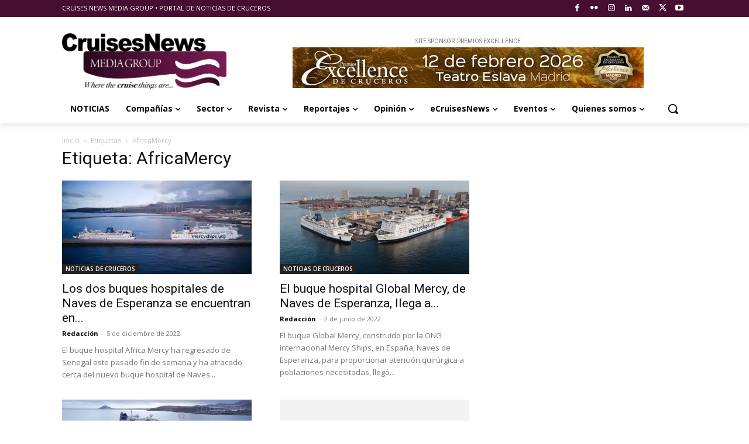

--- FILE ---
content_type: text/html; charset=UTF-8
request_url: https://www.cruisesnews.es/tag/africamercy/
body_size: 63314
content:
<!doctype html >
<!--[if IE 8]>    <html class="ie8" lang="en"> <![endif]-->
<!--[if IE 9]>    <html class="ie9" lang="en"> <![endif]-->
<!--[if gt IE 8]><!--> <html lang="es" prefix="og: https://ogp.me/ns#"> <!--<![endif]-->
<head>
    <title>AfricaMercy archivos - Cruises News Media Group⎟Noticias de cruceros</title>
    <meta charset="UTF-8" />
    <meta name="viewport" content="width=device-width, initial-scale=1.0">
    <link rel="pingback" href="https://www.cruisesnews.es/xmlrpc.php" />
    <link rel="icon" type="image/png" href="https://www.cruisesnews.es/wp-content/uploads/2019/07/Favicon.png"><link rel="apple-touch-icon" sizes="76x76" href="https://www.cruisesnews.es/wp-content/uploads/2024/01/Logo-CMNG-76.png"/><link rel="apple-touch-icon" sizes="120x120" href="https://www.cruisesnews.es/wp-content/uploads/2024/01/Logo-CMNG-120.png"/><link rel="apple-touch-icon" sizes="152x152" href="https://www.cruisesnews.es/wp-content/uploads/2024/01/Logo-CMNG-152.png"/><link rel="apple-touch-icon" sizes="114x114" href="https://www.cruisesnews.es/wp-content/uploads/2024/01/Logo-CMNG-114.png"/><link rel="apple-touch-icon" sizes="144x144" href="https://www.cruisesnews.es/wp-content/uploads/2024/01/Logo-CMNG-144.png"/>
<!-- Optimización para motores de búsqueda de Rank Math -  https://rankmath.com/ -->
<meta name="robots" content="follow, noindex"/>
<meta property="og:locale" content="es_ES" />
<meta property="og:type" content="article" />
<meta property="og:title" content="AfricaMercy archivos - Cruises News Media Group⎟Noticias de cruceros" />
<meta property="og:url" content="https://www.cruisesnews.es/tag/africamercy/" />
<meta property="og:site_name" content="Cruises News Media Group⎥Noticias de cruceros" />
<meta property="article:publisher" content="https://www.facebook.com/CNMGInfo" />
<meta name="twitter:card" content="summary_large_image" />
<meta name="twitter:title" content="AfricaMercy archivos - Cruises News Media Group⎟Noticias de cruceros" />
<meta name="twitter:site" content="@CruisesNewsMG" />
<script type="application/ld+json" class="rank-math-schema">{"@context":"https://schema.org","@graph":[{"@type":"Organization","@id":"https://www.cruisesnews.es/#organization","name":"Cruises News Media Group","url":"https://www.cruisesnews.es","sameAs":["https://www.facebook.com/CNMGInfo","https://twitter.com/CruisesNewsMG","https://www.instagram.com/cruisesnewsmediagroup/","https://www.linkedin.com/company/cruises-news-media-group-s.l./","https://www.youtube.com/user/CruisesNewsMG"],"logo":{"@type":"ImageObject","@id":"https://www.cruisesnews.es/#logo","url":"https://www.cruisesnews.es/wp-content/uploads/2022/02/Logo-CNMG-2022-HD.jpg","contentUrl":"https://www.cruisesnews.es/wp-content/uploads/2022/02/Logo-CNMG-2022-HD.jpg","caption":"Cruises News Media Group\u23a5Noticias de cruceros","inLanguage":"es","width":"544","height":"185"},"description":"Toda la informaci\u00f3n de cruceros en una sola fuente"},{"@type":"WebSite","@id":"https://www.cruisesnews.es/#website","url":"https://www.cruisesnews.es","name":"Cruises News Media Group\u23a5Noticias de cruceros","alternateName":"CNMG","publisher":{"@id":"https://www.cruisesnews.es/#organization"},"inLanguage":"es"},{"@type":"BreadcrumbList","@id":"https://www.cruisesnews.es/tag/africamercy/#breadcrumb","itemListElement":[{"@type":"ListItem","position":"1","item":{"@id":"https://www.cruisesnews.es","name":"Portada"}},{"@type":"ListItem","position":"2","item":{"@id":"https://www.cruisesnews.es/tag/africamercy/","name":"AfricaMercy"}}]},{"@type":"CollectionPage","@id":"https://www.cruisesnews.es/tag/africamercy/#webpage","url":"https://www.cruisesnews.es/tag/africamercy/","name":"AfricaMercy archivos - Cruises News Media Group\u239fNoticias de cruceros","isPartOf":{"@id":"https://www.cruisesnews.es/#website"},"inLanguage":"es","breadcrumb":{"@id":"https://www.cruisesnews.es/tag/africamercy/#breadcrumb"}}]}</script>
<!-- /Plugin Rank Math WordPress SEO -->

<link rel='dns-prefetch' href='//www.googletagmanager.com' />
<link rel='dns-prefetch' href='//stats.wp.com' />
<link rel='dns-prefetch' href='//fonts.googleapis.com' />
<link rel='preconnect' href='//i0.wp.com' />
<link rel='preconnect' href='//c0.wp.com' />
<link rel="alternate" type="application/rss+xml" title="Cruises News Media Group⎟Noticias de cruceros &raquo; Feed" href="https://www.cruisesnews.es/feed/" />
<link rel="alternate" type="application/rss+xml" title="Cruises News Media Group⎟Noticias de cruceros &raquo; Feed de los comentarios" href="https://www.cruisesnews.es/comments/feed/" />
<link rel="alternate" type="application/rss+xml" title="Cruises News Media Group⎟Noticias de cruceros &raquo; Etiqueta AfricaMercy del feed" href="https://www.cruisesnews.es/tag/africamercy/feed/" />
<link rel='stylesheet' id='all-css-0fef760f370235850c74595c30431691' href='https://www.cruisesnews.es/wp-content/boost-cache/static/bc71788081.min.css' type='text/css' media='all' />
<style id='newsletter-leads-inline-css'>
#tnp-modal-content {
    height: 400px;
    width: 600px;
    background-color: #57133c !important;
    background-image: none;
    background-repeat: no-repeat;
    background-size: cover;
    color: #ffffff;
}

#tnp-modal-body {
    color: #ffffff;
}

#tnp-modal-body .tnp-privacy-field {
    color: #ffffff;
}

#tnp-modal-body .tnp-privacy-field label a {
    color: #ffffff;
}

#tnp-modal-content input.tnp-submit {
    background-color: #000000;
    border: none;
    background-image: none;
    color: #fff;
    cursor: pointer;
}

/*# sourceURL=newsletter-leads-inline-css */
</style>

<style id='wp-img-auto-sizes-contain-inline-css'>
img:is([sizes=auto i],[sizes^="auto," i]){contain-intrinsic-size:3000px 1500px}
/*# sourceURL=wp-img-auto-sizes-contain-inline-css */
</style>
<style id='wp-emoji-styles-inline-css'>

	img.wp-smiley, img.emoji {
		display: inline !important;
		border: none !important;
		box-shadow: none !important;
		height: 1em !important;
		width: 1em !important;
		margin: 0 0.07em !important;
		vertical-align: -0.1em !important;
		background: none !important;
		padding: 0 !important;
	}
/*# sourceURL=wp-emoji-styles-inline-css */
</style>
<style id='classic-theme-styles-inline-css'>
/*! This file is auto-generated */
.wp-block-button__link{color:#fff;background-color:#32373c;border-radius:9999px;box-shadow:none;text-decoration:none;padding:calc(.667em + 2px) calc(1.333em + 2px);font-size:1.125em}.wp-block-file__button{background:#32373c;color:#fff;text-decoration:none}
/*# sourceURL=/wp-includes/css/classic-themes.min.css */
</style>
<link rel='stylesheet' id='google-fonts-style-css' href='https://fonts.googleapis.com/css?family=Open+Sans%3A400%2C600%2C700%7CRoboto%3A400%2C600%2C700&#038;display=swap&#038;ver=12.7.4' media='all' />
<script type="text/javascript" src="https://www.cruisesnews.es/wp-includes/js/jquery/jquery.min.js?ver=3.7.1" id="jquery-core-js"></script>
<script type='text/javascript' src='https://www.cruisesnews.es/wp-includes/js/jquery/jquery-migrate.min.js?m=1693199820'></script>

<!-- Fragmento de código de la etiqueta de Google (gtag.js) añadida por Site Kit -->
<!-- Fragmento de código de Google Analytics añadido por Site Kit -->
<script type="text/javascript" src="https://www.googletagmanager.com/gtag/js?id=G-VET0GSD0S9" id="google_gtagjs-js" async></script>
<script type="text/javascript" id="google_gtagjs-js-after">
/* <![CDATA[ */
window.dataLayer = window.dataLayer || [];function gtag(){dataLayer.push(arguments);}
gtag("set","linker",{"domains":["www.cruisesnews.es"]});
gtag("js", new Date());
gtag("set", "developer_id.dZTNiMT", true);
gtag("config", "G-VET0GSD0S9");
//# sourceURL=google_gtagjs-js-after
/* ]]> */
</script>
<link rel="https://api.w.org/" href="https://www.cruisesnews.es/wp-json/" /><link rel="alternate" title="JSON" type="application/json" href="https://www.cruisesnews.es/wp-json/wp/v2/tags/365" /><link rel="EditURI" type="application/rsd+xml" title="RSD" href="https://www.cruisesnews.es/xmlrpc.php?rsd" />
<meta name="generator" content="Site Kit by Google 1.171.0" />        <!-- MailerLite Universal -->
        <script>
            (function(w,d,e,u,f,l,n){w[f]=w[f]||function(){(w[f].q=w[f].q||[])
                .push(arguments);},l=d.createElement(e),l.async=1,l.src=u,
                n=d.getElementsByTagName(e)[0],n.parentNode.insertBefore(l,n);})
            (window,document,'script','https://assets.mailerlite.com/js/universal.js','ml');
            ml('account', '1305265');
            ml('enablePopups', true);
        </script>
        <!-- End MailerLite Universal -->
        <script id='pixel-script-poptin' src='https://cdn.popt.in/pixel.js?id=15456dc4b6edf' async='true'></script> 	<style>img#wpstats{display:none}</style>
		    <script>
        window.tdb_global_vars = {"wpRestUrl":"https:\/\/www.cruisesnews.es\/wp-json\/","permalinkStructure":"\/%year%\/%monthnum%\/%day%\/%postname%\/"};
        window.tdb_p_autoload_vars = {"isAjax":false,"isAdminBarShowing":false};
    </script>
    
    

    
	
<!-- JS generated by theme -->

<script type="text/javascript" id="td-generated-header-js">
    
    

	    var tdBlocksArray = []; //here we store all the items for the current page

	    // td_block class - each ajax block uses a object of this class for requests
	    function tdBlock() {
		    this.id = '';
		    this.block_type = 1; //block type id (1-234 etc)
		    this.atts = '';
		    this.td_column_number = '';
		    this.td_current_page = 1; //
		    this.post_count = 0; //from wp
		    this.found_posts = 0; //from wp
		    this.max_num_pages = 0; //from wp
		    this.td_filter_value = ''; //current live filter value
		    this.is_ajax_running = false;
		    this.td_user_action = ''; // load more or infinite loader (used by the animation)
		    this.header_color = '';
		    this.ajax_pagination_infinite_stop = ''; //show load more at page x
	    }

        // td_js_generator - mini detector
        ( function () {
            var htmlTag = document.getElementsByTagName("html")[0];

	        if ( navigator.userAgent.indexOf("MSIE 10.0") > -1 ) {
                htmlTag.className += ' ie10';
            }

            if ( !!navigator.userAgent.match(/Trident.*rv\:11\./) ) {
                htmlTag.className += ' ie11';
            }

	        if ( navigator.userAgent.indexOf("Edge") > -1 ) {
                htmlTag.className += ' ieEdge';
            }

            if ( /(iPad|iPhone|iPod)/g.test(navigator.userAgent) ) {
                htmlTag.className += ' td-md-is-ios';
            }

            var user_agent = navigator.userAgent.toLowerCase();
            if ( user_agent.indexOf("android") > -1 ) {
                htmlTag.className += ' td-md-is-android';
            }

            if ( -1 !== navigator.userAgent.indexOf('Mac OS X')  ) {
                htmlTag.className += ' td-md-is-os-x';
            }

            if ( /chrom(e|ium)/.test(navigator.userAgent.toLowerCase()) ) {
               htmlTag.className += ' td-md-is-chrome';
            }

            if ( -1 !== navigator.userAgent.indexOf('Firefox') ) {
                htmlTag.className += ' td-md-is-firefox';
            }

            if ( -1 !== navigator.userAgent.indexOf('Safari') && -1 === navigator.userAgent.indexOf('Chrome') ) {
                htmlTag.className += ' td-md-is-safari';
            }

            if( -1 !== navigator.userAgent.indexOf('IEMobile') ){
                htmlTag.className += ' td-md-is-iemobile';
            }

        })();

        var tdLocalCache = {};

        ( function () {
            "use strict";

            tdLocalCache = {
                data: {},
                remove: function (resource_id) {
                    delete tdLocalCache.data[resource_id];
                },
                exist: function (resource_id) {
                    return tdLocalCache.data.hasOwnProperty(resource_id) && tdLocalCache.data[resource_id] !== null;
                },
                get: function (resource_id) {
                    return tdLocalCache.data[resource_id];
                },
                set: function (resource_id, cachedData) {
                    tdLocalCache.remove(resource_id);
                    tdLocalCache.data[resource_id] = cachedData;
                }
            };
        })();

    
    
var td_viewport_interval_list=[{"limitBottom":767,"sidebarWidth":228},{"limitBottom":1018,"sidebarWidth":300},{"limitBottom":1140,"sidebarWidth":324}];
var td_animation_stack_effect="type0";
var tds_animation_stack=true;
var td_animation_stack_specific_selectors=".entry-thumb, img, .td-lazy-img";
var td_animation_stack_general_selectors=".td-animation-stack img, .td-animation-stack .entry-thumb, .post img, .td-animation-stack .td-lazy-img";
var tdc_is_installed="yes";
var tdc_domain_active=false;
var td_ajax_url="https:\/\/www.cruisesnews.es\/wp-admin\/admin-ajax.php?td_theme_name=Newspaper&v=12.7.4";
var td_get_template_directory_uri="https:\/\/www.cruisesnews.es\/wp-content\/plugins\/td-composer\/legacy\/common";
var tds_snap_menu="smart_snap_always";
var tds_logo_on_sticky="";
var tds_header_style="";
var td_please_wait="Por favor espera...";
var td_email_user_pass_incorrect="Usuario o contrase\u00f1a incorrecta!";
var td_email_user_incorrect="Correo electr\u00f3nico o nombre de usuario incorrecto!";
var td_email_incorrect="Email incorrecto!";
var td_user_incorrect="Username incorrect!";
var td_email_user_empty="Email or username empty!";
var td_pass_empty="Pass empty!";
var td_pass_pattern_incorrect="Invalid Pass Pattern!";
var td_retype_pass_incorrect="Retyped Pass incorrect!";
var tds_more_articles_on_post_enable="";
var tds_more_articles_on_post_time_to_wait="";
var tds_more_articles_on_post_pages_distance_from_top=0;
var tds_captcha="";
var tds_theme_color_site_wide="#460f31";
var tds_smart_sidebar="enabled";
var tdThemeName="Newspaper";
var tdThemeNameWl="Newspaper";
var td_magnific_popup_translation_tPrev="Anterior (tecla de flecha izquierda)";
var td_magnific_popup_translation_tNext="Siguiente (tecla de flecha derecha)";
var td_magnific_popup_translation_tCounter="%curr% de %total%";
var td_magnific_popup_translation_ajax_tError="El contenido de %url% no pudo cargarse.";
var td_magnific_popup_translation_image_tError="La imagen #%curr% no pudo cargarse.";
var tdBlockNonce="461f8dc151";
var tdMobileMenu="enabled";
var tdMobileSearch="enabled";
var tdDateNamesI18n={"month_names":["enero","febrero","marzo","abril","mayo","junio","julio","agosto","septiembre","octubre","noviembre","diciembre"],"month_names_short":["Ene","Feb","Mar","Abr","May","Jun","Jul","Ago","Sep","Oct","Nov","Dic"],"day_names":["domingo","lunes","martes","mi\u00e9rcoles","jueves","viernes","s\u00e1bado"],"day_names_short":["Dom","Lun","Mar","Mi\u00e9","Jue","Vie","S\u00e1b"]};
var tdb_modal_confirm="Ahorrar";
var tdb_modal_cancel="Cancelar";
var tdb_modal_confirm_alt="S\u00ed";
var tdb_modal_cancel_alt="No";
var td_deploy_mode="deploy";
var td_ad_background_click_link="";
var td_ad_background_click_target="";
</script>


<!-- Header style compiled by theme -->






<script type="application/ld+json">
    {
        "@context": "https://schema.org",
        "@type": "BreadcrumbList",
        "itemListElement": [
            {
                "@type": "ListItem",
                "position": 1,
                "item": {
                    "@type": "WebSite",
                    "@id": "https://www.cruisesnews.es/",
                    "name": "Inicio"
                }
            },
            {
                "@type": "ListItem",
                "position": 2,
                    "item": {
                    "@type": "WebPage",
                    "@id": "https://www.cruisesnews.es/tag/africamercy/",
                    "name": "AfricaMercy"
                }
            }    
        ]
    }
</script>
<link rel="icon" href="https://i0.wp.com/www.cruisesnews.es/wp-content/uploads/2024/01/cropped-Logo-CMNG-512.png?fit=32%2C32&#038;ssl=1" sizes="32x32" />
<link rel="icon" href="https://i0.wp.com/www.cruisesnews.es/wp-content/uploads/2024/01/cropped-Logo-CMNG-512.png?fit=192%2C192&#038;ssl=1" sizes="192x192" />
<link rel="apple-touch-icon" href="https://i0.wp.com/www.cruisesnews.es/wp-content/uploads/2024/01/cropped-Logo-CMNG-512.png?fit=180%2C180&#038;ssl=1" />
<meta name="msapplication-TileImage" content="https://i0.wp.com/www.cruisesnews.es/wp-content/uploads/2024/01/cropped-Logo-CMNG-512.png?fit=270%2C270&#038;ssl=1" />

<!-- Button style compiled by theme -->



	<style id='global-styles-inline-css'>
:root{--wp--preset--aspect-ratio--square: 1;--wp--preset--aspect-ratio--4-3: 4/3;--wp--preset--aspect-ratio--3-4: 3/4;--wp--preset--aspect-ratio--3-2: 3/2;--wp--preset--aspect-ratio--2-3: 2/3;--wp--preset--aspect-ratio--16-9: 16/9;--wp--preset--aspect-ratio--9-16: 9/16;--wp--preset--color--black: #000000;--wp--preset--color--cyan-bluish-gray: #abb8c3;--wp--preset--color--white: #ffffff;--wp--preset--color--pale-pink: #f78da7;--wp--preset--color--vivid-red: #cf2e2e;--wp--preset--color--luminous-vivid-orange: #ff6900;--wp--preset--color--luminous-vivid-amber: #fcb900;--wp--preset--color--light-green-cyan: #7bdcb5;--wp--preset--color--vivid-green-cyan: #00d084;--wp--preset--color--pale-cyan-blue: #8ed1fc;--wp--preset--color--vivid-cyan-blue: #0693e3;--wp--preset--color--vivid-purple: #9b51e0;--wp--preset--gradient--vivid-cyan-blue-to-vivid-purple: linear-gradient(135deg,rgb(6,147,227) 0%,rgb(155,81,224) 100%);--wp--preset--gradient--light-green-cyan-to-vivid-green-cyan: linear-gradient(135deg,rgb(122,220,180) 0%,rgb(0,208,130) 100%);--wp--preset--gradient--luminous-vivid-amber-to-luminous-vivid-orange: linear-gradient(135deg,rgb(252,185,0) 0%,rgb(255,105,0) 100%);--wp--preset--gradient--luminous-vivid-orange-to-vivid-red: linear-gradient(135deg,rgb(255,105,0) 0%,rgb(207,46,46) 100%);--wp--preset--gradient--very-light-gray-to-cyan-bluish-gray: linear-gradient(135deg,rgb(238,238,238) 0%,rgb(169,184,195) 100%);--wp--preset--gradient--cool-to-warm-spectrum: linear-gradient(135deg,rgb(74,234,220) 0%,rgb(151,120,209) 20%,rgb(207,42,186) 40%,rgb(238,44,130) 60%,rgb(251,105,98) 80%,rgb(254,248,76) 100%);--wp--preset--gradient--blush-light-purple: linear-gradient(135deg,rgb(255,206,236) 0%,rgb(152,150,240) 100%);--wp--preset--gradient--blush-bordeaux: linear-gradient(135deg,rgb(254,205,165) 0%,rgb(254,45,45) 50%,rgb(107,0,62) 100%);--wp--preset--gradient--luminous-dusk: linear-gradient(135deg,rgb(255,203,112) 0%,rgb(199,81,192) 50%,rgb(65,88,208) 100%);--wp--preset--gradient--pale-ocean: linear-gradient(135deg,rgb(255,245,203) 0%,rgb(182,227,212) 50%,rgb(51,167,181) 100%);--wp--preset--gradient--electric-grass: linear-gradient(135deg,rgb(202,248,128) 0%,rgb(113,206,126) 100%);--wp--preset--gradient--midnight: linear-gradient(135deg,rgb(2,3,129) 0%,rgb(40,116,252) 100%);--wp--preset--font-size--small: 11px;--wp--preset--font-size--medium: 20px;--wp--preset--font-size--large: 32px;--wp--preset--font-size--x-large: 42px;--wp--preset--font-size--regular: 15px;--wp--preset--font-size--larger: 50px;--wp--preset--spacing--20: 0.44rem;--wp--preset--spacing--30: 0.67rem;--wp--preset--spacing--40: 1rem;--wp--preset--spacing--50: 1.5rem;--wp--preset--spacing--60: 2.25rem;--wp--preset--spacing--70: 3.38rem;--wp--preset--spacing--80: 5.06rem;--wp--preset--shadow--natural: 6px 6px 9px rgba(0, 0, 0, 0.2);--wp--preset--shadow--deep: 12px 12px 50px rgba(0, 0, 0, 0.4);--wp--preset--shadow--sharp: 6px 6px 0px rgba(0, 0, 0, 0.2);--wp--preset--shadow--outlined: 6px 6px 0px -3px rgb(255, 255, 255), 6px 6px rgb(0, 0, 0);--wp--preset--shadow--crisp: 6px 6px 0px rgb(0, 0, 0);}:where(.is-layout-flex){gap: 0.5em;}:where(.is-layout-grid){gap: 0.5em;}body .is-layout-flex{display: flex;}.is-layout-flex{flex-wrap: wrap;align-items: center;}.is-layout-flex > :is(*, div){margin: 0;}body .is-layout-grid{display: grid;}.is-layout-grid > :is(*, div){margin: 0;}:where(.wp-block-columns.is-layout-flex){gap: 2em;}:where(.wp-block-columns.is-layout-grid){gap: 2em;}:where(.wp-block-post-template.is-layout-flex){gap: 1.25em;}:where(.wp-block-post-template.is-layout-grid){gap: 1.25em;}.has-black-color{color: var(--wp--preset--color--black) !important;}.has-cyan-bluish-gray-color{color: var(--wp--preset--color--cyan-bluish-gray) !important;}.has-white-color{color: var(--wp--preset--color--white) !important;}.has-pale-pink-color{color: var(--wp--preset--color--pale-pink) !important;}.has-vivid-red-color{color: var(--wp--preset--color--vivid-red) !important;}.has-luminous-vivid-orange-color{color: var(--wp--preset--color--luminous-vivid-orange) !important;}.has-luminous-vivid-amber-color{color: var(--wp--preset--color--luminous-vivid-amber) !important;}.has-light-green-cyan-color{color: var(--wp--preset--color--light-green-cyan) !important;}.has-vivid-green-cyan-color{color: var(--wp--preset--color--vivid-green-cyan) !important;}.has-pale-cyan-blue-color{color: var(--wp--preset--color--pale-cyan-blue) !important;}.has-vivid-cyan-blue-color{color: var(--wp--preset--color--vivid-cyan-blue) !important;}.has-vivid-purple-color{color: var(--wp--preset--color--vivid-purple) !important;}.has-black-background-color{background-color: var(--wp--preset--color--black) !important;}.has-cyan-bluish-gray-background-color{background-color: var(--wp--preset--color--cyan-bluish-gray) !important;}.has-white-background-color{background-color: var(--wp--preset--color--white) !important;}.has-pale-pink-background-color{background-color: var(--wp--preset--color--pale-pink) !important;}.has-vivid-red-background-color{background-color: var(--wp--preset--color--vivid-red) !important;}.has-luminous-vivid-orange-background-color{background-color: var(--wp--preset--color--luminous-vivid-orange) !important;}.has-luminous-vivid-amber-background-color{background-color: var(--wp--preset--color--luminous-vivid-amber) !important;}.has-light-green-cyan-background-color{background-color: var(--wp--preset--color--light-green-cyan) !important;}.has-vivid-green-cyan-background-color{background-color: var(--wp--preset--color--vivid-green-cyan) !important;}.has-pale-cyan-blue-background-color{background-color: var(--wp--preset--color--pale-cyan-blue) !important;}.has-vivid-cyan-blue-background-color{background-color: var(--wp--preset--color--vivid-cyan-blue) !important;}.has-vivid-purple-background-color{background-color: var(--wp--preset--color--vivid-purple) !important;}.has-black-border-color{border-color: var(--wp--preset--color--black) !important;}.has-cyan-bluish-gray-border-color{border-color: var(--wp--preset--color--cyan-bluish-gray) !important;}.has-white-border-color{border-color: var(--wp--preset--color--white) !important;}.has-pale-pink-border-color{border-color: var(--wp--preset--color--pale-pink) !important;}.has-vivid-red-border-color{border-color: var(--wp--preset--color--vivid-red) !important;}.has-luminous-vivid-orange-border-color{border-color: var(--wp--preset--color--luminous-vivid-orange) !important;}.has-luminous-vivid-amber-border-color{border-color: var(--wp--preset--color--luminous-vivid-amber) !important;}.has-light-green-cyan-border-color{border-color: var(--wp--preset--color--light-green-cyan) !important;}.has-vivid-green-cyan-border-color{border-color: var(--wp--preset--color--vivid-green-cyan) !important;}.has-pale-cyan-blue-border-color{border-color: var(--wp--preset--color--pale-cyan-blue) !important;}.has-vivid-cyan-blue-border-color{border-color: var(--wp--preset--color--vivid-cyan-blue) !important;}.has-vivid-purple-border-color{border-color: var(--wp--preset--color--vivid-purple) !important;}.has-vivid-cyan-blue-to-vivid-purple-gradient-background{background: var(--wp--preset--gradient--vivid-cyan-blue-to-vivid-purple) !important;}.has-light-green-cyan-to-vivid-green-cyan-gradient-background{background: var(--wp--preset--gradient--light-green-cyan-to-vivid-green-cyan) !important;}.has-luminous-vivid-amber-to-luminous-vivid-orange-gradient-background{background: var(--wp--preset--gradient--luminous-vivid-amber-to-luminous-vivid-orange) !important;}.has-luminous-vivid-orange-to-vivid-red-gradient-background{background: var(--wp--preset--gradient--luminous-vivid-orange-to-vivid-red) !important;}.has-very-light-gray-to-cyan-bluish-gray-gradient-background{background: var(--wp--preset--gradient--very-light-gray-to-cyan-bluish-gray) !important;}.has-cool-to-warm-spectrum-gradient-background{background: var(--wp--preset--gradient--cool-to-warm-spectrum) !important;}.has-blush-light-purple-gradient-background{background: var(--wp--preset--gradient--blush-light-purple) !important;}.has-blush-bordeaux-gradient-background{background: var(--wp--preset--gradient--blush-bordeaux) !important;}.has-luminous-dusk-gradient-background{background: var(--wp--preset--gradient--luminous-dusk) !important;}.has-pale-ocean-gradient-background{background: var(--wp--preset--gradient--pale-ocean) !important;}.has-electric-grass-gradient-background{background: var(--wp--preset--gradient--electric-grass) !important;}.has-midnight-gradient-background{background: var(--wp--preset--gradient--midnight) !important;}.has-small-font-size{font-size: var(--wp--preset--font-size--small) !important;}.has-medium-font-size{font-size: var(--wp--preset--font-size--medium) !important;}.has-large-font-size{font-size: var(--wp--preset--font-size--large) !important;}.has-x-large-font-size{font-size: var(--wp--preset--font-size--x-large) !important;}
/*# sourceURL=global-styles-inline-css */
</style>
<style id="td-inline-css-aggregated">@media (max-width:767px){.td-header-desktop-wrap{display:none}}@media (min-width:767px){.td-header-mobile-wrap{display:none}}:root{--accent-color:#fff}.td-menu-background,.td-search-background{background-image:url('https://www.cruisesnews.es/wp-content/uploads/2019/07/8.jpg')}ul.sf-menu>.menu-item>a{text-transform:none}.white-popup-block:before{background-image:url('https://www.cruisesnews.es/wp-content/uploads/2019/07/8.jpg')}:root{--td_excl_label:'EXCLUSIVO';--td_theme_color:#460f31;--td_slider_text:rgba(70,15,49,0.7);--td_header_color:#222222}.td-header-style-12 .td-header-menu-wrap-full,.td-header-style-12 .td-affix,.td-grid-style-1.td-hover-1 .td-big-grid-post:hover .td-post-category,.td-grid-style-5.td-hover-1 .td-big-grid-post:hover .td-post-category,.td_category_template_3 .td-current-sub-category,.td_category_template_8 .td-category-header .td-category a.td-current-sub-category,.td_category_template_4 .td-category-siblings .td-category a:hover,.td_block_big_grid_9.td-grid-style-1 .td-post-category,.td_block_big_grid_9.td-grid-style-5 .td-post-category,.td-grid-style-6.td-hover-1 .td-module-thumb:after,.tdm-menu-active-style5 .td-header-menu-wrap .sf-menu>.current-menu-item>a,.tdm-menu-active-style5 .td-header-menu-wrap .sf-menu>.current-menu-ancestor>a,.tdm-menu-active-style5 .td-header-menu-wrap .sf-menu>.current-category-ancestor>a,.tdm-menu-active-style5 .td-header-menu-wrap .sf-menu>li>a:hover,.tdm-menu-active-style5 .td-header-menu-wrap .sf-menu>.sfHover>a{background-color:#460f31}.td_mega_menu_sub_cats .cur-sub-cat,.td-mega-span h3 a:hover,.td_mod_mega_menu:hover .entry-title a,.header-search-wrap .result-msg a:hover,.td-header-top-menu .td-drop-down-search .td_module_wrap:hover .entry-title a,.td-header-top-menu .td-icon-search:hover,.td-header-wrap .result-msg a:hover,.top-header-menu li a:hover,.top-header-menu .current-menu-item>a,.top-header-menu .current-menu-ancestor>a,.top-header-menu .current-category-ancestor>a,.td-social-icon-wrap>a:hover,.td-header-sp-top-widget .td-social-icon-wrap a:hover,.td_mod_related_posts:hover h3>a,.td-post-template-11 .td-related-title .td-related-left:hover,.td-post-template-11 .td-related-title .td-related-right:hover,.td-post-template-11 .td-related-title .td-cur-simple-item,.td-post-template-11 .td_block_related_posts .td-next-prev-wrap a:hover,.td-category-header .td-pulldown-category-filter-link:hover,.td-category-siblings .td-subcat-dropdown a:hover,.td-category-siblings .td-subcat-dropdown a.td-current-sub-category,.footer-text-wrap .footer-email-wrap a,.footer-social-wrap a:hover,.td_module_17 .td-read-more a:hover,.td_module_18 .td-read-more a:hover,.td_module_19 .td-post-author-name a:hover,.td-pulldown-syle-2 .td-subcat-dropdown:hover .td-subcat-more span,.td-pulldown-syle-2 .td-subcat-dropdown:hover .td-subcat-more i,.td-pulldown-syle-3 .td-subcat-dropdown:hover .td-subcat-more span,.td-pulldown-syle-3 .td-subcat-dropdown:hover .td-subcat-more i,.tdm-menu-active-style3 .tdm-header.td-header-wrap .sf-menu>.current-category-ancestor>a,.tdm-menu-active-style3 .tdm-header.td-header-wrap .sf-menu>.current-menu-ancestor>a,.tdm-menu-active-style3 .tdm-header.td-header-wrap .sf-menu>.current-menu-item>a,.tdm-menu-active-style3 .tdm-header.td-header-wrap .sf-menu>.sfHover>a,.tdm-menu-active-style3 .tdm-header.td-header-wrap .sf-menu>li>a:hover{color:#460f31}.td-mega-menu-page .wpb_content_element ul li a:hover,.td-theme-wrap .td-aj-search-results .td_module_wrap:hover .entry-title a,.td-theme-wrap .header-search-wrap .result-msg a:hover{color:#460f31!important}.td_category_template_8 .td-category-header .td-category a.td-current-sub-category,.td_category_template_4 .td-category-siblings .td-category a:hover,.tdm-menu-active-style4 .tdm-header .sf-menu>.current-menu-item>a,.tdm-menu-active-style4 .tdm-header .sf-menu>.current-menu-ancestor>a,.tdm-menu-active-style4 .tdm-header .sf-menu>.current-category-ancestor>a,.tdm-menu-active-style4 .tdm-header .sf-menu>li>a:hover,.tdm-menu-active-style4 .tdm-header .sf-menu>.sfHover>a{border-color:#460f31}.td-header-wrap .td-header-top-menu-full,.td-header-wrap .top-header-menu .sub-menu,.tdm-header-style-1.td-header-wrap .td-header-top-menu-full,.tdm-header-style-1.td-header-wrap .top-header-menu .sub-menu,.tdm-header-style-2.td-header-wrap .td-header-top-menu-full,.tdm-header-style-2.td-header-wrap .top-header-menu .sub-menu,.tdm-header-style-3.td-header-wrap .td-header-top-menu-full,.tdm-header-style-3.td-header-wrap .top-header-menu .sub-menu{background-color:#460f31}.td-header-style-8 .td-header-top-menu-full{background-color:transparent}.td-header-style-8 .td-header-top-menu-full .td-header-top-menu{background-color:#460f31;padding-left:15px;padding-right:15px}.td-header-wrap .td-header-top-menu-full .td-header-top-menu,.td-header-wrap .td-header-top-menu-full{border-bottom:none}.td-header-top-menu,.td-header-top-menu a,.td-header-wrap .td-header-top-menu-full .td-header-top-menu,.td-header-wrap .td-header-top-menu-full a,.td-header-style-8 .td-header-top-menu,.td-header-style-8 .td-header-top-menu a,.td-header-top-menu .td-drop-down-search .entry-title a{color:460f31}.top-header-menu .current-menu-item>a,.top-header-menu .current-menu-ancestor>a,.top-header-menu .current-category-ancestor>a,.top-header-menu li a:hover,.td-header-sp-top-widget .td-icon-search:hover{color:#ffffff}ul.sf-menu>.td-menu-item>a,.td-theme-wrap .td-header-menu-social{text-transform:none}.td-theme-wrap .td_mod_mega_menu:hover .entry-title a,.td-theme-wrap .sf-menu .td_mega_menu_sub_cats .cur-sub-cat{color:#460f31}.td-theme-wrap .sf-menu .td-mega-menu .td-post-category:hover,.td-theme-wrap .td-mega-menu .td-next-prev-wrap a:hover{background-color:#460f31}.td-theme-wrap .td-mega-menu .td-next-prev-wrap a:hover{border-color:#460f31}.td-footer-wrapper,.td-footer-wrapper .td_block_template_7 .td-block-title>*,.td-footer-wrapper .td_block_template_17 .td-block-title,.td-footer-wrapper .td-block-title-wrap .td-wrapper-pulldown-filter{background-color:#111111}.td-footer-wrapper::before{background-size:cover}.td-footer-wrapper::before{background-position:center center}.td-footer-wrapper::before{opacity:0.3}.post .td-post-header .entry-title{color:#460f31}.td_module_15 .entry-title a{color:#460f31}.td-post-template-default .td-post-header .entry-title{line-height:42px}.post blockquote p,.page blockquote p,.td-post-text-content blockquote p{font-size:20px;line-height:24px;text-transform:none}.td-post-content h1{line-height:30px}.td-post-content h2{line-height:24px}.td-menu-background,.td-search-background{background-image:url('https://www.cruisesnews.es/wp-content/uploads/2019/07/8.jpg')}ul.sf-menu>.menu-item>a{text-transform:none}.white-popup-block:before{background-image:url('https://www.cruisesnews.es/wp-content/uploads/2019/07/8.jpg')}:root{--td_excl_label:'EXCLUSIVO';--td_theme_color:#460f31;--td_slider_text:rgba(70,15,49,0.7);--td_header_color:#222222}.td-header-style-12 .td-header-menu-wrap-full,.td-header-style-12 .td-affix,.td-grid-style-1.td-hover-1 .td-big-grid-post:hover .td-post-category,.td-grid-style-5.td-hover-1 .td-big-grid-post:hover .td-post-category,.td_category_template_3 .td-current-sub-category,.td_category_template_8 .td-category-header .td-category a.td-current-sub-category,.td_category_template_4 .td-category-siblings .td-category a:hover,.td_block_big_grid_9.td-grid-style-1 .td-post-category,.td_block_big_grid_9.td-grid-style-5 .td-post-category,.td-grid-style-6.td-hover-1 .td-module-thumb:after,.tdm-menu-active-style5 .td-header-menu-wrap .sf-menu>.current-menu-item>a,.tdm-menu-active-style5 .td-header-menu-wrap .sf-menu>.current-menu-ancestor>a,.tdm-menu-active-style5 .td-header-menu-wrap .sf-menu>.current-category-ancestor>a,.tdm-menu-active-style5 .td-header-menu-wrap .sf-menu>li>a:hover,.tdm-menu-active-style5 .td-header-menu-wrap .sf-menu>.sfHover>a{background-color:#460f31}.td_mega_menu_sub_cats .cur-sub-cat,.td-mega-span h3 a:hover,.td_mod_mega_menu:hover .entry-title a,.header-search-wrap .result-msg a:hover,.td-header-top-menu .td-drop-down-search .td_module_wrap:hover .entry-title a,.td-header-top-menu .td-icon-search:hover,.td-header-wrap .result-msg a:hover,.top-header-menu li a:hover,.top-header-menu .current-menu-item>a,.top-header-menu .current-menu-ancestor>a,.top-header-menu .current-category-ancestor>a,.td-social-icon-wrap>a:hover,.td-header-sp-top-widget .td-social-icon-wrap a:hover,.td_mod_related_posts:hover h3>a,.td-post-template-11 .td-related-title .td-related-left:hover,.td-post-template-11 .td-related-title .td-related-right:hover,.td-post-template-11 .td-related-title .td-cur-simple-item,.td-post-template-11 .td_block_related_posts .td-next-prev-wrap a:hover,.td-category-header .td-pulldown-category-filter-link:hover,.td-category-siblings .td-subcat-dropdown a:hover,.td-category-siblings .td-subcat-dropdown a.td-current-sub-category,.footer-text-wrap .footer-email-wrap a,.footer-social-wrap a:hover,.td_module_17 .td-read-more a:hover,.td_module_18 .td-read-more a:hover,.td_module_19 .td-post-author-name a:hover,.td-pulldown-syle-2 .td-subcat-dropdown:hover .td-subcat-more span,.td-pulldown-syle-2 .td-subcat-dropdown:hover .td-subcat-more i,.td-pulldown-syle-3 .td-subcat-dropdown:hover .td-subcat-more span,.td-pulldown-syle-3 .td-subcat-dropdown:hover .td-subcat-more i,.tdm-menu-active-style3 .tdm-header.td-header-wrap .sf-menu>.current-category-ancestor>a,.tdm-menu-active-style3 .tdm-header.td-header-wrap .sf-menu>.current-menu-ancestor>a,.tdm-menu-active-style3 .tdm-header.td-header-wrap .sf-menu>.current-menu-item>a,.tdm-menu-active-style3 .tdm-header.td-header-wrap .sf-menu>.sfHover>a,.tdm-menu-active-style3 .tdm-header.td-header-wrap .sf-menu>li>a:hover{color:#460f31}.td-mega-menu-page .wpb_content_element ul li a:hover,.td-theme-wrap .td-aj-search-results .td_module_wrap:hover .entry-title a,.td-theme-wrap .header-search-wrap .result-msg a:hover{color:#460f31!important}.td_category_template_8 .td-category-header .td-category a.td-current-sub-category,.td_category_template_4 .td-category-siblings .td-category a:hover,.tdm-menu-active-style4 .tdm-header .sf-menu>.current-menu-item>a,.tdm-menu-active-style4 .tdm-header .sf-menu>.current-menu-ancestor>a,.tdm-menu-active-style4 .tdm-header .sf-menu>.current-category-ancestor>a,.tdm-menu-active-style4 .tdm-header .sf-menu>li>a:hover,.tdm-menu-active-style4 .tdm-header .sf-menu>.sfHover>a{border-color:#460f31}.td-header-wrap .td-header-top-menu-full,.td-header-wrap .top-header-menu .sub-menu,.tdm-header-style-1.td-header-wrap .td-header-top-menu-full,.tdm-header-style-1.td-header-wrap .top-header-menu .sub-menu,.tdm-header-style-2.td-header-wrap .td-header-top-menu-full,.tdm-header-style-2.td-header-wrap .top-header-menu .sub-menu,.tdm-header-style-3.td-header-wrap .td-header-top-menu-full,.tdm-header-style-3.td-header-wrap .top-header-menu .sub-menu{background-color:#460f31}.td-header-style-8 .td-header-top-menu-full{background-color:transparent}.td-header-style-8 .td-header-top-menu-full .td-header-top-menu{background-color:#460f31;padding-left:15px;padding-right:15px}.td-header-wrap .td-header-top-menu-full .td-header-top-menu,.td-header-wrap .td-header-top-menu-full{border-bottom:none}.td-header-top-menu,.td-header-top-menu a,.td-header-wrap .td-header-top-menu-full .td-header-top-menu,.td-header-wrap .td-header-top-menu-full a,.td-header-style-8 .td-header-top-menu,.td-header-style-8 .td-header-top-menu a,.td-header-top-menu .td-drop-down-search .entry-title a{color:460f31}.top-header-menu .current-menu-item>a,.top-header-menu .current-menu-ancestor>a,.top-header-menu .current-category-ancestor>a,.top-header-menu li a:hover,.td-header-sp-top-widget .td-icon-search:hover{color:#ffffff}ul.sf-menu>.td-menu-item>a,.td-theme-wrap .td-header-menu-social{text-transform:none}.td-theme-wrap .td_mod_mega_menu:hover .entry-title a,.td-theme-wrap .sf-menu .td_mega_menu_sub_cats .cur-sub-cat{color:#460f31}.td-theme-wrap .sf-menu .td-mega-menu .td-post-category:hover,.td-theme-wrap .td-mega-menu .td-next-prev-wrap a:hover{background-color:#460f31}.td-theme-wrap .td-mega-menu .td-next-prev-wrap a:hover{border-color:#460f31}.td-footer-wrapper,.td-footer-wrapper .td_block_template_7 .td-block-title>*,.td-footer-wrapper .td_block_template_17 .td-block-title,.td-footer-wrapper .td-block-title-wrap .td-wrapper-pulldown-filter{background-color:#111111}.td-footer-wrapper::before{background-size:cover}.td-footer-wrapper::before{background-position:center center}.td-footer-wrapper::before{opacity:0.3}.post .td-post-header .entry-title{color:#460f31}.td_module_15 .entry-title a{color:#460f31}.td-post-template-default .td-post-header .entry-title{line-height:42px}.post blockquote p,.page blockquote p,.td-post-text-content blockquote p{font-size:20px;line-height:24px;text-transform:none}.td-post-content h1{line-height:30px}.td-post-content h2{line-height:24px}.tdm-btn-style1{background-color:#460f31}.tdm-btn-style2:before{border-color:#460f31}.tdm-btn-style2{color:#460f31}.tdm-btn-style3{-webkit-box-shadow:0 2px 16px #460f31;-moz-box-shadow:0 2px 16px #460f31;box-shadow:0 2px 16px #460f31}.tdm-btn-style3:hover{-webkit-box-shadow:0 4px 26px #460f31;-moz-box-shadow:0 4px 26px #460f31;box-shadow:0 4px 26px #460f31}.tdi_2{min-height:0}@media (max-width:767px){.tdi_2:before{content:'';display:block;width:100vw;height:100%;position:absolute;left:50%;transform:translateX(-50%);box-shadow:0px 6px 8px 0px rgba(0,0,0,0.08);z-index:20;pointer-events:none}@media (max-width:767px){.tdi_2:before{width:100%}}}@media (max-width:767px){.tdi_2{position:relative}}@media (max-width:767px){.tdi_1_rand_style{background-color:#222222!important}}.tdi_4,.tdi_4 .tdc-columns{min-height:0}.tdi_4,.tdi_4 .tdc-columns{display:block}.tdi_4 .tdc-columns{width:100%}.tdi_4:before,.tdi_4:after{display:table}@media (max-width:767px){.tdi_4,.tdi_4 .tdc-columns{min-height:auto}@media (min-width:768px){.tdi_4{margin-left:-0px;margin-right:-0px}.tdi_4 .tdc-row-video-background-error,.tdi_4>.vc_column,.tdi_4>.tdc-columns>.vc_column{padding-left:0px;padding-right:0px}}}@media (max-width:767px){.tdi_4{position:relative}}@media (max-width:767px){.tdi_3_rand_style{background-color:#ffffff!important}}.tdi_6{vertical-align:baseline}.tdi_6>.wpb_wrapper,.tdi_6>.wpb_wrapper>.tdc-elements{display:block}.tdi_6>.wpb_wrapper>.tdc-elements{width:100%}.tdi_6>.wpb_wrapper>.vc_row_inner{width:auto}.tdi_6>.wpb_wrapper{width:auto;height:auto}@media (max-width:767px){.tdi_6{vertical-align:middle}}@media (max-width:767px){.tdi_6{width:20%!important;display:inline-block!important}}@media (max-width:767px){.tdi_7{margin-top:2px!important;margin-left:-13px!important}}.tdb-header-align{vertical-align:middle}.tdb_mobile_menu{margin-bottom:0;clear:none}.tdb_mobile_menu a{display:inline-block!important;position:relative;text-align:center;color:var(--td_theme_color,#4db2ec)}.tdb_mobile_menu a>span{display:flex;align-items:center;justify-content:center}.tdb_mobile_menu svg{height:auto}.tdb_mobile_menu svg,.tdb_mobile_menu svg *{fill:var(--td_theme_color,#4db2ec)}#tdc-live-iframe .tdb_mobile_menu a{pointer-events:none}.td-menu-mob-open-menu{overflow:hidden}.td-menu-mob-open-menu #td-outer-wrap{position:static}.tdi_7{display:inline-block}.tdi_7 .tdb-mobile-menu-button i{font-size:22px;width:55px;height:55px;line-height:55px}.tdi_7 .tdb-mobile-menu-button svg{width:22px}.tdi_7 .tdb-mobile-menu-button .tdb-mobile-menu-icon-svg{width:55px;height:55px}.tdi_7 .tdb-mobile-menu-button{color:#460f31}.tdi_7 .tdb-mobile-menu-button svg,.tdi_7 .tdb-mobile-menu-button svg *{fill:#460f31}.tdi_7 .tdb-mobile-menu-button:hover{color:#460f31}.tdi_7 .tdb-mobile-menu-button:hover svg,.tdi_7 .tdb-mobile-menu-button:hover svg *{fill:#460f31}@media (max-width:767px){.tdi_7 .tdb-mobile-menu-button i{font-size:27px;width:54px;height:54px;line-height:54px}.tdi_7 .tdb-mobile-menu-button svg{width:27px}.tdi_7 .tdb-mobile-menu-button .tdb-mobile-menu-icon-svg{width:54px;height:54px}}.tdi_9{vertical-align:baseline}.tdi_9>.wpb_wrapper,.tdi_9>.wpb_wrapper>.tdc-elements{display:block}.tdi_9>.wpb_wrapper>.tdc-elements{width:100%}.tdi_9>.wpb_wrapper>.vc_row_inner{width:auto}.tdi_9>.wpb_wrapper{width:auto;height:auto}@media (max-width:767px){.tdi_9{vertical-align:middle}}@media (max-width:767px){.tdi_9{width:60%!important;display:inline-block!important}}@media (max-width:767px){.tdi_10{padding-top:6px!important;padding-bottom:6px!important}}.tdb_header_logo{margin-bottom:0;clear:none}.tdb_header_logo .tdb-logo-a,.tdb_header_logo h1{display:flex;pointer-events:auto;align-items:flex-start}.tdb_header_logo h1{margin:0;line-height:0}.tdb_header_logo .tdb-logo-img-wrap img{display:block}.tdb_header_logo .tdb-logo-svg-wrap+.tdb-logo-img-wrap{display:none}.tdb_header_logo .tdb-logo-svg-wrap svg{width:50px;display:block;transition:fill .3s ease}.tdb_header_logo .tdb-logo-text-wrap{display:flex}.tdb_header_logo .tdb-logo-text-title,.tdb_header_logo .tdb-logo-text-tagline{-webkit-transition:all 0.2s ease;transition:all 0.2s ease}.tdb_header_logo .tdb-logo-text-title{background-size:cover;background-position:center center;font-size:75px;font-family:serif;line-height:1.1;color:#222;white-space:nowrap}.tdb_header_logo .tdb-logo-text-tagline{margin-top:2px;font-size:12px;font-family:serif;letter-spacing:1.8px;line-height:1;color:#767676}.tdb_header_logo .tdb-logo-icon{position:relative;font-size:46px;color:#000}.tdb_header_logo .tdb-logo-icon-svg{line-height:0}.tdb_header_logo .tdb-logo-icon-svg svg{width:46px;height:auto}.tdb_header_logo .tdb-logo-icon-svg svg,.tdb_header_logo .tdb-logo-icon-svg svg *{fill:#000}.tdi_10 .tdb-logo-a,.tdi_10 h1{flex-direction:row;align-items:center;justify-content:center}.tdi_10 .tdb-logo-svg-wrap{display:block}.tdi_10 .tdb-logo-img-wrap{display:none}.tdi_10 .tdb-logo-text-tagline{margin-top:-3px;margin-left:0}.tdi_10 .tdb-logo-text-wrap{flex-direction:column;align-items:center}.tdi_10 .tdb-logo-icon{top:0px;display:block}.tdi_10 .tdb-logo-svg-wrap>*{fill:rgba(221,51,51,0)}.tdi_10 .tdb-logo-a:hover .tdb-logo-svg-wrap>*{fill:rgba(129,215,66,0)}.tdi_10 .tdb-logo-text-title{color:#ffffff}@media (max-width:767px){.tdb_header_logo .tdb-logo-text-title{font-size:36px}}@media (max-width:767px){.tdb_header_logo .tdb-logo-text-tagline{font-size:11px}}@media (min-width:768px) and (max-width:1018px){.tdi_10 .tdb-logo-img{max-width:186px}.tdi_10 .tdb-logo-text-tagline{margin-top:-2px;margin-left:0}}@media (max-width:767px){.tdi_10 .tdb-logo-svg-wrap{max-width:90%}.tdi_10 .tdb-logo-svg-wrap svg{width:90%!important;height:auto}.tdi_10 .tdb-logo-svg-wrap+.tdb-logo-img-wrap{display:none}.tdi_10 .tdb-logo-img{max-width:180px}.tdi_10 .tdb-logo-img-wrap{display:block}.tdi_10 .tdb-logo-text-title{display:none;font-size:0px!important;}.tdi_10 .tdb-logo-text-tagline{display:none;font-size:0px!important;}}.tdi_12{vertical-align:baseline}.tdi_12>.wpb_wrapper,.tdi_12>.wpb_wrapper>.tdc-elements{display:block}.tdi_12>.wpb_wrapper>.tdc-elements{width:100%}.tdi_12>.wpb_wrapper>.vc_row_inner{width:auto}.tdi_12>.wpb_wrapper{width:auto;height:auto}@media (max-width:767px){.tdi_12{vertical-align:middle}}@media (max-width:767px){.tdi_12{width:20%!important;display:inline-block!important}}@media (max-width:767px){.tdi_13{margin-right:-18px!important;margin-bottom:0px!important}}.tdb_mobile_search{margin-bottom:0;clear:none}.tdb_mobile_search a{display:inline-block!important;position:relative;text-align:center;color:var(--td_theme_color,#4db2ec)}.tdb_mobile_search a>span{display:flex;align-items:center;justify-content:center}.tdb_mobile_search svg{height:auto}.tdb_mobile_search svg,.tdb_mobile_search svg *{fill:var(--td_theme_color,#4db2ec)}#tdc-live-iframe .tdb_mobile_search a{pointer-events:none}.td-search-opened{overflow:hidden}.td-search-opened #td-outer-wrap{position:static}.td-search-opened .td-search-wrap-mob{position:fixed;height:calc(100% + 1px)}.td-search-opened .td-drop-down-search{height:calc(100% + 1px);overflow-y:scroll;overflow-x:hidden}.tdi_13{display:inline-block;float:right;clear:none}.tdi_13 .tdb-header-search-button-mob i{font-size:22px;width:55px;height:55px;line-height:55px}.tdi_13 .tdb-header-search-button-mob svg{width:22px}.tdi_13 .tdb-header-search-button-mob .tdb-mobile-search-icon-svg{width:55px;height:55px;display:flex;justify-content:center}.tdi_13 .tdb-header-search-button-mob{color:#ffffff}.tdi_13 .tdb-header-search-button-mob svg,.tdi_13 .tdb-header-search-button-mob svg *{fill:#ffffff}.tdi_15,.tdi_15 .tdc-columns{min-height:0}.tdi_15,.tdi_15 .tdc-columns{display:block}.tdi_15 .tdc-columns{width:100%}.tdi_15:before,.tdi_15:after{display:table}@media (max-width:767px){.tdi_15{position:relative}}@media (max-width:767px){.tdi_14_rand_style{background-color:#ffffff!important}}.tdi_17{vertical-align:baseline}.tdi_17>.wpb_wrapper,.tdi_17>.wpb_wrapper>.tdc-elements{display:block}.tdi_17>.wpb_wrapper>.tdc-elements{width:100%}.tdi_17>.wpb_wrapper>.vc_row_inner{width:auto}.tdi_17>.wpb_wrapper{width:auto;height:auto}@media(min-width:1141px){.tdi_18{display:none!important}}@media (max-width:767px){.tdi_18{margin-top:20px!important;margin-bottom:20px!important;justify-content:center!important;text-align:center!important}}@media (min-width:768px) and (max-width:1018px){.tdi_18{display:none!important}}@media (min-width:1019px) and (max-width:1140px){.tdi_18{display:none!important}}.tdi_18.td-a-rec{text-align:center}.tdi_18.td-a-rec:not(.td-a-rec-no-translate){transform:translateZ(0)}.tdi_18 .td-element-style{z-index:-1}.tdi_18 .td_spot_img_all img,.tdi_18 .td_spot_img_tl img,.tdi_18 .td_spot_img_tp img,.tdi_18 .td_spot_img_mob img{border-style:none}@media (min-width:1141px){.tdi_18 .td_spot_img_all{display:none}}@media (min-width:1019px) and (max-width:1140px){.tdi_18 .td_spot_img_all,.tdi_18 .td_spot_img_tl,.tdi_18 .td-adspot-title{display:none}}@media (min-width:768px) and (max-width:1018px){.tdi_18 .td_spot_img_all,.tdi_18 .td_spot_img_tp,.tdi_18 .td-adspot-title{display:none}}.tdi_20{min-height:0}.tdi_20:before{content:'';display:block;width:100vw;height:100%;position:absolute;left:50%;transform:translateX(-50%);box-shadow:0px 6px 8px 0px rgba(0,0,0,0.08);z-index:20;pointer-events:none}.td-header-desktop-wrap{position:relative}@media (max-width:767px){.tdi_20:before{width:100%}}.tdi_20{position:relative}.tdi_19_rand_style{background-color:#ffffff!important}.tdi_22,.tdi_22 .tdc-columns{min-height:0}.tdi_22,.tdi_22 .tdc-columns{display:block}.tdi_22 .tdc-columns{width:100%}.tdi_22:before,.tdi_22:after{display:table}@media (min-width:768px){.tdi_22{margin-left:-0px;margin-right:-0px}.tdi_22 .tdc-row-video-background-error,.tdi_22>.vc_column,.tdi_22>.tdc-columns>.vc_column{padding-left:0px;padding-right:0px}}.tdi_22{position:relative}.tdi_22 .td_block_wrap{text-align:left}.tdi_21_rand_style{background-color:#460f31!important}.tdi_24{vertical-align:baseline}.tdi_24>.wpb_wrapper,.tdi_24>.wpb_wrapper>.tdc-elements{display:block}.tdi_24>.wpb_wrapper>.tdc-elements{width:100%}.tdi_24>.wpb_wrapper>.vc_row_inner{width:auto}.tdi_24>.wpb_wrapper{width:auto;height:auto}.tdm_block.tdm_block_inline_text{margin-bottom:0;vertical-align:top}.tdm_block.tdm_block_inline_text .tdm-descr{margin-bottom:0;-webkit-transform:translateZ(0);transform:translateZ(0)}.tdc-row-content-vert-center .tdm-inline-text-yes{vertical-align:middle}.tdc-row-content-vert-bottom .tdm-inline-text-yes{vertical-align:bottom}.tdi_25{text-align:left!important}.tdi_25 .tdm-descr{color:#ffffff;font-size:11px!important}.tdm_block.tdm_block_socials{margin-bottom:0}.tdm-social-wrapper{*zoom:1}.tdm-social-wrapper:before,.tdm-social-wrapper:after{display:table;content:'';line-height:0}.tdm-social-wrapper:after{clear:both}.tdm-social-item-wrap{display:inline-block}.tdm-social-item{position:relative;display:inline-flex;align-items:center;justify-content:center;vertical-align:middle;-webkit-transition:all 0.2s;transition:all 0.2s;text-align:center;-webkit-transform:translateZ(0);transform:translateZ(0)}.tdm-social-item i{font-size:14px;color:var(--td_theme_color,#4db2ec);-webkit-transition:all 0.2s;transition:all 0.2s}.tdm-social-text{display:none;margin-top:-1px;vertical-align:middle;font-size:13px;color:var(--td_theme_color,#4db2ec);-webkit-transition:all 0.2s;transition:all 0.2s}.tdm-social-item-wrap:hover i,.tdm-social-item-wrap:hover .tdm-social-text{color:#000}.tdm-social-item-wrap:last-child .tdm-social-text{margin-right:0!important}.tdi_26{float:right;clear:none}.tdi_27 .tdm-social-item i{font-size:14px;vertical-align:middle;line-height:25.2px}.tdi_27 .tdm-social-item i.td-icon-linkedin,.tdi_27 .tdm-social-item i.td-icon-pinterest,.tdi_27 .tdm-social-item i.td-icon-blogger,.tdi_27 .tdm-social-item i.td-icon-vimeo{font-size:11.2px}.tdi_27 .tdm-social-item{width:25.2px;height:25.2px;margin:2px 4px 2px 0}.tdi_27 .tdm-social-item-wrap:last-child .tdm-social-item{margin-right:0!important}.tdi_27 .tdm-social-item i,.tds-team-member2 .tdi_27.tds-social1 .tdm-social-item i{color:#ffffff}.tdi_27 .tdm-social-item-wrap:hover i,.tds-team-member2 .tdi_27.tds-social1 .tdm-social-item:hover i{color:#1aa4ce}.tdi_27 .tdm-social-text{display:none;margin-left:2px;margin-right:18px}.tdi_29,.tdi_29 .tdc-columns{min-height:0}.tdi_29,.tdi_29 .tdc-columns{display:block}.tdi_29 .tdc-columns{width:100%}.tdi_29:before,.tdi_29:after{display:table}.tdi_31{vertical-align:baseline}.tdi_31>.wpb_wrapper,.tdi_31>.wpb_wrapper>.tdc-elements{display:block}.tdi_31>.wpb_wrapper>.tdc-elements{width:100%}.tdi_31>.wpb_wrapper>.vc_row_inner{width:auto}.tdi_31>.wpb_wrapper{width:auto;height:auto}.tdi_33{position:relative!important;top:0;transform:none;-webkit-transform:none}.tdi_33,.tdi_33 .tdc-inner-columns{display:block}.tdi_33 .tdc-inner-columns{width:100%}@media (min-width:768px){.tdi_33{margin-left:-0px;margin-right:-0px}.tdi_33>.vc_column_inner,.tdi_33>.tdc-inner-columns>.vc_column_inner{padding-left:0px;padding-right:0px}}@media (min-width:767px){.tdi_33.tdc-row-content-vert-center,.tdi_33.tdc-row-content-vert-center .tdc-inner-columns{display:flex;align-items:center;flex:1}.tdi_33.tdc-row-content-vert-bottom,.tdi_33.tdc-row-content-vert-bottom .tdc-inner-columns{display:flex;align-items:flex-end;flex:1}.tdi_33.tdc-row-content-vert-center .td_block_wrap{vertical-align:middle}.tdi_33.tdc-row-content-vert-bottom .td_block_wrap{vertical-align:bottom}}.tdi_33{padding-top:28px!important;padding-bottom:9px!important}.tdi_33 .td_block_wrap{text-align:left}@media (min-width:768px) and (max-width:1018px){.tdi_33{margin-bottom:-3px!important;padding-top:9px!important;padding-bottom:0px!important}}.tdi_35{vertical-align:baseline}.tdi_35 .vc_column-inner>.wpb_wrapper,.tdi_35 .vc_column-inner>.wpb_wrapper .tdc-elements{display:block}.tdi_35 .vc_column-inner>.wpb_wrapper .tdc-elements{width:100%}.tdi_35{width:30%!important}@media (min-width:1019px) and (max-width:1140px){.tdi_35{width:24%!important}}@media (min-width:768px) and (max-width:1018px){.tdi_35{width:calc(100% - 468px)!important}}.tdi_36{margin-right:20px!important}.tdi_36 .tdb-logo-a,.tdi_36 h1{align-items:center;justify-content:center}.tdi_36 .tdb-logo-svg-wrap{max-width:20vw}.tdi_36 .tdb-logo-svg-wrap svg{width:20vw!important;height:auto}.tdi_36 .tdb-logo-svg-wrap+.tdb-logo-img-wrap{display:none}.tdi_36 .tdb-logo-img-wrap{display:block}.tdi_36 .tdb-logo-text-tagline{margin-top:2px;margin-left:0;display:block;font-size:0px!important;}.tdi_36 .tdb-logo-text-title{display:block;font-size:0px!important;}.tdi_36 .tdb-logo-text-wrap{flex-direction:column;align-items:flex-start}.tdi_36 .tdb-logo-icon{top:0px;display:block}@media (min-width:768px) and (max-width:1018px){.tdi_36 .tdb-logo-svg-wrap{max-width:23vw}.tdi_36 .tdb-logo-svg-wrap svg{width:23vw!important;height:auto}.tdi_36 .tdb-logo-img{max-width:220px}}@media (max-width:767px){.tdi_36 .tdb-logo-svg-wrap{max-width:10vh}.tdi_36 .tdb-logo-svg-wrap svg{width:10vh!important;height:auto}}.tdi_38{vertical-align:baseline}.tdi_38 .vc_column-inner>.wpb_wrapper,.tdi_38 .vc_column-inner>.wpb_wrapper .tdc-elements{display:block}.tdi_38 .vc_column-inner>.wpb_wrapper .tdc-elements{width:100%}.tdi_38{width:70%!important}@media (min-width:1019px) and (max-width:1140px){.tdi_38{width:76%!important}}@media (min-width:768px) and (max-width:1018px){.tdi_38{width:468px!important}}.tdi_39{margin-bottom:0px!important}@media (max-width:767px){.tdi_39{display:none!important}}.tdi_39.td-a-rec{text-align:center}.tdi_39.td-a-rec:not(.td-a-rec-no-translate){transform:translateZ(0)}.tdi_39 .td-element-style{z-index:-1}.tdi_39.td-a-rec-img{text-align:right}.tdi_39.td-a-rec-img img{margin:0 0 0 auto}.tdi_39 .td_spot_img_all img,.tdi_39 .td_spot_img_tl img,.tdi_39 .td_spot_img_tp img,.tdi_39 .td_spot_img_mob img{border-style:none}@media (max-width:767px){.tdi_39.td-a-rec-img{text-align:center}}.tdi_41{position:relative!important;top:0;transform:none;-webkit-transform:none}.tdi_41,.tdi_41 .tdc-inner-columns{display:block}.tdi_41 .tdc-inner-columns{width:100%}.tdi_43{vertical-align:baseline}.tdi_43 .vc_column-inner>.wpb_wrapper,.tdi_43 .vc_column-inner>.wpb_wrapper .tdc-elements{display:block}.tdi_43 .vc_column-inner>.wpb_wrapper .tdc-elements{width:100%}.tdi_44{border-style:none!important;border-color:#888888!important;border-width:0!important}.tdb_header_menu{margin-bottom:0;z-index:999;clear:none}.tdb_header_menu .tdb-main-sub-icon-fake,.tdb_header_menu .tdb-sub-icon-fake{display:none}.rtl .tdb_header_menu .tdb-menu{display:flex}.tdb_header_menu .tdb-menu{display:inline-block;vertical-align:middle;margin:0}.tdb_header_menu .tdb-menu .tdb-mega-menu-inactive,.tdb_header_menu .tdb-menu .tdb-menu-item-inactive{pointer-events:none}.tdb_header_menu .tdb-menu .tdb-mega-menu-inactive>ul,.tdb_header_menu .tdb-menu .tdb-menu-item-inactive>ul{visibility:hidden;opacity:0}.tdb_header_menu .tdb-menu .sub-menu{font-size:14px;position:absolute;top:-999em;background-color:#fff;z-index:99}.tdb_header_menu .tdb-menu .sub-menu>li{list-style-type:none;margin:0;font-family:var(--td_default_google_font_1,'Open Sans','Open Sans Regular',sans-serif)}.tdb_header_menu .tdb-menu>li{float:left;list-style-type:none;margin:0}.tdb_header_menu .tdb-menu>li>a{position:relative;display:inline-block;padding:0 14px;font-weight:700;font-size:14px;line-height:48px;vertical-align:middle;text-transform:uppercase;-webkit-backface-visibility:hidden;color:#000;font-family:var(--td_default_google_font_1,'Open Sans','Open Sans Regular',sans-serif)}.tdb_header_menu .tdb-menu>li>a:after{content:'';position:absolute;bottom:0;left:0;right:0;margin:0 auto;width:0;height:3px;background-color:var(--td_theme_color,#4db2ec);-webkit-transform:translate3d(0,0,0);transform:translate3d(0,0,0);-webkit-transition:width 0.2s ease;transition:width 0.2s ease}.tdb_header_menu .tdb-menu>li>a>.tdb-menu-item-text{display:inline-block}.tdb_header_menu .tdb-menu>li>a .tdb-menu-item-text,.tdb_header_menu .tdb-menu>li>a span{vertical-align:middle;float:left}.tdb_header_menu .tdb-menu>li>a .tdb-sub-menu-icon{margin:0 0 0 7px}.tdb_header_menu .tdb-menu>li>a .tdb-sub-menu-icon-svg{float:none;line-height:0}.tdb_header_menu .tdb-menu>li>a .tdb-sub-menu-icon-svg svg{width:14px;height:auto}.tdb_header_menu .tdb-menu>li>a .tdb-sub-menu-icon-svg svg,.tdb_header_menu .tdb-menu>li>a .tdb-sub-menu-icon-svg svg *{fill:#000}.tdb_header_menu .tdb-menu>li.current-menu-item>a:after,.tdb_header_menu .tdb-menu>li.current-menu-ancestor>a:after,.tdb_header_menu .tdb-menu>li.current-category-ancestor>a:after,.tdb_header_menu .tdb-menu>li.current-page-ancestor>a:after,.tdb_header_menu .tdb-menu>li:hover>a:after,.tdb_header_menu .tdb-menu>li.tdb-hover>a:after{width:100%}.tdb_header_menu .tdb-menu>li:hover>ul,.tdb_header_menu .tdb-menu>li.tdb-hover>ul{top:auto;display:block!important}.tdb_header_menu .tdb-menu>li.td-normal-menu>ul.sub-menu{top:auto;left:0;z-index:99}.tdb_header_menu .tdb-menu>li .tdb-menu-sep{position:relative;vertical-align:middle;font-size:14px}.tdb_header_menu .tdb-menu>li .tdb-menu-sep-svg{line-height:0}.tdb_header_menu .tdb-menu>li .tdb-menu-sep-svg svg{width:14px;height:auto}.tdb_header_menu .tdb-menu>li:last-child .tdb-menu-sep{display:none}.tdb_header_menu .tdb-menu-item-text{word-wrap:break-word}.tdb_header_menu .tdb-menu-item-text,.tdb_header_menu .tdb-sub-menu-icon,.tdb_header_menu .tdb-menu-more-subicon{vertical-align:middle}.tdb_header_menu .tdb-sub-menu-icon,.tdb_header_menu .tdb-menu-more-subicon{position:relative;top:0;padding-left:0}.tdb_header_menu .tdb-normal-menu{position:relative}.tdb_header_menu .tdb-normal-menu ul{left:0;padding:15px 0;text-align:left}.tdb_header_menu .tdb-normal-menu ul ul{margin-top:-15px}.tdb_header_menu .tdb-normal-menu ul .tdb-menu-item{position:relative;list-style-type:none}.tdb_header_menu .tdb-normal-menu ul .tdb-menu-item>a{position:relative;display:block;padding:7px 30px;font-size:12px;line-height:20px;color:#111}.tdb_header_menu .tdb-normal-menu ul .tdb-menu-item>a .tdb-sub-menu-icon,.tdb_header_menu .td-pulldown-filter-list .tdb-menu-item>a .tdb-sub-menu-icon{position:absolute;top:50%;-webkit-transform:translateY(-50%);transform:translateY(-50%);right:0;padding-right:inherit;font-size:7px;line-height:20px}.tdb_header_menu .tdb-normal-menu ul .tdb-menu-item>a .tdb-sub-menu-icon-svg,.tdb_header_menu .td-pulldown-filter-list .tdb-menu-item>a .tdb-sub-menu-icon-svg{line-height:0}.tdb_header_menu .tdb-normal-menu ul .tdb-menu-item>a .tdb-sub-menu-icon-svg svg,.tdb_header_menu .td-pulldown-filter-list .tdb-menu-item>a .tdb-sub-menu-icon-svg svg{width:7px;height:auto}.tdb_header_menu .tdb-normal-menu ul .tdb-menu-item>a .tdb-sub-menu-icon-svg svg,.tdb_header_menu .tdb-normal-menu ul .tdb-menu-item>a .tdb-sub-menu-icon-svg svg *,.tdb_header_menu .td-pulldown-filter-list .tdb-menu-item>a .tdb-sub-menu-icon svg,.tdb_header_menu .td-pulldown-filter-list .tdb-menu-item>a .tdb-sub-menu-icon svg *{fill:#000}.tdb_header_menu .tdb-normal-menu ul .tdb-menu-item:hover>ul,.tdb_header_menu .tdb-normal-menu ul .tdb-menu-item.tdb-hover>ul{top:0;display:block!important}.tdb_header_menu .tdb-normal-menu ul .tdb-menu-item.current-menu-item>a,.tdb_header_menu .tdb-normal-menu ul .tdb-menu-item.current-menu-ancestor>a,.tdb_header_menu .tdb-normal-menu ul .tdb-menu-item.current-category-ancestor>a,.tdb_header_menu .tdb-normal-menu ul .tdb-menu-item.current-page-ancestor>a,.tdb_header_menu .tdb-normal-menu ul .tdb-menu-item.tdb-hover>a,.tdb_header_menu .tdb-normal-menu ul .tdb-menu-item:hover>a{color:var(--td_theme_color,#4db2ec)}.tdb_header_menu .tdb-normal-menu>ul{left:-15px}.tdb_header_menu.tdb-menu-sub-inline .tdb-normal-menu ul,.tdb_header_menu.tdb-menu-sub-inline .td-pulldown-filter-list{width:100%!important}.tdb_header_menu.tdb-menu-sub-inline .tdb-normal-menu ul li,.tdb_header_menu.tdb-menu-sub-inline .td-pulldown-filter-list li{display:inline-block;width:auto!important}.tdb_header_menu.tdb-menu-sub-inline .tdb-normal-menu,.tdb_header_menu.tdb-menu-sub-inline .tdb-normal-menu .tdb-menu-item{position:static}.tdb_header_menu.tdb-menu-sub-inline .tdb-normal-menu ul ul{margin-top:0!important}.tdb_header_menu.tdb-menu-sub-inline .tdb-normal-menu>ul{left:0!important}.tdb_header_menu.tdb-menu-sub-inline .tdb-normal-menu .tdb-menu-item>a .tdb-sub-menu-icon{float:none;line-height:1}.tdb_header_menu.tdb-menu-sub-inline .tdb-normal-menu .tdb-menu-item:hover>ul,.tdb_header_menu.tdb-menu-sub-inline .tdb-normal-menu .tdb-menu-item.tdb-hover>ul{top:100%}.tdb_header_menu.tdb-menu-sub-inline .tdb-menu-items-dropdown{position:static}.tdb_header_menu.tdb-menu-sub-inline .td-pulldown-filter-list{left:0!important}.tdb-menu .tdb-mega-menu .sub-menu{-webkit-transition:opacity 0.3s ease;transition:opacity 0.3s ease;width:1114px!important}.tdb-menu .tdb-mega-menu .sub-menu,.tdb-menu .tdb-mega-menu .sub-menu>li{position:absolute;left:50%;-webkit-transform:translateX(-50%);transform:translateX(-50%)}.tdb-menu .tdb-mega-menu .sub-menu>li{top:0;width:100%;max-width:1114px!important;height:auto;background-color:#fff;border:1px solid #eaeaea;overflow:hidden}.tdc-dragged .tdb-block-menu ul{visibility:hidden!important;opacity:0!important;-webkit-transition:all 0.3s ease;transition:all 0.3s ease}.tdb-mm-align-screen .tdb-menu .tdb-mega-menu .sub-menu{-webkit-transform:translateX(0);transform:translateX(0)}.tdb-mm-align-parent .tdb-menu .tdb-mega-menu{position:relative}.tdb-menu .tdb-mega-menu .tdc-row:not([class*='stretch_row_']),.tdb-menu .tdb-mega-menu .tdc-row-composer:not([class*='stretch_row_']){width:auto!important;max-width:1240px}.tdb-menu .tdb-mega-menu-page>.sub-menu>li .tdb-page-tpl-edit-btns{position:absolute;top:0;left:0;display:none;flex-wrap:wrap;gap:0 4px}.tdb-menu .tdb-mega-menu-page>.sub-menu>li:hover .tdb-page-tpl-edit-btns{display:flex}.tdb-menu .tdb-mega-menu-page>.sub-menu>li .tdb-page-tpl-edit-btn{background-color:#000;padding:1px 8px 2px;font-size:11px;color:#fff;z-index:100}.tdi_44{display:inline-block}.tdi_44 .tdb-menu>li .tdb-menu-sep,.tdi_44 .tdb-menu-items-dropdown .tdb-menu-sep{top:0px}.tdi_44 .tdb-menu>li>a .tdb-sub-menu-icon,.tdi_44 .td-subcat-more .tdb-menu-more-subicon{margin-left:5px;top:0px}.tdi_44 .td-subcat-more .tdb-menu-more-icon{top:0px;color:#460f31}.tdi_44 .td-subcat-more .tdb-menu-more-icon-svg,.tdi_44 .td-subcat-more .tdb-menu-more-icon-svg *{fill:#460f31}.tdi_44 .tdb-menu>li>a,.tdi_44 .td-subcat-more,.tdi_44 .td-subcat-more>.tdb-menu-item-text{text-transform:none!important}.tdi_44 .tdb-menu .tdb-normal-menu ul,.tdi_44 .td-pulldown-filter-list,.tdi_44 .td-pulldown-filter-list .sub-menu{padding:10px;background-color:#460f31;border-color:#ffffff;box-shadow:1px 1px 4px 0px rgba(0,0,0,0.15)}.tdi_44 .tdb-menu .tdb-normal-menu ul .tdb-menu-item>a,.tdi_44 .tdb-menu-items-dropdown .td-pulldown-filter-list li>a{padding:4px 16px}.tdi_44 .tdb-normal-menu ul .tdb-menu-item>a .tdb-sub-menu-icon,.tdi_44 .td-pulldown-filter-list .tdb-menu-item>a .tdb-sub-menu-icon{right:0;margin-top:1px}.tdi_44 .tdb-menu .tdb-normal-menu ul .tdb-menu-item>a,.tdi_44 .tdb-menu-items-dropdown .td-pulldown-filter-list li a,.tdi_44 .tdb-menu-items-dropdown .td-pulldown-filter-list li a{color:#ffffff}.tdi_44 .tdb-menu .tdb-normal-menu ul .tdb-menu-item>a .tdb-sub-menu-icon-svg svg,.tdi_44 .tdb-menu .tdb-normal-menu ul .tdb-menu-item>a .tdb-sub-menu-icon-svg svg *,.tdi_44 .tdb-menu-items-dropdown .td-pulldown-filter-list li a .tdb-sub-menu-icon-svg svg,.tdi_44 .tdb-menu-items-dropdown .td-pulldown-filter-list li a .tdb-sub-menu-icon-svg svg *{fill:#ffffff}.tdi_44 .tdb-menu .tdb-normal-menu ul .tdb-menu-item>a .tdb-sub-menu-icon,.tdi_44 .tdb-menu-items-dropdown .td-pulldown-filter-list li a .tdb-sub-menu-icon{color:#ffffff}.tdi_44 .tdb-menu .tdb-normal-menu ul .tdb-menu-item>a .tdb-sub-menu-icon-svg svg,.tdi_44 .tdb-menu .tdb-normal-menu ul .tdb-menu-item>a .tdb-sub-menu-icon-svg svg *,.tdi_44 .tdb-menu-items-dropdown .td-pulldown-filter-list li a .tdb-sub-menu-icon-svg svg,.tdi_44 .tdb-menu-items-dropdown .td-pulldown-filter-list li a .tdb-sub-menu-icon-svg svg *{fill:#ffffff}.tdi_44 .tdb-menu .tdb-normal-menu ul .tdb-menu-item>a,.tdi_44 .td-pulldown-filter-list li a{font-weight:600!important}.tdi_44:not(.tdb-mm-align-screen) .tdb-mega-menu .sub-menu,.tdi_44 .tdb-mega-menu .sub-menu>li{max-width:1300px!important}.tdi_44 .tdb-mega-menu .tdb_header_mega_menu{min-height:345px}.tdi_44 .tdb-menu .tdb-mega-menu .sub-menu>li{background-color:#ffffff;border-width:1px;box-shadow:0px 2px 6px 0px rgba(0,0,0,0.1)}@media (max-width:1140px){.tdb-menu .tdb-mega-menu .sub-menu>li{width:100%!important}}@media (min-width:1019px) and (max-width:1140px){.tdi_44 .tdb-menu>li>a,.tdi_44 .td-subcat-more{padding:0 10px}.tdi_44 .tdb-mega-menu .tdb_header_mega_menu{min-height:300px}}@media (min-width:768px) and (max-width:1018px){.tdi_44 .tdb-menu>li>a,.tdi_44 .td-subcat-more{padding:0 8px}.tdi_44 .tdb-menu>li>a,.tdi_44 .td-subcat-more,.tdi_44 .td-subcat-more>.tdb-menu-item-text{font-size:11px!important;line-height:48px!important}.tdi_44 .tdb-mega-menu .tdb_header_mega_menu{min-height:240px}.tdi_44 .tdb-mega-menu-page>.sub-menu>li{padding:14px}}.tdi_44 .tdb-menu>li>a:after,.tdi_44 .tdb-menu-items-dropdown .td-subcat-more:after{background-color:#460f31;bottom:0px}.tds_menu_sub_active2 .tdb-menu ul .tdb-normal-menu>a .tdb-menu-item-text,.tds_menu_sub_active2 .td-pulldown-filter-list li>a .tdb-menu-item-text{position:relative}.tds_menu_sub_active2 .tdb-menu ul .tdb-normal-menu>a .tdb-menu-item-text:after,.tds_menu_sub_active2 .td-pulldown-filter-list li>a .tdb-menu-item-text:after{content:'';position:absolute;bottom:0;left:0;width:100%;height:2px;background-color:var(--td_theme_color,#4db2ec);opacity:0;-webkit-transition:all 0.3s ease-in-out;transition:all 0.3s ease-in-out}.tds_menu_sub_active2 .tdb-menu ul .tdb-normal-menu.current-menu-item>a .tdb-menu-item-text:after,.tds_menu_sub_active2 .td-pulldown-filter-list li.current-menu-item>a .tdb-menu-item-text:after,.tds_menu_sub_active2 .tdb-menu ul .tdb-normal-menu.current-menu-ancestor>a .tdb-menu-item-text:after,.tds_menu_sub_active2 .td-pulldown-filter-list li.current-menu-ancestor>a .tdb-menu-item-text:after,.tds_menu_sub_active2 .tdb-menu ul .tdb-normal-menu.current-category-ancestor>a .tdb-menu-item-text:after,.tds_menu_sub_active2 .td-pulldown-filter-list li.current-category-ancestor>a .tdb-menu-item-text:after,.tds_menu_sub_active2 .tdb-menu ul .tdb-normal-menu:hover>a .tdb-menu-item-text:after,.tds_menu_sub_active2 .td-pulldown-filter-list li:hover>a .tdb-menu-item-text:after,.tds_menu_sub_active2 .tdb-menu ul .tdb-normal-menu.tdb-hover>a .tdb-menu-item-text:after,.tds_menu_sub_active2 .td-pulldown-filter-list li.tdb-hover>a .tdb-menu-item-text:after{opacity:1}.tdi_44 .tdb-menu ul .tdb-normal-menu>a .tdb-menu-item-text:after,.tdi_44 .td-pulldown-filter-list li>a .tdb-menu-item-text:after{width:25%;height:1px;bottom:-3px;background-color:#ffffff}.tdb_module_header{width:100%;padding-bottom:0}.tdb_module_header .td-module-container{display:flex;flex-direction:column;position:relative}.tdb_module_header .td-module-container:before{content:'';position:absolute;bottom:0;left:0;width:100%;height:1px}.tdb_module_header .td-image-wrap{display:block;position:relative;padding-bottom:70%}.tdb_module_header .td-image-container{position:relative;width:100%;flex:0 0 auto}.tdb_module_header .td-module-thumb{margin-bottom:0}.tdb_module_header .td-module-meta-info{width:100%;margin-bottom:0;padding:7px 0 0 0;z-index:1;border:0 solid #eaeaea;min-height:0}.tdb_module_header .entry-title{margin:0;font-size:13px;font-weight:500;line-height:18px}.tdb_module_header .td-post-author-name,.tdb_module_header .td-post-date,.tdb_module_header .td-module-comments{vertical-align:text-top}.tdb_module_header .td-post-author-name,.tdb_module_header .td-post-date{top:3px}.tdb_module_header .td-thumb-css{width:100%;height:100%;position:absolute;background-size:cover;background-position:center center}.tdb_module_header .td-category-pos-image .td-post-category:not(.td-post-extra-category),.tdb_module_header .td-post-vid-time{position:absolute;z-index:2;bottom:0}.tdb_module_header .td-category-pos-image .td-post-category:not(.td-post-extra-category){left:0}.tdb_module_header .td-post-vid-time{right:0;background-color:#000;padding:3px 6px 4px;font-family:var(--td_default_google_font_1,'Open Sans','Open Sans Regular',sans-serif);font-size:10px;font-weight:600;line-height:1;color:#fff}.tdb_module_header .td-excerpt{margin:20px 0 0;line-height:21px}.tdb_module_header .td-read-more{margin:20px 0 0}.tdb_header_mega_menu{display:flex;overflow:visible}.tdb_header_mega_menu .block-mega-child-cats{position:relative;padding:22px 0;width:200px;max-height:none;vertical-align:top;text-align:left;overflow:visible}.tdb_header_mega_menu .block-mega-child-cats:before{content:'';position:absolute;top:0;right:0;width:100vw;height:100%;background-color:#fafafa;z-index:-1}.tdb_header_mega_menu .block-mega-child-cats:after{content:'';position:absolute;top:0;left:0;width:100%;height:100%;border-width:0 1px 0 0;border-style:solid;border-color:#eaeaea}.tdb_header_mega_menu .block-mega-child-cats a{display:block;font-size:13px;font-weight:600;color:#333;padding:5px 22px;position:relative;vertical-align:middle;border-width:1px 0;border-style:solid;border-color:transparent;z-index:99}.tdb_header_mega_menu .block-mega-child-cats .cur-sub-cat{background-color:#fff;color:var(--td_theme_color,#4db2ec);border-color:#eaeaea;z-index:99}.tdb_header_mega_menu .td-next-prev-wrap{text-align:left}.tdb_header_mega_menu .td-next-prev-wrap a{width:auto;height:auto;min-width:25px;min-height:25px}.td-js-loaded .tdb_header_mega_menu .td-audio-player{visibility:inherit}.tdb-mega-modules-wrap{flex:1;padding:22px;display:flex;flex-direction:column;justify-content:space-between}.tdb-mega-modules-wrap .td_block_inner{*zoom:1}.tdb-mega-modules-wrap .td_block_inner:before,.tdb-mega-modules-wrap .td_block_inner:after{display:table;content:'';line-height:0}.tdb-mega-modules-wrap .td_block_inner:after{clear:both}.tdb_module_mm .td-author-photo{display:inline-block}.tdb_module_mm .td-author-photo,.tdb_module_mm .td-author-photo img{vertical-align:middle}.tdb_module_mm .td-module-meta-info{text-align:left}.tdi_47 .block-mega-child-cats{padding:16px 0;text-align:right}.tdi_47 .block-mega-child-cats:after{border-width:0 1px 0 0;border-color:#fafafa}.tdi_47 .block-mega-child-cats a{padding:2px 22px;border-width:0 1px 0 0;color:#000000;background:#fafafa;border-color:#ffffff;font-size:13px!important}.tdi_47 .block-mega-child-cats .cur-sub-cat{border-width:0 1px 0 0;color:#460f31;background:#ffffff;border-color:#ffffff}.tdi_47:not(.td-no-subcats) .td_module_wrap{width:25%;float:left}.td-md-is-safari .tdi_47:not(.td-no-subcats) .td_module_wrap{margin-right:-1px}.tdi_47.td-no-subcats .td_module_wrap{width:20%;float:left}.td-md-is-safari .tdi_47.td-no-subcats .td_module_wrap{margin-right:-1px}.tdi_47 .td_module_wrap:nth-child(4n+1){clear:both}.tdi_47 .td_module_wrap:nth-last-child(-n+4){margin-bottom:0;padding-bottom:0}.tdi_47 .td_module_wrap:nth-last-child(-n+4) .td-module-container:before{display:none}.tdi_47 .td_module_wrap{padding-left:11px;padding-right:11px;padding-bottom:13px;margin-bottom:13px;display:flex;flex-direction:column}.tdi_47 .td_block_inner{margin-left:-11px;margin-right:-11px;display:flex;flex-wrap:wrap}.tdi_47 .td-module-container:before{bottom:-13px;border-color:#eaeaea}.tdi_47 .td-module-container{border-color:#eaeaea;flex-direction:column;flex:1;flex-basis:auto}.tdi_47 .entry-thumb{background-position:center 50%}.tdi_47 .td-image-container{display:block;order:0}.ie10 .tdi_47 .td-module-meta-info,.ie11 .tdi_47 .td-module-meta-info{flex:auto}.tdi_47 .td-post-vid-time{display:block}.tdi_47 .entry-title{margin:3px 0;font-size:15px!important;line-height:1.2!important}.tdi_47 .td-excerpt{column-count:1;column-gap:48px;display:none}.tdi_47 .td-audio-player{font-size:12px;opacity:1;visibility:visible;height:auto}.tdi_47 .td-module-meta-info{border-color:#eaeaea}.tdi_47 .td-post-category:not(.td-post-extra-category){display:inline-block}.tdi_47 .td-author-date{display:inline}.tdi_47 .td-post-author-name{display:none}.tdi_47 .entry-review-stars{display:inline-block}.tdi_47 .td-icon-star,.tdi_47 .td-icon-star-empty,.tdi_47 .td-icon-star-half{font-size:15px}.tdi_47 .td-module-comments{display:none}.tdi_47 .td-author-photo .avatar{width:20px;height:20px;margin-right:6px;border-radius:50%}.tdi_47:not(.td-no-subcats) .block-mega-child-cats:before{background-color:#fafafa}.tdi_47 .td-module-title a{box-shadow:inset 0 0 0 0 #000}html:not([class*='ie']) .tdi_47 .td-module-container:hover .entry-thumb:before{opacity:0}@media (min-width:768px){.tdi_47 .td-module-title a{transition:all 0.2s ease;-webkit-transition:all 0.2s ease}}@media (min-width:1019px) and (max-width:1140px){.tdi_47 .block-mega-child-cats{width:160px}.tdi_47 .td_module_wrap{padding-bottom:13px!important;margin-bottom:13px!important;clear:none!important;padding-bottom:13px;margin-bottom:13px}.tdi_47 .td_module_wrap:nth-last-child(-n+4){margin-bottom:0!important;padding-bottom:0!important}.tdi_47 .td_module_wrap .td-module-container:before{display:block!important}.tdi_47 .td_module_wrap:nth-last-child(-n+4) .td-module-container:before{display:none!important}.tdi_47 .td_module_wrap:nth-child(4n+1){clear:both!important}.tdi_47 .td-module-container:before{bottom:-13px}.tdi_47 .td-module-title a{box-shadow:inset 0 0 0 0 #000}.tdi_47 .entry-title{font-size:14px!important}@media (min-width:768px){.tdi_47 .td-module-title a{transition:all 0.2s ease;-webkit-transition:all 0.2s ease}}}@media (min-width:768px) and (max-width:1018px){.tdi_47 .tdb-mega-modules-wrap{padding:14px}.tdi_47 .block-mega-child-cats{width:140px;padding:14px 0}.tdi_47 .block-mega-child-cats a{padding:0 14px;font-size:11px!important}.tdi_47 .td_module_wrap{padding-bottom:13px!important;margin-bottom:13px!important;clear:none!important;padding-left:7px;padding-right:7px;padding-bottom:13px;margin-bottom:13px}.tdi_47 .td_module_wrap:nth-last-child(-n+4){margin-bottom:0!important;padding-bottom:0!important}.tdi_47 .td_module_wrap .td-module-container:before{display:block!important}.tdi_47 .td_module_wrap:nth-last-child(-n+4) .td-module-container:before{display:none!important}.tdi_47 .td_module_wrap:nth-child(4n+1){clear:both!important}.tdi_47 .td_block_inner{margin-left:-7px;margin-right:-7px}.tdi_47 .td-module-container:before{bottom:-13px}.tdi_47 .td-video-play-ico{width:24px;height:24px;font-size:24px}.tdi_47 .td-module-title a{box-shadow:inset 0 0 0 0 #000}.tdi_47 .entry-title{font-size:13px!important}@media (min-width:768px){.tdi_47 .td-module-title a{transition:all 0.2s ease;-webkit-transition:all 0.2s ease}}}@media (max-width:767px){.tdi_47 .td_module_wrap{padding-bottom:13px!important;margin-bottom:13px!important;clear:none!important;padding-bottom:13px;margin-bottom:13px}.tdi_47 .td_module_wrap:nth-last-child(-n+4){margin-bottom:0!important;padding-bottom:0!important}.tdi_47 .td_module_wrap .td-module-container:before{display:block!important}.tdi_47 .td_module_wrap:nth-last-child(-n+4) .td-module-container:before{display:none!important}.tdi_47 .td_module_wrap:nth-child(4n+1){clear:both!important}.tdi_47 .td-module-container:before{bottom:-13px}.tdi_47 .td-module-title a{box-shadow:inset 0 0 0 0 #000}@media (min-width:768px){.tdi_47 .td-module-title a{transition:all 0.2s ease;-webkit-transition:all 0.2s ease}}}.tdi_51 .block-mega-child-cats{padding:16px 0;text-align:right}.tdi_51 .block-mega-child-cats:after{border-width:0 1px 0 0;border-color:#fafafa}.tdi_51 .block-mega-child-cats a{padding:2px 22px;border-width:0 1px 0 0;color:#000000;background:#fafafa;border-color:#ffffff;font-size:13px!important}.tdi_51 .block-mega-child-cats .cur-sub-cat{border-width:0 1px 0 0;color:#460f31;background:#ffffff;border-color:#ffffff}.tdi_51:not(.td-no-subcats) .td_module_wrap{width:25%;float:left}.td-md-is-safari .tdi_51:not(.td-no-subcats) .td_module_wrap{margin-right:-1px}.tdi_51.td-no-subcats .td_module_wrap{width:20%;float:left}.td-md-is-safari .tdi_51.td-no-subcats .td_module_wrap{margin-right:-1px}.tdi_51 .td_module_wrap:nth-child(4n+1){clear:both}.tdi_51 .td_module_wrap:nth-last-child(-n+4){margin-bottom:0;padding-bottom:0}.tdi_51 .td_module_wrap:nth-last-child(-n+4) .td-module-container:before{display:none}.tdi_51 .td_module_wrap{padding-left:11px;padding-right:11px;padding-bottom:13px;margin-bottom:13px;display:flex;flex-direction:column}.tdi_51 .td_block_inner{margin-left:-11px;margin-right:-11px;display:flex;flex-wrap:wrap}.tdi_51 .td-module-container:before{bottom:-13px;border-color:#eaeaea}.tdi_51 .td-module-container{border-color:#eaeaea;flex-direction:column;flex:1;flex-basis:auto}.tdi_51 .entry-thumb{background-position:center 50%}.tdi_51 .td-image-container{display:block;order:0}.ie10 .tdi_51 .td-module-meta-info,.ie11 .tdi_51 .td-module-meta-info{flex:auto}.tdi_51 .td-post-vid-time{display:block}.tdi_51 .entry-title{margin:3px 0;font-size:15px!important;line-height:1.2!important}.tdi_51 .td-excerpt{column-count:1;column-gap:48px;display:none}.tdi_51 .td-audio-player{font-size:12px;opacity:1;visibility:visible;height:auto}.tdi_51 .td-module-meta-info{border-color:#eaeaea}.tdi_51 .td-post-category:not(.td-post-extra-category){display:inline-block}.tdi_51 .td-author-date{display:inline}.tdi_51 .td-post-author-name{display:none}.tdi_51 .entry-review-stars{display:inline-block}.tdi_51 .td-icon-star,.tdi_51 .td-icon-star-empty,.tdi_51 .td-icon-star-half{font-size:15px}.tdi_51 .td-module-comments{display:none}.tdi_51 .td-author-photo .avatar{width:20px;height:20px;margin-right:6px;border-radius:50%}.tdi_51:not(.td-no-subcats) .block-mega-child-cats:before{background-color:#fafafa}.tdi_51 .td-module-title a{box-shadow:inset 0 0 0 0 #000}html:not([class*='ie']) .tdi_51 .td-module-container:hover .entry-thumb:before{opacity:0}@media (min-width:768px){.tdi_51 .td-module-title a{transition:all 0.2s ease;-webkit-transition:all 0.2s ease}}@media (min-width:1019px) and (max-width:1140px){.tdi_51 .block-mega-child-cats{width:160px}.tdi_51 .td_module_wrap{padding-bottom:13px!important;margin-bottom:13px!important;clear:none!important;padding-bottom:13px;margin-bottom:13px}.tdi_51 .td_module_wrap:nth-last-child(-n+4){margin-bottom:0!important;padding-bottom:0!important}.tdi_51 .td_module_wrap .td-module-container:before{display:block!important}.tdi_51 .td_module_wrap:nth-last-child(-n+4) .td-module-container:before{display:none!important}.tdi_51 .td_module_wrap:nth-child(4n+1){clear:both!important}.tdi_51 .td-module-container:before{bottom:-13px}.tdi_51 .td-module-title a{box-shadow:inset 0 0 0 0 #000}.tdi_51 .entry-title{font-size:14px!important}@media (min-width:768px){.tdi_51 .td-module-title a{transition:all 0.2s ease;-webkit-transition:all 0.2s ease}}}@media (min-width:768px) and (max-width:1018px){.tdi_51 .tdb-mega-modules-wrap{padding:14px}.tdi_51 .block-mega-child-cats{width:140px;padding:14px 0}.tdi_51 .block-mega-child-cats a{padding:0 14px;font-size:11px!important}.tdi_51 .td_module_wrap{padding-bottom:13px!important;margin-bottom:13px!important;clear:none!important;padding-left:7px;padding-right:7px;padding-bottom:13px;margin-bottom:13px}.tdi_51 .td_module_wrap:nth-last-child(-n+4){margin-bottom:0!important;padding-bottom:0!important}.tdi_51 .td_module_wrap .td-module-container:before{display:block!important}.tdi_51 .td_module_wrap:nth-last-child(-n+4) .td-module-container:before{display:none!important}.tdi_51 .td_module_wrap:nth-child(4n+1){clear:both!important}.tdi_51 .td_block_inner{margin-left:-7px;margin-right:-7px}.tdi_51 .td-module-container:before{bottom:-13px}.tdi_51 .td-video-play-ico{width:24px;height:24px;font-size:24px}.tdi_51 .td-module-title a{box-shadow:inset 0 0 0 0 #000}.tdi_51 .entry-title{font-size:13px!important}@media (min-width:768px){.tdi_51 .td-module-title a{transition:all 0.2s ease;-webkit-transition:all 0.2s ease}}}@media (max-width:767px){.tdi_51 .td_module_wrap{padding-bottom:13px!important;margin-bottom:13px!important;clear:none!important;padding-bottom:13px;margin-bottom:13px}.tdi_51 .td_module_wrap:nth-last-child(-n+4){margin-bottom:0!important;padding-bottom:0!important}.tdi_51 .td_module_wrap .td-module-container:before{display:block!important}.tdi_51 .td_module_wrap:nth-last-child(-n+4) .td-module-container:before{display:none!important}.tdi_51 .td_module_wrap:nth-child(4n+1){clear:both!important}.tdi_51 .td-module-container:before{bottom:-13px}.tdi_51 .td-module-title a{box-shadow:inset 0 0 0 0 #000}@media (min-width:768px){.tdi_51 .td-module-title a{transition:all 0.2s ease;-webkit-transition:all 0.2s ease}}}.tdi_59 .block-mega-child-cats{padding:16px 0;text-align:right}.tdi_59 .block-mega-child-cats:after{border-width:0 1px 0 0;border-color:#fafafa}.tdi_59 .block-mega-child-cats a{padding:2px 22px;border-width:0 1px 0 0;color:#000000;background:#fafafa;border-color:#ffffff;font-size:13px!important}.tdi_59 .block-mega-child-cats .cur-sub-cat{border-width:0 1px 0 0;color:#460f31;background:#ffffff;border-color:#ffffff}.tdi_59:not(.td-no-subcats) .td_module_wrap{width:25%;float:left}.td-md-is-safari .tdi_59:not(.td-no-subcats) .td_module_wrap{margin-right:-1px}.tdi_59.td-no-subcats .td_module_wrap{width:20%;float:left}.td-md-is-safari .tdi_59.td-no-subcats .td_module_wrap{margin-right:-1px}.tdi_59 .td_module_wrap:nth-child(4n+1){clear:both}.tdi_59 .td_module_wrap:nth-last-child(-n+4){margin-bottom:0;padding-bottom:0}.tdi_59 .td_module_wrap:nth-last-child(-n+4) .td-module-container:before{display:none}.tdi_59 .td_module_wrap{padding-left:11px;padding-right:11px;padding-bottom:13px;margin-bottom:13px;display:flex;flex-direction:column}.tdi_59 .td_block_inner{margin-left:-11px;margin-right:-11px;display:flex;flex-wrap:wrap}.tdi_59 .td-module-container:before{bottom:-13px;border-color:#eaeaea}.tdi_59 .td-module-container{border-color:#eaeaea;flex-direction:column;flex:1;flex-basis:auto}.tdi_59 .entry-thumb{background-position:center 50%}.tdi_59 .td-image-container{display:block;order:0}.ie10 .tdi_59 .td-module-meta-info,.ie11 .tdi_59 .td-module-meta-info{flex:auto}.tdi_59 .td-post-vid-time{display:block}.tdi_59 .entry-title{margin:3px 0;font-size:15px!important;line-height:1.2!important}.tdi_59 .td-excerpt{column-count:1;column-gap:48px;display:none}.tdi_59 .td-audio-player{font-size:12px;opacity:1;visibility:visible;height:auto}.tdi_59 .td-module-meta-info{border-color:#eaeaea}.tdi_59 .td-post-category:not(.td-post-extra-category){display:inline-block}.tdi_59 .td-author-date{display:inline}.tdi_59 .td-post-author-name{display:none}.tdi_59 .entry-review-stars{display:inline-block}.tdi_59 .td-icon-star,.tdi_59 .td-icon-star-empty,.tdi_59 .td-icon-star-half{font-size:15px}.tdi_59 .td-module-comments{display:none}.tdi_59 .td-author-photo .avatar{width:20px;height:20px;margin-right:6px;border-radius:50%}.tdi_59:not(.td-no-subcats) .block-mega-child-cats:before{background-color:#fafafa}.tdi_59 .td-module-title a{box-shadow:inset 0 0 0 0 #000}html:not([class*='ie']) .tdi_59 .td-module-container:hover .entry-thumb:before{opacity:0}@media (min-width:768px){.tdi_59 .td-module-title a{transition:all 0.2s ease;-webkit-transition:all 0.2s ease}}@media (min-width:1019px) and (max-width:1140px){.tdi_59 .block-mega-child-cats{width:160px}.tdi_59 .td_module_wrap{padding-bottom:13px!important;margin-bottom:13px!important;clear:none!important;padding-bottom:13px;margin-bottom:13px}.tdi_59 .td_module_wrap:nth-last-child(-n+4){margin-bottom:0!important;padding-bottom:0!important}.tdi_59 .td_module_wrap .td-module-container:before{display:block!important}.tdi_59 .td_module_wrap:nth-last-child(-n+4) .td-module-container:before{display:none!important}.tdi_59 .td_module_wrap:nth-child(4n+1){clear:both!important}.tdi_59 .td-module-container:before{bottom:-13px}.tdi_59 .td-module-title a{box-shadow:inset 0 0 0 0 #000}.tdi_59 .entry-title{font-size:14px!important}@media (min-width:768px){.tdi_59 .td-module-title a{transition:all 0.2s ease;-webkit-transition:all 0.2s ease}}}@media (min-width:768px) and (max-width:1018px){.tdi_59 .tdb-mega-modules-wrap{padding:14px}.tdi_59 .block-mega-child-cats{width:140px;padding:14px 0}.tdi_59 .block-mega-child-cats a{padding:0 14px;font-size:11px!important}.tdi_59 .td_module_wrap{padding-bottom:13px!important;margin-bottom:13px!important;clear:none!important;padding-left:7px;padding-right:7px;padding-bottom:13px;margin-bottom:13px}.tdi_59 .td_module_wrap:nth-last-child(-n+4){margin-bottom:0!important;padding-bottom:0!important}.tdi_59 .td_module_wrap .td-module-container:before{display:block!important}.tdi_59 .td_module_wrap:nth-last-child(-n+4) .td-module-container:before{display:none!important}.tdi_59 .td_module_wrap:nth-child(4n+1){clear:both!important}.tdi_59 .td_block_inner{margin-left:-7px;margin-right:-7px}.tdi_59 .td-module-container:before{bottom:-13px}.tdi_59 .td-video-play-ico{width:24px;height:24px;font-size:24px}.tdi_59 .td-module-title a{box-shadow:inset 0 0 0 0 #000}.tdi_59 .entry-title{font-size:13px!important}@media (min-width:768px){.tdi_59 .td-module-title a{transition:all 0.2s ease;-webkit-transition:all 0.2s ease}}}@media (max-width:767px){.tdi_59 .td_module_wrap{padding-bottom:13px!important;margin-bottom:13px!important;clear:none!important;padding-bottom:13px;margin-bottom:13px}.tdi_59 .td_module_wrap:nth-last-child(-n+4){margin-bottom:0!important;padding-bottom:0!important}.tdi_59 .td_module_wrap .td-module-container:before{display:block!important}.tdi_59 .td_module_wrap:nth-last-child(-n+4) .td-module-container:before{display:none!important}.tdi_59 .td_module_wrap:nth-child(4n+1){clear:both!important}.tdi_59 .td-module-container:before{bottom:-13px}.tdi_59 .td-module-title a{box-shadow:inset 0 0 0 0 #000}@media (min-width:768px){.tdi_59 .td-module-title a{transition:all 0.2s ease;-webkit-transition:all 0.2s ease}}}.tdi_63 .block-mega-child-cats{padding:16px 0;text-align:right}.tdi_63 .block-mega-child-cats:after{border-width:0 1px 0 0;border-color:#fafafa}.tdi_63 .block-mega-child-cats a{padding:2px 22px;border-width:0 1px 0 0;color:#000000;background:#fafafa;border-color:#ffffff;font-size:13px!important}.tdi_63 .block-mega-child-cats .cur-sub-cat{border-width:0 1px 0 0;color:#460f31;background:#ffffff;border-color:#ffffff}.tdi_63:not(.td-no-subcats) .td_module_wrap{width:25%;float:left}.td-md-is-safari .tdi_63:not(.td-no-subcats) .td_module_wrap{margin-right:-1px}.tdi_63.td-no-subcats .td_module_wrap{width:20%;float:left}.td-md-is-safari .tdi_63.td-no-subcats .td_module_wrap{margin-right:-1px}.tdi_63 .td_module_wrap:nth-child(4n+1){clear:both}.tdi_63 .td_module_wrap:nth-last-child(-n+4){margin-bottom:0;padding-bottom:0}.tdi_63 .td_module_wrap:nth-last-child(-n+4) .td-module-container:before{display:none}.tdi_63 .td_module_wrap{padding-left:11px;padding-right:11px;padding-bottom:13px;margin-bottom:13px;display:flex;flex-direction:column}.tdi_63 .td_block_inner{margin-left:-11px;margin-right:-11px;display:flex;flex-wrap:wrap}.tdi_63 .td-module-container:before{bottom:-13px;border-color:#eaeaea}.tdi_63 .td-module-container{border-color:#eaeaea;flex-direction:column;flex:1;flex-basis:auto}.tdi_63 .entry-thumb{background-position:center 50%}.tdi_63 .td-image-container{display:block;order:0}.ie10 .tdi_63 .td-module-meta-info,.ie11 .tdi_63 .td-module-meta-info{flex:auto}.tdi_63 .td-post-vid-time{display:block}.tdi_63 .entry-title{margin:3px 0;font-size:15px!important;line-height:1.2!important}.tdi_63 .td-excerpt{column-count:1;column-gap:48px;display:none}.tdi_63 .td-audio-player{font-size:12px;opacity:1;visibility:visible;height:auto}.tdi_63 .td-module-meta-info{border-color:#eaeaea}.tdi_63 .td-post-category:not(.td-post-extra-category){display:inline-block}.tdi_63 .td-author-date{display:inline}.tdi_63 .td-post-author-name{display:none}.tdi_63 .entry-review-stars{display:inline-block}.tdi_63 .td-icon-star,.tdi_63 .td-icon-star-empty,.tdi_63 .td-icon-star-half{font-size:15px}.tdi_63 .td-module-comments{display:none}.tdi_63 .td-author-photo .avatar{width:20px;height:20px;margin-right:6px;border-radius:50%}.tdi_63:not(.td-no-subcats) .block-mega-child-cats:before{background-color:#fafafa}.tdi_63 .td-module-title a{box-shadow:inset 0 0 0 0 #000}html:not([class*='ie']) .tdi_63 .td-module-container:hover .entry-thumb:before{opacity:0}@media (min-width:768px){.tdi_63 .td-module-title a{transition:all 0.2s ease;-webkit-transition:all 0.2s ease}}@media (min-width:1019px) and (max-width:1140px){.tdi_63 .block-mega-child-cats{width:160px}.tdi_63 .td_module_wrap{padding-bottom:13px!important;margin-bottom:13px!important;clear:none!important;padding-bottom:13px;margin-bottom:13px}.tdi_63 .td_module_wrap:nth-last-child(-n+4){margin-bottom:0!important;padding-bottom:0!important}.tdi_63 .td_module_wrap .td-module-container:before{display:block!important}.tdi_63 .td_module_wrap:nth-last-child(-n+4) .td-module-container:before{display:none!important}.tdi_63 .td_module_wrap:nth-child(4n+1){clear:both!important}.tdi_63 .td-module-container:before{bottom:-13px}.tdi_63 .td-module-title a{box-shadow:inset 0 0 0 0 #000}.tdi_63 .entry-title{font-size:14px!important}@media (min-width:768px){.tdi_63 .td-module-title a{transition:all 0.2s ease;-webkit-transition:all 0.2s ease}}}@media (min-width:768px) and (max-width:1018px){.tdi_63 .tdb-mega-modules-wrap{padding:14px}.tdi_63 .block-mega-child-cats{width:140px;padding:14px 0}.tdi_63 .block-mega-child-cats a{padding:0 14px;font-size:11px!important}.tdi_63 .td_module_wrap{padding-bottom:13px!important;margin-bottom:13px!important;clear:none!important;padding-left:7px;padding-right:7px;padding-bottom:13px;margin-bottom:13px}.tdi_63 .td_module_wrap:nth-last-child(-n+4){margin-bottom:0!important;padding-bottom:0!important}.tdi_63 .td_module_wrap .td-module-container:before{display:block!important}.tdi_63 .td_module_wrap:nth-last-child(-n+4) .td-module-container:before{display:none!important}.tdi_63 .td_module_wrap:nth-child(4n+1){clear:both!important}.tdi_63 .td_block_inner{margin-left:-7px;margin-right:-7px}.tdi_63 .td-module-container:before{bottom:-13px}.tdi_63 .td-video-play-ico{width:24px;height:24px;font-size:24px}.tdi_63 .td-module-title a{box-shadow:inset 0 0 0 0 #000}.tdi_63 .entry-title{font-size:13px!important}@media (min-width:768px){.tdi_63 .td-module-title a{transition:all 0.2s ease;-webkit-transition:all 0.2s ease}}}@media (max-width:767px){.tdi_63 .td_module_wrap{padding-bottom:13px!important;margin-bottom:13px!important;clear:none!important;padding-bottom:13px;margin-bottom:13px}.tdi_63 .td_module_wrap:nth-last-child(-n+4){margin-bottom:0!important;padding-bottom:0!important}.tdi_63 .td_module_wrap .td-module-container:before{display:block!important}.tdi_63 .td_module_wrap:nth-last-child(-n+4) .td-module-container:before{display:none!important}.tdi_63 .td_module_wrap:nth-child(4n+1){clear:both!important}.tdi_63 .td-module-container:before{bottom:-13px}.tdi_63 .td-module-title a{box-shadow:inset 0 0 0 0 #000}@media (min-width:768px){.tdi_63 .td-module-title a{transition:all 0.2s ease;-webkit-transition:all 0.2s ease}}}@media (min-width:768px) and (max-width:1018px){.tdi_67{margin-top:1px!important}}.tdb_module_search .tdb-author-photo{display:inline-block}.tdb_module_search .tdb-author-photo,.tdb_module_search .tdb-author-photo img{vertical-align:middle}.tdb_module_search .td-post-author-name{white-space:normal}.tdb_header_search{margin-bottom:0;clear:none}.tdb_header_search .tdb-block-inner{position:relative;display:inline-block;width:100%}.tdb_header_search .tdb-search-form{position:relative;padding:20px;border-width:3px 0 0;border-style:solid;border-color:var(--td_theme_color,#4db2ec);pointer-events:auto}.tdb_header_search .tdb-search-form:before{content:'';position:absolute;top:0;left:0;width:100%;height:100%;background-color:#fff}.tdb_header_search .tdb-search-form-inner{position:relative;display:flex;background-color:#fff}.tdb_header_search .tdb-search-form-inner:after{content:'';position:absolute;top:0;left:0;width:100%;height:100%;border:1px solid #e1e1e1;pointer-events:none}.tdb_header_search .tdb-head-search-placeholder{position:absolute;top:50%;transform:translateY(-50%);padding:3px 9px;font-size:12px;line-height:21px;color:#999;-webkit-transition:all 0.3s ease;transition:all 0.3s ease;pointer-events:none}.tdb_header_search .tdb-head-search-form-input:focus+.tdb-head-search-placeholder,.tdb-head-search-form-input:not(:placeholder-shown)~.tdb-head-search-placeholder{opacity:0}.tdb_header_search .tdb-head-search-form-btn,.tdb_header_search .tdb-head-search-form-input{height:auto;min-height:32px}.tdb_header_search .tdb-head-search-form-input{color:#444;flex:1;background-color:transparent;border:0}.tdb_header_search .tdb-head-search-form-input.tdb-head-search-nofocus{color:transparent;text-shadow:0 0 0 #444}.tdb_header_search .tdb-head-search-form-btn{margin-bottom:0;padding:0 15px;background-color:#222222;font-family:var(--td_default_google_font_2,'Roboto',sans-serif);font-size:13px;font-weight:500;color:#fff;-webkit-transition:all 0.3s ease;transition:all 0.3s ease;z-index:1}.tdb_header_search .tdb-head-search-form-btn:hover{background-color:var(--td_theme_color,#4db2ec)}.tdb_header_search .tdb-head-search-form-btn i,.tdb_header_search .tdb-head-search-form-btn span{display:inline-block;vertical-align:middle}.tdb_header_search .tdb-head-search-form-btn i{font-size:12px}.tdb_header_search .tdb-head-search-form-btn .tdb-head-search-form-btn-icon{position:relative}.tdb_header_search .tdb-head-search-form-btn .tdb-head-search-form-btn-icon-svg{line-height:0}.tdb_header_search .tdb-head-search-form-btn svg{width:12px;height:auto}.tdb_header_search .tdb-head-search-form-btn svg,.tdb_header_search .tdb-head-search-form-btn svg *{fill:#fff;-webkit-transition:all 0.3s ease;transition:all 0.3s ease}.tdb_header_search .tdb-aj-search-results{padding:20px;background-color:rgba(144,144,144,0.02);border-width:1px 0;border-style:solid;border-color:#ededed;background-color:#fff}.tdb_header_search .tdb-aj-search-results .td_module_wrap:last-child{margin-bottom:0;padding-bottom:0}.tdb_header_search .tdb-aj-search-results .td_module_wrap:last-child .td-module-container:before{display:none}.tdb_header_search .tdb-aj-search-inner{display:flex;flex-wrap:wrap;*zoom:1}.tdb_header_search .tdb-aj-search-inner:before,.tdb_header_search .tdb-aj-search-inner:after{display:table;content:'';line-height:0}.tdb_header_search .tdb-aj-search-inner:after{clear:both}.tdb_header_search .result-msg{padding:4px 0 6px 0;font-family:var(--td_default_google_font_2,'Roboto',sans-serif);font-size:12px;font-style:italic;background-color:#fff}.tdb_header_search .result-msg a{color:#222}.tdb_header_search .result-msg a:hover{color:var(--td_theme_color,#4db2ec)}.tdb_header_search .td-module-meta-info,.tdb_header_search .td-next-prev-wrap{text-align:left}.tdb_header_search .td_module_wrap:hover .entry-title a{color:var(--td_theme_color,#4db2ec)}.tdb_header_search .tdb-aj-cur-element .entry-title a{color:var(--td_theme_color,#4db2ec)}.tdc-dragged .tdb-head-search-btn:after,.tdc-dragged .tdb-drop-down-search{visibility:hidden!important;opacity:0!important;-webkit-transition:all 0.3s ease;transition:all 0.3s ease}.tdb-header-search-trigger-enabled{z-index:1000}.tdb-header-search-trigger-enabled .tdb-head-search-btn{display:flex;align-items:center;position:relative;text-align:center;color:var(--td_theme_color,#4db2ec)}.tdb-header-search-trigger-enabled .tdb-head-search-btn:after{visibility:hidden;opacity:0;content:'';display:block;position:absolute;bottom:0;left:0;right:0;margin:0 auto;width:0;height:0;border-style:solid;border-width:0 6.5px 7px 6.5px;-webkit-transform:translate3d(0,20px,0);transform:translate3d(0,20px,0);-webkit-transition:all 0.4s ease;transition:all 0.4s ease;border-color:transparent transparent var(--td_theme_color,#4db2ec) transparent}.tdb-header-search-trigger-enabled .tdb-drop-down-search-open+.tdb-head-search-btn:after{visibility:visible;opacity:1;-webkit-transform:translate3d(0,0,0);transform:translate3d(0,0,0)}.tdb-header-search-trigger-enabled .tdb-search-icon,.tdb-header-search-trigger-enabled .tdb-search-txt,.tdb-header-search-trigger-enabled .tdb-search-icon-svg svg *{-webkit-transition:all 0.3s ease-in-out;transition:all 0.3s ease-in-out}.tdb-header-search-trigger-enabled .tdb-search-icon-svg{display:flex;align-items:center;justify-content:center}.tdb-header-search-trigger-enabled .tdb-search-icon-svg svg{height:auto}.tdb-header-search-trigger-enabled .tdb-search-icon-svg svg,.tdb-header-search-trigger-enabled .tdb-search-icon-svg svg *{fill:var(--td_theme_color,#4db2ec)}.tdb-header-search-trigger-enabled .tdb-search-txt{position:relative;line-height:1}.tdb-header-search-trigger-enabled .tdb-drop-down-search{visibility:hidden;opacity:0;position:absolute;top:100%;left:0;-webkit-transform:translate3d(0,20px,0);transform:translate3d(0,20px,0);-webkit-transition:all 0.4s ease;transition:all 0.4s ease;pointer-events:none;z-index:10}.tdb-header-search-trigger-enabled .tdb-drop-down-search-open{visibility:visible;opacity:1;-webkit-transform:translate3d(0,0,0);transform:translate3d(0,0,0)}.tdb-header-search-trigger-enabled .tdb-drop-down-search-inner{position:relative;max-width:300px;pointer-events:all}.rtl .tdb-header-search-trigger-enabled .tdb-drop-down-search-inner{margin-left:0}.tdb_header_search .tdb-aj-srs-title{margin-bottom:10px;font-family:var(--td_default_google_font_2,'Roboto',sans-serif);font-weight:500;font-size:13px;line-height:1.3;color:#888}.tdb_header_search .tdb-aj-sr-taxonomies{display:flex;flex-direction:column}.tdb_header_search .tdb-aj-sr-taxonomy{font-family:var(--td_default_google_font_2,'Roboto',sans-serif);font-size:13px;font-weight:500;line-height:18px;color:#111}.tdb_header_search .tdb-aj-sr-taxonomy:not(:last-child){margin-bottom:5px}.tdb_header_search .tdb-aj-sr-taxonomy:hover{color:var(--td_theme_color,#4db2ec)}.tdi_67 .tdb-head-search-btn i{font-size:20px;width:48px;height:48px;line-height:48px;color:#000000}.tdi_67 .tdb-head-search-btn svg{width:20px}.tdi_67 .tdb-search-icon-svg{width:48px;height:48px}.tdi_67{display:inline-block;float:right;clear:none}.tdi_67 .tdb-search-txt{top:0px}.tdi_67 .tdb-drop-down-search .tdb-drop-down-search-inner{max-width:600px}.tdi_67 .tdb-search-form{padding:30px;border-width:0px}.tdi_67 .tdb-drop-down-search{left:auto;right:0}body .tdi_67 .tdb-drop-down-search-inner,.tdi_67 .tdb-search-form,.tdi_67 .tdb-aj-search{margin-left:auto;margin-right:0}.tdi_67 .tdb-search-form-inner:after{border-width:0 0 1px 0}.tdi_67 .tdb-head-search-form-btn i{font-size:7px}.tdi_67 .tdb-head-search-form-btn-icon{margin-left:8px;top:0px}.tdi_67 .tdb-head-search-form-btn{padding:0px;color:#000000;background-color:rgba(0,0,0,0)}.tdi_67 .tdb-aj-search-results{padding:0 30px 30px;border-width:0 0 1px 0}.tdi_67 .result-msg{padding:10px 0;text-align:center;font-style:normal!important}.tdi_67 .tdb-head-search-btn svg,.tdi_67 .tdb-head-search-btn svg *{fill:#000000}.tdi_67 .tdb-head-search-btn:after{border-bottom-color:#ffffff}.tdi_67 .tdb-drop-down-search-inner{box-shadow:0px 3px 6px 0px rgba(0,0,0,0.2)}.tdi_67 .tdb-head-search-form-btn svg,.tdi_67 .tdb-head-search-form-btn svg *{fill:#000000}.tdi_67 .tdb-head-search-form-btn:hover{color:#4db2ec;background-color:rgba(0,0,0,0)}.tdi_67 .tdb-head-search-form-btn:hover svg,.tdi_67 .tdb-head-search-form-btn:hover svg *{fill:#4db2ec}.tdi_67 .result-msg a:hover{color:#4db2ec}.tdi_67 .td_module_wrap{width:50%;float:left;padding-left:10px;padding-right:10px;padding-bottom:10px;margin-bottom:10px}.tdi_67 .td_module_wrap:nth-last-child(-n+2){margin-bottom:0;padding-bottom:0}.tdi_67 .td_module_wrap:nth-last-child(-n+2) .td-module-container:before{display:none}.tdi_67 .tdb-aj-search-inner{margin-left:-10px;margin-right:-10px}.tdi_67 .td-module-container:before{bottom:-10px}.tdi_67 .entry-thumb{background-position:center 50%}.tdi_67 .td-image-wrap{padding-bottom:100%}.tdi_67 .td-image-container{flex:0 0 30%;width:30%;display:block;order:0}.ie10 .tdi_67 .td-image-container,.ie11 .tdi_67 .td-image-container{flex:0 0 auto}.tdi_67 .td-module-container{flex-direction:row}.ie10 .tdi_67 .td-module-meta-info,.ie11 .tdi_67 .td-module-meta-info{flex:1}.tdi_67 .td-video-play-ico{width:24px;height:24px;font-size:24px}.tdi_67 .td-post-vid-time{display:block}.tdi_67 .td-module-meta-info{padding:3px 0 0 16px;border-color:#eaeaea}.tdi_67 .entry-title{margin:0 0 2px 0;font-size:13px!important;line-height:1.4!important}.tdi_67 .td-excerpt{column-count:1;column-gap:48px;display:none}.tdi_67 .td-post-category:not(.td-post-extra-category){display:none}.tdi_67 .td-read-more{display:none}.tdi_67 .td-author-date{display:inline}.tdi_67 .td-post-author-name{display:none}.tdi_67 .td-icon-star,.tdi_67 .td-icon-star-empty,.tdi_67 .td-icon-star-half{font-size:15px}.tdi_67 .td-module-comments{display:none}.tdi_67 .tdb-author-photo .avatar{width:20px;height:20px;margin-right:6px;border-radius:50%}body .tdi_67 .td_module_wrap:hover .td-module-title a,.tdi_67 .tdb-aj-cur-element .entry-title a{color:#4db2ec!important}.tdi_67 .td-module-title a{box-shadow:inset 0 0 0 0 #000}.tdi_67 .td-post-category{text-transform:uppercase!important}@media (min-width:768px){.tdi_67 .td-module-title a{transition:all 0.2s ease;-webkit-transition:all 0.2s ease}}@media (min-width:1019px) and (max-width:1140px){.tdi_67 .td_module_wrap{padding-bottom:10px!important;margin-bottom:10px!important;padding-bottom:10px;margin-bottom:10px}.tdi_67 .td_module_wrap:nth-last-child(-n+2){margin-bottom:0!important;padding-bottom:0!important}.tdi_67 .td_module_wrap .td-module-container:before{display:block!important}.tdi_67 .td_module_wrap:nth-last-child(-n+2) .td-module-container:before{display:none!important}.tdi_67 .td-module-container:before{bottom:-10px}.tdi_67 .td-module-title a{box-shadow:inset 0 0 0 0 #000}@media (min-width:768px){.tdi_67 .td-module-title a{transition:all 0.2s ease;-webkit-transition:all 0.2s ease}}}@media (min-width:768px) and (max-width:1018px){.tdi_67 .tdb-head-search-btn i{font-size:18px;width:46.8px;height:46.8px;line-height:46.8px}.tdi_67 .tdb-head-search-btn svg{width:18px}.tdi_67 .tdb-search-icon-svg{width:46.8px;height:46.8px}.tdi_67 .tdb-search-form{padding:20px 20px 20px}.tdi_67 .td_module_wrap{padding-bottom:10px!important;margin-bottom:10px!important;padding-bottom:10px;margin-bottom:10px}.tdi_67 .td_module_wrap:nth-last-child(-n+2){margin-bottom:0!important;padding-bottom:0!important}.tdi_67 .td_module_wrap .td-module-container:before{display:block!important}.tdi_67 .td_module_wrap:nth-last-child(-n+2) .td-module-container:before{display:none!important}.tdi_67 .td-module-container:before{bottom:-10px}.tdi_67 .td-module-title a{box-shadow:inset 0 0 0 0 #000}@media (min-width:768px){.tdi_67 .td-module-title a{transition:all 0.2s ease;-webkit-transition:all 0.2s ease}}}@media (max-width:767px){.tdi_67 .td_module_wrap{padding-bottom:10px!important;margin-bottom:10px!important;padding-bottom:10px;margin-bottom:10px}.tdi_67 .td_module_wrap:nth-last-child(-n+2){margin-bottom:0!important;padding-bottom:0!important}.tdi_67 .td_module_wrap .td-module-container:before{display:block!important}.tdi_67 .td_module_wrap:nth-last-child(-n+2) .td-module-container:before{display:none!important}.tdi_67 .td-module-container:before{bottom:-10px}.tdi_67 .td-module-title a{box-shadow:inset 0 0 0 0 #000}@media (min-width:768px){.tdi_67 .td-module-title a{transition:all 0.2s ease;-webkit-transition:all 0.2s ease}}}.tdi_69{min-height:0}.tdi_71,.tdi_71 .tdc-columns{min-height:0}.tdi_71,.tdi_71 .tdc-columns{display:block}.tdi_71 .tdc-columns{width:100%}.tdi_71:before,.tdi_71:after{display:table}.tdi_71{padding-top:30px!important;padding-bottom:30px!important;position:relative}.tdi_71 .td_block_wrap{text-align:left}@media (max-width:767px){.tdi_71{padding-top:40px!important}}@media (min-width:768px) and (max-width:1018px){.tdi_71{padding-top:44px!important}}.tdi_70_rand_style>.td-element-style-before{content:''!important;width:100%!important;height:100%!important;position:absolute!important;top:0!important;left:0!important;display:block!important;z-index:0!important;opacity:0.1!important}.tdi_70_rand_style::after{content:''!important;width:100%!important;height:100%!important;position:absolute!important;top:0!important;left:0!important;z-index:0!important;display:block!important;background:linear-gradient(#929fa8,#262b33)!important}.tdi_73{vertical-align:baseline}.tdi_73>.wpb_wrapper,.tdi_73>.wpb_wrapper>.tdc-elements{display:block}.tdi_73>.wpb_wrapper>.tdc-elements{width:100%}.tdi_73>.wpb_wrapper>.vc_row_inner{width:auto}.tdi_73>.wpb_wrapper{width:auto;height:auto}.tdi_75{position:relative!important;top:0;transform:none;-webkit-transform:none}.tdi_75,.tdi_75 .tdc-inner-columns{display:block}.tdi_75 .tdc-inner-columns{width:100%}.tdi_77{vertical-align:baseline}.tdi_77 .vc_column-inner>.wpb_wrapper,.tdi_77 .vc_column-inner>.wpb_wrapper .tdc-elements{display:block}.tdi_77 .vc_column-inner>.wpb_wrapper .tdc-elements{width:100%}.tdi_77{justify-content:center!important;text-align:center!important}@media (min-width:768px) and (max-width:1018px){.tdi_78{margin-top:44px!important}}@media (max-width:767px){.tdi_78{margin-top:0px!important}}.tdi_78 .tdb-logo-a,.tdi_78 h1{flex-direction:row;align-items:flex-start;justify-content:center}.tdi_78 .tdb-logo-svg-wrap{display:block}.tdi_78 .tdb-logo-svg-wrap+.tdb-logo-img-wrap{display:none}.tdi_78 .tdb-logo-img-wrap{display:block}.tdi_78 .tdb-logo-text-tagline{margin-top:2px;margin-left:0;display:none}.tdi_78 .tdb-logo-text-title{display:none}.tdi_78 .tdb-logo-text-wrap{flex-direction:column;align-items:flex-start}.tdi_78 .tdb-logo-icon{top:0px;display:block}@media (max-width:767px){.tdi_78 .tdb-logo-img{max-width:272px}}.tdi_79{margin-top:20px!important}@media (max-width:767px){.tdi_79{justify-content:center!important;text-align:center!important}}.tdm_block_column_title{margin-bottom:0;display:inline-block;width:100%}body .tdi_80 .tdm-title{color:#ffffff}.tdi_80 .tdm-title{font-size:18px!important;line-height:0!important;font-weight:700!important}@media (min-width:768px) and (max-width:1018px){.tdi_80 .tdm-title{font-size:15px!important;line-height:1,25!important}}@media (max-width:767px){.tdi_81{justify-content:center!important;text-align:center!important}}.tdi_81{text-align:center!important;margin-right:auto;margin-left:auto}.tdi_81 .tdm-descr{color:#eaeaea;font-size:13px!important;line-height:1.25!important}@media (min-width:768px) and (max-width:1018px){.tdi_81 .tdm-descr{font-size:12px!important}}.tdi_82{margin-top:20px!important;margin-bottom:0px!important;padding-top:10px!important;padding-right:10px!important;padding-bottom:10px!important;padding-left:10px!important;border-color:#ffffff!important;border-radius:10px!important;width:120px!important;height:auto!important;justify-content:center!important;text-align:center!important;border-style:solid!important;border-width:1px 1px 1px 1px!important;position:relative}@media (min-width:768px) and (max-width:1018px){.tdi_82{margin-top:20px!important;padding-right:3px!important;padding-left:3px!important;width:85px!important}}@media (max-width:767px){.tdi_82{margin-top:20px!important;width:120px!important}}.tdi_82{display:inline-block}.tdi_82 .tdb-logo-a,.tdi_82 h1{flex-direction:row;align-items:flex-start;justify-content:center}.tdi_82 .tdb-logo-svg-wrap{display:block}.tdi_82 .tdb-logo-svg-wrap+.tdb-logo-img-wrap{display:none}.tdi_82 .tdb-logo-img{max-width:90px}.tdi_82 .tdb-logo-img-wrap{display:block}.tdi_82 .tdb-logo-text-tagline{margin-top:2px;margin-left:0;display:none}.tdi_82 .tdb-logo-text-title{display:none}.tdi_82 .tdb-logo-text-wrap{flex-direction:column;align-items:flex-start}.tdi_82 .tdb-logo-icon{top:0px;display:block}@media (min-width:1019px) and (max-width:1140px){.tdi_82 .tdb-logo-img{max-width:75px}}@media (min-width:768px) and (max-width:1018px){.tdi_82 .tdb-logo-img{max-width:60px}}.tdi_84{vertical-align:baseline}.tdi_84 .vc_column-inner>.wpb_wrapper,.tdi_84 .vc_column-inner>.wpb_wrapper .tdc-elements{display:block}.tdi_84 .vc_column-inner>.wpb_wrapper .tdc-elements{width:100%}.td_block_template_3 .td-block-title{font-size:16px;font-weight:400;margin-top:0;margin-bottom:26px;line-height:31px;text-align:left}.td_block_template_3 .td-block-title>*{background-color:var(--td_header_color,#000);color:var(--td_text_header_color,#fff);padding:0 10px}.td_block_template_3 .td-related-title a{margin-right:10px}@media (max-width:767px){.td_block_template_3 .td-related-title a{margin-right:0;font-size:14px}}.td_block_template_3 .td-related-title .td-cur-simple-item{background-color:var(--td_theme_color,#4db2ec)}@-moz-document url-prefix(){.td_block_template_3 .td-block-title>*{padding-bottom:2px}}.td-theme-wrap .tdi_85 .td-pulldown-filter-link:hover,.td-theme-wrap .tdi_85 .td-subcat-item a:hover,.td-theme-wrap .tdi_85 .td-subcat-item .td-cur-simple-item,.td-theme-wrap .tdi_85 .td-subcat-dropdown:hover .td-subcat-more span,.td-theme-wrap .tdi_85 .td-subcat-dropdown:hover .td-subcat-more i{color:#460f31}.td-theme-wrap .tdi_85 .td-block-title>*{background-color:#460f31}.td-theme-wrap .tdi_85 .td_module_wrap:hover .entry-title a,.td-theme-wrap .tdi_85 .td_quote_on_blocks,.td-theme-wrap .tdi_85 .td-opacity-cat .td-post-category:hover,.td-theme-wrap .tdi_85 .td-opacity-read .td-read-more a:hover,.td-theme-wrap .tdi_85 .td-opacity-author .td-post-author-name a:hover,.td-theme-wrap .tdi_85 .td-instagram-user a{color:#460f31}.td-theme-wrap .tdi_85 .td-next-prev-wrap a:hover,.td-theme-wrap .tdi_85 .td-load-more-wrap a:hover{background-color:#460f31;border-color:#460f31}.td-theme-wrap .tdi_85 .td-read-more a,.td-theme-wrap .tdi_85 .td-weather-information:before,.td-theme-wrap .tdi_85 .td-weather-week:before,.td-theme-wrap .tdi_85 .td-exchange-header:before,.td-theme-wrap .td-footer-wrapper .tdi_85 .td-post-category,.td-theme-wrap .tdi_85 .td-post-category:hover{background-color:#460f31}.tdi_85{margin-top:26px!important;margin-bottom:-20px!important}body .tdi_85 .td-block-title a,body .tdi_85 .td-block-title span{font-size:14px!important}body .tdi_85 .td-block-title{text-align:center}body .tdi_85.td_block_template_4 .td-block-title>*:before,body .tdi_85.td_block_template_17 .td-block-title:after,body .tdi_85.td_block_template_13 .td-block-subtitle,body .tdi_85.td_block_template_9 .td-block-title:after{right:0;left:0}body .tdi_85.td_block_template_5 .td-block-title>*{border-width:0 0 0 4px}body .tdi_85.td_block_template_8 .td-block-title>*{padding-left:20px;padding-right:20px}body .tdi_85.td_block_template_12 .td-block-title{justify-content:center}.tdi_86{margin-top:0px!important}@media (max-width:767px){.tdi_86{justify-content:center!important;text-align:center!important}}.tdi_86{text-align:center!important;margin-right:auto;margin-left:auto}.tdi_86 .tdm-descr{color:var(--accent-color);font-size:14px!important;line-height:1.6!important}.tdi_86 .tdm-descr a{color:#ffffff}.tdi_86 .tdm-descr a:hover{color:#460f31}@media (min-width:768px) and (max-width:1018px){.tdi_86 .tdm-descr{font-size:13px!important}}.tdi_87{margin-top:0px!important}@media (max-width:767px){.tdi_87{justify-content:center!important;text-align:center!important}}.tdi_87{text-align:center!important;margin-right:auto;margin-left:auto}.tdi_87 .tdm-descr{color:var(--accent-color);font-size:14px!important;line-height:1.6!important}.tdi_87 .tdm-descr a{color:#ffffff}.tdi_87 .tdm-descr a:hover{color:#460f31}@media (min-width:768px) and (max-width:1018px){.tdi_87 .tdm-descr{font-size:13px!important}}.tdi_88{margin-top:0px!important}@media (max-width:767px){.tdi_88{justify-content:center!important;text-align:center!important}}.tdi_88{text-align:center!important;margin-right:auto;margin-left:auto}.tdi_88 .tdm-descr{color:var(--accent-color);font-size:14px!important;line-height:1.6!important}.tdi_88 .tdm-descr a{color:#ffffff}.tdi_88 .tdm-descr a:hover{color:#460f31}@media (min-width:768px) and (max-width:1018px){.tdi_88 .tdm-descr{font-size:13px!important}}.tdi_89{margin-top:20px!important;margin-bottom:0px!important}.tdi_89 .wpb_video_wrapper{position:relative;height:0;padding-bottom:56.25%}.tdi_89 iframe{position:absolute;top:0;left:0;width:100%!important;height:100%!important}.td-theme-wrap .tdi_90 .td-pulldown-filter-link:hover,.td-theme-wrap .tdi_90 .td-subcat-item a:hover,.td-theme-wrap .tdi_90 .td-subcat-item .td-cur-simple-item,.td-theme-wrap .tdi_90 .td-subcat-dropdown:hover .td-subcat-more span,.td-theme-wrap .tdi_90 .td-subcat-dropdown:hover .td-subcat-more i{color:#460f31}.td-theme-wrap .tdi_90 .td-block-title>*{background-color:#460f31}.td-theme-wrap .tdi_90 .td_module_wrap:hover .entry-title a,.td-theme-wrap .tdi_90 .td_quote_on_blocks,.td-theme-wrap .tdi_90 .td-opacity-cat .td-post-category:hover,.td-theme-wrap .tdi_90 .td-opacity-read .td-read-more a:hover,.td-theme-wrap .tdi_90 .td-opacity-author .td-post-author-name a:hover,.td-theme-wrap .tdi_90 .td-instagram-user a{color:#460f31}.td-theme-wrap .tdi_90 .td-next-prev-wrap a:hover,.td-theme-wrap .tdi_90 .td-load-more-wrap a:hover{background-color:#460f31;border-color:#460f31}.td-theme-wrap .tdi_90 .td-read-more a,.td-theme-wrap .tdi_90 .td-weather-information:before,.td-theme-wrap .tdi_90 .td-weather-week:before,.td-theme-wrap .tdi_90 .td-exchange-header:before,.td-theme-wrap .td-footer-wrapper .tdi_90 .td-post-category,.td-theme-wrap .tdi_90 .td-post-category:hover{background-color:#460f31}.tdi_90{margin-top:0px!important;margin-bottom:0px!important}body .tdi_90 .td-block-title a,body .tdi_90 .td-block-title span{font-size:14px!important}body .tdi_90 .td-block-title{text-align:center}body .tdi_90.td_block_template_4 .td-block-title>*:before,body .tdi_90.td_block_template_17 .td-block-title:after,body .tdi_90.td_block_template_13 .td-block-subtitle,body .tdi_90.td_block_template_9 .td-block-title:after{right:0;left:0}body .tdi_90.td_block_template_5 .td-block-title>*{border-width:0 0 0 4px}body .tdi_90.td_block_template_8 .td-block-title>*{padding-left:20px;padding-right:20px}body .tdi_90.td_block_template_12 .td-block-title{justify-content:center}@media (min-width:768px) and (max-width:1018px){body .tdi_90 .td-block-title a,body .tdi_90 .td-block-title span{font-size:13px!important}}.tdi_92{vertical-align:baseline}.tdi_92 .vc_column-inner>.wpb_wrapper,.tdi_92 .vc_column-inner>.wpb_wrapper .tdc-elements{display:block}.tdi_92 .vc_column-inner>.wpb_wrapper .tdc-elements{width:100%}.td-theme-wrap .tdi_93 .td-pulldown-filter-link:hover,.td-theme-wrap .tdi_93 .td-subcat-item a:hover,.td-theme-wrap .tdi_93 .td-subcat-item .td-cur-simple-item{color:#460f31}.td-theme-wrap .tdi_93 .block-title>*,.td-theme-wrap .tdi_93 .td-subcat-dropdown:hover .td-subcat-more{background-color:#460f31}.td-theme-wrap .td-footer-wrapper .tdi_93 .block-title>*{padding:6px 7px 5px;line-height:1}.td-theme-wrap .tdi_93 .block-title{border-color:#460f31}.td-theme-wrap .tdi_93 .td_module_wrap:hover .entry-title a,.td-theme-wrap .tdi_93 .td_quote_on_blocks,.td-theme-wrap .tdi_93 .td-opacity-cat .td-post-category:hover,.td-theme-wrap .tdi_93 .td-opacity-read .td-read-more a:hover,.td-theme-wrap .tdi_93 .td-opacity-author .td-post-author-name a:hover,.td-theme-wrap .tdi_93 .td-instagram-user a{color:#460f31}.td-theme-wrap .tdi_93 .td-next-prev-wrap a:hover,.td-theme-wrap .tdi_93 .td-load-more-wrap a:hover{background-color:#460f31;border-color:#460f31}.td-theme-wrap .tdi_93 .td-read-more a,.td-theme-wrap .tdi_93 .td-weather-information:before,.td-theme-wrap .tdi_93 .td-weather-week:before,.td-theme-wrap .tdi_93 .td-exchange-header:before,.td-theme-wrap .td-footer-wrapper .tdi_93 .td-post-category,.td-theme-wrap .tdi_93 .td-post-category:hover{background-color:#460f31}.tdi_93{margin-top:27px!important;margin-bottom:0px!important}.td_block_list_menu ul{flex-wrap:wrap;margin-left:12px}.td_block_list_menu ul li{margin-left:0}.td_block_list_menu ul li a{display:flex;margin-left:0}.td_block_list_menu .td-blm-menu-item-txt{display:flex;align-items:center;flex-grow:1}.td_block_list_menu .list-sub-menu{padding-left:22px}.td_block_list_menu .list-sub-menu li{font-size:13px}.td_block_list_menu li.current-menu-item>a,.td_block_list_menu li.current-menu-ancestor>a,.td_block_list_menu li.current-category-ancestor>a,.td_block_list_menu li.current-page-ancestor>a{color:var(--td_theme_color,#4db2ec)}.td_block_list_menu .td-blm-sub-icon{display:flex;align-items:center;justify-content:center;margin-left:.6em;padding:0 .6em;transition:transform .2s ease-in-out}.td_block_list_menu .td-blm-sub-icon svg{display:block;width:1em;height:auto}.td_block_list_menu .td-blm-sub-icon svg,.td_block_list_menu .td-blm-sub-icon svg *{fill:currentColor}.td_block_list_menu.td-blm-display-accordion .menu-item-has-children ul{display:none}.td_block_list_menu.td-blm-display-accordion .menu-item-has-children-open>a>.td-blm-sub-icon{transform:rotate(180deg)}.td_block_list_menu.td-blm-display-horizontal ul{display:flex}body .tdi_93 a,body .tdi_93 .td-blm-sub-icon{color:#ffffff}body .tdi_93 li{line-height:1.5!important}.tdi_95,.tdi_95 .tdc-columns{min-height:0}.tdi_95,.tdi_95 .tdc-columns{display:block}.tdi_95 .tdc-columns{width:100%}.tdi_95:before,.tdi_95:after{display:table}.tdi_95{position:relative}.tdi_95 .td_block_wrap{text-align:left}@media (max-width:767px){.tdi_95{padding-top:6px!important;padding-bottom:6px!important}}.tdi_94_rand_style{background-color:#0d0d0d!important}.tdi_97{vertical-align:baseline}.tdi_97>.wpb_wrapper,.tdi_97>.wpb_wrapper>.tdc-elements{display:block}.tdi_97>.wpb_wrapper>.tdc-elements{width:100%}.tdi_97>.wpb_wrapper>.vc_row_inner{width:auto}.tdi_97>.wpb_wrapper{width:auto;height:auto}.tdi_98{margin-top:2px!important;margin-bottom:0px!important;padding-top:8px!important;padding-bottom:8px!important}@media (max-width:767px){.tdi_98{margin-top:0px!important;justify-content:center!important;text-align:center!important}}.tdi_98{text-align:left!important}.tdi_98 .tdm-descr{color:#cccccc;font-size:12px!important;line-height:21px!important}.tdi_100{vertical-align:baseline}.tdi_100>.wpb_wrapper,.tdi_100>.wpb_wrapper>.tdc-elements{display:block}.tdi_100>.wpb_wrapper>.tdc-elements{width:100%}.tdi_100>.wpb_wrapper>.vc_row_inner{width:auto}.tdi_100>.wpb_wrapper{width:auto;height:auto}.tdi_100{justify-content:flex-end!important;text-align:right!important}@media (max-width:767px){.tdi_100{justify-content:center!important;text-align:center!important}}.tdi_101{margin-bottom:0px!important;padding-top:8px!important;padding-bottom:8px!important}@media(min-width:1141px){.tdi_101{display:inline-table!important}}@media (max-width:767px){.tdi_101{margin-left:16px!important;justify-content:center!important;text-align:center!important;display:inline-table!important}}@media (min-width:768px) and (max-width:1018px){.tdi_101{display:inline-table!important}}@media (min-width:1019px) and (max-width:1140px){.tdi_101{display:inline-table!important}}body .tdi_101 ul{text-align:left;justify-content:flex-start;margin:0px}body .tdi_101 ul li a{justify-content:flex-start}body .tdi_101 .td-blm-menu-item-txt{flex-grow:1}body .tdi_101 ul li{margin-right:16px}body .tdi_101 ul li:last-child{margin-right:0}body .tdi_101 a,body .tdi_101 .td-blm-sub-icon{color:#cccccc}body .tdi_101 li.current-menu-item>a,body .tdi_101 li.current-menu-ancestor>a,body .tdi_101 li.current-category-ancestor>a,body .tdi_101 li.current-page-ancestor>a,body .tdi_101 a:hover,body .tdi_101 li.current-menu-item>a>.td-blm-sub-icon,body .tdi_101 li.current-menu-ancestor>a>.td-blm-sub-icon,body .tdi_101 li.current-category-ancestor>a>.td-blm-sub-icon,body .tdi_101 li.current-page-ancestor>a>.td-blm-sub-icon,body .tdi_101 a:hover>.td-blm-sub-icon{color:#1aa4ce}body .tdi_101 li{font-size:12px!important;line-height:21px!important}</style></head>

<body data-rsssl=1 class="archive tag tag-africamercy tag-365 wp-theme-Newspaper wp-child-theme-Newspaper-child td-standard-pack global-block-template-1  tdc-header-template  tdc-footer-template td-animation-stack-type0 td-full-layout" itemscope="itemscope" itemtype="https://schema.org/WebPage">

<div class="td-scroll-up" data-style="style1"><i class="td-icon-menu-up"></i></div>
    <div class="td-menu-background" style="visibility:hidden"></div>
<div id="td-mobile-nav" style="visibility:hidden">
    <div class="td-mobile-container">
        <!-- mobile menu top section -->
        <div class="td-menu-socials-wrap">
            <!-- socials -->
            <div class="td-menu-socials">
                
        <span class="td-social-icon-wrap">
            <a target="_blank" rel="nofollow" href="https://www.facebook.com/CNMGInfo" title="Facebook">
                <i class="td-icon-font td-icon-facebook"></i>
                <span style="display: none">Facebook</span>
            </a>
        </span>
        <span class="td-social-icon-wrap">
            <a target="_blank" rel="nofollow" href="https://www.flickr.com/photos/cruisesnewsmediagroup/" title="Flickr">
                <i class="td-icon-font td-icon-flickr"></i>
                <span style="display: none">Flickr</span>
            </a>
        </span>
        <span class="td-social-icon-wrap">
            <a target="_blank" rel="nofollow" href="https://www.instagram.com/cruisesnewsmediagroup/" title="Instagram">
                <i class="td-icon-font td-icon-instagram"></i>
                <span style="display: none">Instagram</span>
            </a>
        </span>
        <span class="td-social-icon-wrap">
            <a target="_blank" rel="nofollow" href="https://www.linkedin.com/in/virginia-lópez-valiente-51a36119/" title="Linkedin">
                <i class="td-icon-font td-icon-linkedin"></i>
                <span style="display: none">Linkedin</span>
            </a>
        </span>
        <span class="td-social-icon-wrap">
            <a target="_blank" rel="nofollow" href="mailto:informacion@cruisesnews.es" title="Mail">
                <i class="td-icon-font td-icon-mail-1"></i>
                <span style="display: none">Mail</span>
            </a>
        </span>
        <span class="td-social-icon-wrap">
            <a target="_blank" rel="nofollow" href="https://twitter.com/CruisesNewsMG" title="Twitter">
                <i class="td-icon-font td-icon-twitter"></i>
                <span style="display: none">Twitter</span>
            </a>
        </span>
        <span class="td-social-icon-wrap">
            <a target="_blank" rel="nofollow" href="https://www.youtube.com/user/CruisesNewsMG" title="Youtube">
                <i class="td-icon-font td-icon-youtube"></i>
                <span style="display: none">Youtube</span>
            </a>
        </span>            </div>
            <!-- close button -->
            <div class="td-mobile-close">
                <span><i class="td-icon-close-mobile"></i></span>
            </div>
        </div>

        <!-- login section -->
        
        <!-- menu section -->
        <div class="td-mobile-content">
            <div class="menu-menu-principal-container"><ul id="menu-menu-principal-2" class="td-mobile-main-menu"><li class="menu-item menu-item-type-post_type menu-item-object-page menu-item-home menu-item-first menu-item-55"><a title="Noticias del sector cruceros" href="https://www.cruisesnews.es/">NOTICIAS</a></li>
<li class="menu-item menu-item-type-custom menu-item-object-custom menu-item-has-children menu-item-56"><a title="Compañías" href="#">Compañías<i class="td-icon-menu-right td-element-after"></i></a>
<ul class="sub-menu">
	<li class="menu-item-0"><a href="https://www.cruisesnews.es/Noticias-de-cruceros/companias/fluviales/">Fluviales</a></li>
	<li class="menu-item-0"><a href="https://www.cruisesnews.es/Noticias-de-cruceros/companias/maritimas/">Marítimas</a></li>
</ul>
</li>
<li class="menu-item menu-item-type-custom menu-item-object-custom menu-item-has-children menu-item-57"><a title="Sector" href="#">Sector<i class="td-icon-menu-right td-element-after"></i></a>
<ul class="sub-menu">
	<li class="menu-item-0"><a href="https://www.cruisesnews.es/Noticias-de-cruceros/sector/agencias/">Agencias</a></li>
	<li class="menu-item-0"><a href="https://www.cruisesnews.es/Noticias-de-cruceros/sector/destinos/">Destinos</a></li>
	<li class="menu-item-0"><a href="https://www.cruisesnews.es/Noticias-de-cruceros/sector/eventos-sector/">Eventos</a></li>
	<li class="menu-item-0"><a href="https://www.cruisesnews.es/Noticias-de-cruceros/sector/industria-auxiliar/">Industria auxiliar</a></li>
	<li class="menu-item-0"><a href="https://www.cruisesnews.es/Noticias-de-cruceros/sector/informes/">Informes</a></li>
	<li class="menu-item-0"><a href="https://www.cruisesnews.es/Noticias-de-cruceros/sector/puertos/">Puertos</a></li>
</ul>
</li>
<li class="menu-item menu-item-type-custom menu-item-object-custom menu-item-has-children menu-item-350"><a title="Revista CruisesNews" href="#">Revista<i class="td-icon-menu-right td-element-after"></i></a>
<ul class="sub-menu">
	<li class="menu-item menu-item-type-custom menu-item-object-custom menu-item-32902"><a target="_blank" href="https://www.calameo.com/subscriptions/151631">Revista CruisesNews</a></li>
</ul>
</li>
<li class="menu-item menu-item-type-custom menu-item-object-custom menu-item-has-children menu-item-58"><a title="Reportajes" href="#">Reportajes<i class="td-icon-menu-right td-element-after"></i></a>
<ul class="sub-menu">
	<li class="menu-item-0"><a href="https://www.cruisesnews.es/Noticias-de-cruceros/reportajes/articulos/">Artículos</a></li>
	<li class="menu-item-0"><a href="https://www.cruisesnews.es/Noticias-de-cruceros/reportajes/entrevistas/">Entrevistas</a></li>
</ul>
</li>
<li class="menu-item menu-item-type-custom menu-item-object-custom menu-item-has-children menu-item-403"><a title="Opinión" href="#">Opinión<i class="td-icon-menu-right td-element-after"></i></a>
<ul class="sub-menu">
	<li class="menu-item-0"><a href="https://www.cruisesnews.es/Noticias-de-cruceros/opinion/editoriales-opinion/">Editoriales</a></li>
	<li class="menu-item-0"><a href="https://www.cruisesnews.es/Noticias-de-cruceros/opinion/firmas/">Firmas</a></li>
</ul>
</li>
<li class="menu-item menu-item-type-custom menu-item-object-custom menu-item-has-children menu-item-202"><a title="Digitales eCruisesNews" href="#">eCruisesNews<i class="td-icon-menu-right td-element-after"></i></a>
<ul class="sub-menu">
	<li class="menu-item menu-item-type-custom menu-item-object-custom menu-item-32901"><a target="_blank" href="https://www.calameo.com/subscriptions/151636">Digitales eCruisesNews</a></li>
</ul>
</li>
<li class="menu-item menu-item-type-custom menu-item-object-custom menu-item-has-children menu-item-404"><a title="Eventos" href="#">Eventos<i class="td-icon-menu-right td-element-after"></i></a>
<ul class="sub-menu">
	<li class="menu-item menu-item-type-custom menu-item-object-custom menu-item-267"><a title="International Cruise Summit" target="_blank" href="https://www.internationalcruisesummit.com">International Cruise Summit</a></li>
	<li class="menu-item menu-item-type-custom menu-item-object-custom menu-item-268"><a title="Premios Excellence de Cruceros" target="_blank" href="http://www.premiosexcellence.com">Premios Excellence de Cruceros</a></li>
	<li class="menu-item menu-item-type-custom menu-item-object-custom menu-item-37254"><a target="_blank" href="https://www.cruisesnewsmediagroup.com/">Jornadas de Economía azul</a></li>
	<li class="menu-item menu-item-type-custom menu-item-object-custom menu-item-507"><a title="Cruise Forums" target="_blank" href="https://www.cruisesnewsmediagroup.com/">Cruise Forums</a></li>
	<li class="menu-item menu-item-type-custom menu-item-object-custom menu-item-508"><a title="Más eventos" target="_blank" href="https://www.cruisesnewsmediagroup.com/">Más eventos</a></li>
</ul>
</li>
<li class="menu-item menu-item-type-custom menu-item-object-custom menu-item-has-children menu-item-60"><a title="Quienes somos" href="#">Quienes somos<i class="td-icon-menu-right td-element-after"></i></a>
<ul class="sub-menu">
	<li class="menu-item menu-item-type-custom menu-item-object-custom menu-item-492"><a title="Cruises News Media Group" target="_blank" href="https://www.cruisesnewsmediagroup.com/">Cruises News Media Group</a></li>
	<li class="menu-item menu-item-type-custom menu-item-object-custom menu-item-39548"><a href="https://youtu.be/6nQdhWn90RM">Video corporativo</a></li>
</ul>
</li>
</ul></div>        </div>
    </div>

    <!-- register/login section -->
    </div><div class="td-search-background" style="visibility:hidden"></div>
<div class="td-search-wrap-mob" style="visibility:hidden">
	<div class="td-drop-down-search">
		<form method="get" class="td-search-form" action="https://www.cruisesnews.es/">
			<!-- close button -->
			<div class="td-search-close">
				<span><i class="td-icon-close-mobile"></i></span>
			</div>
			<div role="search" class="td-search-input">
				<span>Buscar</span>
				<input id="td-header-search-mob" type="text" value="" name="s" autocomplete="off" />
			</div>
		</form>
		<div id="td-aj-search-mob" class="td-ajax-search-flex"></div>
	</div>
</div>

    <div id="td-outer-wrap" class="td-theme-wrap">
    
                    <div class="td-header-template-wrap" style="position: relative">
                                    <div class="td-header-mobile-wrap ">
                        <div id="tdi_1" class="tdc-zone"><div class="tdc_zone tdi_2  wpb_row td-pb-row tdc-element-style"  >

<div class="tdi_1_rand_style td-element-style" ></div><div id="tdi_3" class="tdc-row"><div class="vc_row tdi_4  wpb_row td-pb-row tdc-element-style" >

<div class="tdi_3_rand_style td-element-style" ></div><div class="vc_column tdi_6  wpb_column vc_column_container tdc-column td-pb-span4">
<div class="wpb_wrapper" ><div class="td_block_wrap tdb_mobile_menu tdi_7 td-pb-border-top td_block_template_1 tdb-header-align"  data-td-block-uid="tdi_7" >

<div class="tdb-block-inner td-fix-index"><span class="tdb-mobile-menu-button"><i class="tdb-mobile-menu-icon td-icon-mobile"></i></span></div></div> <!-- ./block --></div></div><div class="vc_column tdi_9  wpb_column vc_column_container tdc-column td-pb-span4">
<div class="wpb_wrapper" ><div class="td_block_wrap tdb_header_logo tdi_10 td-pb-border-top td_block_template_1 tdb-header-align"  data-td-block-uid="tdi_10" >

<div class="tdb-block-inner td-fix-index"><a class="tdb-logo-a" href="https://www.cruisesnews.es/" title="Cruises News Media Group"><span class="tdb-logo-img-wrap"><img class="tdb-logo-img td-retina-data" data-retina="https://www.cruisesnews.es/wp-content/uploads/2022/11/Logo-CNMG-2022.png" src="https://www.cruisesnews.es/wp-content/uploads/2022/11/Logo-CNMG-2022.png" alt="Cruises News Media Group"  title="Cruises News Media Group"  width="1200" height="410" /></span><span class="tdb-logo-text-wrap"><span class="tdb-logo-text-title">Cruises News Media Group</span><span class="tdb-logo-text-tagline">Cruises News Media Group</span></span></a></div></div> <!-- ./block --></div></div><div class="vc_column tdi_12  wpb_column vc_column_container tdc-column td-pb-span4">
<div class="wpb_wrapper" ><div class="td_block_wrap tdb_mobile_search tdi_13 td-pb-border-top td_block_template_1 tdb-header-align"  data-td-block-uid="tdi_13" >

<div class="tdb-block-inner td-fix-index"><span class="tdb-header-search-button-mob dropdown-toggle" data-toggle="dropdown"><span class="tdb-mobile-search-icon tdb-mobile-search-icon-svg" ><svg version="1.1" xmlns="http://www.w3.org/2000/svg" viewBox="0 0 1024 1024"><path d="M946.371 843.601l-125.379-125.44c43.643-65.925 65.495-142.1 65.475-218.040 0.051-101.069-38.676-202.588-115.835-279.706-77.117-77.148-178.606-115.948-279.644-115.886-101.079-0.061-202.557 38.738-279.665 115.876-77.169 77.128-115.937 178.627-115.907 279.716-0.031 101.069 38.728 202.588 115.907 279.665 77.117 77.117 178.616 115.825 279.665 115.804 75.94 0.020 152.136-21.862 218.061-65.495l125.348 125.46c30.915 30.904 81.029 30.904 111.954 0.020 30.915-30.935 30.915-81.029 0.020-111.974zM705.772 714.925c-59.443 59.341-136.899 88.842-214.784 88.924-77.896-0.082-155.341-29.583-214.784-88.924-59.443-59.484-88.975-136.919-89.037-214.804 0.061-77.885 29.604-155.372 89.037-214.825 59.464-59.443 136.878-88.945 214.784-89.016 77.865 0.082 155.3 29.583 214.784 89.016 59.361 59.464 88.914 136.919 88.945 214.825-0.041 77.885-29.583 155.361-88.945 214.804z"></path></svg></span></span></div></div> <!-- ./block --></div></div></div></div><div id="tdi_14" class="tdc-row"><div class="vc_row tdi_15  wpb_row td-pb-row tdc-element-style" >

<div class="tdi_14_rand_style td-element-style" ></div><div class="vc_column tdi_17  wpb_column vc_column_container tdc-column td-pb-span12">
<div class="wpb_wrapper" ><div class="td-block td-a-rec td-a-rec-id-custom-spot tdi_18 td_block_template_1">

<span class="td-adspot-title">SITE SPONSOR: PREMIOS EXCELLENCE</span><div class="td-all-devices"><a href="https://www.premiosexcellence.com"><img src="https://www.cruisesnews.es/wp-content/uploads/2026/01/Banner-Excellence-2026-Home-1.jpg"/></a></div></div></div></div></div></div></div></div>                    </div>
                
                    <div class="td-header-desktop-wrap ">
                        <div id="tdi_19" class="tdc-zone"><div class="tdc_zone tdi_20  wpb_row td-pb-row tdc-element-style"  >

<div class="tdi_19_rand_style td-element-style" ></div><div id="tdi_21" class="tdc-row stretch_row"><div class="vc_row tdi_22  wpb_row td-pb-row tdc-element-style" >

<div class="tdi_21_rand_style td-element-style" ></div><div class="vc_column tdi_24  wpb_column vc_column_container tdc-column td-pb-span12">
<div class="wpb_wrapper" ><div class="tdm_block td_block_wrap tdm_block_inline_text tdi_25 tdm-inline-block td-pb-border-top td_block_template_1"  data-td-block-uid="tdi_25" >
<p class="tdm-descr">CRUISES NEWS MEDIA GROUP • PORTAL DE NOTICIAS DE CRUCEROS</p></div><div class="tdm_block td_block_wrap tdm_block_socials tdi_26 tdm-content-horiz-left td-pb-border-top td_block_template_1"  data-td-block-uid="tdi_26" >

<div class="tdm-social-wrapper tds-social1 tdi_27"><div class="tdm-social-item-wrap"><a href="https://www.facebook.com/CNMGInfo"  target="_blank"  title="Facebook" class="tdm-social-item"><i class="td-icon-font td-icon-facebook"></i><span style="display: none">Facebook</span></a></div><div class="tdm-social-item-wrap"><a href="https://www.flickr.com/photos/cruisesnewsmediagroup/"  target="_blank"  title="Flickr" class="tdm-social-item"><i class="td-icon-font td-icon-flickr"></i><span style="display: none">Flickr</span></a></div><div class="tdm-social-item-wrap"><a href="https://www.instagram.com/cruisesnewsmediagroup/"  target="_blank"  title="Instagram" class="tdm-social-item"><i class="td-icon-font td-icon-instagram"></i><span style="display: none">Instagram</span></a></div><div class="tdm-social-item-wrap"><a href="https://www.linkedin.com/in/virginia-lópez-valiente-51a36119/?original_referer="  target="_blank"  title="Linkedin" class="tdm-social-item"><i class="td-icon-font td-icon-linkedin"></i><span style="display: none">Linkedin</span></a></div><div class="tdm-social-item-wrap"><a href="informacion@cruisesnews.es"  target="_blank"  title="Mail" class="tdm-social-item"><i class="td-icon-font td-icon-mail-1"></i><span style="display: none">Mail</span></a></div><div class="tdm-social-item-wrap"><a href="https://twitter.com/CruisesNewsMG"  target="_blank"  title="Twitter" class="tdm-social-item"><i class="td-icon-font td-icon-twitter"></i><span style="display: none">Twitter</span></a></div><div class="tdm-social-item-wrap"><a href="https://www.youtube.com/user/CruisesNewsMG"  target="_blank"  title="Youtube" class="tdm-social-item"><i class="td-icon-font td-icon-youtube"></i><span style="display: none">Youtube</span></a></div></div></div></div></div></div></div><div id="tdi_28" class="tdc-row"><div class="vc_row tdi_29  wpb_row td-pb-row" >
<div class="vc_column tdi_31  wpb_column vc_column_container tdc-column td-pb-span12">
<div class="wpb_wrapper" ><div class="vc_row_inner tdi_33  vc_row vc_inner wpb_row td-pb-row tdc-row-content-vert-center" >
<div class="vc_column_inner tdi_35  wpb_column vc_column_container tdc-inner-column td-pb-span4">
<div class="vc_column-inner"><div class="wpb_wrapper" ><div class="td_block_wrap tdb_header_logo tdi_36 td-pb-border-top td_block_template_1 tdb-header-align"  data-td-block-uid="tdi_36" >

<div class="tdb-block-inner td-fix-index"><a class="tdb-logo-a" href="https://www.cruisesnews.es/" title="Cruises News Media Group - Noticias de cruceros"><span class="tdb-logo-img-wrap"><img class="tdb-logo-img td-retina-data" data-retina="https://www.cruisesnews.es/wp-content/uploads/2022/11/Logo-CNMG-2022.png" src="https://www.cruisesnews.es/wp-content/uploads/2022/11/Logo-CNMG-2022.png" alt="Cruises News Media Group - Noticias de cruceros"  title="Cruises News Media Group - Noticias de cruceros"  width="1200" height="410" /></span><span class="tdb-logo-text-wrap"><span class="tdb-logo-text-title">Cruises News Media Group - Noticias de cruceros</span><span class="tdb-logo-text-tagline">Cruises News Media Group - Noticias de cruceros</span></span></a></div></div> <!-- ./block --></div></div></div><div class="vc_column_inner tdi_38  wpb_column vc_column_container tdc-inner-column td-pb-span8">
<div class="vc_column-inner"><div class="wpb_wrapper" ><div class="td-block td-a-rec td-a-rec-id-custom-spot tdi_39 td_block_template_1">

<span class="td-adspot-title">SITE SPONSOR: PREMIOS EXCELLENCE</span><div class="td-all-devices"><a href="https://www.premiosexcellence.com"><img src="https://www.cruisesnews.es/wp-content/uploads/2026/01/Banner-Excellence-2026-Home-1.jpg"/></a></div></div></div></div></div></div><div class="vc_row_inner tdi_41  vc_row vc_inner wpb_row td-pb-row" >
<div class="vc_column_inner tdi_43  wpb_column vc_column_container tdc-inner-column td-pb-span12">
<div class="vc_column-inner"><div class="wpb_wrapper" ><div class="td_block_wrap tdb_header_menu tdi_44 tds_menu_active1 tds_menu_sub_active2 tdb-head-menu-inline tdb-mm-align-screen td-pb-border-top td_block_template_1 tdb-header-align"  data-td-block-uid="tdi_44"  style=" z-index: 999;">



<div id=tdi_44 class="td_block_inner td-fix-index"><div class="tdb-main-sub-icon-fake"><i class="tdb-sub-menu-icon td-icon-down tdb-main-sub-menu-icon"></i></div><div class="tdb-sub-icon-fake"><i class="tdb-sub-menu-icon td-icon-right-arrow"></i></div><ul id="menu-menu-principal-3" class="tdb-block-menu tdb-menu tdb-menu-items-visible"><li class="menu-item menu-item-type-post_type menu-item-object-page menu-item-home menu-item-first tdb-menu-item-button tdb-menu-item tdb-normal-menu menu-item-55"><a title="Noticias del sector cruceros" href="https://www.cruisesnews.es/"><div class="tdb-menu-item-text">NOTICIAS</div></a></li>
<li class="menu-item menu-item-type-custom menu-item-object-custom tdb-menu-item-button tdb-menu-item tdb-mega-menu tdb-mega-menu-inactive tdb-mega-menu-cat tdb-mega-menu-cats-first menu-item-56"><a title="Compañías" href="#"><div class="tdb-menu-item-text">Compañías</div><i class="tdb-sub-menu-icon td-icon-down tdb-main-sub-menu-icon"></i></a>
<ul class="sub-menu">
	<li class="menu-item-0"><div class="tdb-menu-item-text"><div class="tdb_header_mega_menu tdi_47 td_with_ajax_pagination td-pb-border-top td_block_template_1 td_ajax_preloading_preload"  data-td-block-uid="tdi_47" >
<script>var block_tdi_47 = new tdBlock();
block_tdi_47.id = "tdi_47";
block_tdi_47.atts = '{"main_sub_tdicon":"td-icon-down","sub_tdicon":"td-icon-right-arrow","mm_align_horiz":"content-horiz-center","modules_on_row_regular":"20%","modules_on_row_cats":"25%","image_size":"td_324x400","modules_category":"image","show_excerpt":"none","show_com":"none","show_date":"","show_author":"none","mm_sub_align_horiz":"content-horiz-right","mm_elem_align_horiz":"content-horiz-right","menu_id":"4","mm_align_screen":"yes","f_elem_font_family":"","f_elem_font_size":"eyJwb3J0cmFpdCI6IjExIn0=","mm_width":"1300","mm_subcats_bg":"#fafafa","mm_elem_border_a":"0 1px 0 0","mm_elem_padd":"eyJwb3J0cmFpdCI6IjAgMTRweCIsImFsbCI6IjJweCAyMnB4In0=","mm_sub_padd":"eyJhbGwiOiIxNnB4IDAiLCJwb3J0cmFpdCI6IjE0cHggMCJ9","f_title_font_size":"eyJhbGwiOiIxNSIsImxhbmRzY2FwZSI6IjE0IiwicG9ydHJhaXQiOiIxMyJ9","f_title_font_line_height":"1.2","art_title":"3px 0","f_mm_sub_font_size":"eyJhbGwiOiIxMyIsInBvcnRyYWl0IjoiMTEifQ==","mm_child_cats":"10","mm_elem_border":"0 1px 0 0","mm_height":"eyJhbGwiOiIzNDUiLCJsYW5kc2NhcGUiOiIzMDAiLCJwb3J0cmFpdCI6IjI0MCJ9","mm_sub_width":"eyJsYW5kc2NhcGUiOiIxNjAiLCJwb3J0cmFpdCI6IjE0MCJ9","mm_padd":"eyJwb3J0cmFpdCI6IjE0In0=","modules_gap":"eyJwb3J0cmFpdCI6IjE0In0=","elem_padd":"eyJwb3J0cmFpdCI6IjAgOHB4IiwibGFuZHNjYXBlIjoiMCAxMHB4In0=","f_elem_font_line_height":"eyJwb3J0cmFpdCI6IjQ4cHgifQ==","video_icon":"eyJwb3J0cmFpdCI6IjI0In0=","all_modules_space":"26","tds_menu_sub_active":"tds_menu_sub_active2","tds_menu_sub_active2-line_color":"#ffffff","tds_menu_active":"tds_menu_active1","inline":"yes","f_elem_font_transform":"none","more_icon_color":"#460f31","tds_menu_active1-line_color":"#460f31","tds_menu_sub_active1-sub_text_color_h":"#ffffff","mm_elem_color":"#000000","sub_bg_color":"#460f31","mm_bg":"#ffffff","mm_elem_color_a":"#460f31","mm_elem_bg":"#fafafa","mm_elem_bg_a":"#ffffff","mm_elem_border_color":"#ffffff","mm_elem_border_color_a":"#ffffff","mm_subcats_border_color":"#fafafa","mm_ajax_preloading":"preload","sub_elem_padd":"4px 16px","sub_padd":"10px","main_sub_icon_space":"5","f_sub_elem_font_weight":"600","sub_text_color":"#ffffff","tds_menu_sub_active2-line_alignment":"3","sub_color":"#ffffff","tds_menu_sub_active2-line_width":"25%","tds_menu_sub_active2-line_height":"1","sub_border_color":"#ffffff","mm_border_size":"1","main_sub_icon_align":"0","sep_icon_align":"0","mc1_title_tag":"h2","block_type":"tdb_header_mega_menu","show_subcat":"","show_mega":"","show_mega_cats":"","mob_load":"","separator":"","width":"","more":"","float_right":"","align_horiz":"content-horiz-left","elem_space":"","main_sub_icon_size":"","sep_tdicon":"","sep_icon_size":"","sep_icon_space":"","more_txt":"","more_tdicon":"","more_icon_size":"","more_icon_align":"0","sub_width":"","sub_first_left":"","sub_rest_top":"","sub_align_horiz":"content-horiz-left","sub_elem_inline":"","sub_elem_space":"","sub_elem_radius":"0","sub_icon_size":"","sub_icon_space":"","sub_icon_pos":"","sub_icon_align":"1","mm_content_width":"","mm_radius":"","mm_offset":"","mm_posts_limit":"5","mm_subcats_posts_limit":"4","open_in_new_window":"","mm_hide_all_item":"","mm_sub_border":"","mm_sub_inline":"","mm_elem_order":"name","mm_elem_space":"","mm_elem_border_rad":"","mc1_tl":"","mc1_el":"","m_padding":"","modules_border_size":"","modules_border_style":"","modules_border_color":"#eaeaea","modules_divider":"","modules_divider_color":"#eaeaea","h_effect":"","image_alignment":"50","image_height":"","image_width":"","image_floated":"no_float","image_radius":"","hide_image":"","show_vid_t":"block","vid_t_margin":"","vid_t_padding":"","vid_t_color":"","vid_t_bg_color":"","f_vid_time_font_header":"","f_vid_time_font_title":"Video duration text","f_vid_time_font_settings":"","f_vid_time_font_family":"","f_vid_time_font_size":"","f_vid_time_font_line_height":"","f_vid_time_font_style":"","f_vid_time_font_weight":"","f_vid_time_font_transform":"","f_vid_time_font_spacing":"","f_vid_time_":"","show_audio":"block","hide_audio":"","art_audio":"","art_audio_size":"1","meta_info_align":"","meta_info_horiz":"content-horiz-left","meta_width":"","meta_margin":"","meta_padding":"","meta_info_border_size":"","meta_info_border_style":"","meta_info_border_color":"#eaeaea","modules_category_margin":"","modules_category_padding":"","modules_cat_border":"","modules_category_radius":"0","show_cat":"inline-block","modules_extra_cat":"","author_photo":"","author_photo_size":"","author_photo_space":"","author_photo_radius":"","show_modified_date":"","time_ago":"","time_ago_add_txt":"ago","time_ago_txt_pos":"","art_excerpt":"","excerpt_col":"1","excerpt_gap":"","excerpt_middle":"","show_review":"inline-block","review_space":"","review_size":"2.5","review_distance":"","show_pagination":"","pag_space":"","pag_padding":"","pag_border_width":"","pag_border_radius":"","prev_tdicon":"","next_tdicon":"","pag_icons_size":"","text_color":"","main_sub_color":"","sep_color":"","hover_opacity":"","f_elem_font_header":"","f_elem_font_title":"Elements text","f_elem_font_settings":"","f_elem_font_style":"","f_elem_font_weight":"","f_elem_font_spacing":"","f_elem_":"","sub_border_size":"","sub_border_radius":"","sub_elem_bg_color":"","sub_shadow_shadow_header":"","sub_shadow_shadow_title":"Shadow","sub_shadow_shadow_size":"","sub_shadow_shadow_offset_horizontal":"","sub_shadow_shadow_offset_vertical":"","sub_shadow_shadow_spread":"","sub_shadow_shadow_color":"","f_sub_elem_font_header":"","f_sub_elem_font_title":"Elements text","f_sub_elem_font_settings":"","f_sub_elem_font_family":"","f_sub_elem_font_size":"","f_sub_elem_font_line_height":"","f_sub_elem_font_style":"","f_sub_elem_font_transform":"","f_sub_elem_font_spacing":"","f_sub_elem_":"","mm_content_bg":"","mm_border_color":"","mm_shadow_shadow_header":"","mm_shadow_shadow_title":"Shadow","mm_shadow_shadow_size":"","mm_shadow_shadow_offset_horizontal":"","mm_shadow_shadow_offset_vertical":"","mm_shadow_shadow_spread":"","mm_shadow_shadow_color":"","mm_elem_shadow_shadow_header":"","mm_elem_shadow_shadow_title":"Elements shadow","mm_elem_shadow_shadow_size":"","mm_elem_shadow_shadow_offset_horizontal":"","mm_elem_shadow_shadow_offset_vertical":"","mm_elem_shadow_shadow_spread":"","mm_elem_shadow_shadow_color":"","f_mm_sub_font_header":"","f_mm_sub_font_title":"Sub categories elements","f_mm_sub_font_settings":"","f_mm_sub_font_family":"","f_mm_sub_font_line_height":"","f_mm_sub_font_style":"","f_mm_sub_font_weight":"","f_mm_sub_font_transform":"","f_mm_sub_font_spacing":"","f_mm_sub_":"","m_bg":"","color_overlay":"","shadow_shadow_header":"","shadow_shadow_title":"Module Shadow","shadow_shadow_size":"","shadow_shadow_offset_horizontal":"","shadow_shadow_offset_vertical":"","shadow_shadow_spread":"","shadow_shadow_color":"","title_txt":"","title_txt_hover":"","all_underline_height":"","all_underline_color":"#000","cat_bg":"","cat_bg_hover":"","cat_txt":"","cat_txt_hover":"","cat_border":"","cat_border_hover":"","meta_bg":"","author_txt":"","author_txt_hover":"","date_txt":"","ex_txt":"","com_bg":"","com_txt":"","rev_txt":"","shadow_m_shadow_header":"","shadow_m_shadow_title":"Meta info shadow","shadow_m_shadow_size":"","shadow_m_shadow_offset_horizontal":"","shadow_m_shadow_offset_vertical":"","shadow_m_shadow_spread":"","shadow_m_shadow_color":"","audio_btn_color":"","audio_time_color":"","audio_bar_color":"","audio_bar_curr_color":"","pag_text":"","pag_h_text":"","pag_bg":"","pag_h_bg":"","pag_border":"","pag_h_border":"","f_title_font_header":"","f_title_font_title":"Article title","f_title_font_settings":"","f_title_font_family":"","f_title_font_style":"","f_title_font_weight":"","f_title_font_transform":"","f_title_font_spacing":"","f_title_":"","f_cat_font_title":"Article category tag","f_cat_font_settings":"","f_cat_font_family":"","f_cat_font_size":"","f_cat_font_line_height":"","f_cat_font_style":"","f_cat_font_weight":"","f_cat_font_transform":"","f_cat_font_spacing":"","f_cat_":"","f_meta_font_title":"Article meta info","f_meta_font_settings":"","f_meta_font_family":"","f_meta_font_size":"","f_meta_font_line_height":"","f_meta_font_style":"","f_meta_font_weight":"","f_meta_font_transform":"","f_meta_font_spacing":"","f_meta_":"","f_ex_font_title":"Article excerpt","f_ex_font_settings":"","f_ex_font_family":"","f_ex_font_size":"","f_ex_font_line_height":"","f_ex_font_style":"","f_ex_font_weight":"","f_ex_font_transform":"","f_ex_font_spacing":"","f_ex_":"","mix_color":"","mix_type":"","fe_brightness":"1","fe_contrast":"1","fe_saturate":"1","mix_color_h":"","mix_type_h":"","fe_brightness_h":"1","fe_contrast_h":"1","fe_saturate_h":"1","el_class":"","block_template_id":"","td_column_number":3,"header_color":"","ajax_pagination_infinite_stop":"","offset":"","limit":"4","td_ajax_preloading":"preload","td_ajax_filter_type":"td_category_ids_filter","td_filter_default_txt":"","td_ajax_filter_ids":"","color_preset":"","ajax_pagination":"next_prev","ajax_pagination_next_prev_swipe":"","border_top":"","css":"","tdc_css_class":"tdi_47","tdc_css_class_style":"tdi_47_rand_style","context":"","category_id":"6","subcats_posts_limit":"4","child_cats_limit":"10","hide_all":"","tdc_css":"","class":"tdi_47"}';
block_tdi_47.td_column_number = "3";
block_tdi_47.block_type = "tdb_header_mega_menu";
block_tdi_47.post_count = "4";
block_tdi_47.found_posts = "5899";
block_tdi_47.header_color = "";
block_tdi_47.ajax_pagination_infinite_stop = "";
block_tdi_47.max_num_pages = "1475";
tdBlocksArray.push(block_tdi_47);
</script>            <script>
                var tmpObj = JSON.parse(JSON.stringify(block_tdi_47));
                tmpObj.is_ajax_running = true;
                var currentBlockObjSignature = JSON.stringify(tmpObj);
                tdLocalCache.set(currentBlockObjSignature, JSON.stringify({"td_data":"\r\n        <div class=\"tdb_module_header tdb_module_mm td_module_wrap td-animation-stack td-cpt-post\">\r\n            <div class=\"td-module-container td-category-pos-image\">\r\n                                    <div class=\"td-image-container\">\r\n                        <a href=\"https:\/\/www.cruisesnews.es\/Noticias-de-cruceros\/breaking-news\/\" class=\"td-post-category\" >BREAKING NEWS<\/a>                        <div class=\"td-module-thumb\"><a href=\"https:\/\/www.cruisesnews.es\/2026\/01\/29\/celebrity-river-cruises-construira-10-nuevos-barcos-y-alcanzara-los-20-barcos-en-2031\/\"  rel=\"bookmark\" class=\"td-image-wrap \" title=\"Celebrity River Cruises construir\u00e1 10 nuevos barcos y alcanzar\u00e1 los 20 barcos en 2031\" ><span class=\"entry-thumb td-thumb-css \" style=\"background-image: url('https:\/\/i0.wp.com\/www.cruisesnews.es\/wp-content\/uploads\/2026\/01\/Celebrity-River-Cruises-Announces-10-More-ships-and-Opens-2028-European-Deployment-with-80-More-Destinations_Celebrity-Wanderer.jpg?resize=324%2C400&ssl=1')\" ><\/span><\/a><\/div>                                            <\/div>\r\n                \r\n                <div class=\"td-module-meta-info\">\r\n                                        \r\n                    <h2 class=\"entry-title td-module-title\"><a href=\"https:\/\/www.cruisesnews.es\/2026\/01\/29\/celebrity-river-cruises-construira-10-nuevos-barcos-y-alcanzara-los-20-barcos-en-2031\/\"  rel=\"bookmark\" title=\"Celebrity River Cruises construir\u00e1 10 nuevos barcos y alcanzar\u00e1 los 20 barcos en 2031\">Celebrity River Cruises construir\u00e1 10 nuevos barcos y alcanzar\u00e1 los 20 barcos en 2031<\/a><\/h2>\r\n                    \r\n                                            <div class=\"td-editor-date\">\r\n                                                        \r\n                                                            <span class=\"td-author-date\">\r\n                                    \r\n                                    <span class=\"td-post-date\"><time class=\"entry-date updated td-module-date\" datetime=\"2026-01-29T16:59:29+01:00\" >29 de enero de 2026<\/time><\/span>                                                                                                        <\/span>\r\n                                                    <\/div>\r\n                    \r\n                    \r\n                                    <\/div>\r\n            <\/div>\r\n        <\/div>\r\n\r\n        \r\n        <div class=\"tdb_module_header tdb_module_mm td_module_wrap td-animation-stack td-cpt-post\">\r\n            <div class=\"td-module-container td-category-pos-image\">\r\n                                    <div class=\"td-image-container\">\r\n                        <a href=\"https:\/\/www.cruisesnews.es\/Noticias-de-cruceros\/breaking-news\/\" class=\"td-post-category\" >BREAKING NEWS<\/a>                        <div class=\"td-module-thumb\"><a href=\"https:\/\/www.cruisesnews.es\/2026\/01\/29\/royal-caribbean-realiza-un-pedido-confirmado-de-dos-barcos-con-opcion-de-otros-cuatro-y-anuncia-la-nueva-clase-discovery\/\"  rel=\"bookmark\" class=\"td-image-wrap \" title=\"Royal Caribbean realiza un pedido confirmado de dos barcos con opci\u00f3n de otros cuatro y anuncia la nueva clase Discovery\" ><span class=\"entry-thumb td-thumb-css \" style=\"background-image: url('https:\/\/i0.wp.com\/www.cruisesnews.es\/wp-content\/uploads\/2024\/08\/Royal-Caribbean-Avios-2-002-1-scaled.jpg?resize=324%2C400&ssl=1')\" ><\/span><\/a><\/div>                                            <\/div>\r\n                \r\n                <div class=\"td-module-meta-info\">\r\n                                        \r\n                    <h2 class=\"entry-title td-module-title\"><a href=\"https:\/\/www.cruisesnews.es\/2026\/01\/29\/royal-caribbean-realiza-un-pedido-confirmado-de-dos-barcos-con-opcion-de-otros-cuatro-y-anuncia-la-nueva-clase-discovery\/\"  rel=\"bookmark\" title=\"Royal Caribbean realiza un pedido confirmado de dos barcos con opci\u00f3n de otros cuatro y anuncia la nueva clase Discovery\">Royal Caribbean realiza un pedido confirmado de dos barcos con opci\u00f3n de otros cuatro y anuncia la nueva clase Discovery<\/a><\/h2>\r\n                    \r\n                                            <div class=\"td-editor-date\">\r\n                                                        \r\n                                                            <span class=\"td-author-date\">\r\n                                    \r\n                                    <span class=\"td-post-date\"><time class=\"entry-date updated td-module-date\" datetime=\"2026-01-29T16:39:29+01:00\" >29 de enero de 2026<\/time><\/span>                                                                                                        <\/span>\r\n                                                    <\/div>\r\n                    \r\n                    \r\n                                    <\/div>\r\n            <\/div>\r\n        <\/div>\r\n\r\n        \r\n        <div class=\"tdb_module_header tdb_module_mm td_module_wrap td-animation-stack td-cpt-post\">\r\n            <div class=\"td-module-container td-category-pos-image\">\r\n                                    <div class=\"td-image-container\">\r\n                        <a href=\"https:\/\/www.cruisesnews.es\/Noticias-de-cruceros\/companias\/\" class=\"td-post-category\" >COMPA\u00d1\u00cdAS<\/a>                        <div class=\"td-module-thumb\"><a href=\"https:\/\/www.cruisesnews.es\/2026\/01\/29\/el-msc-magnifica-navega-por-el-canal-de-panama-en-su-vuelta-al-mundo-2026\/\"  rel=\"bookmark\" class=\"td-image-wrap \" title=\"El MSC Magnifica navega por el Canal de Panam\u00e1 en su Vuelta al Mundo 2026\" ><span class=\"entry-thumb td-thumb-css \" style=\"background-image: url('https:\/\/i0.wp.com\/www.cruisesnews.es\/wp-content\/uploads\/2026\/01\/MSC-Magnifica-Canal-de-Panama-1-002.jpg?resize=324%2C400&ssl=1')\" ><\/span><\/a><\/div>                                            <\/div>\r\n                \r\n                <div class=\"td-module-meta-info\">\r\n                                        \r\n                    <h2 class=\"entry-title td-module-title\"><a href=\"https:\/\/www.cruisesnews.es\/2026\/01\/29\/el-msc-magnifica-navega-por-el-canal-de-panama-en-su-vuelta-al-mundo-2026\/\"  rel=\"bookmark\" title=\"El MSC Magnifica navega por el Canal de Panam\u00e1 en su Vuelta al Mundo 2026\">El MSC Magnifica navega por el Canal de Panam\u00e1 en su Vuelta al Mundo 2026<\/a><\/h2>\r\n                    \r\n                                            <div class=\"td-editor-date\">\r\n                                                        \r\n                                                            <span class=\"td-author-date\">\r\n                                    \r\n                                    <span class=\"td-post-date\"><time class=\"entry-date updated td-module-date\" datetime=\"2026-01-29T11:43:49+01:00\" >29 de enero de 2026<\/time><\/span>                                                                                                        <\/span>\r\n                                                    <\/div>\r\n                    \r\n                    \r\n                                    <\/div>\r\n            <\/div>\r\n        <\/div>\r\n\r\n        \r\n        <div class=\"tdb_module_header tdb_module_mm td_module_wrap td-animation-stack td-cpt-post\">\r\n            <div class=\"td-module-container td-category-pos-image\">\r\n                                    <div class=\"td-image-container\">\r\n                        <a href=\"https:\/\/www.cruisesnews.es\/Noticias-de-cruceros\/companias\/\" class=\"td-post-category\" >COMPA\u00d1\u00cdAS<\/a>                        <div class=\"td-module-thumb\"><a href=\"https:\/\/www.cruisesnews.es\/2026\/01\/29\/hurtigruten-incorpora-islandia-en-sus-itinerarios-con-nuevos-viajes-y-paquetes\/\"  rel=\"bookmark\" class=\"td-image-wrap \" title=\"Hurtigruten incorpora Islandia en sus itinerarios con nuevos viajes y paquetes\" ><span class=\"entry-thumb td-thumb-css \" style=\"background-image: url('https:\/\/i0.wp.com\/www.cruisesnews.es\/wp-content\/uploads\/2024\/03\/hurtigruten_0302.png?resize=324%2C400&ssl=1')\" ><\/span><\/a><\/div>                                            <\/div>\r\n                \r\n                <div class=\"td-module-meta-info\">\r\n                                        \r\n                    <h2 class=\"entry-title td-module-title\"><a href=\"https:\/\/www.cruisesnews.es\/2026\/01\/29\/hurtigruten-incorpora-islandia-en-sus-itinerarios-con-nuevos-viajes-y-paquetes\/\"  rel=\"bookmark\" title=\"Hurtigruten incorpora Islandia en sus itinerarios con nuevos viajes y paquetes\">Hurtigruten incorpora Islandia en sus itinerarios con nuevos viajes y paquetes<\/a><\/h2>\r\n                    \r\n                                            <div class=\"td-editor-date\">\r\n                                                        \r\n                                                            <span class=\"td-author-date\">\r\n                                    \r\n                                    <span class=\"td-post-date\"><time class=\"entry-date updated td-module-date\" datetime=\"2026-01-29T11:35:03+01:00\" >29 de enero de 2026<\/time><\/span>                                                                                                        <\/span>\r\n                                                    <\/div>\r\n                    \r\n                    \r\n                                    <\/div>\r\n            <\/div>\r\n        <\/div>\r\n\r\n        ","td_block_id":"tdi_47","td_hide_prev":true,"td_hide_next":false}));
                                            tmpObj = JSON.parse(JSON.stringify(block_tdi_47));
                            tmpObj.is_ajax_running = true;
                            tmpObj.td_current_page = 1;
                            tmpObj.td_filter_value = 49;
                            var currentBlockObjSignature = JSON.stringify(tmpObj);
                            tdLocalCache.set(currentBlockObjSignature, JSON.stringify({"td_data":"\r\n        <div class=\"tdb_module_header tdb_module_mm td_module_wrap td-animation-stack td-cpt-post\">\r\n            <div class=\"td-module-container td-category-pos-image\">\r\n                                    <div class=\"td-image-container\">\r\n                        <a href=\"https:\/\/www.cruisesnews.es\/Noticias-de-cruceros\/sector\/agencias\/\" class=\"td-post-category\" >Agencias<\/a>                        <div class=\"td-module-thumb\"><a href=\"https:\/\/www.cruisesnews.es\/2026\/01\/05\/solocruceros-agencia-especializada-cruceros-espana\/\"  rel=\"bookmark\" class=\"td-image-wrap \" title=\"SoloCruceros.com, agencia l\u00edder en Espa\u00f1a en especializaci\u00f3n de cruceros\" ><span class=\"entry-thumb td-thumb-css \" style=\"background-image: url('https:\/\/i0.wp.com\/www.cruisesnews.es\/wp-content\/uploads\/2025\/12\/Foto-oficina-Madrid-v2-scaled.jpg?resize=324%2C400&ssl=1')\" ><\/span><\/a><\/div>                                            <\/div>\r\n                \r\n                <div class=\"td-module-meta-info\">\r\n                                        \r\n                    <h2 class=\"entry-title td-module-title\"><a href=\"https:\/\/www.cruisesnews.es\/2026\/01\/05\/solocruceros-agencia-especializada-cruceros-espana\/\"  rel=\"bookmark\" title=\"SoloCruceros.com, agencia l\u00edder en Espa\u00f1a en especializaci\u00f3n de cruceros\">SoloCruceros.com, agencia l\u00edder en Espa\u00f1a en especializaci\u00f3n de cruceros<\/a><\/h2>\r\n                    \r\n                                            <div class=\"td-editor-date\">\r\n                                                        \r\n                                                            <span class=\"td-author-date\">\r\n                                    \r\n                                    <span class=\"td-post-date\"><time class=\"entry-date updated td-module-date\" datetime=\"2026-01-05T10:15:35+01:00\" >5 de enero de 2026<\/time><\/span>                                                                                                        <\/span>\r\n                                                    <\/div>\r\n                    \r\n                    \r\n                                    <\/div>\r\n            <\/div>\r\n        <\/div>\r\n\r\n        \r\n        <div class=\"tdb_module_header tdb_module_mm td_module_wrap td-animation-stack td-cpt-post\">\r\n            <div class=\"td-module-container td-category-pos-image\">\r\n                                    <div class=\"td-image-container\">\r\n                        <a href=\"https:\/\/www.cruisesnews.es\/Noticias-de-cruceros\/sector\/agencias\/\" class=\"td-post-category\" >Agencias<\/a>                        <div class=\"td-module-thumb\"><a href=\"https:\/\/www.cruisesnews.es\/2023\/09\/27\/club-royal-aumenta-los-incentivos-a-los-agentes-de-viajes\/\"  rel=\"bookmark\" class=\"td-image-wrap \" title=\"Club Royal aumenta los incentivos a los agentes de viajes\" ><span class=\"entry-thumb td-thumb-css \" style=\"background-image: url('https:\/\/i0.wp.com\/www.cruisesnews.es\/wp-content\/uploads\/2023\/09\/Oasis-of-the-Seas-post2019_1200.jpg?resize=324%2C400&ssl=1')\" ><\/span><\/a><\/div>                                            <\/div>\r\n                \r\n                <div class=\"td-module-meta-info\">\r\n                                        \r\n                    <h2 class=\"entry-title td-module-title\"><a href=\"https:\/\/www.cruisesnews.es\/2023\/09\/27\/club-royal-aumenta-los-incentivos-a-los-agentes-de-viajes\/\"  rel=\"bookmark\" title=\"Club Royal aumenta los incentivos a los agentes de viajes\">Club Royal aumenta los incentivos a los agentes de viajes<\/a><\/h2>\r\n                    \r\n                                            <div class=\"td-editor-date\">\r\n                                                        \r\n                                                            <span class=\"td-author-date\">\r\n                                    \r\n                                    <span class=\"td-post-date\"><time class=\"entry-date updated td-module-date\" datetime=\"2023-09-27T12:02:32+02:00\" >27 de septiembre de 2023<\/time><\/span>                                                                                                        <\/span>\r\n                                                    <\/div>\r\n                    \r\n                    \r\n                                    <\/div>\r\n            <\/div>\r\n        <\/div>\r\n\r\n        \r\n        <div class=\"tdb_module_header tdb_module_mm td_module_wrap td-animation-stack td-cpt-post\">\r\n            <div class=\"td-module-container td-category-pos-image\">\r\n                                    <div class=\"td-image-container\">\r\n                        <a href=\"https:\/\/www.cruisesnews.es\/Noticias-de-cruceros\/sector\/agencias\/\" class=\"td-post-category\" >Agencias<\/a>                        <div class=\"td-module-thumb\"><a href=\"https:\/\/www.cruisesnews.es\/2022\/06\/08\/los-agentes-de-viajes-podran-ganar-una-cabina-en-el-crucero-vision-of-the-seas-en-el-concurso-de-club-royal\/\"  rel=\"bookmark\" class=\"td-image-wrap \" title=\"Los agentes de viajes podr\u00e1n ganar una cabina en el crucero Vision of the Seas en el concurso de Club Royal\" ><span class=\"entry-thumb td-thumb-css \" style=\"background-image: url('https:\/\/i0.wp.com\/www.cruisesnews.es\/wp-content\/uploads\/2022\/06\/2842-RCI-SPA-Vision-Win-a-Cruise-Instagram-Banner-1080x1080px-26Apr22-v1-002.jpg?resize=324%2C400&ssl=1')\" ><\/span><\/a><\/div>                                            <\/div>\r\n                \r\n                <div class=\"td-module-meta-info\">\r\n                                        \r\n                    <h2 class=\"entry-title td-module-title\"><a href=\"https:\/\/www.cruisesnews.es\/2022\/06\/08\/los-agentes-de-viajes-podran-ganar-una-cabina-en-el-crucero-vision-of-the-seas-en-el-concurso-de-club-royal\/\"  rel=\"bookmark\" title=\"Los agentes de viajes podr\u00e1n ganar una cabina en el crucero Vision of the Seas en el concurso de Club Royal\">Los agentes de viajes podr\u00e1n ganar una cabina en el crucero Vision of the Seas en el concurso de Club Royal<\/a><\/h2>\r\n                    \r\n                                            <div class=\"td-editor-date\">\r\n                                                        \r\n                                                            <span class=\"td-author-date\">\r\n                                    \r\n                                    <span class=\"td-post-date\"><time class=\"entry-date updated td-module-date\" datetime=\"2022-06-08T14:07:26+02:00\" >8 de junio de 2022<\/time><\/span>                                                                                                        <\/span>\r\n                                                    <\/div>\r\n                    \r\n                    \r\n                                    <\/div>\r\n            <\/div>\r\n        <\/div>\r\n\r\n        \r\n        <div class=\"tdb_module_header tdb_module_mm td_module_wrap td-animation-stack td-cpt-post\">\r\n            <div class=\"td-module-container td-category-pos-image\">\r\n                                    <div class=\"td-image-container\">\r\n                        <a href=\"https:\/\/www.cruisesnews.es\/Noticias-de-cruceros\/toda-la-informacion-de-cruceros-en-una-sola-fuente\/\" class=\"td-post-category\" >NOTICIAS DE CRUCEROS<\/a>                        <div class=\"td-module-thumb\"><a href=\"https:\/\/www.cruisesnews.es\/2022\/03\/11\/royal-caribbean-presenta-su-programa-de-fidelizacion-para-agentes-con-incentivos-por-la-venta-de-cada-crucero\/\"  rel=\"bookmark\" class=\"td-image-wrap \" title=\"Royal Caribbean presenta su programa de fidelizaci\u00f3n para agentes, con incentivos por la venta de cada crucero\" ><span class=\"entry-thumb td-thumb-css \" style=\"background-image: url('https:\/\/i0.wp.com\/www.cruisesnews.es\/wp-content\/uploads\/2022\/03\/rccl.jpg?resize=324%2C400&ssl=1')\" ><\/span><\/a><\/div>                                            <\/div>\r\n                \r\n                <div class=\"td-module-meta-info\">\r\n                                        \r\n                    <h2 class=\"entry-title td-module-title\"><a href=\"https:\/\/www.cruisesnews.es\/2022\/03\/11\/royal-caribbean-presenta-su-programa-de-fidelizacion-para-agentes-con-incentivos-por-la-venta-de-cada-crucero\/\"  rel=\"bookmark\" title=\"Royal Caribbean presenta su programa de fidelizaci\u00f3n para agentes, con incentivos por la venta de cada crucero\">Royal Caribbean presenta su programa de fidelizaci\u00f3n para agentes, con incentivos por la venta de cada crucero<\/a><\/h2>\r\n                    \r\n                                            <div class=\"td-editor-date\">\r\n                                                        \r\n                                                            <span class=\"td-author-date\">\r\n                                    \r\n                                    <span class=\"td-post-date\"><time class=\"entry-date updated td-module-date\" datetime=\"2022-03-11T11:04:31+01:00\" >11 de marzo de 2022<\/time><\/span>                                                                                                        <\/span>\r\n                                                    <\/div>\r\n                    \r\n                    \r\n                                    <\/div>\r\n            <\/div>\r\n        <\/div>\r\n\r\n        ","td_block_id":"tdi_47","td_hide_prev":true,"td_hide_next":false}));
                                                    tmpObj = JSON.parse(JSON.stringify(block_tdi_47));
                            tmpObj.is_ajax_running = true;
                            tmpObj.td_current_page = 1;
                            tmpObj.td_filter_value = 53;
                            var currentBlockObjSignature = JSON.stringify(tmpObj);
                            tdLocalCache.set(currentBlockObjSignature, JSON.stringify({"td_data":"\r\n        <div class=\"tdb_module_header tdb_module_mm td_module_wrap td-animation-stack td-cpt-post\">\r\n            <div class=\"td-module-container td-category-pos-image\">\r\n                                    <div class=\"td-image-container\">\r\n                        <a href=\"https:\/\/www.cruisesnews.es\/Noticias-de-cruceros\/reportajes\/articulos\/\" class=\"td-post-category\" >Art\u00edculos<\/a>                        <div class=\"td-module-thumb\"><a href=\"https:\/\/www.cruisesnews.es\/2026\/01\/28\/la-evolucion-y-los-desafios-de-los-cruceros-residenciales\/\"  rel=\"bookmark\" class=\"td-image-wrap \" title=\"La evoluci\u00f3n y los desaf\u00edos de los cruceros residenciales\" ><span class=\"entry-thumb td-thumb-css \" style=\"background-image: url('https:\/\/i0.wp.com\/www.cruisesnews.es\/wp-content\/uploads\/2025\/12\/Residenciales1.jpg?resize=324%2C400&ssl=1')\" ><\/span><\/a><\/div>                                            <\/div>\r\n                \r\n                <div class=\"td-module-meta-info\">\r\n                                        \r\n                    <h2 class=\"entry-title td-module-title\"><a href=\"https:\/\/www.cruisesnews.es\/2026\/01\/28\/la-evolucion-y-los-desafios-de-los-cruceros-residenciales\/\"  rel=\"bookmark\" title=\"La evoluci\u00f3n y los desaf\u00edos de los cruceros residenciales\">La evoluci\u00f3n y los desaf\u00edos de los cruceros residenciales<\/a><\/h2>\r\n                    \r\n                                            <div class=\"td-editor-date\">\r\n                                                        \r\n                                                            <span class=\"td-author-date\">\r\n                                    \r\n                                    <span class=\"td-post-date\"><time class=\"entry-date updated td-module-date\" datetime=\"2026-01-28T11:27:07+01:00\" >28 de enero de 2026<\/time><\/span>                                                                                                        <\/span>\r\n                                                    <\/div>\r\n                    \r\n                    \r\n                                    <\/div>\r\n            <\/div>\r\n        <\/div>\r\n\r\n        \r\n        <div class=\"tdb_module_header tdb_module_mm td_module_wrap td-animation-stack td-cpt-post\">\r\n            <div class=\"td-module-container td-category-pos-image\">\r\n                                    <div class=\"td-image-container\">\r\n                        <a href=\"https:\/\/www.cruisesnews.es\/Noticias-de-cruceros\/reportajes\/articulos\/\" class=\"td-post-category\" >Art\u00edculos<\/a>                        <div class=\"td-module-thumb\"><a href=\"https:\/\/www.cruisesnews.es\/2026\/01\/27\/ms-ravel-de-riverside-luxury-cruises\/\"  rel=\"bookmark\" class=\"td-image-wrap \" title=\"MS Ravel de Riverside Luxury Cruises\" ><span class=\"entry-thumb td-thumb-css \" style=\"background-image: url('https:\/\/i0.wp.com\/www.cruisesnews.es\/wp-content\/uploads\/2025\/12\/Ravel1.jpg?resize=324%2C400&ssl=1')\" ><\/span><\/a><\/div>                                            <\/div>\r\n                \r\n                <div class=\"td-module-meta-info\">\r\n                                        \r\n                    <h2 class=\"entry-title td-module-title\"><a href=\"https:\/\/www.cruisesnews.es\/2026\/01\/27\/ms-ravel-de-riverside-luxury-cruises\/\"  rel=\"bookmark\" title=\"MS Ravel de Riverside Luxury Cruises\">MS Ravel de Riverside Luxury Cruises<\/a><\/h2>\r\n                    \r\n                                            <div class=\"td-editor-date\">\r\n                                                        \r\n                                                            <span class=\"td-author-date\">\r\n                                    \r\n                                    <span class=\"td-post-date\"><time class=\"entry-date updated td-module-date\" datetime=\"2026-01-27T10:35:22+01:00\" >27 de enero de 2026<\/time><\/span>                                                                                                        <\/span>\r\n                                                    <\/div>\r\n                    \r\n                    \r\n                                    <\/div>\r\n            <\/div>\r\n        <\/div>\r\n\r\n        \r\n        <div class=\"tdb_module_header tdb_module_mm td_module_wrap td-animation-stack td-cpt-post\">\r\n            <div class=\"td-module-container td-category-pos-image\">\r\n                                    <div class=\"td-image-container\">\r\n                        <a href=\"https:\/\/www.cruisesnews.es\/Noticias-de-cruceros\/reportajes\/articulos\/\" class=\"td-post-category\" >Art\u00edculos<\/a>                        <div class=\"td-module-thumb\"><a href=\"https:\/\/www.cruisesnews.es\/2026\/01\/26\/santander-cruise-deluxe-un-viaje-inolvidable-al-corazon-de-la-espana-verde-2\/\"  rel=\"bookmark\" class=\"td-image-wrap \" title=\"Santander Cruise Deluxe: Un viaje inolvidable al coraz\u00f3n de la Espa\u00f1a verde\" ><span class=\"entry-thumb td-thumb-css \" style=\"background-image: url('https:\/\/i0.wp.com\/www.cruisesnews.es\/wp-content\/uploads\/2025\/12\/Santander1-1.jpg?resize=324%2C400&ssl=1')\" ><\/span><\/a><\/div>                                            <\/div>\r\n                \r\n                <div class=\"td-module-meta-info\">\r\n                                        \r\n                    <h2 class=\"entry-title td-module-title\"><a href=\"https:\/\/www.cruisesnews.es\/2026\/01\/26\/santander-cruise-deluxe-un-viaje-inolvidable-al-corazon-de-la-espana-verde-2\/\"  rel=\"bookmark\" title=\"Santander Cruise Deluxe: Un viaje inolvidable al coraz\u00f3n de la Espa\u00f1a verde\">Santander Cruise Deluxe: Un viaje inolvidable al coraz\u00f3n de la Espa\u00f1a verde<\/a><\/h2>\r\n                    \r\n                                            <div class=\"td-editor-date\">\r\n                                                        \r\n                                                            <span class=\"td-author-date\">\r\n                                    \r\n                                    <span class=\"td-post-date\"><time class=\"entry-date updated td-module-date\" datetime=\"2026-01-26T11:07:42+01:00\" >26 de enero de 2026<\/time><\/span>                                                                                                        <\/span>\r\n                                                    <\/div>\r\n                    \r\n                    \r\n                                    <\/div>\r\n            <\/div>\r\n        <\/div>\r\n\r\n        \r\n        <div class=\"tdb_module_header tdb_module_mm td_module_wrap td-animation-stack td-cpt-post\">\r\n            <div class=\"td-module-container td-category-pos-image\">\r\n                                    <div class=\"td-image-container\">\r\n                        <a href=\"https:\/\/www.cruisesnews.es\/Noticias-de-cruceros\/reportajes\/articulos\/\" class=\"td-post-category\" >Art\u00edculos<\/a>                        <div class=\"td-module-thumb\"><a href=\"https:\/\/www.cruisesnews.es\/2026\/01\/23\/disney-destiny-heroes-y-villanos-en-altamar\/\"  rel=\"bookmark\" class=\"td-image-wrap \" title=\"Disney Destiny, H\u00e9roes y Villanos en altamar\" ><span class=\"entry-thumb td-thumb-css \" style=\"background-image: url('https:\/\/i0.wp.com\/www.cruisesnews.es\/wp-content\/uploads\/2025\/12\/Disney1.jpg?resize=324%2C400&ssl=1')\" ><\/span><\/a><\/div>                                            <\/div>\r\n                \r\n                <div class=\"td-module-meta-info\">\r\n                                        \r\n                    <h2 class=\"entry-title td-module-title\"><a href=\"https:\/\/www.cruisesnews.es\/2026\/01\/23\/disney-destiny-heroes-y-villanos-en-altamar\/\"  rel=\"bookmark\" title=\"Disney Destiny, H\u00e9roes y Villanos en altamar\">Disney Destiny, H\u00e9roes y Villanos en altamar<\/a><\/h2>\r\n                    \r\n                                            <div class=\"td-editor-date\">\r\n                                                        \r\n                                                            <span class=\"td-author-date\">\r\n                                    \r\n                                    <span class=\"td-post-date\"><time class=\"entry-date updated td-module-date\" datetime=\"2026-01-23T14:09:56+01:00\" >23 de enero de 2026<\/time><\/span>                                                                                                        <\/span>\r\n                                                    <\/div>\r\n                    \r\n                    \r\n                                    <\/div>\r\n            <\/div>\r\n        <\/div>\r\n\r\n        ","td_block_id":"tdi_47","td_hide_prev":true,"td_hide_next":false}));
                                                    tmpObj = JSON.parse(JSON.stringify(block_tdi_47));
                            tmpObj.is_ajax_running = true;
                            tmpObj.td_current_page = 1;
                            tmpObj.td_filter_value = 27;
                            var currentBlockObjSignature = JSON.stringify(tmpObj);
                            tdLocalCache.set(currentBlockObjSignature, JSON.stringify({"td_data":"\r\n        <div class=\"tdb_module_header tdb_module_mm td_module_wrap td-animation-stack td-cpt-post\">\r\n            <div class=\"td-module-container td-category-pos-image\">\r\n                                    <div class=\"td-image-container\">\r\n                        <a href=\"https:\/\/www.cruisesnews.es\/Noticias-de-cruceros\/breaking-news\/\" class=\"td-post-category\" >BREAKING NEWS<\/a>                        <div class=\"td-module-thumb\"><a href=\"https:\/\/www.cruisesnews.es\/2026\/01\/29\/celebrity-river-cruises-construira-10-nuevos-barcos-y-alcanzara-los-20-barcos-en-2031\/\"  rel=\"bookmark\" class=\"td-image-wrap \" title=\"Celebrity River Cruises construir\u00e1 10 nuevos barcos y alcanzar\u00e1 los 20 barcos en 2031\" ><span class=\"entry-thumb td-thumb-css \" style=\"background-image: url('https:\/\/i0.wp.com\/www.cruisesnews.es\/wp-content\/uploads\/2026\/01\/Celebrity-River-Cruises-Announces-10-More-ships-and-Opens-2028-European-Deployment-with-80-More-Destinations_Celebrity-Wanderer.jpg?resize=324%2C400&ssl=1')\" ><\/span><\/a><\/div>                                            <\/div>\r\n                \r\n                <div class=\"td-module-meta-info\">\r\n                                        \r\n                    <h2 class=\"entry-title td-module-title\"><a href=\"https:\/\/www.cruisesnews.es\/2026\/01\/29\/celebrity-river-cruises-construira-10-nuevos-barcos-y-alcanzara-los-20-barcos-en-2031\/\"  rel=\"bookmark\" title=\"Celebrity River Cruises construir\u00e1 10 nuevos barcos y alcanzar\u00e1 los 20 barcos en 2031\">Celebrity River Cruises construir\u00e1 10 nuevos barcos y alcanzar\u00e1 los 20 barcos en 2031<\/a><\/h2>\r\n                    \r\n                                            <div class=\"td-editor-date\">\r\n                                                        \r\n                                                            <span class=\"td-author-date\">\r\n                                    \r\n                                    <span class=\"td-post-date\"><time class=\"entry-date updated td-module-date\" datetime=\"2026-01-29T16:59:29+01:00\" >29 de enero de 2026<\/time><\/span>                                                                                                        <\/span>\r\n                                                    <\/div>\r\n                    \r\n                    \r\n                                    <\/div>\r\n            <\/div>\r\n        <\/div>\r\n\r\n        \r\n        <div class=\"tdb_module_header tdb_module_mm td_module_wrap td-animation-stack td-cpt-post\">\r\n            <div class=\"td-module-container td-category-pos-image\">\r\n                                    <div class=\"td-image-container\">\r\n                        <a href=\"https:\/\/www.cruisesnews.es\/Noticias-de-cruceros\/breaking-news\/\" class=\"td-post-category\" >BREAKING NEWS<\/a>                        <div class=\"td-module-thumb\"><a href=\"https:\/\/www.cruisesnews.es\/2026\/01\/29\/royal-caribbean-realiza-un-pedido-confirmado-de-dos-barcos-con-opcion-de-otros-cuatro-y-anuncia-la-nueva-clase-discovery\/\"  rel=\"bookmark\" class=\"td-image-wrap \" title=\"Royal Caribbean realiza un pedido confirmado de dos barcos con opci\u00f3n de otros cuatro y anuncia la nueva clase Discovery\" ><span class=\"entry-thumb td-thumb-css \" style=\"background-image: url('https:\/\/i0.wp.com\/www.cruisesnews.es\/wp-content\/uploads\/2024\/08\/Royal-Caribbean-Avios-2-002-1-scaled.jpg?resize=324%2C400&ssl=1')\" ><\/span><\/a><\/div>                                            <\/div>\r\n                \r\n                <div class=\"td-module-meta-info\">\r\n                                        \r\n                    <h2 class=\"entry-title td-module-title\"><a href=\"https:\/\/www.cruisesnews.es\/2026\/01\/29\/royal-caribbean-realiza-un-pedido-confirmado-de-dos-barcos-con-opcion-de-otros-cuatro-y-anuncia-la-nueva-clase-discovery\/\"  rel=\"bookmark\" title=\"Royal Caribbean realiza un pedido confirmado de dos barcos con opci\u00f3n de otros cuatro y anuncia la nueva clase Discovery\">Royal Caribbean realiza un pedido confirmado de dos barcos con opci\u00f3n de otros cuatro y anuncia la nueva clase Discovery<\/a><\/h2>\r\n                    \r\n                                            <div class=\"td-editor-date\">\r\n                                                        \r\n                                                            <span class=\"td-author-date\">\r\n                                    \r\n                                    <span class=\"td-post-date\"><time class=\"entry-date updated td-module-date\" datetime=\"2026-01-29T16:39:29+01:00\" >29 de enero de 2026<\/time><\/span>                                                                                                        <\/span>\r\n                                                    <\/div>\r\n                    \r\n                    \r\n                                    <\/div>\r\n            <\/div>\r\n        <\/div>\r\n\r\n        \r\n        <div class=\"tdb_module_header tdb_module_mm td_module_wrap td-animation-stack td-cpt-post\">\r\n            <div class=\"td-module-container td-category-pos-image\">\r\n                                    <div class=\"td-image-container\">\r\n                        <a href=\"https:\/\/www.cruisesnews.es\/Noticias-de-cruceros\/breaking-news\/\" class=\"td-post-category\" >BREAKING NEWS<\/a>                        <div class=\"td-module-thumb\"><a href=\"https:\/\/www.cruisesnews.es\/2026\/01\/28\/norwegian-cruise-line-holdings-celebra-dos-hitos-clave-en-marghera-italia\/\"  rel=\"bookmark\" class=\"td-image-wrap \" title=\"Norwegian Cruise Line Holdings celebra dos hitos clave en Marghera, Italia\" ><span class=\"entry-thumb td-thumb-css \" style=\"background-image: url('https:\/\/i0.wp.com\/www.cruisesnews.es\/wp-content\/uploads\/2026\/01\/oceania.png?resize=324%2C400&ssl=1')\" ><\/span><\/a><\/div>                                            <\/div>\r\n                \r\n                <div class=\"td-module-meta-info\">\r\n                                        \r\n                    <h2 class=\"entry-title td-module-title\"><a href=\"https:\/\/www.cruisesnews.es\/2026\/01\/28\/norwegian-cruise-line-holdings-celebra-dos-hitos-clave-en-marghera-italia\/\"  rel=\"bookmark\" title=\"Norwegian Cruise Line Holdings celebra dos hitos clave en Marghera, Italia\">Norwegian Cruise Line Holdings celebra dos hitos clave en Marghera, Italia<\/a><\/h2>\r\n                    \r\n                                            <div class=\"td-editor-date\">\r\n                                                        \r\n                                                            <span class=\"td-author-date\">\r\n                                    \r\n                                    <span class=\"td-post-date\"><time class=\"entry-date updated td-module-date\" datetime=\"2026-01-28T13:36:04+01:00\" >28 de enero de 2026<\/time><\/span>                                                                                                        <\/span>\r\n                                                    <\/div>\r\n                    \r\n                    \r\n                                    <\/div>\r\n            <\/div>\r\n        <\/div>\r\n\r\n        \r\n        <div class=\"tdb_module_header tdb_module_mm td_module_wrap td-animation-stack td-cpt-post\">\r\n            <div class=\"td-module-container td-category-pos-image\">\r\n                                    <div class=\"td-image-container\">\r\n                        <a href=\"https:\/\/www.cruisesnews.es\/Noticias-de-cruceros\/reportajes\/articulos\/\" class=\"td-post-category\" >Art\u00edculos<\/a>                        <div class=\"td-module-thumb\"><a href=\"https:\/\/www.cruisesnews.es\/2026\/01\/28\/la-evolucion-y-los-desafios-de-los-cruceros-residenciales\/\"  rel=\"bookmark\" class=\"td-image-wrap \" title=\"La evoluci\u00f3n y los desaf\u00edos de los cruceros residenciales\" ><span class=\"entry-thumb td-thumb-css \" style=\"background-image: url('https:\/\/i0.wp.com\/www.cruisesnews.es\/wp-content\/uploads\/2025\/12\/Residenciales1.jpg?resize=324%2C400&ssl=1')\" ><\/span><\/a><\/div>                                            <\/div>\r\n                \r\n                <div class=\"td-module-meta-info\">\r\n                                        \r\n                    <h2 class=\"entry-title td-module-title\"><a href=\"https:\/\/www.cruisesnews.es\/2026\/01\/28\/la-evolucion-y-los-desafios-de-los-cruceros-residenciales\/\"  rel=\"bookmark\" title=\"La evoluci\u00f3n y los desaf\u00edos de los cruceros residenciales\">La evoluci\u00f3n y los desaf\u00edos de los cruceros residenciales<\/a><\/h2>\r\n                    \r\n                                            <div class=\"td-editor-date\">\r\n                                                        \r\n                                                            <span class=\"td-author-date\">\r\n                                    \r\n                                    <span class=\"td-post-date\"><time class=\"entry-date updated td-module-date\" datetime=\"2026-01-28T11:27:07+01:00\" >28 de enero de 2026<\/time><\/span>                                                                                                        <\/span>\r\n                                                    <\/div>\r\n                    \r\n                    \r\n                                    <\/div>\r\n            <\/div>\r\n        <\/div>\r\n\r\n        ","td_block_id":"tdi_47","td_hide_prev":true,"td_hide_next":false}));
                                                    tmpObj = JSON.parse(JSON.stringify(block_tdi_47));
                            tmpObj.is_ajax_running = true;
                            tmpObj.td_current_page = 1;
                            tmpObj.td_filter_value = 6;
                            var currentBlockObjSignature = JSON.stringify(tmpObj);
                            tdLocalCache.set(currentBlockObjSignature, JSON.stringify({"td_data":"\r\n        <div class=\"tdb_module_header tdb_module_mm td_module_wrap td-animation-stack td-cpt-post\">\r\n            <div class=\"td-module-container td-category-pos-image\">\r\n                                    <div class=\"td-image-container\">\r\n                        <a href=\"https:\/\/www.cruisesnews.es\/Noticias-de-cruceros\/breaking-news\/\" class=\"td-post-category\" >BREAKING NEWS<\/a>                        <div class=\"td-module-thumb\"><a href=\"https:\/\/www.cruisesnews.es\/2026\/01\/29\/celebrity-river-cruises-construira-10-nuevos-barcos-y-alcanzara-los-20-barcos-en-2031\/\"  rel=\"bookmark\" class=\"td-image-wrap \" title=\"Celebrity River Cruises construir\u00e1 10 nuevos barcos y alcanzar\u00e1 los 20 barcos en 2031\" ><span class=\"entry-thumb td-thumb-css \" style=\"background-image: url('https:\/\/i0.wp.com\/www.cruisesnews.es\/wp-content\/uploads\/2026\/01\/Celebrity-River-Cruises-Announces-10-More-ships-and-Opens-2028-European-Deployment-with-80-More-Destinations_Celebrity-Wanderer.jpg?resize=324%2C400&ssl=1')\" ><\/span><\/a><\/div>                                            <\/div>\r\n                \r\n                <div class=\"td-module-meta-info\">\r\n                                        \r\n                    <h2 class=\"entry-title td-module-title\"><a href=\"https:\/\/www.cruisesnews.es\/2026\/01\/29\/celebrity-river-cruises-construira-10-nuevos-barcos-y-alcanzara-los-20-barcos-en-2031\/\"  rel=\"bookmark\" title=\"Celebrity River Cruises construir\u00e1 10 nuevos barcos y alcanzar\u00e1 los 20 barcos en 2031\">Celebrity River Cruises construir\u00e1 10 nuevos barcos y alcanzar\u00e1 los 20 barcos en 2031<\/a><\/h2>\r\n                    \r\n                                            <div class=\"td-editor-date\">\r\n                                                        \r\n                                                            <span class=\"td-author-date\">\r\n                                    \r\n                                    <span class=\"td-post-date\"><time class=\"entry-date updated td-module-date\" datetime=\"2026-01-29T16:59:29+01:00\" >29 de enero de 2026<\/time><\/span>                                                                                                        <\/span>\r\n                                                    <\/div>\r\n                    \r\n                    \r\n                                    <\/div>\r\n            <\/div>\r\n        <\/div>\r\n\r\n        \r\n        <div class=\"tdb_module_header tdb_module_mm td_module_wrap td-animation-stack td-cpt-post\">\r\n            <div class=\"td-module-container td-category-pos-image\">\r\n                                    <div class=\"td-image-container\">\r\n                        <a href=\"https:\/\/www.cruisesnews.es\/Noticias-de-cruceros\/breaking-news\/\" class=\"td-post-category\" >BREAKING NEWS<\/a>                        <div class=\"td-module-thumb\"><a href=\"https:\/\/www.cruisesnews.es\/2026\/01\/29\/royal-caribbean-realiza-un-pedido-confirmado-de-dos-barcos-con-opcion-de-otros-cuatro-y-anuncia-la-nueva-clase-discovery\/\"  rel=\"bookmark\" class=\"td-image-wrap \" title=\"Royal Caribbean realiza un pedido confirmado de dos barcos con opci\u00f3n de otros cuatro y anuncia la nueva clase Discovery\" ><span class=\"entry-thumb td-thumb-css \" style=\"background-image: url('https:\/\/i0.wp.com\/www.cruisesnews.es\/wp-content\/uploads\/2024\/08\/Royal-Caribbean-Avios-2-002-1-scaled.jpg?resize=324%2C400&ssl=1')\" ><\/span><\/a><\/div>                                            <\/div>\r\n                \r\n                <div class=\"td-module-meta-info\">\r\n                                        \r\n                    <h2 class=\"entry-title td-module-title\"><a href=\"https:\/\/www.cruisesnews.es\/2026\/01\/29\/royal-caribbean-realiza-un-pedido-confirmado-de-dos-barcos-con-opcion-de-otros-cuatro-y-anuncia-la-nueva-clase-discovery\/\"  rel=\"bookmark\" title=\"Royal Caribbean realiza un pedido confirmado de dos barcos con opci\u00f3n de otros cuatro y anuncia la nueva clase Discovery\">Royal Caribbean realiza un pedido confirmado de dos barcos con opci\u00f3n de otros cuatro y anuncia la nueva clase Discovery<\/a><\/h2>\r\n                    \r\n                                            <div class=\"td-editor-date\">\r\n                                                        \r\n                                                            <span class=\"td-author-date\">\r\n                                    \r\n                                    <span class=\"td-post-date\"><time class=\"entry-date updated td-module-date\" datetime=\"2026-01-29T16:39:29+01:00\" >29 de enero de 2026<\/time><\/span>                                                                                                        <\/span>\r\n                                                    <\/div>\r\n                    \r\n                    \r\n                                    <\/div>\r\n            <\/div>\r\n        <\/div>\r\n\r\n        \r\n        <div class=\"tdb_module_header tdb_module_mm td_module_wrap td-animation-stack td-cpt-post\">\r\n            <div class=\"td-module-container td-category-pos-image\">\r\n                                    <div class=\"td-image-container\">\r\n                        <a href=\"https:\/\/www.cruisesnews.es\/Noticias-de-cruceros\/companias\/\" class=\"td-post-category\" >COMPA\u00d1\u00cdAS<\/a>                        <div class=\"td-module-thumb\"><a href=\"https:\/\/www.cruisesnews.es\/2026\/01\/29\/el-msc-magnifica-navega-por-el-canal-de-panama-en-su-vuelta-al-mundo-2026\/\"  rel=\"bookmark\" class=\"td-image-wrap \" title=\"El MSC Magnifica navega por el Canal de Panam\u00e1 en su Vuelta al Mundo 2026\" ><span class=\"entry-thumb td-thumb-css \" style=\"background-image: url('https:\/\/i0.wp.com\/www.cruisesnews.es\/wp-content\/uploads\/2026\/01\/MSC-Magnifica-Canal-de-Panama-1-002.jpg?resize=324%2C400&ssl=1')\" ><\/span><\/a><\/div>                                            <\/div>\r\n                \r\n                <div class=\"td-module-meta-info\">\r\n                                        \r\n                    <h2 class=\"entry-title td-module-title\"><a href=\"https:\/\/www.cruisesnews.es\/2026\/01\/29\/el-msc-magnifica-navega-por-el-canal-de-panama-en-su-vuelta-al-mundo-2026\/\"  rel=\"bookmark\" title=\"El MSC Magnifica navega por el Canal de Panam\u00e1 en su Vuelta al Mundo 2026\">El MSC Magnifica navega por el Canal de Panam\u00e1 en su Vuelta al Mundo 2026<\/a><\/h2>\r\n                    \r\n                                            <div class=\"td-editor-date\">\r\n                                                        \r\n                                                            <span class=\"td-author-date\">\r\n                                    \r\n                                    <span class=\"td-post-date\"><time class=\"entry-date updated td-module-date\" datetime=\"2026-01-29T11:43:49+01:00\" >29 de enero de 2026<\/time><\/span>                                                                                                        <\/span>\r\n                                                    <\/div>\r\n                    \r\n                    \r\n                                    <\/div>\r\n            <\/div>\r\n        <\/div>\r\n\r\n        \r\n        <div class=\"tdb_module_header tdb_module_mm td_module_wrap td-animation-stack td-cpt-post\">\r\n            <div class=\"td-module-container td-category-pos-image\">\r\n                                    <div class=\"td-image-container\">\r\n                        <a href=\"https:\/\/www.cruisesnews.es\/Noticias-de-cruceros\/companias\/\" class=\"td-post-category\" >COMPA\u00d1\u00cdAS<\/a>                        <div class=\"td-module-thumb\"><a href=\"https:\/\/www.cruisesnews.es\/2026\/01\/29\/hurtigruten-incorpora-islandia-en-sus-itinerarios-con-nuevos-viajes-y-paquetes\/\"  rel=\"bookmark\" class=\"td-image-wrap \" title=\"Hurtigruten incorpora Islandia en sus itinerarios con nuevos viajes y paquetes\" ><span class=\"entry-thumb td-thumb-css \" style=\"background-image: url('https:\/\/i0.wp.com\/www.cruisesnews.es\/wp-content\/uploads\/2024\/03\/hurtigruten_0302.png?resize=324%2C400&ssl=1')\" ><\/span><\/a><\/div>                                            <\/div>\r\n                \r\n                <div class=\"td-module-meta-info\">\r\n                                        \r\n                    <h2 class=\"entry-title td-module-title\"><a href=\"https:\/\/www.cruisesnews.es\/2026\/01\/29\/hurtigruten-incorpora-islandia-en-sus-itinerarios-con-nuevos-viajes-y-paquetes\/\"  rel=\"bookmark\" title=\"Hurtigruten incorpora Islandia en sus itinerarios con nuevos viajes y paquetes\">Hurtigruten incorpora Islandia en sus itinerarios con nuevos viajes y paquetes<\/a><\/h2>\r\n                    \r\n                                            <div class=\"td-editor-date\">\r\n                                                        \r\n                                                            <span class=\"td-author-date\">\r\n                                    \r\n                                    <span class=\"td-post-date\"><time class=\"entry-date updated td-module-date\" datetime=\"2026-01-29T11:35:03+01:00\" >29 de enero de 2026<\/time><\/span>                                                                                                        <\/span>\r\n                                                    <\/div>\r\n                    \r\n                    \r\n                                    <\/div>\r\n            <\/div>\r\n        <\/div>\r\n\r\n        ","td_block_id":"tdi_47","td_hide_prev":true,"td_hide_next":false}));
                                                    tmpObj = JSON.parse(JSON.stringify(block_tdi_47));
                            tmpObj.is_ajax_running = true;
                            tmpObj.td_current_page = 1;
                            tmpObj.td_filter_value = 34;
                            var currentBlockObjSignature = JSON.stringify(tmpObj);
                            tdLocalCache.set(currentBlockObjSignature, JSON.stringify({"td_data":"\r\n        <div class=\"tdb_module_header tdb_module_mm td_module_wrap td-animation-stack td-cpt-post\">\r\n            <div class=\"td-module-container td-category-pos-image\">\r\n                                    <div class=\"td-image-container\">\r\n                        <a href=\"https:\/\/www.cruisesnews.es\/Noticias-de-cruceros\/sector\/destinos\/\" class=\"td-post-category\" >Destinos<\/a>                        <div class=\"td-module-thumb\"><a href=\"https:\/\/www.cruisesnews.es\/2026\/01\/27\/valletta-cruise-port-cierra-2025-con-casi-un-millon-de-pasajeros-de-cruceros\/\"  rel=\"bookmark\" class=\"td-image-wrap \" title=\"Valletta Cruise Port cierra 2025 con casi un mill\u00f3n de pasajeros de cruceros\" ><span class=\"entry-thumb td-thumb-css \" style=\"background-image: url('https:\/\/i0.wp.com\/www.cruisesnews.es\/wp-content\/uploads\/2026\/01\/VCP_RecordYear_2025_V3-002.jpg?resize=324%2C400&ssl=1')\" ><\/span><\/a><\/div>                                            <\/div>\r\n                \r\n                <div class=\"td-module-meta-info\">\r\n                                        \r\n                    <h2 class=\"entry-title td-module-title\"><a href=\"https:\/\/www.cruisesnews.es\/2026\/01\/27\/valletta-cruise-port-cierra-2025-con-casi-un-millon-de-pasajeros-de-cruceros\/\"  rel=\"bookmark\" title=\"Valletta Cruise Port cierra 2025 con casi un mill\u00f3n de pasajeros de cruceros\">Valletta Cruise Port cierra 2025 con casi un mill\u00f3n de pasajeros de cruceros<\/a><\/h2>\r\n                    \r\n                                            <div class=\"td-editor-date\">\r\n                                                        \r\n                                                            <span class=\"td-author-date\">\r\n                                    \r\n                                    <span class=\"td-post-date\"><time class=\"entry-date updated td-module-date\" datetime=\"2026-01-27T11:17:32+01:00\" >27 de enero de 2026<\/time><\/span>                                                                                                        <\/span>\r\n                                                    <\/div>\r\n                    \r\n                    \r\n                                    <\/div>\r\n            <\/div>\r\n        <\/div>\r\n\r\n        \r\n        <div class=\"tdb_module_header tdb_module_mm td_module_wrap td-animation-stack td-cpt-post\">\r\n            <div class=\"td-module-container td-category-pos-image\">\r\n                                    <div class=\"td-image-container\">\r\n                        <a href=\"https:\/\/www.cruisesnews.es\/Noticias-de-cruceros\/reportajes\/articulos\/\" class=\"td-post-category\" >Art\u00edculos<\/a>                        <div class=\"td-module-thumb\"><a href=\"https:\/\/www.cruisesnews.es\/2026\/01\/26\/santander-cruise-deluxe-un-viaje-inolvidable-al-corazon-de-la-espana-verde-2\/\"  rel=\"bookmark\" class=\"td-image-wrap \" title=\"Santander Cruise Deluxe: Un viaje inolvidable al coraz\u00f3n de la Espa\u00f1a verde\" ><span class=\"entry-thumb td-thumb-css \" style=\"background-image: url('https:\/\/i0.wp.com\/www.cruisesnews.es\/wp-content\/uploads\/2025\/12\/Santander1-1.jpg?resize=324%2C400&ssl=1')\" ><\/span><\/a><\/div>                                            <\/div>\r\n                \r\n                <div class=\"td-module-meta-info\">\r\n                                        \r\n                    <h2 class=\"entry-title td-module-title\"><a href=\"https:\/\/www.cruisesnews.es\/2026\/01\/26\/santander-cruise-deluxe-un-viaje-inolvidable-al-corazon-de-la-espana-verde-2\/\"  rel=\"bookmark\" title=\"Santander Cruise Deluxe: Un viaje inolvidable al coraz\u00f3n de la Espa\u00f1a verde\">Santander Cruise Deluxe: Un viaje inolvidable al coraz\u00f3n de la Espa\u00f1a verde<\/a><\/h2>\r\n                    \r\n                                            <div class=\"td-editor-date\">\r\n                                                        \r\n                                                            <span class=\"td-author-date\">\r\n                                    \r\n                                    <span class=\"td-post-date\"><time class=\"entry-date updated td-module-date\" datetime=\"2026-01-26T11:07:42+01:00\" >26 de enero de 2026<\/time><\/span>                                                                                                        <\/span>\r\n                                                    <\/div>\r\n                    \r\n                    \r\n                                    <\/div>\r\n            <\/div>\r\n        <\/div>\r\n\r\n        \r\n        <div class=\"tdb_module_header tdb_module_mm td_module_wrap td-animation-stack td-cpt-post\">\r\n            <div class=\"td-module-container td-category-pos-image\">\r\n                                    <div class=\"td-image-container\">\r\n                        <a href=\"https:\/\/www.cruisesnews.es\/Noticias-de-cruceros\/sector\/destinos\/\" class=\"td-post-category\" >Destinos<\/a>                        <div class=\"td-module-thumb\"><a href=\"https:\/\/www.cruisesnews.es\/2026\/01\/22\/cantabria-aumentara-un-50-sus-escalas-de-cruceros-en-2026-gracias-a-la-labor-de-santander-cruise-deluxe\/\"  rel=\"bookmark\" class=\"td-image-wrap \" title=\"Cantabria aumentar\u00e1 un 50% sus escalas de cruceros en 2026 gracias a la labor de Santander Cruise Deluxe\" ><span class=\"entry-thumb td-thumb-css \" style=\"background-image: url('https:\/\/i0.wp.com\/www.cruisesnews.es\/wp-content\/uploads\/2026\/01\/Santander-Cruise-Deluxe-002.jpg?resize=324%2C400&ssl=1')\" ><\/span><\/a><\/div>                                            <\/div>\r\n                \r\n                <div class=\"td-module-meta-info\">\r\n                                        \r\n                    <h2 class=\"entry-title td-module-title\"><a href=\"https:\/\/www.cruisesnews.es\/2026\/01\/22\/cantabria-aumentara-un-50-sus-escalas-de-cruceros-en-2026-gracias-a-la-labor-de-santander-cruise-deluxe\/\"  rel=\"bookmark\" title=\"Cantabria aumentar\u00e1 un 50% sus escalas de cruceros en 2026 gracias a la labor de Santander Cruise Deluxe\">Cantabria aumentar\u00e1 un 50% sus escalas de cruceros en 2026 gracias a la labor de Santander Cruise Deluxe<\/a><\/h2>\r\n                    \r\n                                            <div class=\"td-editor-date\">\r\n                                                        \r\n                                                            <span class=\"td-author-date\">\r\n                                    \r\n                                    <span class=\"td-post-date\"><time class=\"entry-date updated td-module-date\" datetime=\"2026-01-22T11:22:42+01:00\" >22 de enero de 2026<\/time><\/span>                                                                                                        <\/span>\r\n                                                    <\/div>\r\n                    \r\n                    \r\n                                    <\/div>\r\n            <\/div>\r\n        <\/div>\r\n\r\n        \r\n        <div class=\"tdb_module_header tdb_module_mm td_module_wrap td-animation-stack td-cpt-post\">\r\n            <div class=\"td-module-container td-category-pos-image\">\r\n                                    <div class=\"td-image-container\">\r\n                        <a href=\"https:\/\/www.cruisesnews.es\/Noticias-de-cruceros\/sector\/destinos\/\" class=\"td-post-category\" >Destinos<\/a>                        <div class=\"td-module-thumb\"><a href=\"https:\/\/www.cruisesnews.es\/2026\/01\/12\/el-puerto-de-cadiz-recibe-344-escalas-de-crucero-en-2025\/\"  rel=\"bookmark\" class=\"td-image-wrap \" title=\"El Puerto de C\u00e1diz recibe 344 escalas de crucero en 2025\" ><span class=\"entry-thumb td-thumb-css \" style=\"background-image: url('https:\/\/i0.wp.com\/www.cruisesnews.es\/wp-content\/uploads\/2024\/09\/Cadiz4.jpg?resize=324%2C400&ssl=1')\" ><\/span><\/a><\/div>                                            <\/div>\r\n                \r\n                <div class=\"td-module-meta-info\">\r\n                                        \r\n                    <h2 class=\"entry-title td-module-title\"><a href=\"https:\/\/www.cruisesnews.es\/2026\/01\/12\/el-puerto-de-cadiz-recibe-344-escalas-de-crucero-en-2025\/\"  rel=\"bookmark\" title=\"El Puerto de C\u00e1diz recibe 344 escalas de crucero en 2025\">El Puerto de C\u00e1diz recibe 344 escalas de crucero en 2025<\/a><\/h2>\r\n                    \r\n                                            <div class=\"td-editor-date\">\r\n                                                        \r\n                                                            <span class=\"td-author-date\">\r\n                                    \r\n                                    <span class=\"td-post-date\"><time class=\"entry-date updated td-module-date\" datetime=\"2026-01-12T11:53:48+01:00\" >12 de enero de 2026<\/time><\/span>                                                                                                        <\/span>\r\n                                                    <\/div>\r\n                    \r\n                    \r\n                                    <\/div>\r\n            <\/div>\r\n        <\/div>\r\n\r\n        ","td_block_id":"tdi_47","td_hide_prev":true,"td_hide_next":false}));
                                                    tmpObj = JSON.parse(JSON.stringify(block_tdi_47));
                            tmpObj.is_ajax_running = true;
                            tmpObj.td_current_page = 1;
                            tmpObj.td_filter_value = 38;
                            var currentBlockObjSignature = JSON.stringify(tmpObj);
                            tdLocalCache.set(currentBlockObjSignature, JSON.stringify({"td_data":"\r\n        <div class=\"tdb_module_header tdb_module_mm td_module_wrap td-animation-stack td-cpt-post\">\r\n            <div class=\"td-module-container td-category-pos-image\">\r\n                                    <div class=\"td-image-container\">\r\n                        <a href=\"https:\/\/www.cruisesnews.es\/Noticias-de-cruceros\/opinion\/editoriales-opinion\/\" class=\"td-post-category\" >Editoriales<\/a>                        <div class=\"td-module-thumb\"><a href=\"https:\/\/www.cruisesnews.es\/2025\/10\/27\/el-viaje-clasico-sigue-existiendo\/\"  rel=\"bookmark\" class=\"td-image-wrap \" title=\"El viaje cl\u00e1sico sigue existiendo\" ><span class=\"entry-thumb td-thumb-css \" style=\"background-image: url('https:\/\/i0.wp.com\/www.cruisesnews.es\/wp-content\/uploads\/2025\/09\/EditorialCN74.jpg?resize=324%2C400&ssl=1')\" ><\/span><\/a><\/div>                                            <\/div>\r\n                \r\n                <div class=\"td-module-meta-info\">\r\n                                        \r\n                    <h2 class=\"entry-title td-module-title\"><a href=\"https:\/\/www.cruisesnews.es\/2025\/10\/27\/el-viaje-clasico-sigue-existiendo\/\"  rel=\"bookmark\" title=\"El viaje cl\u00e1sico sigue existiendo\">El viaje cl\u00e1sico sigue existiendo<\/a><\/h2>\r\n                    \r\n                                            <div class=\"td-editor-date\">\r\n                                                        \r\n                                                            <span class=\"td-author-date\">\r\n                                    \r\n                                    <span class=\"td-post-date\"><time class=\"entry-date updated td-module-date\" datetime=\"2025-10-27T12:54:25+01:00\" >27 de octubre de 2025<\/time><\/span>                                                                                                        <\/span>\r\n                                                    <\/div>\r\n                    \r\n                    \r\n                                    <\/div>\r\n            <\/div>\r\n        <\/div>\r\n\r\n        \r\n        <div class=\"tdb_module_header tdb_module_mm td_module_wrap td-animation-stack td-cpt-post\">\r\n            <div class=\"td-module-container td-category-pos-image\">\r\n                                    <div class=\"td-image-container\">\r\n                        <a href=\"https:\/\/www.cruisesnews.es\/Noticias-de-cruceros\/opinion\/editoriales-opinion\/\" class=\"td-post-category\" >Editoriales<\/a>                        <div class=\"td-module-thumb\"><a href=\"https:\/\/www.cruisesnews.es\/2025\/06\/30\/sin-comunicacion-no-hay-reputacion\/\"  rel=\"bookmark\" class=\"td-image-wrap \" title=\"Sin comunicaci\u00f3n no hay reputaci\u00f3n\" ><span class=\"entry-thumb td-thumb-css \" style=\"background-image: url('https:\/\/i0.wp.com\/www.cruisesnews.es\/wp-content\/uploads\/2025\/06\/Cabeceras-Opinion.jpg?resize=324%2C400&ssl=1')\" ><\/span><\/a><\/div>                                            <\/div>\r\n                \r\n                <div class=\"td-module-meta-info\">\r\n                                        \r\n                    <h2 class=\"entry-title td-module-title\"><a href=\"https:\/\/www.cruisesnews.es\/2025\/06\/30\/sin-comunicacion-no-hay-reputacion\/\"  rel=\"bookmark\" title=\"Sin comunicaci\u00f3n no hay reputaci\u00f3n\">Sin comunicaci\u00f3n no hay reputaci\u00f3n<\/a><\/h2>\r\n                    \r\n                                            <div class=\"td-editor-date\">\r\n                                                        \r\n                                                            <span class=\"td-author-date\">\r\n                                    \r\n                                    <span class=\"td-post-date\"><time class=\"entry-date updated td-module-date\" datetime=\"2025-06-30T14:05:15+02:00\" >30 de junio de 2025<\/time><\/span>                                                                                                        <\/span>\r\n                                                    <\/div>\r\n                    \r\n                    \r\n                                    <\/div>\r\n            <\/div>\r\n        <\/div>\r\n\r\n        \r\n        <div class=\"tdb_module_header tdb_module_mm td_module_wrap td-animation-stack td-cpt-post\">\r\n            <div class=\"td-module-container td-category-pos-image\">\r\n                                    <div class=\"td-image-container\">\r\n                        <a href=\"https:\/\/www.cruisesnews.es\/Noticias-de-cruceros\/opinion\/editoriales-opinion\/\" class=\"td-post-category\" >Editoriales<\/a>                        <div class=\"td-module-thumb\"><a href=\"https:\/\/www.cruisesnews.es\/2025\/04\/02\/una-apuesta-consolidada\/\"  rel=\"bookmark\" class=\"td-image-wrap \" title=\"Una apuesta consolidada\" ><span class=\"entry-thumb td-thumb-css \" style=\"background-image: url('https:\/\/i0.wp.com\/www.cruisesnews.es\/wp-content\/uploads\/2025\/04\/Editorial.jpg?resize=324%2C400&ssl=1')\" ><\/span><\/a><\/div>                                            <\/div>\r\n                \r\n                <div class=\"td-module-meta-info\">\r\n                                        \r\n                    <h2 class=\"entry-title td-module-title\"><a href=\"https:\/\/www.cruisesnews.es\/2025\/04\/02\/una-apuesta-consolidada\/\"  rel=\"bookmark\" title=\"Una apuesta consolidada\">Una apuesta consolidada<\/a><\/h2>\r\n                    \r\n                                            <div class=\"td-editor-date\">\r\n                                                        \r\n                                                            <span class=\"td-author-date\">\r\n                                    \r\n                                    <span class=\"td-post-date\"><time class=\"entry-date updated td-module-date\" datetime=\"2025-04-02T08:00:26+02:00\" >2 de abril de 2025<\/time><\/span>                                                                                                        <\/span>\r\n                                                    <\/div>\r\n                    \r\n                    \r\n                                    <\/div>\r\n            <\/div>\r\n        <\/div>\r\n\r\n        \r\n        <div class=\"tdb_module_header tdb_module_mm td_module_wrap td-animation-stack td-cpt-post\">\r\n            <div class=\"td-module-container td-category-pos-image\">\r\n                                    <div class=\"td-image-container\">\r\n                        <a href=\"https:\/\/www.cruisesnews.es\/Noticias-de-cruceros\/breaking-news\/\" class=\"td-post-category\" >BREAKING NEWS<\/a>                        <div class=\"td-module-thumb\"><a href=\"https:\/\/www.cruisesnews.es\/2024\/12\/19\/en-la-era-de-la-sobreinformacion-la-desinformacion\/\"  rel=\"bookmark\" class=\"td-image-wrap \" title=\"En la era de la sobreinformaci\u00f3n, la desinformaci\u00f3n\" ><span class=\"entry-thumb td-thumb-css \" style=\"background-image: url('https:\/\/i0.wp.com\/www.cruisesnews.es\/wp-content\/uploads\/2024\/12\/Editorial.jpg?resize=324%2C400&ssl=1')\" ><\/span><\/a><\/div>                                            <\/div>\r\n                \r\n                <div class=\"td-module-meta-info\">\r\n                                        \r\n                    <h2 class=\"entry-title td-module-title\"><a href=\"https:\/\/www.cruisesnews.es\/2024\/12\/19\/en-la-era-de-la-sobreinformacion-la-desinformacion\/\"  rel=\"bookmark\" title=\"En la era de la sobreinformaci\u00f3n, la desinformaci\u00f3n\">En la era de la sobreinformaci\u00f3n, la desinformaci\u00f3n<\/a><\/h2>\r\n                    \r\n                                            <div class=\"td-editor-date\">\r\n                                                        \r\n                                                            <span class=\"td-author-date\">\r\n                                    \r\n                                    <span class=\"td-post-date\"><time class=\"entry-date updated td-module-date\" datetime=\"2024-12-19T08:24:27+01:00\" >19 de diciembre de 2024<\/time><\/span>                                                                                                        <\/span>\r\n                                                    <\/div>\r\n                    \r\n                    \r\n                                    <\/div>\r\n            <\/div>\r\n        <\/div>\r\n\r\n        ","td_block_id":"tdi_47","td_hide_prev":true,"td_hide_next":false}));
                                    </script>
            <div class="block-mega-child-cats"><a 
                        class="cur-sub-cat mega-menu-sub-cat-tdi_47" 
                        id="tdi_48" 
                        data-td_block_id="tdi_47" 
                        data-td_filter_value="" 
                        href="https://www.cruisesnews.es/Noticias-de-cruceros/companias/"
                    >TODO</a><a 
                        class="mega-menu-sub-cat-tdi_47" 
                        id="tdi_49" 
                        data-td_block_id="tdi_47" 
                        data-td_filter_value="8" 
                        href="https://www.cruisesnews.es/Noticias-de-cruceros/companias/fluviales/"
                    >Fluviales</a><a 
                        class="mega-menu-sub-cat-tdi_47" 
                        id="tdi_50" 
                        data-td_block_id="tdi_47" 
                        data-td_filter_value="7" 
                        href="https://www.cruisesnews.es/Noticias-de-cruceros/companias/maritimas/"
                    >Marítimas</a></div><div class="tdb-mega-modules-wrap"><div id=tdi_47 class="td_block_inner">
        <div class="tdb_module_header tdb_module_mm td_module_wrap td-animation-stack td-cpt-post">
            <div class="td-module-container td-category-pos-image">
                                    <div class="td-image-container">
                        <a href="https://www.cruisesnews.es/Noticias-de-cruceros/breaking-news/" class="td-post-category" >BREAKING NEWS</a>                        <div class="td-module-thumb"><a href="https://www.cruisesnews.es/2026/01/29/celebrity-river-cruises-construira-10-nuevos-barcos-y-alcanzara-los-20-barcos-en-2031/"  rel="bookmark" class="td-image-wrap " title="Celebrity River Cruises construirá 10 nuevos barcos y alcanzará los 20 barcos en 2031" ><span class="entry-thumb td-thumb-css " style="background-image: url('https://i0.wp.com/www.cruisesnews.es/wp-content/uploads/2026/01/Celebrity-River-Cruises-Announces-10-More-ships-and-Opens-2028-European-Deployment-with-80-More-Destinations_Celebrity-Wanderer.jpg?resize=324%2C400&ssl=1')" ></span></a></div>                                            </div>
                
                <div class="td-module-meta-info">
                                        
                    <h2 class="entry-title td-module-title"><a href="https://www.cruisesnews.es/2026/01/29/celebrity-river-cruises-construira-10-nuevos-barcos-y-alcanzara-los-20-barcos-en-2031/"  rel="bookmark" title="Celebrity River Cruises construirá 10 nuevos barcos y alcanzará los 20 barcos en 2031">Celebrity River Cruises construirá 10 nuevos barcos y alcanzará los 20 barcos en 2031</a></h2>
                    
                                            <div class="td-editor-date">
                                                        
                                                            <span class="td-author-date">
                                    
                                    <span class="td-post-date"><time class="entry-date updated td-module-date" datetime="2026-01-29T16:59:29+01:00" >29 de enero de 2026</time></span>                                                                                                        </span>
                                                    </div>
                    
                    
                                    </div>
            </div>
        </div>

        
        <div class="tdb_module_header tdb_module_mm td_module_wrap td-animation-stack td-cpt-post">
            <div class="td-module-container td-category-pos-image">
                                    <div class="td-image-container">
                        <a href="https://www.cruisesnews.es/Noticias-de-cruceros/breaking-news/" class="td-post-category" >BREAKING NEWS</a>                        <div class="td-module-thumb"><a href="https://www.cruisesnews.es/2026/01/29/royal-caribbean-realiza-un-pedido-confirmado-de-dos-barcos-con-opcion-de-otros-cuatro-y-anuncia-la-nueva-clase-discovery/"  rel="bookmark" class="td-image-wrap " title="Royal Caribbean realiza un pedido confirmado de dos barcos con opción de otros cuatro y anuncia la nueva clase Discovery" ><span class="entry-thumb td-thumb-css " style="background-image: url('https://i0.wp.com/www.cruisesnews.es/wp-content/uploads/2024/08/Royal-Caribbean-Avios-2-002-1-scaled.jpg?resize=324%2C400&ssl=1')" ></span></a></div>                                            </div>
                
                <div class="td-module-meta-info">
                                        
                    <h2 class="entry-title td-module-title"><a href="https://www.cruisesnews.es/2026/01/29/royal-caribbean-realiza-un-pedido-confirmado-de-dos-barcos-con-opcion-de-otros-cuatro-y-anuncia-la-nueva-clase-discovery/"  rel="bookmark" title="Royal Caribbean realiza un pedido confirmado de dos barcos con opción de otros cuatro y anuncia la nueva clase Discovery">Royal Caribbean realiza un pedido confirmado de dos barcos con opción de otros cuatro y anuncia la nueva clase Discovery</a></h2>
                    
                                            <div class="td-editor-date">
                                                        
                                                            <span class="td-author-date">
                                    
                                    <span class="td-post-date"><time class="entry-date updated td-module-date" datetime="2026-01-29T16:39:29+01:00" >29 de enero de 2026</time></span>                                                                                                        </span>
                                                    </div>
                    
                    
                                    </div>
            </div>
        </div>

        
        <div class="tdb_module_header tdb_module_mm td_module_wrap td-animation-stack td-cpt-post">
            <div class="td-module-container td-category-pos-image">
                                    <div class="td-image-container">
                        <a href="https://www.cruisesnews.es/Noticias-de-cruceros/companias/" class="td-post-category" >COMPAÑÍAS</a>                        <div class="td-module-thumb"><a href="https://www.cruisesnews.es/2026/01/29/el-msc-magnifica-navega-por-el-canal-de-panama-en-su-vuelta-al-mundo-2026/"  rel="bookmark" class="td-image-wrap " title="El MSC Magnifica navega por el Canal de Panamá en su Vuelta al Mundo 2026" ><span class="entry-thumb td-thumb-css " style="background-image: url('https://i0.wp.com/www.cruisesnews.es/wp-content/uploads/2026/01/MSC-Magnifica-Canal-de-Panama-1-002.jpg?resize=324%2C400&ssl=1')" ></span></a></div>                                            </div>
                
                <div class="td-module-meta-info">
                                        
                    <h2 class="entry-title td-module-title"><a href="https://www.cruisesnews.es/2026/01/29/el-msc-magnifica-navega-por-el-canal-de-panama-en-su-vuelta-al-mundo-2026/"  rel="bookmark" title="El MSC Magnifica navega por el Canal de Panamá en su Vuelta al Mundo 2026">El MSC Magnifica navega por el Canal de Panamá en su Vuelta al Mundo 2026</a></h2>
                    
                                            <div class="td-editor-date">
                                                        
                                                            <span class="td-author-date">
                                    
                                    <span class="td-post-date"><time class="entry-date updated td-module-date" datetime="2026-01-29T11:43:49+01:00" >29 de enero de 2026</time></span>                                                                                                        </span>
                                                    </div>
                    
                    
                                    </div>
            </div>
        </div>

        
        <div class="tdb_module_header tdb_module_mm td_module_wrap td-animation-stack td-cpt-post">
            <div class="td-module-container td-category-pos-image">
                                    <div class="td-image-container">
                        <a href="https://www.cruisesnews.es/Noticias-de-cruceros/companias/" class="td-post-category" >COMPAÑÍAS</a>                        <div class="td-module-thumb"><a href="https://www.cruisesnews.es/2026/01/29/hurtigruten-incorpora-islandia-en-sus-itinerarios-con-nuevos-viajes-y-paquetes/"  rel="bookmark" class="td-image-wrap " title="Hurtigruten incorpora Islandia en sus itinerarios con nuevos viajes y paquetes" ><span class="entry-thumb td-thumb-css " style="background-image: url('https://i0.wp.com/www.cruisesnews.es/wp-content/uploads/2024/03/hurtigruten_0302.png?resize=324%2C400&ssl=1')" ></span></a></div>                                            </div>
                
                <div class="td-module-meta-info">
                                        
                    <h2 class="entry-title td-module-title"><a href="https://www.cruisesnews.es/2026/01/29/hurtigruten-incorpora-islandia-en-sus-itinerarios-con-nuevos-viajes-y-paquetes/"  rel="bookmark" title="Hurtigruten incorpora Islandia en sus itinerarios con nuevos viajes y paquetes">Hurtigruten incorpora Islandia en sus itinerarios con nuevos viajes y paquetes</a></h2>
                    
                                            <div class="td-editor-date">
                                                        
                                                            <span class="td-author-date">
                                    
                                    <span class="td-post-date"><time class="entry-date updated td-module-date" datetime="2026-01-29T11:35:03+01:00" >29 de enero de 2026</time></span>                                                                                                        </span>
                                                    </div>
                    
                    
                                    </div>
            </div>
        </div>

        </div><div class="td-next-prev-wrap"><a href="#" class="td-ajax-prev-page ajax-page-disabled" aria-label="prev-page" id="prev-page-tdi_47" data-td_block_id="tdi_47"><i class="td-next-prev-icon td-icon-font td-icon-menu-left"></i></a><a href="#"  class="td-ajax-next-page" aria-label="next-page" id="next-page-tdi_47" data-td_block_id="tdi_47"><i class="td-next-prev-icon td-icon-font td-icon-menu-right"></i></a></div></div></div> <!-- ./block1 --></div></li>
</ul>
</li>
<li class="menu-item menu-item-type-custom menu-item-object-custom tdb-menu-item-button tdb-menu-item tdb-mega-menu tdb-mega-menu-inactive tdb-mega-menu-cat menu-item-57"><a title="Sector" href="#"><div class="tdb-menu-item-text">Sector</div><i class="tdb-sub-menu-icon td-icon-down tdb-main-sub-menu-icon"></i></a>
<ul class="sub-menu">
	<li class="menu-item-0"><div class="tdb-menu-item-text"><div class="tdb_header_mega_menu tdi_51 td_with_ajax_pagination td-pb-border-top td_block_template_1 td_ajax_preloading_preload"  data-td-block-uid="tdi_51" >
<script>var block_tdi_51 = new tdBlock();
block_tdi_51.id = "tdi_51";
block_tdi_51.atts = '{"main_sub_tdicon":"td-icon-down","sub_tdicon":"td-icon-right-arrow","mm_align_horiz":"content-horiz-center","modules_on_row_regular":"20%","modules_on_row_cats":"25%","image_size":"td_324x400","modules_category":"image","show_excerpt":"none","show_com":"none","show_date":"","show_author":"none","mm_sub_align_horiz":"content-horiz-right","mm_elem_align_horiz":"content-horiz-right","menu_id":"4","mm_align_screen":"yes","f_elem_font_family":"","f_elem_font_size":"eyJwb3J0cmFpdCI6IjExIn0=","mm_width":"1300","mm_subcats_bg":"#fafafa","mm_elem_border_a":"0 1px 0 0","mm_elem_padd":"eyJwb3J0cmFpdCI6IjAgMTRweCIsImFsbCI6IjJweCAyMnB4In0=","mm_sub_padd":"eyJhbGwiOiIxNnB4IDAiLCJwb3J0cmFpdCI6IjE0cHggMCJ9","f_title_font_size":"eyJhbGwiOiIxNSIsImxhbmRzY2FwZSI6IjE0IiwicG9ydHJhaXQiOiIxMyJ9","f_title_font_line_height":"1.2","art_title":"3px 0","f_mm_sub_font_size":"eyJhbGwiOiIxMyIsInBvcnRyYWl0IjoiMTEifQ==","mm_child_cats":"10","mm_elem_border":"0 1px 0 0","mm_height":"eyJhbGwiOiIzNDUiLCJsYW5kc2NhcGUiOiIzMDAiLCJwb3J0cmFpdCI6IjI0MCJ9","mm_sub_width":"eyJsYW5kc2NhcGUiOiIxNjAiLCJwb3J0cmFpdCI6IjE0MCJ9","mm_padd":"eyJwb3J0cmFpdCI6IjE0In0=","modules_gap":"eyJwb3J0cmFpdCI6IjE0In0=","elem_padd":"eyJwb3J0cmFpdCI6IjAgOHB4IiwibGFuZHNjYXBlIjoiMCAxMHB4In0=","f_elem_font_line_height":"eyJwb3J0cmFpdCI6IjQ4cHgifQ==","video_icon":"eyJwb3J0cmFpdCI6IjI0In0=","all_modules_space":"26","tds_menu_sub_active":"tds_menu_sub_active2","tds_menu_sub_active2-line_color":"#ffffff","tds_menu_active":"tds_menu_active1","inline":"yes","f_elem_font_transform":"none","more_icon_color":"#460f31","tds_menu_active1-line_color":"#460f31","tds_menu_sub_active1-sub_text_color_h":"#ffffff","mm_elem_color":"#000000","sub_bg_color":"#460f31","mm_bg":"#ffffff","mm_elem_color_a":"#460f31","mm_elem_bg":"#fafafa","mm_elem_bg_a":"#ffffff","mm_elem_border_color":"#ffffff","mm_elem_border_color_a":"#ffffff","mm_subcats_border_color":"#fafafa","mm_ajax_preloading":"preload","sub_elem_padd":"4px 16px","sub_padd":"10px","main_sub_icon_space":"5","f_sub_elem_font_weight":"600","sub_text_color":"#ffffff","tds_menu_sub_active2-line_alignment":"3","sub_color":"#ffffff","tds_menu_sub_active2-line_width":"25%","tds_menu_sub_active2-line_height":"1","sub_border_color":"#ffffff","mm_border_size":"1","main_sub_icon_align":"0","sep_icon_align":"0","mc1_title_tag":"h2","block_type":"tdb_header_mega_menu","show_subcat":"","show_mega":"","show_mega_cats":"","mob_load":"","separator":"","width":"","more":"","float_right":"","align_horiz":"content-horiz-left","elem_space":"","main_sub_icon_size":"","sep_tdicon":"","sep_icon_size":"","sep_icon_space":"","more_txt":"","more_tdicon":"","more_icon_size":"","more_icon_align":"0","sub_width":"","sub_first_left":"","sub_rest_top":"","sub_align_horiz":"content-horiz-left","sub_elem_inline":"","sub_elem_space":"","sub_elem_radius":"0","sub_icon_size":"","sub_icon_space":"","sub_icon_pos":"","sub_icon_align":"1","mm_content_width":"","mm_radius":"","mm_offset":"","mm_posts_limit":"5","mm_subcats_posts_limit":"4","open_in_new_window":"","mm_hide_all_item":"","mm_sub_border":"","mm_sub_inline":"","mm_elem_order":"name","mm_elem_space":"","mm_elem_border_rad":"","mc1_tl":"","mc1_el":"","m_padding":"","modules_border_size":"","modules_border_style":"","modules_border_color":"#eaeaea","modules_divider":"","modules_divider_color":"#eaeaea","h_effect":"","image_alignment":"50","image_height":"","image_width":"","image_floated":"no_float","image_radius":"","hide_image":"","show_vid_t":"block","vid_t_margin":"","vid_t_padding":"","vid_t_color":"","vid_t_bg_color":"","f_vid_time_font_header":"","f_vid_time_font_title":"Video duration text","f_vid_time_font_settings":"","f_vid_time_font_family":"","f_vid_time_font_size":"","f_vid_time_font_line_height":"","f_vid_time_font_style":"","f_vid_time_font_weight":"","f_vid_time_font_transform":"","f_vid_time_font_spacing":"","f_vid_time_":"","show_audio":"block","hide_audio":"","art_audio":"","art_audio_size":"1","meta_info_align":"","meta_info_horiz":"content-horiz-left","meta_width":"","meta_margin":"","meta_padding":"","meta_info_border_size":"","meta_info_border_style":"","meta_info_border_color":"#eaeaea","modules_category_margin":"","modules_category_padding":"","modules_cat_border":"","modules_category_radius":"0","show_cat":"inline-block","modules_extra_cat":"","author_photo":"","author_photo_size":"","author_photo_space":"","author_photo_radius":"","show_modified_date":"","time_ago":"","time_ago_add_txt":"ago","time_ago_txt_pos":"","art_excerpt":"","excerpt_col":"1","excerpt_gap":"","excerpt_middle":"","show_review":"inline-block","review_space":"","review_size":"2.5","review_distance":"","show_pagination":"","pag_space":"","pag_padding":"","pag_border_width":"","pag_border_radius":"","prev_tdicon":"","next_tdicon":"","pag_icons_size":"","text_color":"","main_sub_color":"","sep_color":"","hover_opacity":"","f_elem_font_header":"","f_elem_font_title":"Elements text","f_elem_font_settings":"","f_elem_font_style":"","f_elem_font_weight":"","f_elem_font_spacing":"","f_elem_":"","sub_border_size":"","sub_border_radius":"","sub_elem_bg_color":"","sub_shadow_shadow_header":"","sub_shadow_shadow_title":"Shadow","sub_shadow_shadow_size":"","sub_shadow_shadow_offset_horizontal":"","sub_shadow_shadow_offset_vertical":"","sub_shadow_shadow_spread":"","sub_shadow_shadow_color":"","f_sub_elem_font_header":"","f_sub_elem_font_title":"Elements text","f_sub_elem_font_settings":"","f_sub_elem_font_family":"","f_sub_elem_font_size":"","f_sub_elem_font_line_height":"","f_sub_elem_font_style":"","f_sub_elem_font_transform":"","f_sub_elem_font_spacing":"","f_sub_elem_":"","mm_content_bg":"","mm_border_color":"","mm_shadow_shadow_header":"","mm_shadow_shadow_title":"Shadow","mm_shadow_shadow_size":"","mm_shadow_shadow_offset_horizontal":"","mm_shadow_shadow_offset_vertical":"","mm_shadow_shadow_spread":"","mm_shadow_shadow_color":"","mm_elem_shadow_shadow_header":"","mm_elem_shadow_shadow_title":"Elements shadow","mm_elem_shadow_shadow_size":"","mm_elem_shadow_shadow_offset_horizontal":"","mm_elem_shadow_shadow_offset_vertical":"","mm_elem_shadow_shadow_spread":"","mm_elem_shadow_shadow_color":"","f_mm_sub_font_header":"","f_mm_sub_font_title":"Sub categories elements","f_mm_sub_font_settings":"","f_mm_sub_font_family":"","f_mm_sub_font_line_height":"","f_mm_sub_font_style":"","f_mm_sub_font_weight":"","f_mm_sub_font_transform":"","f_mm_sub_font_spacing":"","f_mm_sub_":"","m_bg":"","color_overlay":"","shadow_shadow_header":"","shadow_shadow_title":"Module Shadow","shadow_shadow_size":"","shadow_shadow_offset_horizontal":"","shadow_shadow_offset_vertical":"","shadow_shadow_spread":"","shadow_shadow_color":"","title_txt":"","title_txt_hover":"","all_underline_height":"","all_underline_color":"#000","cat_bg":"","cat_bg_hover":"","cat_txt":"","cat_txt_hover":"","cat_border":"","cat_border_hover":"","meta_bg":"","author_txt":"","author_txt_hover":"","date_txt":"","ex_txt":"","com_bg":"","com_txt":"","rev_txt":"","shadow_m_shadow_header":"","shadow_m_shadow_title":"Meta info shadow","shadow_m_shadow_size":"","shadow_m_shadow_offset_horizontal":"","shadow_m_shadow_offset_vertical":"","shadow_m_shadow_spread":"","shadow_m_shadow_color":"","audio_btn_color":"","audio_time_color":"","audio_bar_color":"","audio_bar_curr_color":"","pag_text":"","pag_h_text":"","pag_bg":"","pag_h_bg":"","pag_border":"","pag_h_border":"","f_title_font_header":"","f_title_font_title":"Article title","f_title_font_settings":"","f_title_font_family":"","f_title_font_style":"","f_title_font_weight":"","f_title_font_transform":"","f_title_font_spacing":"","f_title_":"","f_cat_font_title":"Article category tag","f_cat_font_settings":"","f_cat_font_family":"","f_cat_font_size":"","f_cat_font_line_height":"","f_cat_font_style":"","f_cat_font_weight":"","f_cat_font_transform":"","f_cat_font_spacing":"","f_cat_":"","f_meta_font_title":"Article meta info","f_meta_font_settings":"","f_meta_font_family":"","f_meta_font_size":"","f_meta_font_line_height":"","f_meta_font_style":"","f_meta_font_weight":"","f_meta_font_transform":"","f_meta_font_spacing":"","f_meta_":"","f_ex_font_title":"Article excerpt","f_ex_font_settings":"","f_ex_font_family":"","f_ex_font_size":"","f_ex_font_line_height":"","f_ex_font_style":"","f_ex_font_weight":"","f_ex_font_transform":"","f_ex_font_spacing":"","f_ex_":"","mix_color":"","mix_type":"","fe_brightness":"1","fe_contrast":"1","fe_saturate":"1","mix_color_h":"","mix_type_h":"","fe_brightness_h":"1","fe_contrast_h":"1","fe_saturate_h":"1","el_class":"","block_template_id":"","td_column_number":3,"header_color":"","ajax_pagination_infinite_stop":"","offset":"","limit":"4","td_ajax_preloading":"preload","td_ajax_filter_type":"td_category_ids_filter","td_filter_default_txt":"","td_ajax_filter_ids":"","color_preset":"","ajax_pagination":"next_prev","ajax_pagination_next_prev_swipe":"","border_top":"","css":"","tdc_css_class":"tdi_51","tdc_css_class_style":"tdi_51_rand_style","context":"","category_id":"11","subcats_posts_limit":"4","child_cats_limit":"10","hide_all":"","tdc_css":"","class":"tdi_51"}';
block_tdi_51.td_column_number = "3";
block_tdi_51.block_type = "tdb_header_mega_menu";
block_tdi_51.post_count = "4";
block_tdi_51.found_posts = "2127";
block_tdi_51.header_color = "";
block_tdi_51.ajax_pagination_infinite_stop = "";
block_tdi_51.max_num_pages = "532";
tdBlocksArray.push(block_tdi_51);
</script>            <script>
                var tmpObj = JSON.parse(JSON.stringify(block_tdi_51));
                tmpObj.is_ajax_running = true;
                var currentBlockObjSignature = JSON.stringify(tmpObj);
                tdLocalCache.set(currentBlockObjSignature, JSON.stringify({"td_data":"\r\n        <div class=\"tdb_module_header tdb_module_mm td_module_wrap td-animation-stack td-cpt-post\">\r\n            <div class=\"td-module-container td-category-pos-image\">\r\n                                    <div class=\"td-image-container\">\r\n                        <a href=\"https:\/\/www.cruisesnews.es\/Noticias-de-cruceros\/sector\/destinos\/\" class=\"td-post-category\" >Destinos<\/a>                        <div class=\"td-module-thumb\"><a href=\"https:\/\/www.cruisesnews.es\/2026\/01\/27\/valletta-cruise-port-cierra-2025-con-casi-un-millon-de-pasajeros-de-cruceros\/\"  rel=\"bookmark\" class=\"td-image-wrap \" title=\"Valletta Cruise Port cierra 2025 con casi un mill\u00f3n de pasajeros de cruceros\" ><span class=\"entry-thumb td-thumb-css \" style=\"background-image: url('https:\/\/i0.wp.com\/www.cruisesnews.es\/wp-content\/uploads\/2026\/01\/VCP_RecordYear_2025_V3-002.jpg?resize=324%2C400&ssl=1')\" ><\/span><\/a><\/div>                                            <\/div>\r\n                \r\n                <div class=\"td-module-meta-info\">\r\n                                        \r\n                    <h2 class=\"entry-title td-module-title\"><a href=\"https:\/\/www.cruisesnews.es\/2026\/01\/27\/valletta-cruise-port-cierra-2025-con-casi-un-millon-de-pasajeros-de-cruceros\/\"  rel=\"bookmark\" title=\"Valletta Cruise Port cierra 2025 con casi un mill\u00f3n de pasajeros de cruceros\">Valletta Cruise Port cierra 2025 con casi un mill\u00f3n de pasajeros de cruceros<\/a><\/h2>\r\n                    \r\n                                            <div class=\"td-editor-date\">\r\n                                                        \r\n                                                            <span class=\"td-author-date\">\r\n                                    \r\n                                    <span class=\"td-post-date\"><time class=\"entry-date updated td-module-date\" datetime=\"2026-01-27T11:17:32+01:00\" >27 de enero de 2026<\/time><\/span>                                                                                                        <\/span>\r\n                                                    <\/div>\r\n                    \r\n                    \r\n                                    <\/div>\r\n            <\/div>\r\n        <\/div>\r\n\r\n        \r\n        <div class=\"tdb_module_header tdb_module_mm td_module_wrap td-animation-stack td-cpt-post\">\r\n            <div class=\"td-module-container td-category-pos-image\">\r\n                                    <div class=\"td-image-container\">\r\n                        <a href=\"https:\/\/www.cruisesnews.es\/Noticias-de-cruceros\/reportajes\/articulos\/\" class=\"td-post-category\" >Art\u00edculos<\/a>                        <div class=\"td-module-thumb\"><a href=\"https:\/\/www.cruisesnews.es\/2026\/01\/26\/santander-cruise-deluxe-un-viaje-inolvidable-al-corazon-de-la-espana-verde-2\/\"  rel=\"bookmark\" class=\"td-image-wrap \" title=\"Santander Cruise Deluxe: Un viaje inolvidable al coraz\u00f3n de la Espa\u00f1a verde\" ><span class=\"entry-thumb td-thumb-css \" style=\"background-image: url('https:\/\/i0.wp.com\/www.cruisesnews.es\/wp-content\/uploads\/2025\/12\/Santander1-1.jpg?resize=324%2C400&ssl=1')\" ><\/span><\/a><\/div>                                            <\/div>\r\n                \r\n                <div class=\"td-module-meta-info\">\r\n                                        \r\n                    <h2 class=\"entry-title td-module-title\"><a href=\"https:\/\/www.cruisesnews.es\/2026\/01\/26\/santander-cruise-deluxe-un-viaje-inolvidable-al-corazon-de-la-espana-verde-2\/\"  rel=\"bookmark\" title=\"Santander Cruise Deluxe: Un viaje inolvidable al coraz\u00f3n de la Espa\u00f1a verde\">Santander Cruise Deluxe: Un viaje inolvidable al coraz\u00f3n de la Espa\u00f1a verde<\/a><\/h2>\r\n                    \r\n                                            <div class=\"td-editor-date\">\r\n                                                        \r\n                                                            <span class=\"td-author-date\">\r\n                                    \r\n                                    <span class=\"td-post-date\"><time class=\"entry-date updated td-module-date\" datetime=\"2026-01-26T11:07:42+01:00\" >26 de enero de 2026<\/time><\/span>                                                                                                        <\/span>\r\n                                                    <\/div>\r\n                    \r\n                    \r\n                                    <\/div>\r\n            <\/div>\r\n        <\/div>\r\n\r\n        \r\n        <div class=\"tdb_module_header tdb_module_mm td_module_wrap td-animation-stack td-cpt-post\">\r\n            <div class=\"td-module-container td-category-pos-image\">\r\n                                    <div class=\"td-image-container\">\r\n                        <a href=\"https:\/\/www.cruisesnews.es\/Noticias-de-cruceros\/sector\/destinos\/\" class=\"td-post-category\" >Destinos<\/a>                        <div class=\"td-module-thumb\"><a href=\"https:\/\/www.cruisesnews.es\/2026\/01\/22\/cantabria-aumentara-un-50-sus-escalas-de-cruceros-en-2026-gracias-a-la-labor-de-santander-cruise-deluxe\/\"  rel=\"bookmark\" class=\"td-image-wrap \" title=\"Cantabria aumentar\u00e1 un 50% sus escalas de cruceros en 2026 gracias a la labor de Santander Cruise Deluxe\" ><span class=\"entry-thumb td-thumb-css \" style=\"background-image: url('https:\/\/i0.wp.com\/www.cruisesnews.es\/wp-content\/uploads\/2026\/01\/Santander-Cruise-Deluxe-002.jpg?resize=324%2C400&ssl=1')\" ><\/span><\/a><\/div>                                            <\/div>\r\n                \r\n                <div class=\"td-module-meta-info\">\r\n                                        \r\n                    <h2 class=\"entry-title td-module-title\"><a href=\"https:\/\/www.cruisesnews.es\/2026\/01\/22\/cantabria-aumentara-un-50-sus-escalas-de-cruceros-en-2026-gracias-a-la-labor-de-santander-cruise-deluxe\/\"  rel=\"bookmark\" title=\"Cantabria aumentar\u00e1 un 50% sus escalas de cruceros en 2026 gracias a la labor de Santander Cruise Deluxe\">Cantabria aumentar\u00e1 un 50% sus escalas de cruceros en 2026 gracias a la labor de Santander Cruise Deluxe<\/a><\/h2>\r\n                    \r\n                                            <div class=\"td-editor-date\">\r\n                                                        \r\n                                                            <span class=\"td-author-date\">\r\n                                    \r\n                                    <span class=\"td-post-date\"><time class=\"entry-date updated td-module-date\" datetime=\"2026-01-22T11:22:42+01:00\" >22 de enero de 2026<\/time><\/span>                                                                                                        <\/span>\r\n                                                    <\/div>\r\n                    \r\n                    \r\n                                    <\/div>\r\n            <\/div>\r\n        <\/div>\r\n\r\n        \r\n        <div class=\"tdb_module_header tdb_module_mm td_module_wrap td-animation-stack td-cpt-post\">\r\n            <div class=\"td-module-container td-category-pos-image\">\r\n                                    <div class=\"td-image-container\">\r\n                        <a href=\"https:\/\/www.cruisesnews.es\/Noticias-de-cruceros\/breaking-news\/\" class=\"td-post-category\" >BREAKING NEWS<\/a>                        <div class=\"td-module-thumb\"><a href=\"https:\/\/www.cruisesnews.es\/2026\/01\/19\/premios-excellence-de-cruceros-2026-reserva-la-fecha-3\/\"  rel=\"bookmark\" class=\"td-image-wrap \" title=\"Premios Excellence de Cruceros 2026 &#8211; \u00a1RESERVA LA FECHA!\" ><span class=\"entry-thumb td-thumb-css \" style=\"background-image: url('https:\/\/i0.wp.com\/www.cruisesnews.es\/wp-content\/uploads\/2025\/12\/Newsletter-02.jpg?resize=324%2C400&ssl=1')\" ><\/span><\/a><\/div>                                            <\/div>\r\n                \r\n                <div class=\"td-module-meta-info\">\r\n                                        \r\n                    <h2 class=\"entry-title td-module-title\"><a href=\"https:\/\/www.cruisesnews.es\/2026\/01\/19\/premios-excellence-de-cruceros-2026-reserva-la-fecha-3\/\"  rel=\"bookmark\" title=\"Premios Excellence de Cruceros 2026 &#8211; \u00a1RESERVA LA FECHA!\">Premios Excellence de Cruceros 2026 &#8211; \u00a1RESERVA LA FECHA!<\/a><\/h2>\r\n                    \r\n                                            <div class=\"td-editor-date\">\r\n                                                        \r\n                                                            <span class=\"td-author-date\">\r\n                                    \r\n                                    <span class=\"td-post-date\"><time class=\"entry-date updated td-module-date\" datetime=\"2026-01-19T12:52:17+01:00\" >19 de enero de 2026<\/time><\/span>                                                                                                        <\/span>\r\n                                                    <\/div>\r\n                    \r\n                    \r\n                                    <\/div>\r\n            <\/div>\r\n        <\/div>\r\n\r\n        ","td_block_id":"tdi_51","td_hide_prev":true,"td_hide_next":false}));
                                            tmpObj = JSON.parse(JSON.stringify(block_tdi_51));
                            tmpObj.is_ajax_running = true;
                            tmpObj.td_current_page = 1;
                            tmpObj.td_filter_value = 49;
                            var currentBlockObjSignature = JSON.stringify(tmpObj);
                            tdLocalCache.set(currentBlockObjSignature, JSON.stringify({"td_data":"\r\n        <div class=\"tdb_module_header tdb_module_mm td_module_wrap td-animation-stack td-cpt-post\">\r\n            <div class=\"td-module-container td-category-pos-image\">\r\n                                    <div class=\"td-image-container\">\r\n                        <a href=\"https:\/\/www.cruisesnews.es\/Noticias-de-cruceros\/sector\/agencias\/\" class=\"td-post-category\" >Agencias<\/a>                        <div class=\"td-module-thumb\"><a href=\"https:\/\/www.cruisesnews.es\/2026\/01\/05\/solocruceros-agencia-especializada-cruceros-espana\/\"  rel=\"bookmark\" class=\"td-image-wrap \" title=\"SoloCruceros.com, agencia l\u00edder en Espa\u00f1a en especializaci\u00f3n de cruceros\" ><span class=\"entry-thumb td-thumb-css \" style=\"background-image: url('https:\/\/i0.wp.com\/www.cruisesnews.es\/wp-content\/uploads\/2025\/12\/Foto-oficina-Madrid-v2-scaled.jpg?resize=324%2C400&ssl=1')\" ><\/span><\/a><\/div>                                            <\/div>\r\n                \r\n                <div class=\"td-module-meta-info\">\r\n                                        \r\n                    <h2 class=\"entry-title td-module-title\"><a href=\"https:\/\/www.cruisesnews.es\/2026\/01\/05\/solocruceros-agencia-especializada-cruceros-espana\/\"  rel=\"bookmark\" title=\"SoloCruceros.com, agencia l\u00edder en Espa\u00f1a en especializaci\u00f3n de cruceros\">SoloCruceros.com, agencia l\u00edder en Espa\u00f1a en especializaci\u00f3n de cruceros<\/a><\/h2>\r\n                    \r\n                                            <div class=\"td-editor-date\">\r\n                                                        \r\n                                                            <span class=\"td-author-date\">\r\n                                    \r\n                                    <span class=\"td-post-date\"><time class=\"entry-date updated td-module-date\" datetime=\"2026-01-05T10:15:35+01:00\" >5 de enero de 2026<\/time><\/span>                                                                                                        <\/span>\r\n                                                    <\/div>\r\n                    \r\n                    \r\n                                    <\/div>\r\n            <\/div>\r\n        <\/div>\r\n\r\n        \r\n        <div class=\"tdb_module_header tdb_module_mm td_module_wrap td-animation-stack td-cpt-post\">\r\n            <div class=\"td-module-container td-category-pos-image\">\r\n                                    <div class=\"td-image-container\">\r\n                        <a href=\"https:\/\/www.cruisesnews.es\/Noticias-de-cruceros\/sector\/agencias\/\" class=\"td-post-category\" >Agencias<\/a>                        <div class=\"td-module-thumb\"><a href=\"https:\/\/www.cruisesnews.es\/2023\/09\/27\/club-royal-aumenta-los-incentivos-a-los-agentes-de-viajes\/\"  rel=\"bookmark\" class=\"td-image-wrap \" title=\"Club Royal aumenta los incentivos a los agentes de viajes\" ><span class=\"entry-thumb td-thumb-css \" style=\"background-image: url('https:\/\/i0.wp.com\/www.cruisesnews.es\/wp-content\/uploads\/2023\/09\/Oasis-of-the-Seas-post2019_1200.jpg?resize=324%2C400&ssl=1')\" ><\/span><\/a><\/div>                                            <\/div>\r\n                \r\n                <div class=\"td-module-meta-info\">\r\n                                        \r\n                    <h2 class=\"entry-title td-module-title\"><a href=\"https:\/\/www.cruisesnews.es\/2023\/09\/27\/club-royal-aumenta-los-incentivos-a-los-agentes-de-viajes\/\"  rel=\"bookmark\" title=\"Club Royal aumenta los incentivos a los agentes de viajes\">Club Royal aumenta los incentivos a los agentes de viajes<\/a><\/h2>\r\n                    \r\n                                            <div class=\"td-editor-date\">\r\n                                                        \r\n                                                            <span class=\"td-author-date\">\r\n                                    \r\n                                    <span class=\"td-post-date\"><time class=\"entry-date updated td-module-date\" datetime=\"2023-09-27T12:02:32+02:00\" >27 de septiembre de 2023<\/time><\/span>                                                                                                        <\/span>\r\n                                                    <\/div>\r\n                    \r\n                    \r\n                                    <\/div>\r\n            <\/div>\r\n        <\/div>\r\n\r\n        \r\n        <div class=\"tdb_module_header tdb_module_mm td_module_wrap td-animation-stack td-cpt-post\">\r\n            <div class=\"td-module-container td-category-pos-image\">\r\n                                    <div class=\"td-image-container\">\r\n                        <a href=\"https:\/\/www.cruisesnews.es\/Noticias-de-cruceros\/sector\/agencias\/\" class=\"td-post-category\" >Agencias<\/a>                        <div class=\"td-module-thumb\"><a href=\"https:\/\/www.cruisesnews.es\/2022\/06\/08\/los-agentes-de-viajes-podran-ganar-una-cabina-en-el-crucero-vision-of-the-seas-en-el-concurso-de-club-royal\/\"  rel=\"bookmark\" class=\"td-image-wrap \" title=\"Los agentes de viajes podr\u00e1n ganar una cabina en el crucero Vision of the Seas en el concurso de Club Royal\" ><span class=\"entry-thumb td-thumb-css \" style=\"background-image: url('https:\/\/i0.wp.com\/www.cruisesnews.es\/wp-content\/uploads\/2022\/06\/2842-RCI-SPA-Vision-Win-a-Cruise-Instagram-Banner-1080x1080px-26Apr22-v1-002.jpg?resize=324%2C400&ssl=1')\" ><\/span><\/a><\/div>                                            <\/div>\r\n                \r\n                <div class=\"td-module-meta-info\">\r\n                                        \r\n                    <h2 class=\"entry-title td-module-title\"><a href=\"https:\/\/www.cruisesnews.es\/2022\/06\/08\/los-agentes-de-viajes-podran-ganar-una-cabina-en-el-crucero-vision-of-the-seas-en-el-concurso-de-club-royal\/\"  rel=\"bookmark\" title=\"Los agentes de viajes podr\u00e1n ganar una cabina en el crucero Vision of the Seas en el concurso de Club Royal\">Los agentes de viajes podr\u00e1n ganar una cabina en el crucero Vision of the Seas en el concurso de Club Royal<\/a><\/h2>\r\n                    \r\n                                            <div class=\"td-editor-date\">\r\n                                                        \r\n                                                            <span class=\"td-author-date\">\r\n                                    \r\n                                    <span class=\"td-post-date\"><time class=\"entry-date updated td-module-date\" datetime=\"2022-06-08T14:07:26+02:00\" >8 de junio de 2022<\/time><\/span>                                                                                                        <\/span>\r\n                                                    <\/div>\r\n                    \r\n                    \r\n                                    <\/div>\r\n            <\/div>\r\n        <\/div>\r\n\r\n        \r\n        <div class=\"tdb_module_header tdb_module_mm td_module_wrap td-animation-stack td-cpt-post\">\r\n            <div class=\"td-module-container td-category-pos-image\">\r\n                                    <div class=\"td-image-container\">\r\n                        <a href=\"https:\/\/www.cruisesnews.es\/Noticias-de-cruceros\/toda-la-informacion-de-cruceros-en-una-sola-fuente\/\" class=\"td-post-category\" >NOTICIAS DE CRUCEROS<\/a>                        <div class=\"td-module-thumb\"><a href=\"https:\/\/www.cruisesnews.es\/2022\/03\/11\/royal-caribbean-presenta-su-programa-de-fidelizacion-para-agentes-con-incentivos-por-la-venta-de-cada-crucero\/\"  rel=\"bookmark\" class=\"td-image-wrap \" title=\"Royal Caribbean presenta su programa de fidelizaci\u00f3n para agentes, con incentivos por la venta de cada crucero\" ><span class=\"entry-thumb td-thumb-css \" style=\"background-image: url('https:\/\/i0.wp.com\/www.cruisesnews.es\/wp-content\/uploads\/2022\/03\/rccl.jpg?resize=324%2C400&ssl=1')\" ><\/span><\/a><\/div>                                            <\/div>\r\n                \r\n                <div class=\"td-module-meta-info\">\r\n                                        \r\n                    <h2 class=\"entry-title td-module-title\"><a href=\"https:\/\/www.cruisesnews.es\/2022\/03\/11\/royal-caribbean-presenta-su-programa-de-fidelizacion-para-agentes-con-incentivos-por-la-venta-de-cada-crucero\/\"  rel=\"bookmark\" title=\"Royal Caribbean presenta su programa de fidelizaci\u00f3n para agentes, con incentivos por la venta de cada crucero\">Royal Caribbean presenta su programa de fidelizaci\u00f3n para agentes, con incentivos por la venta de cada crucero<\/a><\/h2>\r\n                    \r\n                                            <div class=\"td-editor-date\">\r\n                                                        \r\n                                                            <span class=\"td-author-date\">\r\n                                    \r\n                                    <span class=\"td-post-date\"><time class=\"entry-date updated td-module-date\" datetime=\"2022-03-11T11:04:31+01:00\" >11 de marzo de 2022<\/time><\/span>                                                                                                        <\/span>\r\n                                                    <\/div>\r\n                    \r\n                    \r\n                                    <\/div>\r\n            <\/div>\r\n        <\/div>\r\n\r\n        ","td_block_id":"tdi_51","td_hide_prev":true,"td_hide_next":false}));
                                                    tmpObj = JSON.parse(JSON.stringify(block_tdi_51));
                            tmpObj.is_ajax_running = true;
                            tmpObj.td_current_page = 1;
                            tmpObj.td_filter_value = 53;
                            var currentBlockObjSignature = JSON.stringify(tmpObj);
                            tdLocalCache.set(currentBlockObjSignature, JSON.stringify({"td_data":"\r\n        <div class=\"tdb_module_header tdb_module_mm td_module_wrap td-animation-stack td-cpt-post\">\r\n            <div class=\"td-module-container td-category-pos-image\">\r\n                                    <div class=\"td-image-container\">\r\n                        <a href=\"https:\/\/www.cruisesnews.es\/Noticias-de-cruceros\/reportajes\/articulos\/\" class=\"td-post-category\" >Art\u00edculos<\/a>                        <div class=\"td-module-thumb\"><a href=\"https:\/\/www.cruisesnews.es\/2026\/01\/28\/la-evolucion-y-los-desafios-de-los-cruceros-residenciales\/\"  rel=\"bookmark\" class=\"td-image-wrap \" title=\"La evoluci\u00f3n y los desaf\u00edos de los cruceros residenciales\" ><span class=\"entry-thumb td-thumb-css \" style=\"background-image: url('https:\/\/i0.wp.com\/www.cruisesnews.es\/wp-content\/uploads\/2025\/12\/Residenciales1.jpg?resize=324%2C400&ssl=1')\" ><\/span><\/a><\/div>                                            <\/div>\r\n                \r\n                <div class=\"td-module-meta-info\">\r\n                                        \r\n                    <h2 class=\"entry-title td-module-title\"><a href=\"https:\/\/www.cruisesnews.es\/2026\/01\/28\/la-evolucion-y-los-desafios-de-los-cruceros-residenciales\/\"  rel=\"bookmark\" title=\"La evoluci\u00f3n y los desaf\u00edos de los cruceros residenciales\">La evoluci\u00f3n y los desaf\u00edos de los cruceros residenciales<\/a><\/h2>\r\n                    \r\n                                            <div class=\"td-editor-date\">\r\n                                                        \r\n                                                            <span class=\"td-author-date\">\r\n                                    \r\n                                    <span class=\"td-post-date\"><time class=\"entry-date updated td-module-date\" datetime=\"2026-01-28T11:27:07+01:00\" >28 de enero de 2026<\/time><\/span>                                                                                                        <\/span>\r\n                                                    <\/div>\r\n                    \r\n                    \r\n                                    <\/div>\r\n            <\/div>\r\n        <\/div>\r\n\r\n        \r\n        <div class=\"tdb_module_header tdb_module_mm td_module_wrap td-animation-stack td-cpt-post\">\r\n            <div class=\"td-module-container td-category-pos-image\">\r\n                                    <div class=\"td-image-container\">\r\n                        <a href=\"https:\/\/www.cruisesnews.es\/Noticias-de-cruceros\/reportajes\/articulos\/\" class=\"td-post-category\" >Art\u00edculos<\/a>                        <div class=\"td-module-thumb\"><a href=\"https:\/\/www.cruisesnews.es\/2026\/01\/27\/ms-ravel-de-riverside-luxury-cruises\/\"  rel=\"bookmark\" class=\"td-image-wrap \" title=\"MS Ravel de Riverside Luxury Cruises\" ><span class=\"entry-thumb td-thumb-css \" style=\"background-image: url('https:\/\/i0.wp.com\/www.cruisesnews.es\/wp-content\/uploads\/2025\/12\/Ravel1.jpg?resize=324%2C400&ssl=1')\" ><\/span><\/a><\/div>                                            <\/div>\r\n                \r\n                <div class=\"td-module-meta-info\">\r\n                                        \r\n                    <h2 class=\"entry-title td-module-title\"><a href=\"https:\/\/www.cruisesnews.es\/2026\/01\/27\/ms-ravel-de-riverside-luxury-cruises\/\"  rel=\"bookmark\" title=\"MS Ravel de Riverside Luxury Cruises\">MS Ravel de Riverside Luxury Cruises<\/a><\/h2>\r\n                    \r\n                                            <div class=\"td-editor-date\">\r\n                                                        \r\n                                                            <span class=\"td-author-date\">\r\n                                    \r\n                                    <span class=\"td-post-date\"><time class=\"entry-date updated td-module-date\" datetime=\"2026-01-27T10:35:22+01:00\" >27 de enero de 2026<\/time><\/span>                                                                                                        <\/span>\r\n                                                    <\/div>\r\n                    \r\n                    \r\n                                    <\/div>\r\n            <\/div>\r\n        <\/div>\r\n\r\n        \r\n        <div class=\"tdb_module_header tdb_module_mm td_module_wrap td-animation-stack td-cpt-post\">\r\n            <div class=\"td-module-container td-category-pos-image\">\r\n                                    <div class=\"td-image-container\">\r\n                        <a href=\"https:\/\/www.cruisesnews.es\/Noticias-de-cruceros\/reportajes\/articulos\/\" class=\"td-post-category\" >Art\u00edculos<\/a>                        <div class=\"td-module-thumb\"><a href=\"https:\/\/www.cruisesnews.es\/2026\/01\/26\/santander-cruise-deluxe-un-viaje-inolvidable-al-corazon-de-la-espana-verde-2\/\"  rel=\"bookmark\" class=\"td-image-wrap \" title=\"Santander Cruise Deluxe: Un viaje inolvidable al coraz\u00f3n de la Espa\u00f1a verde\" ><span class=\"entry-thumb td-thumb-css \" style=\"background-image: url('https:\/\/i0.wp.com\/www.cruisesnews.es\/wp-content\/uploads\/2025\/12\/Santander1-1.jpg?resize=324%2C400&ssl=1')\" ><\/span><\/a><\/div>                                            <\/div>\r\n                \r\n                <div class=\"td-module-meta-info\">\r\n                                        \r\n                    <h2 class=\"entry-title td-module-title\"><a href=\"https:\/\/www.cruisesnews.es\/2026\/01\/26\/santander-cruise-deluxe-un-viaje-inolvidable-al-corazon-de-la-espana-verde-2\/\"  rel=\"bookmark\" title=\"Santander Cruise Deluxe: Un viaje inolvidable al coraz\u00f3n de la Espa\u00f1a verde\">Santander Cruise Deluxe: Un viaje inolvidable al coraz\u00f3n de la Espa\u00f1a verde<\/a><\/h2>\r\n                    \r\n                                            <div class=\"td-editor-date\">\r\n                                                        \r\n                                                            <span class=\"td-author-date\">\r\n                                    \r\n                                    <span class=\"td-post-date\"><time class=\"entry-date updated td-module-date\" datetime=\"2026-01-26T11:07:42+01:00\" >26 de enero de 2026<\/time><\/span>                                                                                                        <\/span>\r\n                                                    <\/div>\r\n                    \r\n                    \r\n                                    <\/div>\r\n            <\/div>\r\n        <\/div>\r\n\r\n        \r\n        <div class=\"tdb_module_header tdb_module_mm td_module_wrap td-animation-stack td-cpt-post\">\r\n            <div class=\"td-module-container td-category-pos-image\">\r\n                                    <div class=\"td-image-container\">\r\n                        <a href=\"https:\/\/www.cruisesnews.es\/Noticias-de-cruceros\/reportajes\/articulos\/\" class=\"td-post-category\" >Art\u00edculos<\/a>                        <div class=\"td-module-thumb\"><a href=\"https:\/\/www.cruisesnews.es\/2026\/01\/23\/disney-destiny-heroes-y-villanos-en-altamar\/\"  rel=\"bookmark\" class=\"td-image-wrap \" title=\"Disney Destiny, H\u00e9roes y Villanos en altamar\" ><span class=\"entry-thumb td-thumb-css \" style=\"background-image: url('https:\/\/i0.wp.com\/www.cruisesnews.es\/wp-content\/uploads\/2025\/12\/Disney1.jpg?resize=324%2C400&ssl=1')\" ><\/span><\/a><\/div>                                            <\/div>\r\n                \r\n                <div class=\"td-module-meta-info\">\r\n                                        \r\n                    <h2 class=\"entry-title td-module-title\"><a href=\"https:\/\/www.cruisesnews.es\/2026\/01\/23\/disney-destiny-heroes-y-villanos-en-altamar\/\"  rel=\"bookmark\" title=\"Disney Destiny, H\u00e9roes y Villanos en altamar\">Disney Destiny, H\u00e9roes y Villanos en altamar<\/a><\/h2>\r\n                    \r\n                                            <div class=\"td-editor-date\">\r\n                                                        \r\n                                                            <span class=\"td-author-date\">\r\n                                    \r\n                                    <span class=\"td-post-date\"><time class=\"entry-date updated td-module-date\" datetime=\"2026-01-23T14:09:56+01:00\" >23 de enero de 2026<\/time><\/span>                                                                                                        <\/span>\r\n                                                    <\/div>\r\n                    \r\n                    \r\n                                    <\/div>\r\n            <\/div>\r\n        <\/div>\r\n\r\n        ","td_block_id":"tdi_51","td_hide_prev":true,"td_hide_next":false}));
                                                    tmpObj = JSON.parse(JSON.stringify(block_tdi_51));
                            tmpObj.is_ajax_running = true;
                            tmpObj.td_current_page = 1;
                            tmpObj.td_filter_value = 27;
                            var currentBlockObjSignature = JSON.stringify(tmpObj);
                            tdLocalCache.set(currentBlockObjSignature, JSON.stringify({"td_data":"\r\n        <div class=\"tdb_module_header tdb_module_mm td_module_wrap td-animation-stack td-cpt-post\">\r\n            <div class=\"td-module-container td-category-pos-image\">\r\n                                    <div class=\"td-image-container\">\r\n                        <a href=\"https:\/\/www.cruisesnews.es\/Noticias-de-cruceros\/breaking-news\/\" class=\"td-post-category\" >BREAKING NEWS<\/a>                        <div class=\"td-module-thumb\"><a href=\"https:\/\/www.cruisesnews.es\/2026\/01\/29\/celebrity-river-cruises-construira-10-nuevos-barcos-y-alcanzara-los-20-barcos-en-2031\/\"  rel=\"bookmark\" class=\"td-image-wrap \" title=\"Celebrity River Cruises construir\u00e1 10 nuevos barcos y alcanzar\u00e1 los 20 barcos en 2031\" ><span class=\"entry-thumb td-thumb-css \" style=\"background-image: url('https:\/\/i0.wp.com\/www.cruisesnews.es\/wp-content\/uploads\/2026\/01\/Celebrity-River-Cruises-Announces-10-More-ships-and-Opens-2028-European-Deployment-with-80-More-Destinations_Celebrity-Wanderer.jpg?resize=324%2C400&ssl=1')\" ><\/span><\/a><\/div>                                            <\/div>\r\n                \r\n                <div class=\"td-module-meta-info\">\r\n                                        \r\n                    <h2 class=\"entry-title td-module-title\"><a href=\"https:\/\/www.cruisesnews.es\/2026\/01\/29\/celebrity-river-cruises-construira-10-nuevos-barcos-y-alcanzara-los-20-barcos-en-2031\/\"  rel=\"bookmark\" title=\"Celebrity River Cruises construir\u00e1 10 nuevos barcos y alcanzar\u00e1 los 20 barcos en 2031\">Celebrity River Cruises construir\u00e1 10 nuevos barcos y alcanzar\u00e1 los 20 barcos en 2031<\/a><\/h2>\r\n                    \r\n                                            <div class=\"td-editor-date\">\r\n                                                        \r\n                                                            <span class=\"td-author-date\">\r\n                                    \r\n                                    <span class=\"td-post-date\"><time class=\"entry-date updated td-module-date\" datetime=\"2026-01-29T16:59:29+01:00\" >29 de enero de 2026<\/time><\/span>                                                                                                        <\/span>\r\n                                                    <\/div>\r\n                    \r\n                    \r\n                                    <\/div>\r\n            <\/div>\r\n        <\/div>\r\n\r\n        \r\n        <div class=\"tdb_module_header tdb_module_mm td_module_wrap td-animation-stack td-cpt-post\">\r\n            <div class=\"td-module-container td-category-pos-image\">\r\n                                    <div class=\"td-image-container\">\r\n                        <a href=\"https:\/\/www.cruisesnews.es\/Noticias-de-cruceros\/breaking-news\/\" class=\"td-post-category\" >BREAKING NEWS<\/a>                        <div class=\"td-module-thumb\"><a href=\"https:\/\/www.cruisesnews.es\/2026\/01\/29\/royal-caribbean-realiza-un-pedido-confirmado-de-dos-barcos-con-opcion-de-otros-cuatro-y-anuncia-la-nueva-clase-discovery\/\"  rel=\"bookmark\" class=\"td-image-wrap \" title=\"Royal Caribbean realiza un pedido confirmado de dos barcos con opci\u00f3n de otros cuatro y anuncia la nueva clase Discovery\" ><span class=\"entry-thumb td-thumb-css \" style=\"background-image: url('https:\/\/i0.wp.com\/www.cruisesnews.es\/wp-content\/uploads\/2024\/08\/Royal-Caribbean-Avios-2-002-1-scaled.jpg?resize=324%2C400&ssl=1')\" ><\/span><\/a><\/div>                                            <\/div>\r\n                \r\n                <div class=\"td-module-meta-info\">\r\n                                        \r\n                    <h2 class=\"entry-title td-module-title\"><a href=\"https:\/\/www.cruisesnews.es\/2026\/01\/29\/royal-caribbean-realiza-un-pedido-confirmado-de-dos-barcos-con-opcion-de-otros-cuatro-y-anuncia-la-nueva-clase-discovery\/\"  rel=\"bookmark\" title=\"Royal Caribbean realiza un pedido confirmado de dos barcos con opci\u00f3n de otros cuatro y anuncia la nueva clase Discovery\">Royal Caribbean realiza un pedido confirmado de dos barcos con opci\u00f3n de otros cuatro y anuncia la nueva clase Discovery<\/a><\/h2>\r\n                    \r\n                                            <div class=\"td-editor-date\">\r\n                                                        \r\n                                                            <span class=\"td-author-date\">\r\n                                    \r\n                                    <span class=\"td-post-date\"><time class=\"entry-date updated td-module-date\" datetime=\"2026-01-29T16:39:29+01:00\" >29 de enero de 2026<\/time><\/span>                                                                                                        <\/span>\r\n                                                    <\/div>\r\n                    \r\n                    \r\n                                    <\/div>\r\n            <\/div>\r\n        <\/div>\r\n\r\n        \r\n        <div class=\"tdb_module_header tdb_module_mm td_module_wrap td-animation-stack td-cpt-post\">\r\n            <div class=\"td-module-container td-category-pos-image\">\r\n                                    <div class=\"td-image-container\">\r\n                        <a href=\"https:\/\/www.cruisesnews.es\/Noticias-de-cruceros\/breaking-news\/\" class=\"td-post-category\" >BREAKING NEWS<\/a>                        <div class=\"td-module-thumb\"><a href=\"https:\/\/www.cruisesnews.es\/2026\/01\/28\/norwegian-cruise-line-holdings-celebra-dos-hitos-clave-en-marghera-italia\/\"  rel=\"bookmark\" class=\"td-image-wrap \" title=\"Norwegian Cruise Line Holdings celebra dos hitos clave en Marghera, Italia\" ><span class=\"entry-thumb td-thumb-css \" style=\"background-image: url('https:\/\/i0.wp.com\/www.cruisesnews.es\/wp-content\/uploads\/2026\/01\/oceania.png?resize=324%2C400&ssl=1')\" ><\/span><\/a><\/div>                                            <\/div>\r\n                \r\n                <div class=\"td-module-meta-info\">\r\n                                        \r\n                    <h2 class=\"entry-title td-module-title\"><a href=\"https:\/\/www.cruisesnews.es\/2026\/01\/28\/norwegian-cruise-line-holdings-celebra-dos-hitos-clave-en-marghera-italia\/\"  rel=\"bookmark\" title=\"Norwegian Cruise Line Holdings celebra dos hitos clave en Marghera, Italia\">Norwegian Cruise Line Holdings celebra dos hitos clave en Marghera, Italia<\/a><\/h2>\r\n                    \r\n                                            <div class=\"td-editor-date\">\r\n                                                        \r\n                                                            <span class=\"td-author-date\">\r\n                                    \r\n                                    <span class=\"td-post-date\"><time class=\"entry-date updated td-module-date\" datetime=\"2026-01-28T13:36:04+01:00\" >28 de enero de 2026<\/time><\/span>                                                                                                        <\/span>\r\n                                                    <\/div>\r\n                    \r\n                    \r\n                                    <\/div>\r\n            <\/div>\r\n        <\/div>\r\n\r\n        \r\n        <div class=\"tdb_module_header tdb_module_mm td_module_wrap td-animation-stack td-cpt-post\">\r\n            <div class=\"td-module-container td-category-pos-image\">\r\n                                    <div class=\"td-image-container\">\r\n                        <a href=\"https:\/\/www.cruisesnews.es\/Noticias-de-cruceros\/reportajes\/articulos\/\" class=\"td-post-category\" >Art\u00edculos<\/a>                        <div class=\"td-module-thumb\"><a href=\"https:\/\/www.cruisesnews.es\/2026\/01\/28\/la-evolucion-y-los-desafios-de-los-cruceros-residenciales\/\"  rel=\"bookmark\" class=\"td-image-wrap \" title=\"La evoluci\u00f3n y los desaf\u00edos de los cruceros residenciales\" ><span class=\"entry-thumb td-thumb-css \" style=\"background-image: url('https:\/\/i0.wp.com\/www.cruisesnews.es\/wp-content\/uploads\/2025\/12\/Residenciales1.jpg?resize=324%2C400&ssl=1')\" ><\/span><\/a><\/div>                                            <\/div>\r\n                \r\n                <div class=\"td-module-meta-info\">\r\n                                        \r\n                    <h2 class=\"entry-title td-module-title\"><a href=\"https:\/\/www.cruisesnews.es\/2026\/01\/28\/la-evolucion-y-los-desafios-de-los-cruceros-residenciales\/\"  rel=\"bookmark\" title=\"La evoluci\u00f3n y los desaf\u00edos de los cruceros residenciales\">La evoluci\u00f3n y los desaf\u00edos de los cruceros residenciales<\/a><\/h2>\r\n                    \r\n                                            <div class=\"td-editor-date\">\r\n                                                        \r\n                                                            <span class=\"td-author-date\">\r\n                                    \r\n                                    <span class=\"td-post-date\"><time class=\"entry-date updated td-module-date\" datetime=\"2026-01-28T11:27:07+01:00\" >28 de enero de 2026<\/time><\/span>                                                                                                        <\/span>\r\n                                                    <\/div>\r\n                    \r\n                    \r\n                                    <\/div>\r\n            <\/div>\r\n        <\/div>\r\n\r\n        ","td_block_id":"tdi_51","td_hide_prev":true,"td_hide_next":false}));
                                                    tmpObj = JSON.parse(JSON.stringify(block_tdi_51));
                            tmpObj.is_ajax_running = true;
                            tmpObj.td_current_page = 1;
                            tmpObj.td_filter_value = 6;
                            var currentBlockObjSignature = JSON.stringify(tmpObj);
                            tdLocalCache.set(currentBlockObjSignature, JSON.stringify({"td_data":"\r\n        <div class=\"tdb_module_header tdb_module_mm td_module_wrap td-animation-stack td-cpt-post\">\r\n            <div class=\"td-module-container td-category-pos-image\">\r\n                                    <div class=\"td-image-container\">\r\n                        <a href=\"https:\/\/www.cruisesnews.es\/Noticias-de-cruceros\/breaking-news\/\" class=\"td-post-category\" >BREAKING NEWS<\/a>                        <div class=\"td-module-thumb\"><a href=\"https:\/\/www.cruisesnews.es\/2026\/01\/29\/celebrity-river-cruises-construira-10-nuevos-barcos-y-alcanzara-los-20-barcos-en-2031\/\"  rel=\"bookmark\" class=\"td-image-wrap \" title=\"Celebrity River Cruises construir\u00e1 10 nuevos barcos y alcanzar\u00e1 los 20 barcos en 2031\" ><span class=\"entry-thumb td-thumb-css \" style=\"background-image: url('https:\/\/i0.wp.com\/www.cruisesnews.es\/wp-content\/uploads\/2026\/01\/Celebrity-River-Cruises-Announces-10-More-ships-and-Opens-2028-European-Deployment-with-80-More-Destinations_Celebrity-Wanderer.jpg?resize=324%2C400&ssl=1')\" ><\/span><\/a><\/div>                                            <\/div>\r\n                \r\n                <div class=\"td-module-meta-info\">\r\n                                        \r\n                    <h2 class=\"entry-title td-module-title\"><a href=\"https:\/\/www.cruisesnews.es\/2026\/01\/29\/celebrity-river-cruises-construira-10-nuevos-barcos-y-alcanzara-los-20-barcos-en-2031\/\"  rel=\"bookmark\" title=\"Celebrity River Cruises construir\u00e1 10 nuevos barcos y alcanzar\u00e1 los 20 barcos en 2031\">Celebrity River Cruises construir\u00e1 10 nuevos barcos y alcanzar\u00e1 los 20 barcos en 2031<\/a><\/h2>\r\n                    \r\n                                            <div class=\"td-editor-date\">\r\n                                                        \r\n                                                            <span class=\"td-author-date\">\r\n                                    \r\n                                    <span class=\"td-post-date\"><time class=\"entry-date updated td-module-date\" datetime=\"2026-01-29T16:59:29+01:00\" >29 de enero de 2026<\/time><\/span>                                                                                                        <\/span>\r\n                                                    <\/div>\r\n                    \r\n                    \r\n                                    <\/div>\r\n            <\/div>\r\n        <\/div>\r\n\r\n        \r\n        <div class=\"tdb_module_header tdb_module_mm td_module_wrap td-animation-stack td-cpt-post\">\r\n            <div class=\"td-module-container td-category-pos-image\">\r\n                                    <div class=\"td-image-container\">\r\n                        <a href=\"https:\/\/www.cruisesnews.es\/Noticias-de-cruceros\/breaking-news\/\" class=\"td-post-category\" >BREAKING NEWS<\/a>                        <div class=\"td-module-thumb\"><a href=\"https:\/\/www.cruisesnews.es\/2026\/01\/29\/royal-caribbean-realiza-un-pedido-confirmado-de-dos-barcos-con-opcion-de-otros-cuatro-y-anuncia-la-nueva-clase-discovery\/\"  rel=\"bookmark\" class=\"td-image-wrap \" title=\"Royal Caribbean realiza un pedido confirmado de dos barcos con opci\u00f3n de otros cuatro y anuncia la nueva clase Discovery\" ><span class=\"entry-thumb td-thumb-css \" style=\"background-image: url('https:\/\/i0.wp.com\/www.cruisesnews.es\/wp-content\/uploads\/2024\/08\/Royal-Caribbean-Avios-2-002-1-scaled.jpg?resize=324%2C400&ssl=1')\" ><\/span><\/a><\/div>                                            <\/div>\r\n                \r\n                <div class=\"td-module-meta-info\">\r\n                                        \r\n                    <h2 class=\"entry-title td-module-title\"><a href=\"https:\/\/www.cruisesnews.es\/2026\/01\/29\/royal-caribbean-realiza-un-pedido-confirmado-de-dos-barcos-con-opcion-de-otros-cuatro-y-anuncia-la-nueva-clase-discovery\/\"  rel=\"bookmark\" title=\"Royal Caribbean realiza un pedido confirmado de dos barcos con opci\u00f3n de otros cuatro y anuncia la nueva clase Discovery\">Royal Caribbean realiza un pedido confirmado de dos barcos con opci\u00f3n de otros cuatro y anuncia la nueva clase Discovery<\/a><\/h2>\r\n                    \r\n                                            <div class=\"td-editor-date\">\r\n                                                        \r\n                                                            <span class=\"td-author-date\">\r\n                                    \r\n                                    <span class=\"td-post-date\"><time class=\"entry-date updated td-module-date\" datetime=\"2026-01-29T16:39:29+01:00\" >29 de enero de 2026<\/time><\/span>                                                                                                        <\/span>\r\n                                                    <\/div>\r\n                    \r\n                    \r\n                                    <\/div>\r\n            <\/div>\r\n        <\/div>\r\n\r\n        \r\n        <div class=\"tdb_module_header tdb_module_mm td_module_wrap td-animation-stack td-cpt-post\">\r\n            <div class=\"td-module-container td-category-pos-image\">\r\n                                    <div class=\"td-image-container\">\r\n                        <a href=\"https:\/\/www.cruisesnews.es\/Noticias-de-cruceros\/companias\/\" class=\"td-post-category\" >COMPA\u00d1\u00cdAS<\/a>                        <div class=\"td-module-thumb\"><a href=\"https:\/\/www.cruisesnews.es\/2026\/01\/29\/el-msc-magnifica-navega-por-el-canal-de-panama-en-su-vuelta-al-mundo-2026\/\"  rel=\"bookmark\" class=\"td-image-wrap \" title=\"El MSC Magnifica navega por el Canal de Panam\u00e1 en su Vuelta al Mundo 2026\" ><span class=\"entry-thumb td-thumb-css \" style=\"background-image: url('https:\/\/i0.wp.com\/www.cruisesnews.es\/wp-content\/uploads\/2026\/01\/MSC-Magnifica-Canal-de-Panama-1-002.jpg?resize=324%2C400&ssl=1')\" ><\/span><\/a><\/div>                                            <\/div>\r\n                \r\n                <div class=\"td-module-meta-info\">\r\n                                        \r\n                    <h2 class=\"entry-title td-module-title\"><a href=\"https:\/\/www.cruisesnews.es\/2026\/01\/29\/el-msc-magnifica-navega-por-el-canal-de-panama-en-su-vuelta-al-mundo-2026\/\"  rel=\"bookmark\" title=\"El MSC Magnifica navega por el Canal de Panam\u00e1 en su Vuelta al Mundo 2026\">El MSC Magnifica navega por el Canal de Panam\u00e1 en su Vuelta al Mundo 2026<\/a><\/h2>\r\n                    \r\n                                            <div class=\"td-editor-date\">\r\n                                                        \r\n                                                            <span class=\"td-author-date\">\r\n                                    \r\n                                    <span class=\"td-post-date\"><time class=\"entry-date updated td-module-date\" datetime=\"2026-01-29T11:43:49+01:00\" >29 de enero de 2026<\/time><\/span>                                                                                                        <\/span>\r\n                                                    <\/div>\r\n                    \r\n                    \r\n                                    <\/div>\r\n            <\/div>\r\n        <\/div>\r\n\r\n        \r\n        <div class=\"tdb_module_header tdb_module_mm td_module_wrap td-animation-stack td-cpt-post\">\r\n            <div class=\"td-module-container td-category-pos-image\">\r\n                                    <div class=\"td-image-container\">\r\n                        <a href=\"https:\/\/www.cruisesnews.es\/Noticias-de-cruceros\/companias\/\" class=\"td-post-category\" >COMPA\u00d1\u00cdAS<\/a>                        <div class=\"td-module-thumb\"><a href=\"https:\/\/www.cruisesnews.es\/2026\/01\/29\/hurtigruten-incorpora-islandia-en-sus-itinerarios-con-nuevos-viajes-y-paquetes\/\"  rel=\"bookmark\" class=\"td-image-wrap \" title=\"Hurtigruten incorpora Islandia en sus itinerarios con nuevos viajes y paquetes\" ><span class=\"entry-thumb td-thumb-css \" style=\"background-image: url('https:\/\/i0.wp.com\/www.cruisesnews.es\/wp-content\/uploads\/2024\/03\/hurtigruten_0302.png?resize=324%2C400&ssl=1')\" ><\/span><\/a><\/div>                                            <\/div>\r\n                \r\n                <div class=\"td-module-meta-info\">\r\n                                        \r\n                    <h2 class=\"entry-title td-module-title\"><a href=\"https:\/\/www.cruisesnews.es\/2026\/01\/29\/hurtigruten-incorpora-islandia-en-sus-itinerarios-con-nuevos-viajes-y-paquetes\/\"  rel=\"bookmark\" title=\"Hurtigruten incorpora Islandia en sus itinerarios con nuevos viajes y paquetes\">Hurtigruten incorpora Islandia en sus itinerarios con nuevos viajes y paquetes<\/a><\/h2>\r\n                    \r\n                                            <div class=\"td-editor-date\">\r\n                                                        \r\n                                                            <span class=\"td-author-date\">\r\n                                    \r\n                                    <span class=\"td-post-date\"><time class=\"entry-date updated td-module-date\" datetime=\"2026-01-29T11:35:03+01:00\" >29 de enero de 2026<\/time><\/span>                                                                                                        <\/span>\r\n                                                    <\/div>\r\n                    \r\n                    \r\n                                    <\/div>\r\n            <\/div>\r\n        <\/div>\r\n\r\n        ","td_block_id":"tdi_51","td_hide_prev":true,"td_hide_next":false}));
                                                    tmpObj = JSON.parse(JSON.stringify(block_tdi_51));
                            tmpObj.is_ajax_running = true;
                            tmpObj.td_current_page = 1;
                            tmpObj.td_filter_value = 34;
                            var currentBlockObjSignature = JSON.stringify(tmpObj);
                            tdLocalCache.set(currentBlockObjSignature, JSON.stringify({"td_data":"\r\n        <div class=\"tdb_module_header tdb_module_mm td_module_wrap td-animation-stack td-cpt-post\">\r\n            <div class=\"td-module-container td-category-pos-image\">\r\n                                    <div class=\"td-image-container\">\r\n                        <a href=\"https:\/\/www.cruisesnews.es\/Noticias-de-cruceros\/sector\/destinos\/\" class=\"td-post-category\" >Destinos<\/a>                        <div class=\"td-module-thumb\"><a href=\"https:\/\/www.cruisesnews.es\/2026\/01\/27\/valletta-cruise-port-cierra-2025-con-casi-un-millon-de-pasajeros-de-cruceros\/\"  rel=\"bookmark\" class=\"td-image-wrap \" title=\"Valletta Cruise Port cierra 2025 con casi un mill\u00f3n de pasajeros de cruceros\" ><span class=\"entry-thumb td-thumb-css \" style=\"background-image: url('https:\/\/i0.wp.com\/www.cruisesnews.es\/wp-content\/uploads\/2026\/01\/VCP_RecordYear_2025_V3-002.jpg?resize=324%2C400&ssl=1')\" ><\/span><\/a><\/div>                                            <\/div>\r\n                \r\n                <div class=\"td-module-meta-info\">\r\n                                        \r\n                    <h2 class=\"entry-title td-module-title\"><a href=\"https:\/\/www.cruisesnews.es\/2026\/01\/27\/valletta-cruise-port-cierra-2025-con-casi-un-millon-de-pasajeros-de-cruceros\/\"  rel=\"bookmark\" title=\"Valletta Cruise Port cierra 2025 con casi un mill\u00f3n de pasajeros de cruceros\">Valletta Cruise Port cierra 2025 con casi un mill\u00f3n de pasajeros de cruceros<\/a><\/h2>\r\n                    \r\n                                            <div class=\"td-editor-date\">\r\n                                                        \r\n                                                            <span class=\"td-author-date\">\r\n                                    \r\n                                    <span class=\"td-post-date\"><time class=\"entry-date updated td-module-date\" datetime=\"2026-01-27T11:17:32+01:00\" >27 de enero de 2026<\/time><\/span>                                                                                                        <\/span>\r\n                                                    <\/div>\r\n                    \r\n                    \r\n                                    <\/div>\r\n            <\/div>\r\n        <\/div>\r\n\r\n        \r\n        <div class=\"tdb_module_header tdb_module_mm td_module_wrap td-animation-stack td-cpt-post\">\r\n            <div class=\"td-module-container td-category-pos-image\">\r\n                                    <div class=\"td-image-container\">\r\n                        <a href=\"https:\/\/www.cruisesnews.es\/Noticias-de-cruceros\/reportajes\/articulos\/\" class=\"td-post-category\" >Art\u00edculos<\/a>                        <div class=\"td-module-thumb\"><a href=\"https:\/\/www.cruisesnews.es\/2026\/01\/26\/santander-cruise-deluxe-un-viaje-inolvidable-al-corazon-de-la-espana-verde-2\/\"  rel=\"bookmark\" class=\"td-image-wrap \" title=\"Santander Cruise Deluxe: Un viaje inolvidable al coraz\u00f3n de la Espa\u00f1a verde\" ><span class=\"entry-thumb td-thumb-css \" style=\"background-image: url('https:\/\/i0.wp.com\/www.cruisesnews.es\/wp-content\/uploads\/2025\/12\/Santander1-1.jpg?resize=324%2C400&ssl=1')\" ><\/span><\/a><\/div>                                            <\/div>\r\n                \r\n                <div class=\"td-module-meta-info\">\r\n                                        \r\n                    <h2 class=\"entry-title td-module-title\"><a href=\"https:\/\/www.cruisesnews.es\/2026\/01\/26\/santander-cruise-deluxe-un-viaje-inolvidable-al-corazon-de-la-espana-verde-2\/\"  rel=\"bookmark\" title=\"Santander Cruise Deluxe: Un viaje inolvidable al coraz\u00f3n de la Espa\u00f1a verde\">Santander Cruise Deluxe: Un viaje inolvidable al coraz\u00f3n de la Espa\u00f1a verde<\/a><\/h2>\r\n                    \r\n                                            <div class=\"td-editor-date\">\r\n                                                        \r\n                                                            <span class=\"td-author-date\">\r\n                                    \r\n                                    <span class=\"td-post-date\"><time class=\"entry-date updated td-module-date\" datetime=\"2026-01-26T11:07:42+01:00\" >26 de enero de 2026<\/time><\/span>                                                                                                        <\/span>\r\n                                                    <\/div>\r\n                    \r\n                    \r\n                                    <\/div>\r\n            <\/div>\r\n        <\/div>\r\n\r\n        \r\n        <div class=\"tdb_module_header tdb_module_mm td_module_wrap td-animation-stack td-cpt-post\">\r\n            <div class=\"td-module-container td-category-pos-image\">\r\n                                    <div class=\"td-image-container\">\r\n                        <a href=\"https:\/\/www.cruisesnews.es\/Noticias-de-cruceros\/sector\/destinos\/\" class=\"td-post-category\" >Destinos<\/a>                        <div class=\"td-module-thumb\"><a href=\"https:\/\/www.cruisesnews.es\/2026\/01\/22\/cantabria-aumentara-un-50-sus-escalas-de-cruceros-en-2026-gracias-a-la-labor-de-santander-cruise-deluxe\/\"  rel=\"bookmark\" class=\"td-image-wrap \" title=\"Cantabria aumentar\u00e1 un 50% sus escalas de cruceros en 2026 gracias a la labor de Santander Cruise Deluxe\" ><span class=\"entry-thumb td-thumb-css \" style=\"background-image: url('https:\/\/i0.wp.com\/www.cruisesnews.es\/wp-content\/uploads\/2026\/01\/Santander-Cruise-Deluxe-002.jpg?resize=324%2C400&ssl=1')\" ><\/span><\/a><\/div>                                            <\/div>\r\n                \r\n                <div class=\"td-module-meta-info\">\r\n                                        \r\n                    <h2 class=\"entry-title td-module-title\"><a href=\"https:\/\/www.cruisesnews.es\/2026\/01\/22\/cantabria-aumentara-un-50-sus-escalas-de-cruceros-en-2026-gracias-a-la-labor-de-santander-cruise-deluxe\/\"  rel=\"bookmark\" title=\"Cantabria aumentar\u00e1 un 50% sus escalas de cruceros en 2026 gracias a la labor de Santander Cruise Deluxe\">Cantabria aumentar\u00e1 un 50% sus escalas de cruceros en 2026 gracias a la labor de Santander Cruise Deluxe<\/a><\/h2>\r\n                    \r\n                                            <div class=\"td-editor-date\">\r\n                                                        \r\n                                                            <span class=\"td-author-date\">\r\n                                    \r\n                                    <span class=\"td-post-date\"><time class=\"entry-date updated td-module-date\" datetime=\"2026-01-22T11:22:42+01:00\" >22 de enero de 2026<\/time><\/span>                                                                                                        <\/span>\r\n                                                    <\/div>\r\n                    \r\n                    \r\n                                    <\/div>\r\n            <\/div>\r\n        <\/div>\r\n\r\n        \r\n        <div class=\"tdb_module_header tdb_module_mm td_module_wrap td-animation-stack td-cpt-post\">\r\n            <div class=\"td-module-container td-category-pos-image\">\r\n                                    <div class=\"td-image-container\">\r\n                        <a href=\"https:\/\/www.cruisesnews.es\/Noticias-de-cruceros\/sector\/destinos\/\" class=\"td-post-category\" >Destinos<\/a>                        <div class=\"td-module-thumb\"><a href=\"https:\/\/www.cruisesnews.es\/2026\/01\/12\/el-puerto-de-cadiz-recibe-344-escalas-de-crucero-en-2025\/\"  rel=\"bookmark\" class=\"td-image-wrap \" title=\"El Puerto de C\u00e1diz recibe 344 escalas de crucero en 2025\" ><span class=\"entry-thumb td-thumb-css \" style=\"background-image: url('https:\/\/i0.wp.com\/www.cruisesnews.es\/wp-content\/uploads\/2024\/09\/Cadiz4.jpg?resize=324%2C400&ssl=1')\" ><\/span><\/a><\/div>                                            <\/div>\r\n                \r\n                <div class=\"td-module-meta-info\">\r\n                                        \r\n                    <h2 class=\"entry-title td-module-title\"><a href=\"https:\/\/www.cruisesnews.es\/2026\/01\/12\/el-puerto-de-cadiz-recibe-344-escalas-de-crucero-en-2025\/\"  rel=\"bookmark\" title=\"El Puerto de C\u00e1diz recibe 344 escalas de crucero en 2025\">El Puerto de C\u00e1diz recibe 344 escalas de crucero en 2025<\/a><\/h2>\r\n                    \r\n                                            <div class=\"td-editor-date\">\r\n                                                        \r\n                                                            <span class=\"td-author-date\">\r\n                                    \r\n                                    <span class=\"td-post-date\"><time class=\"entry-date updated td-module-date\" datetime=\"2026-01-12T11:53:48+01:00\" >12 de enero de 2026<\/time><\/span>                                                                                                        <\/span>\r\n                                                    <\/div>\r\n                    \r\n                    \r\n                                    <\/div>\r\n            <\/div>\r\n        <\/div>\r\n\r\n        ","td_block_id":"tdi_51","td_hide_prev":true,"td_hide_next":false}));
                                                    tmpObj = JSON.parse(JSON.stringify(block_tdi_51));
                            tmpObj.is_ajax_running = true;
                            tmpObj.td_current_page = 1;
                            tmpObj.td_filter_value = 38;
                            var currentBlockObjSignature = JSON.stringify(tmpObj);
                            tdLocalCache.set(currentBlockObjSignature, JSON.stringify({"td_data":"\r\n        <div class=\"tdb_module_header tdb_module_mm td_module_wrap td-animation-stack td-cpt-post\">\r\n            <div class=\"td-module-container td-category-pos-image\">\r\n                                    <div class=\"td-image-container\">\r\n                        <a href=\"https:\/\/www.cruisesnews.es\/Noticias-de-cruceros\/opinion\/editoriales-opinion\/\" class=\"td-post-category\" >Editoriales<\/a>                        <div class=\"td-module-thumb\"><a href=\"https:\/\/www.cruisesnews.es\/2025\/10\/27\/el-viaje-clasico-sigue-existiendo\/\"  rel=\"bookmark\" class=\"td-image-wrap \" title=\"El viaje cl\u00e1sico sigue existiendo\" ><span class=\"entry-thumb td-thumb-css \" style=\"background-image: url('https:\/\/i0.wp.com\/www.cruisesnews.es\/wp-content\/uploads\/2025\/09\/EditorialCN74.jpg?resize=324%2C400&ssl=1')\" ><\/span><\/a><\/div>                                            <\/div>\r\n                \r\n                <div class=\"td-module-meta-info\">\r\n                                        \r\n                    <h2 class=\"entry-title td-module-title\"><a href=\"https:\/\/www.cruisesnews.es\/2025\/10\/27\/el-viaje-clasico-sigue-existiendo\/\"  rel=\"bookmark\" title=\"El viaje cl\u00e1sico sigue existiendo\">El viaje cl\u00e1sico sigue existiendo<\/a><\/h2>\r\n                    \r\n                                            <div class=\"td-editor-date\">\r\n                                                        \r\n                                                            <span class=\"td-author-date\">\r\n                                    \r\n                                    <span class=\"td-post-date\"><time class=\"entry-date updated td-module-date\" datetime=\"2025-10-27T12:54:25+01:00\" >27 de octubre de 2025<\/time><\/span>                                                                                                        <\/span>\r\n                                                    <\/div>\r\n                    \r\n                    \r\n                                    <\/div>\r\n            <\/div>\r\n        <\/div>\r\n\r\n        \r\n        <div class=\"tdb_module_header tdb_module_mm td_module_wrap td-animation-stack td-cpt-post\">\r\n            <div class=\"td-module-container td-category-pos-image\">\r\n                                    <div class=\"td-image-container\">\r\n                        <a href=\"https:\/\/www.cruisesnews.es\/Noticias-de-cruceros\/opinion\/editoriales-opinion\/\" class=\"td-post-category\" >Editoriales<\/a>                        <div class=\"td-module-thumb\"><a href=\"https:\/\/www.cruisesnews.es\/2025\/06\/30\/sin-comunicacion-no-hay-reputacion\/\"  rel=\"bookmark\" class=\"td-image-wrap \" title=\"Sin comunicaci\u00f3n no hay reputaci\u00f3n\" ><span class=\"entry-thumb td-thumb-css \" style=\"background-image: url('https:\/\/i0.wp.com\/www.cruisesnews.es\/wp-content\/uploads\/2025\/06\/Cabeceras-Opinion.jpg?resize=324%2C400&ssl=1')\" ><\/span><\/a><\/div>                                            <\/div>\r\n                \r\n                <div class=\"td-module-meta-info\">\r\n                                        \r\n                    <h2 class=\"entry-title td-module-title\"><a href=\"https:\/\/www.cruisesnews.es\/2025\/06\/30\/sin-comunicacion-no-hay-reputacion\/\"  rel=\"bookmark\" title=\"Sin comunicaci\u00f3n no hay reputaci\u00f3n\">Sin comunicaci\u00f3n no hay reputaci\u00f3n<\/a><\/h2>\r\n                    \r\n                                            <div class=\"td-editor-date\">\r\n                                                        \r\n                                                            <span class=\"td-author-date\">\r\n                                    \r\n                                    <span class=\"td-post-date\"><time class=\"entry-date updated td-module-date\" datetime=\"2025-06-30T14:05:15+02:00\" >30 de junio de 2025<\/time><\/span>                                                                                                        <\/span>\r\n                                                    <\/div>\r\n                    \r\n                    \r\n                                    <\/div>\r\n            <\/div>\r\n        <\/div>\r\n\r\n        \r\n        <div class=\"tdb_module_header tdb_module_mm td_module_wrap td-animation-stack td-cpt-post\">\r\n            <div class=\"td-module-container td-category-pos-image\">\r\n                                    <div class=\"td-image-container\">\r\n                        <a href=\"https:\/\/www.cruisesnews.es\/Noticias-de-cruceros\/opinion\/editoriales-opinion\/\" class=\"td-post-category\" >Editoriales<\/a>                        <div class=\"td-module-thumb\"><a href=\"https:\/\/www.cruisesnews.es\/2025\/04\/02\/una-apuesta-consolidada\/\"  rel=\"bookmark\" class=\"td-image-wrap \" title=\"Una apuesta consolidada\" ><span class=\"entry-thumb td-thumb-css \" style=\"background-image: url('https:\/\/i0.wp.com\/www.cruisesnews.es\/wp-content\/uploads\/2025\/04\/Editorial.jpg?resize=324%2C400&ssl=1')\" ><\/span><\/a><\/div>                                            <\/div>\r\n                \r\n                <div class=\"td-module-meta-info\">\r\n                                        \r\n                    <h2 class=\"entry-title td-module-title\"><a href=\"https:\/\/www.cruisesnews.es\/2025\/04\/02\/una-apuesta-consolidada\/\"  rel=\"bookmark\" title=\"Una apuesta consolidada\">Una apuesta consolidada<\/a><\/h2>\r\n                    \r\n                                            <div class=\"td-editor-date\">\r\n                                                        \r\n                                                            <span class=\"td-author-date\">\r\n                                    \r\n                                    <span class=\"td-post-date\"><time class=\"entry-date updated td-module-date\" datetime=\"2025-04-02T08:00:26+02:00\" >2 de abril de 2025<\/time><\/span>                                                                                                        <\/span>\r\n                                                    <\/div>\r\n                    \r\n                    \r\n                                    <\/div>\r\n            <\/div>\r\n        <\/div>\r\n\r\n        \r\n        <div class=\"tdb_module_header tdb_module_mm td_module_wrap td-animation-stack td-cpt-post\">\r\n            <div class=\"td-module-container td-category-pos-image\">\r\n                                    <div class=\"td-image-container\">\r\n                        <a href=\"https:\/\/www.cruisesnews.es\/Noticias-de-cruceros\/breaking-news\/\" class=\"td-post-category\" >BREAKING NEWS<\/a>                        <div class=\"td-module-thumb\"><a href=\"https:\/\/www.cruisesnews.es\/2024\/12\/19\/en-la-era-de-la-sobreinformacion-la-desinformacion\/\"  rel=\"bookmark\" class=\"td-image-wrap \" title=\"En la era de la sobreinformaci\u00f3n, la desinformaci\u00f3n\" ><span class=\"entry-thumb td-thumb-css \" style=\"background-image: url('https:\/\/i0.wp.com\/www.cruisesnews.es\/wp-content\/uploads\/2024\/12\/Editorial.jpg?resize=324%2C400&ssl=1')\" ><\/span><\/a><\/div>                                            <\/div>\r\n                \r\n                <div class=\"td-module-meta-info\">\r\n                                        \r\n                    <h2 class=\"entry-title td-module-title\"><a href=\"https:\/\/www.cruisesnews.es\/2024\/12\/19\/en-la-era-de-la-sobreinformacion-la-desinformacion\/\"  rel=\"bookmark\" title=\"En la era de la sobreinformaci\u00f3n, la desinformaci\u00f3n\">En la era de la sobreinformaci\u00f3n, la desinformaci\u00f3n<\/a><\/h2>\r\n                    \r\n                                            <div class=\"td-editor-date\">\r\n                                                        \r\n                                                            <span class=\"td-author-date\">\r\n                                    \r\n                                    <span class=\"td-post-date\"><time class=\"entry-date updated td-module-date\" datetime=\"2024-12-19T08:24:27+01:00\" >19 de diciembre de 2024<\/time><\/span>                                                                                                        <\/span>\r\n                                                    <\/div>\r\n                    \r\n                    \r\n                                    <\/div>\r\n            <\/div>\r\n        <\/div>\r\n\r\n        ","td_block_id":"tdi_51","td_hide_prev":true,"td_hide_next":false}));
                                    </script>
            <div class="block-mega-child-cats"><a 
                        class="cur-sub-cat mega-menu-sub-cat-tdi_51" 
                        id="tdi_52" 
                        data-td_block_id="tdi_51" 
                        data-td_filter_value="" 
                        href="https://www.cruisesnews.es/Noticias-de-cruceros/sector/"
                    >TODO</a><a 
                        class="mega-menu-sub-cat-tdi_51" 
                        id="tdi_53" 
                        data-td_block_id="tdi_51" 
                        data-td_filter_value="49" 
                        href="https://www.cruisesnews.es/Noticias-de-cruceros/sector/agencias/"
                    >Agencias</a><a 
                        class="mega-menu-sub-cat-tdi_51" 
                        id="tdi_54" 
                        data-td_block_id="tdi_51" 
                        data-td_filter_value="34" 
                        href="https://www.cruisesnews.es/Noticias-de-cruceros/sector/destinos/"
                    >Destinos</a><a 
                        class="mega-menu-sub-cat-tdi_51" 
                        id="tdi_55" 
                        data-td_block_id="tdi_51" 
                        data-td_filter_value="52" 
                        href="https://www.cruisesnews.es/Noticias-de-cruceros/sector/eventos-sector/"
                    >Eventos</a><a 
                        class="mega-menu-sub-cat-tdi_51" 
                        id="tdi_56" 
                        data-td_block_id="tdi_51" 
                        data-td_filter_value="35" 
                        href="https://www.cruisesnews.es/Noticias-de-cruceros/sector/industria-auxiliar/"
                    >Industria auxiliar</a><a 
                        class="mega-menu-sub-cat-tdi_51" 
                        id="tdi_57" 
                        data-td_block_id="tdi_51" 
                        data-td_filter_value="50" 
                        href="https://www.cruisesnews.es/Noticias-de-cruceros/sector/informes/"
                    >Informes</a><a 
                        class="mega-menu-sub-cat-tdi_51" 
                        id="tdi_58" 
                        data-td_block_id="tdi_51" 
                        data-td_filter_value="19" 
                        href="https://www.cruisesnews.es/Noticias-de-cruceros/sector/puertos/"
                    >Puertos</a></div><div class="tdb-mega-modules-wrap"><div id=tdi_51 class="td_block_inner">
        <div class="tdb_module_header tdb_module_mm td_module_wrap td-animation-stack td-cpt-post">
            <div class="td-module-container td-category-pos-image">
                                    <div class="td-image-container">
                        <a href="https://www.cruisesnews.es/Noticias-de-cruceros/sector/destinos/" class="td-post-category" >Destinos</a>                        <div class="td-module-thumb"><a href="https://www.cruisesnews.es/2026/01/27/valletta-cruise-port-cierra-2025-con-casi-un-millon-de-pasajeros-de-cruceros/"  rel="bookmark" class="td-image-wrap " title="Valletta Cruise Port cierra 2025 con casi un millón de pasajeros de cruceros" ><span class="entry-thumb td-thumb-css " style="background-image: url('https://i0.wp.com/www.cruisesnews.es/wp-content/uploads/2026/01/VCP_RecordYear_2025_V3-002.jpg?resize=324%2C400&ssl=1')" ></span></a></div>                                            </div>
                
                <div class="td-module-meta-info">
                                        
                    <h2 class="entry-title td-module-title"><a href="https://www.cruisesnews.es/2026/01/27/valletta-cruise-port-cierra-2025-con-casi-un-millon-de-pasajeros-de-cruceros/"  rel="bookmark" title="Valletta Cruise Port cierra 2025 con casi un millón de pasajeros de cruceros">Valletta Cruise Port cierra 2025 con casi un millón de pasajeros de cruceros</a></h2>
                    
                                            <div class="td-editor-date">
                                                        
                                                            <span class="td-author-date">
                                    
                                    <span class="td-post-date"><time class="entry-date updated td-module-date" datetime="2026-01-27T11:17:32+01:00" >27 de enero de 2026</time></span>                                                                                                        </span>
                                                    </div>
                    
                    
                                    </div>
            </div>
        </div>

        
        <div class="tdb_module_header tdb_module_mm td_module_wrap td-animation-stack td-cpt-post">
            <div class="td-module-container td-category-pos-image">
                                    <div class="td-image-container">
                        <a href="https://www.cruisesnews.es/Noticias-de-cruceros/reportajes/articulos/" class="td-post-category" >Artículos</a>                        <div class="td-module-thumb"><a href="https://www.cruisesnews.es/2026/01/26/santander-cruise-deluxe-un-viaje-inolvidable-al-corazon-de-la-espana-verde-2/"  rel="bookmark" class="td-image-wrap " title="Santander Cruise Deluxe: Un viaje inolvidable al corazón de la España verde" ><span class="entry-thumb td-thumb-css " style="background-image: url('https://i0.wp.com/www.cruisesnews.es/wp-content/uploads/2025/12/Santander1-1.jpg?resize=324%2C400&ssl=1')" ></span></a></div>                                            </div>
                
                <div class="td-module-meta-info">
                                        
                    <h2 class="entry-title td-module-title"><a href="https://www.cruisesnews.es/2026/01/26/santander-cruise-deluxe-un-viaje-inolvidable-al-corazon-de-la-espana-verde-2/"  rel="bookmark" title="Santander Cruise Deluxe: Un viaje inolvidable al corazón de la España verde">Santander Cruise Deluxe: Un viaje inolvidable al corazón de la España verde</a></h2>
                    
                                            <div class="td-editor-date">
                                                        
                                                            <span class="td-author-date">
                                    
                                    <span class="td-post-date"><time class="entry-date updated td-module-date" datetime="2026-01-26T11:07:42+01:00" >26 de enero de 2026</time></span>                                                                                                        </span>
                                                    </div>
                    
                    
                                    </div>
            </div>
        </div>

        
        <div class="tdb_module_header tdb_module_mm td_module_wrap td-animation-stack td-cpt-post">
            <div class="td-module-container td-category-pos-image">
                                    <div class="td-image-container">
                        <a href="https://www.cruisesnews.es/Noticias-de-cruceros/sector/destinos/" class="td-post-category" >Destinos</a>                        <div class="td-module-thumb"><a href="https://www.cruisesnews.es/2026/01/22/cantabria-aumentara-un-50-sus-escalas-de-cruceros-en-2026-gracias-a-la-labor-de-santander-cruise-deluxe/"  rel="bookmark" class="td-image-wrap " title="Cantabria aumentará un 50% sus escalas de cruceros en 2026 gracias a la labor de Santander Cruise Deluxe" ><span class="entry-thumb td-thumb-css " style="background-image: url('https://i0.wp.com/www.cruisesnews.es/wp-content/uploads/2026/01/Santander-Cruise-Deluxe-002.jpg?resize=324%2C400&ssl=1')" ></span></a></div>                                            </div>
                
                <div class="td-module-meta-info">
                                        
                    <h2 class="entry-title td-module-title"><a href="https://www.cruisesnews.es/2026/01/22/cantabria-aumentara-un-50-sus-escalas-de-cruceros-en-2026-gracias-a-la-labor-de-santander-cruise-deluxe/"  rel="bookmark" title="Cantabria aumentará un 50% sus escalas de cruceros en 2026 gracias a la labor de Santander Cruise Deluxe">Cantabria aumentará un 50% sus escalas de cruceros en 2026 gracias a la labor de Santander Cruise Deluxe</a></h2>
                    
                                            <div class="td-editor-date">
                                                        
                                                            <span class="td-author-date">
                                    
                                    <span class="td-post-date"><time class="entry-date updated td-module-date" datetime="2026-01-22T11:22:42+01:00" >22 de enero de 2026</time></span>                                                                                                        </span>
                                                    </div>
                    
                    
                                    </div>
            </div>
        </div>

        
        <div class="tdb_module_header tdb_module_mm td_module_wrap td-animation-stack td-cpt-post">
            <div class="td-module-container td-category-pos-image">
                                    <div class="td-image-container">
                        <a href="https://www.cruisesnews.es/Noticias-de-cruceros/breaking-news/" class="td-post-category" >BREAKING NEWS</a>                        <div class="td-module-thumb"><a href="https://www.cruisesnews.es/2026/01/19/premios-excellence-de-cruceros-2026-reserva-la-fecha-3/"  rel="bookmark" class="td-image-wrap " title="Premios Excellence de Cruceros 2026 &#8211; ¡RESERVA LA FECHA!" ><span class="entry-thumb td-thumb-css " style="background-image: url('https://i0.wp.com/www.cruisesnews.es/wp-content/uploads/2025/12/Newsletter-02.jpg?resize=324%2C400&ssl=1')" ></span></a></div>                                            </div>
                
                <div class="td-module-meta-info">
                                        
                    <h2 class="entry-title td-module-title"><a href="https://www.cruisesnews.es/2026/01/19/premios-excellence-de-cruceros-2026-reserva-la-fecha-3/"  rel="bookmark" title="Premios Excellence de Cruceros 2026 &#8211; ¡RESERVA LA FECHA!">Premios Excellence de Cruceros 2026 &#8211; ¡RESERVA LA FECHA!</a></h2>
                    
                                            <div class="td-editor-date">
                                                        
                                                            <span class="td-author-date">
                                    
                                    <span class="td-post-date"><time class="entry-date updated td-module-date" datetime="2026-01-19T12:52:17+01:00" >19 de enero de 2026</time></span>                                                                                                        </span>
                                                    </div>
                    
                    
                                    </div>
            </div>
        </div>

        </div><div class="td-next-prev-wrap"><a href="#" class="td-ajax-prev-page ajax-page-disabled" aria-label="prev-page" id="prev-page-tdi_51" data-td_block_id="tdi_51"><i class="td-next-prev-icon td-icon-font td-icon-menu-left"></i></a><a href="#"  class="td-ajax-next-page" aria-label="next-page" id="next-page-tdi_51" data-td_block_id="tdi_51"><i class="td-next-prev-icon td-icon-font td-icon-menu-right"></i></a></div></div></div> <!-- ./block1 --></div></li>
</ul>
</li>
<li class="menu-item menu-item-type-custom menu-item-object-custom menu-item-has-children tdb-menu-item-button tdb-menu-item tdb-normal-menu menu-item-350 tdb-menu-item-inactive"><a title="Revista CruisesNews" href="#"><div class="tdb-menu-item-text">Revista</div><i class="tdb-sub-menu-icon td-icon-down tdb-main-sub-menu-icon"></i></a>
<ul class="sub-menu">
	<li class="menu-item menu-item-type-custom menu-item-object-custom tdb-menu-item tdb-normal-menu menu-item-32902"><a target="_blank" href="https://www.calameo.com/subscriptions/151631"><div class="tdb-menu-item-text">Revista CruisesNews</div></a></li>
</ul>
</li>
<li class="menu-item menu-item-type-custom menu-item-object-custom tdb-menu-item-button tdb-menu-item tdb-mega-menu tdb-mega-menu-inactive tdb-mega-menu-cat menu-item-58"><a title="Reportajes" href="#"><div class="tdb-menu-item-text">Reportajes</div><i class="tdb-sub-menu-icon td-icon-down tdb-main-sub-menu-icon"></i></a>
<ul class="sub-menu">
	<li class="menu-item-0"><div class="tdb-menu-item-text"><div class="tdb_header_mega_menu tdi_59 td_with_ajax_pagination td-pb-border-top td_block_template_1 td_ajax_preloading_preload"  data-td-block-uid="tdi_59" >
<script>var block_tdi_59 = new tdBlock();
block_tdi_59.id = "tdi_59";
block_tdi_59.atts = '{"main_sub_tdicon":"td-icon-down","sub_tdicon":"td-icon-right-arrow","mm_align_horiz":"content-horiz-center","modules_on_row_regular":"20%","modules_on_row_cats":"25%","image_size":"td_324x400","modules_category":"image","show_excerpt":"none","show_com":"none","show_date":"","show_author":"none","mm_sub_align_horiz":"content-horiz-right","mm_elem_align_horiz":"content-horiz-right","menu_id":"4","mm_align_screen":"yes","f_elem_font_family":"","f_elem_font_size":"eyJwb3J0cmFpdCI6IjExIn0=","mm_width":"1300","mm_subcats_bg":"#fafafa","mm_elem_border_a":"0 1px 0 0","mm_elem_padd":"eyJwb3J0cmFpdCI6IjAgMTRweCIsImFsbCI6IjJweCAyMnB4In0=","mm_sub_padd":"eyJhbGwiOiIxNnB4IDAiLCJwb3J0cmFpdCI6IjE0cHggMCJ9","f_title_font_size":"eyJhbGwiOiIxNSIsImxhbmRzY2FwZSI6IjE0IiwicG9ydHJhaXQiOiIxMyJ9","f_title_font_line_height":"1.2","art_title":"3px 0","f_mm_sub_font_size":"eyJhbGwiOiIxMyIsInBvcnRyYWl0IjoiMTEifQ==","mm_child_cats":"10","mm_elem_border":"0 1px 0 0","mm_height":"eyJhbGwiOiIzNDUiLCJsYW5kc2NhcGUiOiIzMDAiLCJwb3J0cmFpdCI6IjI0MCJ9","mm_sub_width":"eyJsYW5kc2NhcGUiOiIxNjAiLCJwb3J0cmFpdCI6IjE0MCJ9","mm_padd":"eyJwb3J0cmFpdCI6IjE0In0=","modules_gap":"eyJwb3J0cmFpdCI6IjE0In0=","elem_padd":"eyJwb3J0cmFpdCI6IjAgOHB4IiwibGFuZHNjYXBlIjoiMCAxMHB4In0=","f_elem_font_line_height":"eyJwb3J0cmFpdCI6IjQ4cHgifQ==","video_icon":"eyJwb3J0cmFpdCI6IjI0In0=","all_modules_space":"26","tds_menu_sub_active":"tds_menu_sub_active2","tds_menu_sub_active2-line_color":"#ffffff","tds_menu_active":"tds_menu_active1","inline":"yes","f_elem_font_transform":"none","more_icon_color":"#460f31","tds_menu_active1-line_color":"#460f31","tds_menu_sub_active1-sub_text_color_h":"#ffffff","mm_elem_color":"#000000","sub_bg_color":"#460f31","mm_bg":"#ffffff","mm_elem_color_a":"#460f31","mm_elem_bg":"#fafafa","mm_elem_bg_a":"#ffffff","mm_elem_border_color":"#ffffff","mm_elem_border_color_a":"#ffffff","mm_subcats_border_color":"#fafafa","mm_ajax_preloading":"preload","sub_elem_padd":"4px 16px","sub_padd":"10px","main_sub_icon_space":"5","f_sub_elem_font_weight":"600","sub_text_color":"#ffffff","tds_menu_sub_active2-line_alignment":"3","sub_color":"#ffffff","tds_menu_sub_active2-line_width":"25%","tds_menu_sub_active2-line_height":"1","sub_border_color":"#ffffff","mm_border_size":"1","main_sub_icon_align":"0","sep_icon_align":"0","mc1_title_tag":"h2","block_type":"tdb_header_mega_menu","show_subcat":"","show_mega":"","show_mega_cats":"","mob_load":"","separator":"","width":"","more":"","float_right":"","align_horiz":"content-horiz-left","elem_space":"","main_sub_icon_size":"","sep_tdicon":"","sep_icon_size":"","sep_icon_space":"","more_txt":"","more_tdicon":"","more_icon_size":"","more_icon_align":"0","sub_width":"","sub_first_left":"","sub_rest_top":"","sub_align_horiz":"content-horiz-left","sub_elem_inline":"","sub_elem_space":"","sub_elem_radius":"0","sub_icon_size":"","sub_icon_space":"","sub_icon_pos":"","sub_icon_align":"1","mm_content_width":"","mm_radius":"","mm_offset":"","mm_posts_limit":"5","mm_subcats_posts_limit":"4","open_in_new_window":"","mm_hide_all_item":"","mm_sub_border":"","mm_sub_inline":"","mm_elem_order":"name","mm_elem_space":"","mm_elem_border_rad":"","mc1_tl":"","mc1_el":"","m_padding":"","modules_border_size":"","modules_border_style":"","modules_border_color":"#eaeaea","modules_divider":"","modules_divider_color":"#eaeaea","h_effect":"","image_alignment":"50","image_height":"","image_width":"","image_floated":"no_float","image_radius":"","hide_image":"","show_vid_t":"block","vid_t_margin":"","vid_t_padding":"","vid_t_color":"","vid_t_bg_color":"","f_vid_time_font_header":"","f_vid_time_font_title":"Video duration text","f_vid_time_font_settings":"","f_vid_time_font_family":"","f_vid_time_font_size":"","f_vid_time_font_line_height":"","f_vid_time_font_style":"","f_vid_time_font_weight":"","f_vid_time_font_transform":"","f_vid_time_font_spacing":"","f_vid_time_":"","show_audio":"block","hide_audio":"","art_audio":"","art_audio_size":"1","meta_info_align":"","meta_info_horiz":"content-horiz-left","meta_width":"","meta_margin":"","meta_padding":"","meta_info_border_size":"","meta_info_border_style":"","meta_info_border_color":"#eaeaea","modules_category_margin":"","modules_category_padding":"","modules_cat_border":"","modules_category_radius":"0","show_cat":"inline-block","modules_extra_cat":"","author_photo":"","author_photo_size":"","author_photo_space":"","author_photo_radius":"","show_modified_date":"","time_ago":"","time_ago_add_txt":"ago","time_ago_txt_pos":"","art_excerpt":"","excerpt_col":"1","excerpt_gap":"","excerpt_middle":"","show_review":"inline-block","review_space":"","review_size":"2.5","review_distance":"","show_pagination":"","pag_space":"","pag_padding":"","pag_border_width":"","pag_border_radius":"","prev_tdicon":"","next_tdicon":"","pag_icons_size":"","text_color":"","main_sub_color":"","sep_color":"","hover_opacity":"","f_elem_font_header":"","f_elem_font_title":"Elements text","f_elem_font_settings":"","f_elem_font_style":"","f_elem_font_weight":"","f_elem_font_spacing":"","f_elem_":"","sub_border_size":"","sub_border_radius":"","sub_elem_bg_color":"","sub_shadow_shadow_header":"","sub_shadow_shadow_title":"Shadow","sub_shadow_shadow_size":"","sub_shadow_shadow_offset_horizontal":"","sub_shadow_shadow_offset_vertical":"","sub_shadow_shadow_spread":"","sub_shadow_shadow_color":"","f_sub_elem_font_header":"","f_sub_elem_font_title":"Elements text","f_sub_elem_font_settings":"","f_sub_elem_font_family":"","f_sub_elem_font_size":"","f_sub_elem_font_line_height":"","f_sub_elem_font_style":"","f_sub_elem_font_transform":"","f_sub_elem_font_spacing":"","f_sub_elem_":"","mm_content_bg":"","mm_border_color":"","mm_shadow_shadow_header":"","mm_shadow_shadow_title":"Shadow","mm_shadow_shadow_size":"","mm_shadow_shadow_offset_horizontal":"","mm_shadow_shadow_offset_vertical":"","mm_shadow_shadow_spread":"","mm_shadow_shadow_color":"","mm_elem_shadow_shadow_header":"","mm_elem_shadow_shadow_title":"Elements shadow","mm_elem_shadow_shadow_size":"","mm_elem_shadow_shadow_offset_horizontal":"","mm_elem_shadow_shadow_offset_vertical":"","mm_elem_shadow_shadow_spread":"","mm_elem_shadow_shadow_color":"","f_mm_sub_font_header":"","f_mm_sub_font_title":"Sub categories elements","f_mm_sub_font_settings":"","f_mm_sub_font_family":"","f_mm_sub_font_line_height":"","f_mm_sub_font_style":"","f_mm_sub_font_weight":"","f_mm_sub_font_transform":"","f_mm_sub_font_spacing":"","f_mm_sub_":"","m_bg":"","color_overlay":"","shadow_shadow_header":"","shadow_shadow_title":"Module Shadow","shadow_shadow_size":"","shadow_shadow_offset_horizontal":"","shadow_shadow_offset_vertical":"","shadow_shadow_spread":"","shadow_shadow_color":"","title_txt":"","title_txt_hover":"","all_underline_height":"","all_underline_color":"#000","cat_bg":"","cat_bg_hover":"","cat_txt":"","cat_txt_hover":"","cat_border":"","cat_border_hover":"","meta_bg":"","author_txt":"","author_txt_hover":"","date_txt":"","ex_txt":"","com_bg":"","com_txt":"","rev_txt":"","shadow_m_shadow_header":"","shadow_m_shadow_title":"Meta info shadow","shadow_m_shadow_size":"","shadow_m_shadow_offset_horizontal":"","shadow_m_shadow_offset_vertical":"","shadow_m_shadow_spread":"","shadow_m_shadow_color":"","audio_btn_color":"","audio_time_color":"","audio_bar_color":"","audio_bar_curr_color":"","pag_text":"","pag_h_text":"","pag_bg":"","pag_h_bg":"","pag_border":"","pag_h_border":"","f_title_font_header":"","f_title_font_title":"Article title","f_title_font_settings":"","f_title_font_family":"","f_title_font_style":"","f_title_font_weight":"","f_title_font_transform":"","f_title_font_spacing":"","f_title_":"","f_cat_font_title":"Article category tag","f_cat_font_settings":"","f_cat_font_family":"","f_cat_font_size":"","f_cat_font_line_height":"","f_cat_font_style":"","f_cat_font_weight":"","f_cat_font_transform":"","f_cat_font_spacing":"","f_cat_":"","f_meta_font_title":"Article meta info","f_meta_font_settings":"","f_meta_font_family":"","f_meta_font_size":"","f_meta_font_line_height":"","f_meta_font_style":"","f_meta_font_weight":"","f_meta_font_transform":"","f_meta_font_spacing":"","f_meta_":"","f_ex_font_title":"Article excerpt","f_ex_font_settings":"","f_ex_font_family":"","f_ex_font_size":"","f_ex_font_line_height":"","f_ex_font_style":"","f_ex_font_weight":"","f_ex_font_transform":"","f_ex_font_spacing":"","f_ex_":"","mix_color":"","mix_type":"","fe_brightness":"1","fe_contrast":"1","fe_saturate":"1","mix_color_h":"","mix_type_h":"","fe_brightness_h":"1","fe_contrast_h":"1","fe_saturate_h":"1","el_class":"","block_template_id":"","td_column_number":3,"header_color":"","ajax_pagination_infinite_stop":"","offset":"","limit":"4","td_ajax_preloading":"preload","td_ajax_filter_type":"td_category_ids_filter","td_filter_default_txt":"","td_ajax_filter_ids":"","color_preset":"","ajax_pagination":"next_prev","ajax_pagination_next_prev_swipe":"","border_top":"","css":"","tdc_css_class":"tdi_59","tdc_css_class_style":"tdi_59_rand_style","context":"","category_id":"12","subcats_posts_limit":"4","child_cats_limit":"10","hide_all":"","tdc_css":"","class":"tdi_59"}';
block_tdi_59.td_column_number = "3";
block_tdi_59.block_type = "tdb_header_mega_menu";
block_tdi_59.post_count = "4";
block_tdi_59.found_posts = "494";
block_tdi_59.header_color = "";
block_tdi_59.ajax_pagination_infinite_stop = "";
block_tdi_59.max_num_pages = "124";
tdBlocksArray.push(block_tdi_59);
</script>            <script>
                var tmpObj = JSON.parse(JSON.stringify(block_tdi_59));
                tmpObj.is_ajax_running = true;
                var currentBlockObjSignature = JSON.stringify(tmpObj);
                tdLocalCache.set(currentBlockObjSignature, JSON.stringify({"td_data":"\r\n        <div class=\"tdb_module_header tdb_module_mm td_module_wrap td-animation-stack td-cpt-post\">\r\n            <div class=\"td-module-container td-category-pos-image\">\r\n                                    <div class=\"td-image-container\">\r\n                        <a href=\"https:\/\/www.cruisesnews.es\/Noticias-de-cruceros\/reportajes\/articulos\/\" class=\"td-post-category\" >Art\u00edculos<\/a>                        <div class=\"td-module-thumb\"><a href=\"https:\/\/www.cruisesnews.es\/2026\/01\/28\/la-evolucion-y-los-desafios-de-los-cruceros-residenciales\/\"  rel=\"bookmark\" class=\"td-image-wrap \" title=\"La evoluci\u00f3n y los desaf\u00edos de los cruceros residenciales\" ><span class=\"entry-thumb td-thumb-css \" style=\"background-image: url('https:\/\/i0.wp.com\/www.cruisesnews.es\/wp-content\/uploads\/2025\/12\/Residenciales1.jpg?resize=324%2C400&ssl=1')\" ><\/span><\/a><\/div>                                            <\/div>\r\n                \r\n                <div class=\"td-module-meta-info\">\r\n                                        \r\n                    <h2 class=\"entry-title td-module-title\"><a href=\"https:\/\/www.cruisesnews.es\/2026\/01\/28\/la-evolucion-y-los-desafios-de-los-cruceros-residenciales\/\"  rel=\"bookmark\" title=\"La evoluci\u00f3n y los desaf\u00edos de los cruceros residenciales\">La evoluci\u00f3n y los desaf\u00edos de los cruceros residenciales<\/a><\/h2>\r\n                    \r\n                                            <div class=\"td-editor-date\">\r\n                                                        \r\n                                                            <span class=\"td-author-date\">\r\n                                    \r\n                                    <span class=\"td-post-date\"><time class=\"entry-date updated td-module-date\" datetime=\"2026-01-28T11:27:07+01:00\" >28 de enero de 2026<\/time><\/span>                                                                                                        <\/span>\r\n                                                    <\/div>\r\n                    \r\n                    \r\n                                    <\/div>\r\n            <\/div>\r\n        <\/div>\r\n\r\n        \r\n        <div class=\"tdb_module_header tdb_module_mm td_module_wrap td-animation-stack td-cpt-post\">\r\n            <div class=\"td-module-container td-category-pos-image\">\r\n                                    <div class=\"td-image-container\">\r\n                        <a href=\"https:\/\/www.cruisesnews.es\/Noticias-de-cruceros\/reportajes\/articulos\/\" class=\"td-post-category\" >Art\u00edculos<\/a>                        <div class=\"td-module-thumb\"><a href=\"https:\/\/www.cruisesnews.es\/2026\/01\/27\/ms-ravel-de-riverside-luxury-cruises\/\"  rel=\"bookmark\" class=\"td-image-wrap \" title=\"MS Ravel de Riverside Luxury Cruises\" ><span class=\"entry-thumb td-thumb-css \" style=\"background-image: url('https:\/\/i0.wp.com\/www.cruisesnews.es\/wp-content\/uploads\/2025\/12\/Ravel1.jpg?resize=324%2C400&ssl=1')\" ><\/span><\/a><\/div>                                            <\/div>\r\n                \r\n                <div class=\"td-module-meta-info\">\r\n                                        \r\n                    <h2 class=\"entry-title td-module-title\"><a href=\"https:\/\/www.cruisesnews.es\/2026\/01\/27\/ms-ravel-de-riverside-luxury-cruises\/\"  rel=\"bookmark\" title=\"MS Ravel de Riverside Luxury Cruises\">MS Ravel de Riverside Luxury Cruises<\/a><\/h2>\r\n                    \r\n                                            <div class=\"td-editor-date\">\r\n                                                        \r\n                                                            <span class=\"td-author-date\">\r\n                                    \r\n                                    <span class=\"td-post-date\"><time class=\"entry-date updated td-module-date\" datetime=\"2026-01-27T10:35:22+01:00\" >27 de enero de 2026<\/time><\/span>                                                                                                        <\/span>\r\n                                                    <\/div>\r\n                    \r\n                    \r\n                                    <\/div>\r\n            <\/div>\r\n        <\/div>\r\n\r\n        \r\n        <div class=\"tdb_module_header tdb_module_mm td_module_wrap td-animation-stack td-cpt-post\">\r\n            <div class=\"td-module-container td-category-pos-image\">\r\n                                    <div class=\"td-image-container\">\r\n                        <a href=\"https:\/\/www.cruisesnews.es\/Noticias-de-cruceros\/reportajes\/articulos\/\" class=\"td-post-category\" >Art\u00edculos<\/a>                        <div class=\"td-module-thumb\"><a href=\"https:\/\/www.cruisesnews.es\/2026\/01\/26\/santander-cruise-deluxe-un-viaje-inolvidable-al-corazon-de-la-espana-verde-2\/\"  rel=\"bookmark\" class=\"td-image-wrap \" title=\"Santander Cruise Deluxe: Un viaje inolvidable al coraz\u00f3n de la Espa\u00f1a verde\" ><span class=\"entry-thumb td-thumb-css \" style=\"background-image: url('https:\/\/i0.wp.com\/www.cruisesnews.es\/wp-content\/uploads\/2025\/12\/Santander1-1.jpg?resize=324%2C400&ssl=1')\" ><\/span><\/a><\/div>                                            <\/div>\r\n                \r\n                <div class=\"td-module-meta-info\">\r\n                                        \r\n                    <h2 class=\"entry-title td-module-title\"><a href=\"https:\/\/www.cruisesnews.es\/2026\/01\/26\/santander-cruise-deluxe-un-viaje-inolvidable-al-corazon-de-la-espana-verde-2\/\"  rel=\"bookmark\" title=\"Santander Cruise Deluxe: Un viaje inolvidable al coraz\u00f3n de la Espa\u00f1a verde\">Santander Cruise Deluxe: Un viaje inolvidable al coraz\u00f3n de la Espa\u00f1a verde<\/a><\/h2>\r\n                    \r\n                                            <div class=\"td-editor-date\">\r\n                                                        \r\n                                                            <span class=\"td-author-date\">\r\n                                    \r\n                                    <span class=\"td-post-date\"><time class=\"entry-date updated td-module-date\" datetime=\"2026-01-26T11:07:42+01:00\" >26 de enero de 2026<\/time><\/span>                                                                                                        <\/span>\r\n                                                    <\/div>\r\n                    \r\n                    \r\n                                    <\/div>\r\n            <\/div>\r\n        <\/div>\r\n\r\n        \r\n        <div class=\"tdb_module_header tdb_module_mm td_module_wrap td-animation-stack td-cpt-post\">\r\n            <div class=\"td-module-container td-category-pos-image\">\r\n                                    <div class=\"td-image-container\">\r\n                        <a href=\"https:\/\/www.cruisesnews.es\/Noticias-de-cruceros\/reportajes\/articulos\/\" class=\"td-post-category\" >Art\u00edculos<\/a>                        <div class=\"td-module-thumb\"><a href=\"https:\/\/www.cruisesnews.es\/2026\/01\/23\/disney-destiny-heroes-y-villanos-en-altamar\/\"  rel=\"bookmark\" class=\"td-image-wrap \" title=\"Disney Destiny, H\u00e9roes y Villanos en altamar\" ><span class=\"entry-thumb td-thumb-css \" style=\"background-image: url('https:\/\/i0.wp.com\/www.cruisesnews.es\/wp-content\/uploads\/2025\/12\/Disney1.jpg?resize=324%2C400&ssl=1')\" ><\/span><\/a><\/div>                                            <\/div>\r\n                \r\n                <div class=\"td-module-meta-info\">\r\n                                        \r\n                    <h2 class=\"entry-title td-module-title\"><a href=\"https:\/\/www.cruisesnews.es\/2026\/01\/23\/disney-destiny-heroes-y-villanos-en-altamar\/\"  rel=\"bookmark\" title=\"Disney Destiny, H\u00e9roes y Villanos en altamar\">Disney Destiny, H\u00e9roes y Villanos en altamar<\/a><\/h2>\r\n                    \r\n                                            <div class=\"td-editor-date\">\r\n                                                        \r\n                                                            <span class=\"td-author-date\">\r\n                                    \r\n                                    <span class=\"td-post-date\"><time class=\"entry-date updated td-module-date\" datetime=\"2026-01-23T14:09:56+01:00\" >23 de enero de 2026<\/time><\/span>                                                                                                        <\/span>\r\n                                                    <\/div>\r\n                    \r\n                    \r\n                                    <\/div>\r\n            <\/div>\r\n        <\/div>\r\n\r\n        ","td_block_id":"tdi_59","td_hide_prev":true,"td_hide_next":false}));
                                            tmpObj = JSON.parse(JSON.stringify(block_tdi_59));
                            tmpObj.is_ajax_running = true;
                            tmpObj.td_current_page = 1;
                            tmpObj.td_filter_value = 49;
                            var currentBlockObjSignature = JSON.stringify(tmpObj);
                            tdLocalCache.set(currentBlockObjSignature, JSON.stringify({"td_data":"\r\n        <div class=\"tdb_module_header tdb_module_mm td_module_wrap td-animation-stack td-cpt-post\">\r\n            <div class=\"td-module-container td-category-pos-image\">\r\n                                    <div class=\"td-image-container\">\r\n                        <a href=\"https:\/\/www.cruisesnews.es\/Noticias-de-cruceros\/sector\/agencias\/\" class=\"td-post-category\" >Agencias<\/a>                        <div class=\"td-module-thumb\"><a href=\"https:\/\/www.cruisesnews.es\/2026\/01\/05\/solocruceros-agencia-especializada-cruceros-espana\/\"  rel=\"bookmark\" class=\"td-image-wrap \" title=\"SoloCruceros.com, agencia l\u00edder en Espa\u00f1a en especializaci\u00f3n de cruceros\" ><span class=\"entry-thumb td-thumb-css \" style=\"background-image: url('https:\/\/i0.wp.com\/www.cruisesnews.es\/wp-content\/uploads\/2025\/12\/Foto-oficina-Madrid-v2-scaled.jpg?resize=324%2C400&ssl=1')\" ><\/span><\/a><\/div>                                            <\/div>\r\n                \r\n                <div class=\"td-module-meta-info\">\r\n                                        \r\n                    <h2 class=\"entry-title td-module-title\"><a href=\"https:\/\/www.cruisesnews.es\/2026\/01\/05\/solocruceros-agencia-especializada-cruceros-espana\/\"  rel=\"bookmark\" title=\"SoloCruceros.com, agencia l\u00edder en Espa\u00f1a en especializaci\u00f3n de cruceros\">SoloCruceros.com, agencia l\u00edder en Espa\u00f1a en especializaci\u00f3n de cruceros<\/a><\/h2>\r\n                    \r\n                                            <div class=\"td-editor-date\">\r\n                                                        \r\n                                                            <span class=\"td-author-date\">\r\n                                    \r\n                                    <span class=\"td-post-date\"><time class=\"entry-date updated td-module-date\" datetime=\"2026-01-05T10:15:35+01:00\" >5 de enero de 2026<\/time><\/span>                                                                                                        <\/span>\r\n                                                    <\/div>\r\n                    \r\n                    \r\n                                    <\/div>\r\n            <\/div>\r\n        <\/div>\r\n\r\n        \r\n        <div class=\"tdb_module_header tdb_module_mm td_module_wrap td-animation-stack td-cpt-post\">\r\n            <div class=\"td-module-container td-category-pos-image\">\r\n                                    <div class=\"td-image-container\">\r\n                        <a href=\"https:\/\/www.cruisesnews.es\/Noticias-de-cruceros\/sector\/agencias\/\" class=\"td-post-category\" >Agencias<\/a>                        <div class=\"td-module-thumb\"><a href=\"https:\/\/www.cruisesnews.es\/2023\/09\/27\/club-royal-aumenta-los-incentivos-a-los-agentes-de-viajes\/\"  rel=\"bookmark\" class=\"td-image-wrap \" title=\"Club Royal aumenta los incentivos a los agentes de viajes\" ><span class=\"entry-thumb td-thumb-css \" style=\"background-image: url('https:\/\/i0.wp.com\/www.cruisesnews.es\/wp-content\/uploads\/2023\/09\/Oasis-of-the-Seas-post2019_1200.jpg?resize=324%2C400&ssl=1')\" ><\/span><\/a><\/div>                                            <\/div>\r\n                \r\n                <div class=\"td-module-meta-info\">\r\n                                        \r\n                    <h2 class=\"entry-title td-module-title\"><a href=\"https:\/\/www.cruisesnews.es\/2023\/09\/27\/club-royal-aumenta-los-incentivos-a-los-agentes-de-viajes\/\"  rel=\"bookmark\" title=\"Club Royal aumenta los incentivos a los agentes de viajes\">Club Royal aumenta los incentivos a los agentes de viajes<\/a><\/h2>\r\n                    \r\n                                            <div class=\"td-editor-date\">\r\n                                                        \r\n                                                            <span class=\"td-author-date\">\r\n                                    \r\n                                    <span class=\"td-post-date\"><time class=\"entry-date updated td-module-date\" datetime=\"2023-09-27T12:02:32+02:00\" >27 de septiembre de 2023<\/time><\/span>                                                                                                        <\/span>\r\n                                                    <\/div>\r\n                    \r\n                    \r\n                                    <\/div>\r\n            <\/div>\r\n        <\/div>\r\n\r\n        \r\n        <div class=\"tdb_module_header tdb_module_mm td_module_wrap td-animation-stack td-cpt-post\">\r\n            <div class=\"td-module-container td-category-pos-image\">\r\n                                    <div class=\"td-image-container\">\r\n                        <a href=\"https:\/\/www.cruisesnews.es\/Noticias-de-cruceros\/sector\/agencias\/\" class=\"td-post-category\" >Agencias<\/a>                        <div class=\"td-module-thumb\"><a href=\"https:\/\/www.cruisesnews.es\/2022\/06\/08\/los-agentes-de-viajes-podran-ganar-una-cabina-en-el-crucero-vision-of-the-seas-en-el-concurso-de-club-royal\/\"  rel=\"bookmark\" class=\"td-image-wrap \" title=\"Los agentes de viajes podr\u00e1n ganar una cabina en el crucero Vision of the Seas en el concurso de Club Royal\" ><span class=\"entry-thumb td-thumb-css \" style=\"background-image: url('https:\/\/i0.wp.com\/www.cruisesnews.es\/wp-content\/uploads\/2022\/06\/2842-RCI-SPA-Vision-Win-a-Cruise-Instagram-Banner-1080x1080px-26Apr22-v1-002.jpg?resize=324%2C400&ssl=1')\" ><\/span><\/a><\/div>                                            <\/div>\r\n                \r\n                <div class=\"td-module-meta-info\">\r\n                                        \r\n                    <h2 class=\"entry-title td-module-title\"><a href=\"https:\/\/www.cruisesnews.es\/2022\/06\/08\/los-agentes-de-viajes-podran-ganar-una-cabina-en-el-crucero-vision-of-the-seas-en-el-concurso-de-club-royal\/\"  rel=\"bookmark\" title=\"Los agentes de viajes podr\u00e1n ganar una cabina en el crucero Vision of the Seas en el concurso de Club Royal\">Los agentes de viajes podr\u00e1n ganar una cabina en el crucero Vision of the Seas en el concurso de Club Royal<\/a><\/h2>\r\n                    \r\n                                            <div class=\"td-editor-date\">\r\n                                                        \r\n                                                            <span class=\"td-author-date\">\r\n                                    \r\n                                    <span class=\"td-post-date\"><time class=\"entry-date updated td-module-date\" datetime=\"2022-06-08T14:07:26+02:00\" >8 de junio de 2022<\/time><\/span>                                                                                                        <\/span>\r\n                                                    <\/div>\r\n                    \r\n                    \r\n                                    <\/div>\r\n            <\/div>\r\n        <\/div>\r\n\r\n        \r\n        <div class=\"tdb_module_header tdb_module_mm td_module_wrap td-animation-stack td-cpt-post\">\r\n            <div class=\"td-module-container td-category-pos-image\">\r\n                                    <div class=\"td-image-container\">\r\n                        <a href=\"https:\/\/www.cruisesnews.es\/Noticias-de-cruceros\/toda-la-informacion-de-cruceros-en-una-sola-fuente\/\" class=\"td-post-category\" >NOTICIAS DE CRUCEROS<\/a>                        <div class=\"td-module-thumb\"><a href=\"https:\/\/www.cruisesnews.es\/2022\/03\/11\/royal-caribbean-presenta-su-programa-de-fidelizacion-para-agentes-con-incentivos-por-la-venta-de-cada-crucero\/\"  rel=\"bookmark\" class=\"td-image-wrap \" title=\"Royal Caribbean presenta su programa de fidelizaci\u00f3n para agentes, con incentivos por la venta de cada crucero\" ><span class=\"entry-thumb td-thumb-css \" style=\"background-image: url('https:\/\/i0.wp.com\/www.cruisesnews.es\/wp-content\/uploads\/2022\/03\/rccl.jpg?resize=324%2C400&ssl=1')\" ><\/span><\/a><\/div>                                            <\/div>\r\n                \r\n                <div class=\"td-module-meta-info\">\r\n                                        \r\n                    <h2 class=\"entry-title td-module-title\"><a href=\"https:\/\/www.cruisesnews.es\/2022\/03\/11\/royal-caribbean-presenta-su-programa-de-fidelizacion-para-agentes-con-incentivos-por-la-venta-de-cada-crucero\/\"  rel=\"bookmark\" title=\"Royal Caribbean presenta su programa de fidelizaci\u00f3n para agentes, con incentivos por la venta de cada crucero\">Royal Caribbean presenta su programa de fidelizaci\u00f3n para agentes, con incentivos por la venta de cada crucero<\/a><\/h2>\r\n                    \r\n                                            <div class=\"td-editor-date\">\r\n                                                        \r\n                                                            <span class=\"td-author-date\">\r\n                                    \r\n                                    <span class=\"td-post-date\"><time class=\"entry-date updated td-module-date\" datetime=\"2022-03-11T11:04:31+01:00\" >11 de marzo de 2022<\/time><\/span>                                                                                                        <\/span>\r\n                                                    <\/div>\r\n                    \r\n                    \r\n                                    <\/div>\r\n            <\/div>\r\n        <\/div>\r\n\r\n        ","td_block_id":"tdi_59","td_hide_prev":true,"td_hide_next":false}));
                                                    tmpObj = JSON.parse(JSON.stringify(block_tdi_59));
                            tmpObj.is_ajax_running = true;
                            tmpObj.td_current_page = 1;
                            tmpObj.td_filter_value = 53;
                            var currentBlockObjSignature = JSON.stringify(tmpObj);
                            tdLocalCache.set(currentBlockObjSignature, JSON.stringify({"td_data":"\r\n        <div class=\"tdb_module_header tdb_module_mm td_module_wrap td-animation-stack td-cpt-post\">\r\n            <div class=\"td-module-container td-category-pos-image\">\r\n                                    <div class=\"td-image-container\">\r\n                        <a href=\"https:\/\/www.cruisesnews.es\/Noticias-de-cruceros\/reportajes\/articulos\/\" class=\"td-post-category\" >Art\u00edculos<\/a>                        <div class=\"td-module-thumb\"><a href=\"https:\/\/www.cruisesnews.es\/2026\/01\/28\/la-evolucion-y-los-desafios-de-los-cruceros-residenciales\/\"  rel=\"bookmark\" class=\"td-image-wrap \" title=\"La evoluci\u00f3n y los desaf\u00edos de los cruceros residenciales\" ><span class=\"entry-thumb td-thumb-css \" style=\"background-image: url('https:\/\/i0.wp.com\/www.cruisesnews.es\/wp-content\/uploads\/2025\/12\/Residenciales1.jpg?resize=324%2C400&ssl=1')\" ><\/span><\/a><\/div>                                            <\/div>\r\n                \r\n                <div class=\"td-module-meta-info\">\r\n                                        \r\n                    <h2 class=\"entry-title td-module-title\"><a href=\"https:\/\/www.cruisesnews.es\/2026\/01\/28\/la-evolucion-y-los-desafios-de-los-cruceros-residenciales\/\"  rel=\"bookmark\" title=\"La evoluci\u00f3n y los desaf\u00edos de los cruceros residenciales\">La evoluci\u00f3n y los desaf\u00edos de los cruceros residenciales<\/a><\/h2>\r\n                    \r\n                                            <div class=\"td-editor-date\">\r\n                                                        \r\n                                                            <span class=\"td-author-date\">\r\n                                    \r\n                                    <span class=\"td-post-date\"><time class=\"entry-date updated td-module-date\" datetime=\"2026-01-28T11:27:07+01:00\" >28 de enero de 2026<\/time><\/span>                                                                                                        <\/span>\r\n                                                    <\/div>\r\n                    \r\n                    \r\n                                    <\/div>\r\n            <\/div>\r\n        <\/div>\r\n\r\n        \r\n        <div class=\"tdb_module_header tdb_module_mm td_module_wrap td-animation-stack td-cpt-post\">\r\n            <div class=\"td-module-container td-category-pos-image\">\r\n                                    <div class=\"td-image-container\">\r\n                        <a href=\"https:\/\/www.cruisesnews.es\/Noticias-de-cruceros\/reportajes\/articulos\/\" class=\"td-post-category\" >Art\u00edculos<\/a>                        <div class=\"td-module-thumb\"><a href=\"https:\/\/www.cruisesnews.es\/2026\/01\/27\/ms-ravel-de-riverside-luxury-cruises\/\"  rel=\"bookmark\" class=\"td-image-wrap \" title=\"MS Ravel de Riverside Luxury Cruises\" ><span class=\"entry-thumb td-thumb-css \" style=\"background-image: url('https:\/\/i0.wp.com\/www.cruisesnews.es\/wp-content\/uploads\/2025\/12\/Ravel1.jpg?resize=324%2C400&ssl=1')\" ><\/span><\/a><\/div>                                            <\/div>\r\n                \r\n                <div class=\"td-module-meta-info\">\r\n                                        \r\n                    <h2 class=\"entry-title td-module-title\"><a href=\"https:\/\/www.cruisesnews.es\/2026\/01\/27\/ms-ravel-de-riverside-luxury-cruises\/\"  rel=\"bookmark\" title=\"MS Ravel de Riverside Luxury Cruises\">MS Ravel de Riverside Luxury Cruises<\/a><\/h2>\r\n                    \r\n                                            <div class=\"td-editor-date\">\r\n                                                        \r\n                                                            <span class=\"td-author-date\">\r\n                                    \r\n                                    <span class=\"td-post-date\"><time class=\"entry-date updated td-module-date\" datetime=\"2026-01-27T10:35:22+01:00\" >27 de enero de 2026<\/time><\/span>                                                                                                        <\/span>\r\n                                                    <\/div>\r\n                    \r\n                    \r\n                                    <\/div>\r\n            <\/div>\r\n        <\/div>\r\n\r\n        \r\n        <div class=\"tdb_module_header tdb_module_mm td_module_wrap td-animation-stack td-cpt-post\">\r\n            <div class=\"td-module-container td-category-pos-image\">\r\n                                    <div class=\"td-image-container\">\r\n                        <a href=\"https:\/\/www.cruisesnews.es\/Noticias-de-cruceros\/reportajes\/articulos\/\" class=\"td-post-category\" >Art\u00edculos<\/a>                        <div class=\"td-module-thumb\"><a href=\"https:\/\/www.cruisesnews.es\/2026\/01\/26\/santander-cruise-deluxe-un-viaje-inolvidable-al-corazon-de-la-espana-verde-2\/\"  rel=\"bookmark\" class=\"td-image-wrap \" title=\"Santander Cruise Deluxe: Un viaje inolvidable al coraz\u00f3n de la Espa\u00f1a verde\" ><span class=\"entry-thumb td-thumb-css \" style=\"background-image: url('https:\/\/i0.wp.com\/www.cruisesnews.es\/wp-content\/uploads\/2025\/12\/Santander1-1.jpg?resize=324%2C400&ssl=1')\" ><\/span><\/a><\/div>                                            <\/div>\r\n                \r\n                <div class=\"td-module-meta-info\">\r\n                                        \r\n                    <h2 class=\"entry-title td-module-title\"><a href=\"https:\/\/www.cruisesnews.es\/2026\/01\/26\/santander-cruise-deluxe-un-viaje-inolvidable-al-corazon-de-la-espana-verde-2\/\"  rel=\"bookmark\" title=\"Santander Cruise Deluxe: Un viaje inolvidable al coraz\u00f3n de la Espa\u00f1a verde\">Santander Cruise Deluxe: Un viaje inolvidable al coraz\u00f3n de la Espa\u00f1a verde<\/a><\/h2>\r\n                    \r\n                                            <div class=\"td-editor-date\">\r\n                                                        \r\n                                                            <span class=\"td-author-date\">\r\n                                    \r\n                                    <span class=\"td-post-date\"><time class=\"entry-date updated td-module-date\" datetime=\"2026-01-26T11:07:42+01:00\" >26 de enero de 2026<\/time><\/span>                                                                                                        <\/span>\r\n                                                    <\/div>\r\n                    \r\n                    \r\n                                    <\/div>\r\n            <\/div>\r\n        <\/div>\r\n\r\n        \r\n        <div class=\"tdb_module_header tdb_module_mm td_module_wrap td-animation-stack td-cpt-post\">\r\n            <div class=\"td-module-container td-category-pos-image\">\r\n                                    <div class=\"td-image-container\">\r\n                        <a href=\"https:\/\/www.cruisesnews.es\/Noticias-de-cruceros\/reportajes\/articulos\/\" class=\"td-post-category\" >Art\u00edculos<\/a>                        <div class=\"td-module-thumb\"><a href=\"https:\/\/www.cruisesnews.es\/2026\/01\/23\/disney-destiny-heroes-y-villanos-en-altamar\/\"  rel=\"bookmark\" class=\"td-image-wrap \" title=\"Disney Destiny, H\u00e9roes y Villanos en altamar\" ><span class=\"entry-thumb td-thumb-css \" style=\"background-image: url('https:\/\/i0.wp.com\/www.cruisesnews.es\/wp-content\/uploads\/2025\/12\/Disney1.jpg?resize=324%2C400&ssl=1')\" ><\/span><\/a><\/div>                                            <\/div>\r\n                \r\n                <div class=\"td-module-meta-info\">\r\n                                        \r\n                    <h2 class=\"entry-title td-module-title\"><a href=\"https:\/\/www.cruisesnews.es\/2026\/01\/23\/disney-destiny-heroes-y-villanos-en-altamar\/\"  rel=\"bookmark\" title=\"Disney Destiny, H\u00e9roes y Villanos en altamar\">Disney Destiny, H\u00e9roes y Villanos en altamar<\/a><\/h2>\r\n                    \r\n                                            <div class=\"td-editor-date\">\r\n                                                        \r\n                                                            <span class=\"td-author-date\">\r\n                                    \r\n                                    <span class=\"td-post-date\"><time class=\"entry-date updated td-module-date\" datetime=\"2026-01-23T14:09:56+01:00\" >23 de enero de 2026<\/time><\/span>                                                                                                        <\/span>\r\n                                                    <\/div>\r\n                    \r\n                    \r\n                                    <\/div>\r\n            <\/div>\r\n        <\/div>\r\n\r\n        ","td_block_id":"tdi_59","td_hide_prev":true,"td_hide_next":false}));
                                                    tmpObj = JSON.parse(JSON.stringify(block_tdi_59));
                            tmpObj.is_ajax_running = true;
                            tmpObj.td_current_page = 1;
                            tmpObj.td_filter_value = 27;
                            var currentBlockObjSignature = JSON.stringify(tmpObj);
                            tdLocalCache.set(currentBlockObjSignature, JSON.stringify({"td_data":"\r\n        <div class=\"tdb_module_header tdb_module_mm td_module_wrap td-animation-stack td-cpt-post\">\r\n            <div class=\"td-module-container td-category-pos-image\">\r\n                                    <div class=\"td-image-container\">\r\n                        <a href=\"https:\/\/www.cruisesnews.es\/Noticias-de-cruceros\/breaking-news\/\" class=\"td-post-category\" >BREAKING NEWS<\/a>                        <div class=\"td-module-thumb\"><a href=\"https:\/\/www.cruisesnews.es\/2026\/01\/29\/celebrity-river-cruises-construira-10-nuevos-barcos-y-alcanzara-los-20-barcos-en-2031\/\"  rel=\"bookmark\" class=\"td-image-wrap \" title=\"Celebrity River Cruises construir\u00e1 10 nuevos barcos y alcanzar\u00e1 los 20 barcos en 2031\" ><span class=\"entry-thumb td-thumb-css \" style=\"background-image: url('https:\/\/i0.wp.com\/www.cruisesnews.es\/wp-content\/uploads\/2026\/01\/Celebrity-River-Cruises-Announces-10-More-ships-and-Opens-2028-European-Deployment-with-80-More-Destinations_Celebrity-Wanderer.jpg?resize=324%2C400&ssl=1')\" ><\/span><\/a><\/div>                                            <\/div>\r\n                \r\n                <div class=\"td-module-meta-info\">\r\n                                        \r\n                    <h2 class=\"entry-title td-module-title\"><a href=\"https:\/\/www.cruisesnews.es\/2026\/01\/29\/celebrity-river-cruises-construira-10-nuevos-barcos-y-alcanzara-los-20-barcos-en-2031\/\"  rel=\"bookmark\" title=\"Celebrity River Cruises construir\u00e1 10 nuevos barcos y alcanzar\u00e1 los 20 barcos en 2031\">Celebrity River Cruises construir\u00e1 10 nuevos barcos y alcanzar\u00e1 los 20 barcos en 2031<\/a><\/h2>\r\n                    \r\n                                            <div class=\"td-editor-date\">\r\n                                                        \r\n                                                            <span class=\"td-author-date\">\r\n                                    \r\n                                    <span class=\"td-post-date\"><time class=\"entry-date updated td-module-date\" datetime=\"2026-01-29T16:59:29+01:00\" >29 de enero de 2026<\/time><\/span>                                                                                                        <\/span>\r\n                                                    <\/div>\r\n                    \r\n                    \r\n                                    <\/div>\r\n            <\/div>\r\n        <\/div>\r\n\r\n        \r\n        <div class=\"tdb_module_header tdb_module_mm td_module_wrap td-animation-stack td-cpt-post\">\r\n            <div class=\"td-module-container td-category-pos-image\">\r\n                                    <div class=\"td-image-container\">\r\n                        <a href=\"https:\/\/www.cruisesnews.es\/Noticias-de-cruceros\/breaking-news\/\" class=\"td-post-category\" >BREAKING NEWS<\/a>                        <div class=\"td-module-thumb\"><a href=\"https:\/\/www.cruisesnews.es\/2026\/01\/29\/royal-caribbean-realiza-un-pedido-confirmado-de-dos-barcos-con-opcion-de-otros-cuatro-y-anuncia-la-nueva-clase-discovery\/\"  rel=\"bookmark\" class=\"td-image-wrap \" title=\"Royal Caribbean realiza un pedido confirmado de dos barcos con opci\u00f3n de otros cuatro y anuncia la nueva clase Discovery\" ><span class=\"entry-thumb td-thumb-css \" style=\"background-image: url('https:\/\/i0.wp.com\/www.cruisesnews.es\/wp-content\/uploads\/2024\/08\/Royal-Caribbean-Avios-2-002-1-scaled.jpg?resize=324%2C400&ssl=1')\" ><\/span><\/a><\/div>                                            <\/div>\r\n                \r\n                <div class=\"td-module-meta-info\">\r\n                                        \r\n                    <h2 class=\"entry-title td-module-title\"><a href=\"https:\/\/www.cruisesnews.es\/2026\/01\/29\/royal-caribbean-realiza-un-pedido-confirmado-de-dos-barcos-con-opcion-de-otros-cuatro-y-anuncia-la-nueva-clase-discovery\/\"  rel=\"bookmark\" title=\"Royal Caribbean realiza un pedido confirmado de dos barcos con opci\u00f3n de otros cuatro y anuncia la nueva clase Discovery\">Royal Caribbean realiza un pedido confirmado de dos barcos con opci\u00f3n de otros cuatro y anuncia la nueva clase Discovery<\/a><\/h2>\r\n                    \r\n                                            <div class=\"td-editor-date\">\r\n                                                        \r\n                                                            <span class=\"td-author-date\">\r\n                                    \r\n                                    <span class=\"td-post-date\"><time class=\"entry-date updated td-module-date\" datetime=\"2026-01-29T16:39:29+01:00\" >29 de enero de 2026<\/time><\/span>                                                                                                        <\/span>\r\n                                                    <\/div>\r\n                    \r\n                    \r\n                                    <\/div>\r\n            <\/div>\r\n        <\/div>\r\n\r\n        \r\n        <div class=\"tdb_module_header tdb_module_mm td_module_wrap td-animation-stack td-cpt-post\">\r\n            <div class=\"td-module-container td-category-pos-image\">\r\n                                    <div class=\"td-image-container\">\r\n                        <a href=\"https:\/\/www.cruisesnews.es\/Noticias-de-cruceros\/breaking-news\/\" class=\"td-post-category\" >BREAKING NEWS<\/a>                        <div class=\"td-module-thumb\"><a href=\"https:\/\/www.cruisesnews.es\/2026\/01\/28\/norwegian-cruise-line-holdings-celebra-dos-hitos-clave-en-marghera-italia\/\"  rel=\"bookmark\" class=\"td-image-wrap \" title=\"Norwegian Cruise Line Holdings celebra dos hitos clave en Marghera, Italia\" ><span class=\"entry-thumb td-thumb-css \" style=\"background-image: url('https:\/\/i0.wp.com\/www.cruisesnews.es\/wp-content\/uploads\/2026\/01\/oceania.png?resize=324%2C400&ssl=1')\" ><\/span><\/a><\/div>                                            <\/div>\r\n                \r\n                <div class=\"td-module-meta-info\">\r\n                                        \r\n                    <h2 class=\"entry-title td-module-title\"><a href=\"https:\/\/www.cruisesnews.es\/2026\/01\/28\/norwegian-cruise-line-holdings-celebra-dos-hitos-clave-en-marghera-italia\/\"  rel=\"bookmark\" title=\"Norwegian Cruise Line Holdings celebra dos hitos clave en Marghera, Italia\">Norwegian Cruise Line Holdings celebra dos hitos clave en Marghera, Italia<\/a><\/h2>\r\n                    \r\n                                            <div class=\"td-editor-date\">\r\n                                                        \r\n                                                            <span class=\"td-author-date\">\r\n                                    \r\n                                    <span class=\"td-post-date\"><time class=\"entry-date updated td-module-date\" datetime=\"2026-01-28T13:36:04+01:00\" >28 de enero de 2026<\/time><\/span>                                                                                                        <\/span>\r\n                                                    <\/div>\r\n                    \r\n                    \r\n                                    <\/div>\r\n            <\/div>\r\n        <\/div>\r\n\r\n        \r\n        <div class=\"tdb_module_header tdb_module_mm td_module_wrap td-animation-stack td-cpt-post\">\r\n            <div class=\"td-module-container td-category-pos-image\">\r\n                                    <div class=\"td-image-container\">\r\n                        <a href=\"https:\/\/www.cruisesnews.es\/Noticias-de-cruceros\/reportajes\/articulos\/\" class=\"td-post-category\" >Art\u00edculos<\/a>                        <div class=\"td-module-thumb\"><a href=\"https:\/\/www.cruisesnews.es\/2026\/01\/28\/la-evolucion-y-los-desafios-de-los-cruceros-residenciales\/\"  rel=\"bookmark\" class=\"td-image-wrap \" title=\"La evoluci\u00f3n y los desaf\u00edos de los cruceros residenciales\" ><span class=\"entry-thumb td-thumb-css \" style=\"background-image: url('https:\/\/i0.wp.com\/www.cruisesnews.es\/wp-content\/uploads\/2025\/12\/Residenciales1.jpg?resize=324%2C400&ssl=1')\" ><\/span><\/a><\/div>                                            <\/div>\r\n                \r\n                <div class=\"td-module-meta-info\">\r\n                                        \r\n                    <h2 class=\"entry-title td-module-title\"><a href=\"https:\/\/www.cruisesnews.es\/2026\/01\/28\/la-evolucion-y-los-desafios-de-los-cruceros-residenciales\/\"  rel=\"bookmark\" title=\"La evoluci\u00f3n y los desaf\u00edos de los cruceros residenciales\">La evoluci\u00f3n y los desaf\u00edos de los cruceros residenciales<\/a><\/h2>\r\n                    \r\n                                            <div class=\"td-editor-date\">\r\n                                                        \r\n                                                            <span class=\"td-author-date\">\r\n                                    \r\n                                    <span class=\"td-post-date\"><time class=\"entry-date updated td-module-date\" datetime=\"2026-01-28T11:27:07+01:00\" >28 de enero de 2026<\/time><\/span>                                                                                                        <\/span>\r\n                                                    <\/div>\r\n                    \r\n                    \r\n                                    <\/div>\r\n            <\/div>\r\n        <\/div>\r\n\r\n        ","td_block_id":"tdi_59","td_hide_prev":true,"td_hide_next":false}));
                                                    tmpObj = JSON.parse(JSON.stringify(block_tdi_59));
                            tmpObj.is_ajax_running = true;
                            tmpObj.td_current_page = 1;
                            tmpObj.td_filter_value = 6;
                            var currentBlockObjSignature = JSON.stringify(tmpObj);
                            tdLocalCache.set(currentBlockObjSignature, JSON.stringify({"td_data":"\r\n        <div class=\"tdb_module_header tdb_module_mm td_module_wrap td-animation-stack td-cpt-post\">\r\n            <div class=\"td-module-container td-category-pos-image\">\r\n                                    <div class=\"td-image-container\">\r\n                        <a href=\"https:\/\/www.cruisesnews.es\/Noticias-de-cruceros\/breaking-news\/\" class=\"td-post-category\" >BREAKING NEWS<\/a>                        <div class=\"td-module-thumb\"><a href=\"https:\/\/www.cruisesnews.es\/2026\/01\/29\/celebrity-river-cruises-construira-10-nuevos-barcos-y-alcanzara-los-20-barcos-en-2031\/\"  rel=\"bookmark\" class=\"td-image-wrap \" title=\"Celebrity River Cruises construir\u00e1 10 nuevos barcos y alcanzar\u00e1 los 20 barcos en 2031\" ><span class=\"entry-thumb td-thumb-css \" style=\"background-image: url('https:\/\/i0.wp.com\/www.cruisesnews.es\/wp-content\/uploads\/2026\/01\/Celebrity-River-Cruises-Announces-10-More-ships-and-Opens-2028-European-Deployment-with-80-More-Destinations_Celebrity-Wanderer.jpg?resize=324%2C400&ssl=1')\" ><\/span><\/a><\/div>                                            <\/div>\r\n                \r\n                <div class=\"td-module-meta-info\">\r\n                                        \r\n                    <h2 class=\"entry-title td-module-title\"><a href=\"https:\/\/www.cruisesnews.es\/2026\/01\/29\/celebrity-river-cruises-construira-10-nuevos-barcos-y-alcanzara-los-20-barcos-en-2031\/\"  rel=\"bookmark\" title=\"Celebrity River Cruises construir\u00e1 10 nuevos barcos y alcanzar\u00e1 los 20 barcos en 2031\">Celebrity River Cruises construir\u00e1 10 nuevos barcos y alcanzar\u00e1 los 20 barcos en 2031<\/a><\/h2>\r\n                    \r\n                                            <div class=\"td-editor-date\">\r\n                                                        \r\n                                                            <span class=\"td-author-date\">\r\n                                    \r\n                                    <span class=\"td-post-date\"><time class=\"entry-date updated td-module-date\" datetime=\"2026-01-29T16:59:29+01:00\" >29 de enero de 2026<\/time><\/span>                                                                                                        <\/span>\r\n                                                    <\/div>\r\n                    \r\n                    \r\n                                    <\/div>\r\n            <\/div>\r\n        <\/div>\r\n\r\n        \r\n        <div class=\"tdb_module_header tdb_module_mm td_module_wrap td-animation-stack td-cpt-post\">\r\n            <div class=\"td-module-container td-category-pos-image\">\r\n                                    <div class=\"td-image-container\">\r\n                        <a href=\"https:\/\/www.cruisesnews.es\/Noticias-de-cruceros\/breaking-news\/\" class=\"td-post-category\" >BREAKING NEWS<\/a>                        <div class=\"td-module-thumb\"><a href=\"https:\/\/www.cruisesnews.es\/2026\/01\/29\/royal-caribbean-realiza-un-pedido-confirmado-de-dos-barcos-con-opcion-de-otros-cuatro-y-anuncia-la-nueva-clase-discovery\/\"  rel=\"bookmark\" class=\"td-image-wrap \" title=\"Royal Caribbean realiza un pedido confirmado de dos barcos con opci\u00f3n de otros cuatro y anuncia la nueva clase Discovery\" ><span class=\"entry-thumb td-thumb-css \" style=\"background-image: url('https:\/\/i0.wp.com\/www.cruisesnews.es\/wp-content\/uploads\/2024\/08\/Royal-Caribbean-Avios-2-002-1-scaled.jpg?resize=324%2C400&ssl=1')\" ><\/span><\/a><\/div>                                            <\/div>\r\n                \r\n                <div class=\"td-module-meta-info\">\r\n                                        \r\n                    <h2 class=\"entry-title td-module-title\"><a href=\"https:\/\/www.cruisesnews.es\/2026\/01\/29\/royal-caribbean-realiza-un-pedido-confirmado-de-dos-barcos-con-opcion-de-otros-cuatro-y-anuncia-la-nueva-clase-discovery\/\"  rel=\"bookmark\" title=\"Royal Caribbean realiza un pedido confirmado de dos barcos con opci\u00f3n de otros cuatro y anuncia la nueva clase Discovery\">Royal Caribbean realiza un pedido confirmado de dos barcos con opci\u00f3n de otros cuatro y anuncia la nueva clase Discovery<\/a><\/h2>\r\n                    \r\n                                            <div class=\"td-editor-date\">\r\n                                                        \r\n                                                            <span class=\"td-author-date\">\r\n                                    \r\n                                    <span class=\"td-post-date\"><time class=\"entry-date updated td-module-date\" datetime=\"2026-01-29T16:39:29+01:00\" >29 de enero de 2026<\/time><\/span>                                                                                                        <\/span>\r\n                                                    <\/div>\r\n                    \r\n                    \r\n                                    <\/div>\r\n            <\/div>\r\n        <\/div>\r\n\r\n        \r\n        <div class=\"tdb_module_header tdb_module_mm td_module_wrap td-animation-stack td-cpt-post\">\r\n            <div class=\"td-module-container td-category-pos-image\">\r\n                                    <div class=\"td-image-container\">\r\n                        <a href=\"https:\/\/www.cruisesnews.es\/Noticias-de-cruceros\/companias\/\" class=\"td-post-category\" >COMPA\u00d1\u00cdAS<\/a>                        <div class=\"td-module-thumb\"><a href=\"https:\/\/www.cruisesnews.es\/2026\/01\/29\/el-msc-magnifica-navega-por-el-canal-de-panama-en-su-vuelta-al-mundo-2026\/\"  rel=\"bookmark\" class=\"td-image-wrap \" title=\"El MSC Magnifica navega por el Canal de Panam\u00e1 en su Vuelta al Mundo 2026\" ><span class=\"entry-thumb td-thumb-css \" style=\"background-image: url('https:\/\/i0.wp.com\/www.cruisesnews.es\/wp-content\/uploads\/2026\/01\/MSC-Magnifica-Canal-de-Panama-1-002.jpg?resize=324%2C400&ssl=1')\" ><\/span><\/a><\/div>                                            <\/div>\r\n                \r\n                <div class=\"td-module-meta-info\">\r\n                                        \r\n                    <h2 class=\"entry-title td-module-title\"><a href=\"https:\/\/www.cruisesnews.es\/2026\/01\/29\/el-msc-magnifica-navega-por-el-canal-de-panama-en-su-vuelta-al-mundo-2026\/\"  rel=\"bookmark\" title=\"El MSC Magnifica navega por el Canal de Panam\u00e1 en su Vuelta al Mundo 2026\">El MSC Magnifica navega por el Canal de Panam\u00e1 en su Vuelta al Mundo 2026<\/a><\/h2>\r\n                    \r\n                                            <div class=\"td-editor-date\">\r\n                                                        \r\n                                                            <span class=\"td-author-date\">\r\n                                    \r\n                                    <span class=\"td-post-date\"><time class=\"entry-date updated td-module-date\" datetime=\"2026-01-29T11:43:49+01:00\" >29 de enero de 2026<\/time><\/span>                                                                                                        <\/span>\r\n                                                    <\/div>\r\n                    \r\n                    \r\n                                    <\/div>\r\n            <\/div>\r\n        <\/div>\r\n\r\n        \r\n        <div class=\"tdb_module_header tdb_module_mm td_module_wrap td-animation-stack td-cpt-post\">\r\n            <div class=\"td-module-container td-category-pos-image\">\r\n                                    <div class=\"td-image-container\">\r\n                        <a href=\"https:\/\/www.cruisesnews.es\/Noticias-de-cruceros\/companias\/\" class=\"td-post-category\" >COMPA\u00d1\u00cdAS<\/a>                        <div class=\"td-module-thumb\"><a href=\"https:\/\/www.cruisesnews.es\/2026\/01\/29\/hurtigruten-incorpora-islandia-en-sus-itinerarios-con-nuevos-viajes-y-paquetes\/\"  rel=\"bookmark\" class=\"td-image-wrap \" title=\"Hurtigruten incorpora Islandia en sus itinerarios con nuevos viajes y paquetes\" ><span class=\"entry-thumb td-thumb-css \" style=\"background-image: url('https:\/\/i0.wp.com\/www.cruisesnews.es\/wp-content\/uploads\/2024\/03\/hurtigruten_0302.png?resize=324%2C400&ssl=1')\" ><\/span><\/a><\/div>                                            <\/div>\r\n                \r\n                <div class=\"td-module-meta-info\">\r\n                                        \r\n                    <h2 class=\"entry-title td-module-title\"><a href=\"https:\/\/www.cruisesnews.es\/2026\/01\/29\/hurtigruten-incorpora-islandia-en-sus-itinerarios-con-nuevos-viajes-y-paquetes\/\"  rel=\"bookmark\" title=\"Hurtigruten incorpora Islandia en sus itinerarios con nuevos viajes y paquetes\">Hurtigruten incorpora Islandia en sus itinerarios con nuevos viajes y paquetes<\/a><\/h2>\r\n                    \r\n                                            <div class=\"td-editor-date\">\r\n                                                        \r\n                                                            <span class=\"td-author-date\">\r\n                                    \r\n                                    <span class=\"td-post-date\"><time class=\"entry-date updated td-module-date\" datetime=\"2026-01-29T11:35:03+01:00\" >29 de enero de 2026<\/time><\/span>                                                                                                        <\/span>\r\n                                                    <\/div>\r\n                    \r\n                    \r\n                                    <\/div>\r\n            <\/div>\r\n        <\/div>\r\n\r\n        ","td_block_id":"tdi_59","td_hide_prev":true,"td_hide_next":false}));
                                                    tmpObj = JSON.parse(JSON.stringify(block_tdi_59));
                            tmpObj.is_ajax_running = true;
                            tmpObj.td_current_page = 1;
                            tmpObj.td_filter_value = 34;
                            var currentBlockObjSignature = JSON.stringify(tmpObj);
                            tdLocalCache.set(currentBlockObjSignature, JSON.stringify({"td_data":"\r\n        <div class=\"tdb_module_header tdb_module_mm td_module_wrap td-animation-stack td-cpt-post\">\r\n            <div class=\"td-module-container td-category-pos-image\">\r\n                                    <div class=\"td-image-container\">\r\n                        <a href=\"https:\/\/www.cruisesnews.es\/Noticias-de-cruceros\/sector\/destinos\/\" class=\"td-post-category\" >Destinos<\/a>                        <div class=\"td-module-thumb\"><a href=\"https:\/\/www.cruisesnews.es\/2026\/01\/27\/valletta-cruise-port-cierra-2025-con-casi-un-millon-de-pasajeros-de-cruceros\/\"  rel=\"bookmark\" class=\"td-image-wrap \" title=\"Valletta Cruise Port cierra 2025 con casi un mill\u00f3n de pasajeros de cruceros\" ><span class=\"entry-thumb td-thumb-css \" style=\"background-image: url('https:\/\/i0.wp.com\/www.cruisesnews.es\/wp-content\/uploads\/2026\/01\/VCP_RecordYear_2025_V3-002.jpg?resize=324%2C400&ssl=1')\" ><\/span><\/a><\/div>                                            <\/div>\r\n                \r\n                <div class=\"td-module-meta-info\">\r\n                                        \r\n                    <h2 class=\"entry-title td-module-title\"><a href=\"https:\/\/www.cruisesnews.es\/2026\/01\/27\/valletta-cruise-port-cierra-2025-con-casi-un-millon-de-pasajeros-de-cruceros\/\"  rel=\"bookmark\" title=\"Valletta Cruise Port cierra 2025 con casi un mill\u00f3n de pasajeros de cruceros\">Valletta Cruise Port cierra 2025 con casi un mill\u00f3n de pasajeros de cruceros<\/a><\/h2>\r\n                    \r\n                                            <div class=\"td-editor-date\">\r\n                                                        \r\n                                                            <span class=\"td-author-date\">\r\n                                    \r\n                                    <span class=\"td-post-date\"><time class=\"entry-date updated td-module-date\" datetime=\"2026-01-27T11:17:32+01:00\" >27 de enero de 2026<\/time><\/span>                                                                                                        <\/span>\r\n                                                    <\/div>\r\n                    \r\n                    \r\n                                    <\/div>\r\n            <\/div>\r\n        <\/div>\r\n\r\n        \r\n        <div class=\"tdb_module_header tdb_module_mm td_module_wrap td-animation-stack td-cpt-post\">\r\n            <div class=\"td-module-container td-category-pos-image\">\r\n                                    <div class=\"td-image-container\">\r\n                        <a href=\"https:\/\/www.cruisesnews.es\/Noticias-de-cruceros\/reportajes\/articulos\/\" class=\"td-post-category\" >Art\u00edculos<\/a>                        <div class=\"td-module-thumb\"><a href=\"https:\/\/www.cruisesnews.es\/2026\/01\/26\/santander-cruise-deluxe-un-viaje-inolvidable-al-corazon-de-la-espana-verde-2\/\"  rel=\"bookmark\" class=\"td-image-wrap \" title=\"Santander Cruise Deluxe: Un viaje inolvidable al coraz\u00f3n de la Espa\u00f1a verde\" ><span class=\"entry-thumb td-thumb-css \" style=\"background-image: url('https:\/\/i0.wp.com\/www.cruisesnews.es\/wp-content\/uploads\/2025\/12\/Santander1-1.jpg?resize=324%2C400&ssl=1')\" ><\/span><\/a><\/div>                                            <\/div>\r\n                \r\n                <div class=\"td-module-meta-info\">\r\n                                        \r\n                    <h2 class=\"entry-title td-module-title\"><a href=\"https:\/\/www.cruisesnews.es\/2026\/01\/26\/santander-cruise-deluxe-un-viaje-inolvidable-al-corazon-de-la-espana-verde-2\/\"  rel=\"bookmark\" title=\"Santander Cruise Deluxe: Un viaje inolvidable al coraz\u00f3n de la Espa\u00f1a verde\">Santander Cruise Deluxe: Un viaje inolvidable al coraz\u00f3n de la Espa\u00f1a verde<\/a><\/h2>\r\n                    \r\n                                            <div class=\"td-editor-date\">\r\n                                                        \r\n                                                            <span class=\"td-author-date\">\r\n                                    \r\n                                    <span class=\"td-post-date\"><time class=\"entry-date updated td-module-date\" datetime=\"2026-01-26T11:07:42+01:00\" >26 de enero de 2026<\/time><\/span>                                                                                                        <\/span>\r\n                                                    <\/div>\r\n                    \r\n                    \r\n                                    <\/div>\r\n            <\/div>\r\n        <\/div>\r\n\r\n        \r\n        <div class=\"tdb_module_header tdb_module_mm td_module_wrap td-animation-stack td-cpt-post\">\r\n            <div class=\"td-module-container td-category-pos-image\">\r\n                                    <div class=\"td-image-container\">\r\n                        <a href=\"https:\/\/www.cruisesnews.es\/Noticias-de-cruceros\/sector\/destinos\/\" class=\"td-post-category\" >Destinos<\/a>                        <div class=\"td-module-thumb\"><a href=\"https:\/\/www.cruisesnews.es\/2026\/01\/22\/cantabria-aumentara-un-50-sus-escalas-de-cruceros-en-2026-gracias-a-la-labor-de-santander-cruise-deluxe\/\"  rel=\"bookmark\" class=\"td-image-wrap \" title=\"Cantabria aumentar\u00e1 un 50% sus escalas de cruceros en 2026 gracias a la labor de Santander Cruise Deluxe\" ><span class=\"entry-thumb td-thumb-css \" style=\"background-image: url('https:\/\/i0.wp.com\/www.cruisesnews.es\/wp-content\/uploads\/2026\/01\/Santander-Cruise-Deluxe-002.jpg?resize=324%2C400&ssl=1')\" ><\/span><\/a><\/div>                                            <\/div>\r\n                \r\n                <div class=\"td-module-meta-info\">\r\n                                        \r\n                    <h2 class=\"entry-title td-module-title\"><a href=\"https:\/\/www.cruisesnews.es\/2026\/01\/22\/cantabria-aumentara-un-50-sus-escalas-de-cruceros-en-2026-gracias-a-la-labor-de-santander-cruise-deluxe\/\"  rel=\"bookmark\" title=\"Cantabria aumentar\u00e1 un 50% sus escalas de cruceros en 2026 gracias a la labor de Santander Cruise Deluxe\">Cantabria aumentar\u00e1 un 50% sus escalas de cruceros en 2026 gracias a la labor de Santander Cruise Deluxe<\/a><\/h2>\r\n                    \r\n                                            <div class=\"td-editor-date\">\r\n                                                        \r\n                                                            <span class=\"td-author-date\">\r\n                                    \r\n                                    <span class=\"td-post-date\"><time class=\"entry-date updated td-module-date\" datetime=\"2026-01-22T11:22:42+01:00\" >22 de enero de 2026<\/time><\/span>                                                                                                        <\/span>\r\n                                                    <\/div>\r\n                    \r\n                    \r\n                                    <\/div>\r\n            <\/div>\r\n        <\/div>\r\n\r\n        \r\n        <div class=\"tdb_module_header tdb_module_mm td_module_wrap td-animation-stack td-cpt-post\">\r\n            <div class=\"td-module-container td-category-pos-image\">\r\n                                    <div class=\"td-image-container\">\r\n                        <a href=\"https:\/\/www.cruisesnews.es\/Noticias-de-cruceros\/sector\/destinos\/\" class=\"td-post-category\" >Destinos<\/a>                        <div class=\"td-module-thumb\"><a href=\"https:\/\/www.cruisesnews.es\/2026\/01\/12\/el-puerto-de-cadiz-recibe-344-escalas-de-crucero-en-2025\/\"  rel=\"bookmark\" class=\"td-image-wrap \" title=\"El Puerto de C\u00e1diz recibe 344 escalas de crucero en 2025\" ><span class=\"entry-thumb td-thumb-css \" style=\"background-image: url('https:\/\/i0.wp.com\/www.cruisesnews.es\/wp-content\/uploads\/2024\/09\/Cadiz4.jpg?resize=324%2C400&ssl=1')\" ><\/span><\/a><\/div>                                            <\/div>\r\n                \r\n                <div class=\"td-module-meta-info\">\r\n                                        \r\n                    <h2 class=\"entry-title td-module-title\"><a href=\"https:\/\/www.cruisesnews.es\/2026\/01\/12\/el-puerto-de-cadiz-recibe-344-escalas-de-crucero-en-2025\/\"  rel=\"bookmark\" title=\"El Puerto de C\u00e1diz recibe 344 escalas de crucero en 2025\">El Puerto de C\u00e1diz recibe 344 escalas de crucero en 2025<\/a><\/h2>\r\n                    \r\n                                            <div class=\"td-editor-date\">\r\n                                                        \r\n                                                            <span class=\"td-author-date\">\r\n                                    \r\n                                    <span class=\"td-post-date\"><time class=\"entry-date updated td-module-date\" datetime=\"2026-01-12T11:53:48+01:00\" >12 de enero de 2026<\/time><\/span>                                                                                                        <\/span>\r\n                                                    <\/div>\r\n                    \r\n                    \r\n                                    <\/div>\r\n            <\/div>\r\n        <\/div>\r\n\r\n        ","td_block_id":"tdi_59","td_hide_prev":true,"td_hide_next":false}));
                                                    tmpObj = JSON.parse(JSON.stringify(block_tdi_59));
                            tmpObj.is_ajax_running = true;
                            tmpObj.td_current_page = 1;
                            tmpObj.td_filter_value = 38;
                            var currentBlockObjSignature = JSON.stringify(tmpObj);
                            tdLocalCache.set(currentBlockObjSignature, JSON.stringify({"td_data":"\r\n        <div class=\"tdb_module_header tdb_module_mm td_module_wrap td-animation-stack td-cpt-post\">\r\n            <div class=\"td-module-container td-category-pos-image\">\r\n                                    <div class=\"td-image-container\">\r\n                        <a href=\"https:\/\/www.cruisesnews.es\/Noticias-de-cruceros\/opinion\/editoriales-opinion\/\" class=\"td-post-category\" >Editoriales<\/a>                        <div class=\"td-module-thumb\"><a href=\"https:\/\/www.cruisesnews.es\/2025\/10\/27\/el-viaje-clasico-sigue-existiendo\/\"  rel=\"bookmark\" class=\"td-image-wrap \" title=\"El viaje cl\u00e1sico sigue existiendo\" ><span class=\"entry-thumb td-thumb-css \" style=\"background-image: url('https:\/\/i0.wp.com\/www.cruisesnews.es\/wp-content\/uploads\/2025\/09\/EditorialCN74.jpg?resize=324%2C400&ssl=1')\" ><\/span><\/a><\/div>                                            <\/div>\r\n                \r\n                <div class=\"td-module-meta-info\">\r\n                                        \r\n                    <h2 class=\"entry-title td-module-title\"><a href=\"https:\/\/www.cruisesnews.es\/2025\/10\/27\/el-viaje-clasico-sigue-existiendo\/\"  rel=\"bookmark\" title=\"El viaje cl\u00e1sico sigue existiendo\">El viaje cl\u00e1sico sigue existiendo<\/a><\/h2>\r\n                    \r\n                                            <div class=\"td-editor-date\">\r\n                                                        \r\n                                                            <span class=\"td-author-date\">\r\n                                    \r\n                                    <span class=\"td-post-date\"><time class=\"entry-date updated td-module-date\" datetime=\"2025-10-27T12:54:25+01:00\" >27 de octubre de 2025<\/time><\/span>                                                                                                        <\/span>\r\n                                                    <\/div>\r\n                    \r\n                    \r\n                                    <\/div>\r\n            <\/div>\r\n        <\/div>\r\n\r\n        \r\n        <div class=\"tdb_module_header tdb_module_mm td_module_wrap td-animation-stack td-cpt-post\">\r\n            <div class=\"td-module-container td-category-pos-image\">\r\n                                    <div class=\"td-image-container\">\r\n                        <a href=\"https:\/\/www.cruisesnews.es\/Noticias-de-cruceros\/opinion\/editoriales-opinion\/\" class=\"td-post-category\" >Editoriales<\/a>                        <div class=\"td-module-thumb\"><a href=\"https:\/\/www.cruisesnews.es\/2025\/06\/30\/sin-comunicacion-no-hay-reputacion\/\"  rel=\"bookmark\" class=\"td-image-wrap \" title=\"Sin comunicaci\u00f3n no hay reputaci\u00f3n\" ><span class=\"entry-thumb td-thumb-css \" style=\"background-image: url('https:\/\/i0.wp.com\/www.cruisesnews.es\/wp-content\/uploads\/2025\/06\/Cabeceras-Opinion.jpg?resize=324%2C400&ssl=1')\" ><\/span><\/a><\/div>                                            <\/div>\r\n                \r\n                <div class=\"td-module-meta-info\">\r\n                                        \r\n                    <h2 class=\"entry-title td-module-title\"><a href=\"https:\/\/www.cruisesnews.es\/2025\/06\/30\/sin-comunicacion-no-hay-reputacion\/\"  rel=\"bookmark\" title=\"Sin comunicaci\u00f3n no hay reputaci\u00f3n\">Sin comunicaci\u00f3n no hay reputaci\u00f3n<\/a><\/h2>\r\n                    \r\n                                            <div class=\"td-editor-date\">\r\n                                                        \r\n                                                            <span class=\"td-author-date\">\r\n                                    \r\n                                    <span class=\"td-post-date\"><time class=\"entry-date updated td-module-date\" datetime=\"2025-06-30T14:05:15+02:00\" >30 de junio de 2025<\/time><\/span>                                                                                                        <\/span>\r\n                                                    <\/div>\r\n                    \r\n                    \r\n                                    <\/div>\r\n            <\/div>\r\n        <\/div>\r\n\r\n        \r\n        <div class=\"tdb_module_header tdb_module_mm td_module_wrap td-animation-stack td-cpt-post\">\r\n            <div class=\"td-module-container td-category-pos-image\">\r\n                                    <div class=\"td-image-container\">\r\n                        <a href=\"https:\/\/www.cruisesnews.es\/Noticias-de-cruceros\/opinion\/editoriales-opinion\/\" class=\"td-post-category\" >Editoriales<\/a>                        <div class=\"td-module-thumb\"><a href=\"https:\/\/www.cruisesnews.es\/2025\/04\/02\/una-apuesta-consolidada\/\"  rel=\"bookmark\" class=\"td-image-wrap \" title=\"Una apuesta consolidada\" ><span class=\"entry-thumb td-thumb-css \" style=\"background-image: url('https:\/\/i0.wp.com\/www.cruisesnews.es\/wp-content\/uploads\/2025\/04\/Editorial.jpg?resize=324%2C400&ssl=1')\" ><\/span><\/a><\/div>                                            <\/div>\r\n                \r\n                <div class=\"td-module-meta-info\">\r\n                                        \r\n                    <h2 class=\"entry-title td-module-title\"><a href=\"https:\/\/www.cruisesnews.es\/2025\/04\/02\/una-apuesta-consolidada\/\"  rel=\"bookmark\" title=\"Una apuesta consolidada\">Una apuesta consolidada<\/a><\/h2>\r\n                    \r\n                                            <div class=\"td-editor-date\">\r\n                                                        \r\n                                                            <span class=\"td-author-date\">\r\n                                    \r\n                                    <span class=\"td-post-date\"><time class=\"entry-date updated td-module-date\" datetime=\"2025-04-02T08:00:26+02:00\" >2 de abril de 2025<\/time><\/span>                                                                                                        <\/span>\r\n                                                    <\/div>\r\n                    \r\n                    \r\n                                    <\/div>\r\n            <\/div>\r\n        <\/div>\r\n\r\n        \r\n        <div class=\"tdb_module_header tdb_module_mm td_module_wrap td-animation-stack td-cpt-post\">\r\n            <div class=\"td-module-container td-category-pos-image\">\r\n                                    <div class=\"td-image-container\">\r\n                        <a href=\"https:\/\/www.cruisesnews.es\/Noticias-de-cruceros\/breaking-news\/\" class=\"td-post-category\" >BREAKING NEWS<\/a>                        <div class=\"td-module-thumb\"><a href=\"https:\/\/www.cruisesnews.es\/2024\/12\/19\/en-la-era-de-la-sobreinformacion-la-desinformacion\/\"  rel=\"bookmark\" class=\"td-image-wrap \" title=\"En la era de la sobreinformaci\u00f3n, la desinformaci\u00f3n\" ><span class=\"entry-thumb td-thumb-css \" style=\"background-image: url('https:\/\/i0.wp.com\/www.cruisesnews.es\/wp-content\/uploads\/2024\/12\/Editorial.jpg?resize=324%2C400&ssl=1')\" ><\/span><\/a><\/div>                                            <\/div>\r\n                \r\n                <div class=\"td-module-meta-info\">\r\n                                        \r\n                    <h2 class=\"entry-title td-module-title\"><a href=\"https:\/\/www.cruisesnews.es\/2024\/12\/19\/en-la-era-de-la-sobreinformacion-la-desinformacion\/\"  rel=\"bookmark\" title=\"En la era de la sobreinformaci\u00f3n, la desinformaci\u00f3n\">En la era de la sobreinformaci\u00f3n, la desinformaci\u00f3n<\/a><\/h2>\r\n                    \r\n                                            <div class=\"td-editor-date\">\r\n                                                        \r\n                                                            <span class=\"td-author-date\">\r\n                                    \r\n                                    <span class=\"td-post-date\"><time class=\"entry-date updated td-module-date\" datetime=\"2024-12-19T08:24:27+01:00\" >19 de diciembre de 2024<\/time><\/span>                                                                                                        <\/span>\r\n                                                    <\/div>\r\n                    \r\n                    \r\n                                    <\/div>\r\n            <\/div>\r\n        <\/div>\r\n\r\n        ","td_block_id":"tdi_59","td_hide_prev":true,"td_hide_next":false}));
                                    </script>
            <div class="block-mega-child-cats"><a 
                        class="cur-sub-cat mega-menu-sub-cat-tdi_59" 
                        id="tdi_60" 
                        data-td_block_id="tdi_59" 
                        data-td_filter_value="" 
                        href="https://www.cruisesnews.es/Noticias-de-cruceros/reportajes/"
                    >TODO</a><a 
                        class="mega-menu-sub-cat-tdi_59" 
                        id="tdi_61" 
                        data-td_block_id="tdi_59" 
                        data-td_filter_value="53" 
                        href="https://www.cruisesnews.es/Noticias-de-cruceros/reportajes/articulos/"
                    >Artículos</a><a 
                        class="mega-menu-sub-cat-tdi_59" 
                        id="tdi_62" 
                        data-td_block_id="tdi_59" 
                        data-td_filter_value="36" 
                        href="https://www.cruisesnews.es/Noticias-de-cruceros/reportajes/entrevistas/"
                    >Entrevistas</a></div><div class="tdb-mega-modules-wrap"><div id=tdi_59 class="td_block_inner">
        <div class="tdb_module_header tdb_module_mm td_module_wrap td-animation-stack td-cpt-post">
            <div class="td-module-container td-category-pos-image">
                                    <div class="td-image-container">
                        <a href="https://www.cruisesnews.es/Noticias-de-cruceros/reportajes/articulos/" class="td-post-category" >Artículos</a>                        <div class="td-module-thumb"><a href="https://www.cruisesnews.es/2026/01/28/la-evolucion-y-los-desafios-de-los-cruceros-residenciales/"  rel="bookmark" class="td-image-wrap " title="La evolución y los desafíos de los cruceros residenciales" ><span class="entry-thumb td-thumb-css " style="background-image: url('https://i0.wp.com/www.cruisesnews.es/wp-content/uploads/2025/12/Residenciales1.jpg?resize=324%2C400&ssl=1')" ></span></a></div>                                            </div>
                
                <div class="td-module-meta-info">
                                        
                    <h2 class="entry-title td-module-title"><a href="https://www.cruisesnews.es/2026/01/28/la-evolucion-y-los-desafios-de-los-cruceros-residenciales/"  rel="bookmark" title="La evolución y los desafíos de los cruceros residenciales">La evolución y los desafíos de los cruceros residenciales</a></h2>
                    
                                            <div class="td-editor-date">
                                                        
                                                            <span class="td-author-date">
                                    
                                    <span class="td-post-date"><time class="entry-date updated td-module-date" datetime="2026-01-28T11:27:07+01:00" >28 de enero de 2026</time></span>                                                                                                        </span>
                                                    </div>
                    
                    
                                    </div>
            </div>
        </div>

        
        <div class="tdb_module_header tdb_module_mm td_module_wrap td-animation-stack td-cpt-post">
            <div class="td-module-container td-category-pos-image">
                                    <div class="td-image-container">
                        <a href="https://www.cruisesnews.es/Noticias-de-cruceros/reportajes/articulos/" class="td-post-category" >Artículos</a>                        <div class="td-module-thumb"><a href="https://www.cruisesnews.es/2026/01/27/ms-ravel-de-riverside-luxury-cruises/"  rel="bookmark" class="td-image-wrap " title="MS Ravel de Riverside Luxury Cruises" ><span class="entry-thumb td-thumb-css " style="background-image: url('https://i0.wp.com/www.cruisesnews.es/wp-content/uploads/2025/12/Ravel1.jpg?resize=324%2C400&ssl=1')" ></span></a></div>                                            </div>
                
                <div class="td-module-meta-info">
                                        
                    <h2 class="entry-title td-module-title"><a href="https://www.cruisesnews.es/2026/01/27/ms-ravel-de-riverside-luxury-cruises/"  rel="bookmark" title="MS Ravel de Riverside Luxury Cruises">MS Ravel de Riverside Luxury Cruises</a></h2>
                    
                                            <div class="td-editor-date">
                                                        
                                                            <span class="td-author-date">
                                    
                                    <span class="td-post-date"><time class="entry-date updated td-module-date" datetime="2026-01-27T10:35:22+01:00" >27 de enero de 2026</time></span>                                                                                                        </span>
                                                    </div>
                    
                    
                                    </div>
            </div>
        </div>

        
        <div class="tdb_module_header tdb_module_mm td_module_wrap td-animation-stack td-cpt-post">
            <div class="td-module-container td-category-pos-image">
                                    <div class="td-image-container">
                        <a href="https://www.cruisesnews.es/Noticias-de-cruceros/reportajes/articulos/" class="td-post-category" >Artículos</a>                        <div class="td-module-thumb"><a href="https://www.cruisesnews.es/2026/01/26/santander-cruise-deluxe-un-viaje-inolvidable-al-corazon-de-la-espana-verde-2/"  rel="bookmark" class="td-image-wrap " title="Santander Cruise Deluxe: Un viaje inolvidable al corazón de la España verde" ><span class="entry-thumb td-thumb-css " style="background-image: url('https://i0.wp.com/www.cruisesnews.es/wp-content/uploads/2025/12/Santander1-1.jpg?resize=324%2C400&ssl=1')" ></span></a></div>                                            </div>
                
                <div class="td-module-meta-info">
                                        
                    <h2 class="entry-title td-module-title"><a href="https://www.cruisesnews.es/2026/01/26/santander-cruise-deluxe-un-viaje-inolvidable-al-corazon-de-la-espana-verde-2/"  rel="bookmark" title="Santander Cruise Deluxe: Un viaje inolvidable al corazón de la España verde">Santander Cruise Deluxe: Un viaje inolvidable al corazón de la España verde</a></h2>
                    
                                            <div class="td-editor-date">
                                                        
                                                            <span class="td-author-date">
                                    
                                    <span class="td-post-date"><time class="entry-date updated td-module-date" datetime="2026-01-26T11:07:42+01:00" >26 de enero de 2026</time></span>                                                                                                        </span>
                                                    </div>
                    
                    
                                    </div>
            </div>
        </div>

        
        <div class="tdb_module_header tdb_module_mm td_module_wrap td-animation-stack td-cpt-post">
            <div class="td-module-container td-category-pos-image">
                                    <div class="td-image-container">
                        <a href="https://www.cruisesnews.es/Noticias-de-cruceros/reportajes/articulos/" class="td-post-category" >Artículos</a>                        <div class="td-module-thumb"><a href="https://www.cruisesnews.es/2026/01/23/disney-destiny-heroes-y-villanos-en-altamar/"  rel="bookmark" class="td-image-wrap " title="Disney Destiny, Héroes y Villanos en altamar" ><span class="entry-thumb td-thumb-css " style="background-image: url('https://i0.wp.com/www.cruisesnews.es/wp-content/uploads/2025/12/Disney1.jpg?resize=324%2C400&ssl=1')" ></span></a></div>                                            </div>
                
                <div class="td-module-meta-info">
                                        
                    <h2 class="entry-title td-module-title"><a href="https://www.cruisesnews.es/2026/01/23/disney-destiny-heroes-y-villanos-en-altamar/"  rel="bookmark" title="Disney Destiny, Héroes y Villanos en altamar">Disney Destiny, Héroes y Villanos en altamar</a></h2>
                    
                                            <div class="td-editor-date">
                                                        
                                                            <span class="td-author-date">
                                    
                                    <span class="td-post-date"><time class="entry-date updated td-module-date" datetime="2026-01-23T14:09:56+01:00" >23 de enero de 2026</time></span>                                                                                                        </span>
                                                    </div>
                    
                    
                                    </div>
            </div>
        </div>

        </div><div class="td-next-prev-wrap"><a href="#" class="td-ajax-prev-page ajax-page-disabled" aria-label="prev-page" id="prev-page-tdi_59" data-td_block_id="tdi_59"><i class="td-next-prev-icon td-icon-font td-icon-menu-left"></i></a><a href="#"  class="td-ajax-next-page" aria-label="next-page" id="next-page-tdi_59" data-td_block_id="tdi_59"><i class="td-next-prev-icon td-icon-font td-icon-menu-right"></i></a></div></div></div> <!-- ./block1 --></div></li>
</ul>
</li>
<li class="menu-item menu-item-type-custom menu-item-object-custom tdb-menu-item-button tdb-menu-item tdb-mega-menu tdb-mega-menu-inactive tdb-mega-menu-cat menu-item-403"><a title="Opinión" href="#"><div class="tdb-menu-item-text">Opinión</div><i class="tdb-sub-menu-icon td-icon-down tdb-main-sub-menu-icon"></i></a>
<ul class="sub-menu">
	<li class="menu-item-0"><div class="tdb-menu-item-text"><div class="tdb_header_mega_menu tdi_63 td_with_ajax_pagination td-pb-border-top td_block_template_1 td_ajax_preloading_preload"  data-td-block-uid="tdi_63" >
<script>var block_tdi_63 = new tdBlock();
block_tdi_63.id = "tdi_63";
block_tdi_63.atts = '{"main_sub_tdicon":"td-icon-down","sub_tdicon":"td-icon-right-arrow","mm_align_horiz":"content-horiz-center","modules_on_row_regular":"20%","modules_on_row_cats":"25%","image_size":"td_324x400","modules_category":"image","show_excerpt":"none","show_com":"none","show_date":"","show_author":"none","mm_sub_align_horiz":"content-horiz-right","mm_elem_align_horiz":"content-horiz-right","menu_id":"4","mm_align_screen":"yes","f_elem_font_family":"","f_elem_font_size":"eyJwb3J0cmFpdCI6IjExIn0=","mm_width":"1300","mm_subcats_bg":"#fafafa","mm_elem_border_a":"0 1px 0 0","mm_elem_padd":"eyJwb3J0cmFpdCI6IjAgMTRweCIsImFsbCI6IjJweCAyMnB4In0=","mm_sub_padd":"eyJhbGwiOiIxNnB4IDAiLCJwb3J0cmFpdCI6IjE0cHggMCJ9","f_title_font_size":"eyJhbGwiOiIxNSIsImxhbmRzY2FwZSI6IjE0IiwicG9ydHJhaXQiOiIxMyJ9","f_title_font_line_height":"1.2","art_title":"3px 0","f_mm_sub_font_size":"eyJhbGwiOiIxMyIsInBvcnRyYWl0IjoiMTEifQ==","mm_child_cats":"10","mm_elem_border":"0 1px 0 0","mm_height":"eyJhbGwiOiIzNDUiLCJsYW5kc2NhcGUiOiIzMDAiLCJwb3J0cmFpdCI6IjI0MCJ9","mm_sub_width":"eyJsYW5kc2NhcGUiOiIxNjAiLCJwb3J0cmFpdCI6IjE0MCJ9","mm_padd":"eyJwb3J0cmFpdCI6IjE0In0=","modules_gap":"eyJwb3J0cmFpdCI6IjE0In0=","elem_padd":"eyJwb3J0cmFpdCI6IjAgOHB4IiwibGFuZHNjYXBlIjoiMCAxMHB4In0=","f_elem_font_line_height":"eyJwb3J0cmFpdCI6IjQ4cHgifQ==","video_icon":"eyJwb3J0cmFpdCI6IjI0In0=","all_modules_space":"26","tds_menu_sub_active":"tds_menu_sub_active2","tds_menu_sub_active2-line_color":"#ffffff","tds_menu_active":"tds_menu_active1","inline":"yes","f_elem_font_transform":"none","more_icon_color":"#460f31","tds_menu_active1-line_color":"#460f31","tds_menu_sub_active1-sub_text_color_h":"#ffffff","mm_elem_color":"#000000","sub_bg_color":"#460f31","mm_bg":"#ffffff","mm_elem_color_a":"#460f31","mm_elem_bg":"#fafafa","mm_elem_bg_a":"#ffffff","mm_elem_border_color":"#ffffff","mm_elem_border_color_a":"#ffffff","mm_subcats_border_color":"#fafafa","mm_ajax_preloading":"preload","sub_elem_padd":"4px 16px","sub_padd":"10px","main_sub_icon_space":"5","f_sub_elem_font_weight":"600","sub_text_color":"#ffffff","tds_menu_sub_active2-line_alignment":"3","sub_color":"#ffffff","tds_menu_sub_active2-line_width":"25%","tds_menu_sub_active2-line_height":"1","sub_border_color":"#ffffff","mm_border_size":"1","main_sub_icon_align":"0","sep_icon_align":"0","mc1_title_tag":"h2","block_type":"tdb_header_mega_menu","show_subcat":"","show_mega":"","show_mega_cats":"","mob_load":"","separator":"","width":"","more":"","float_right":"","align_horiz":"content-horiz-left","elem_space":"","main_sub_icon_size":"","sep_tdicon":"","sep_icon_size":"","sep_icon_space":"","more_txt":"","more_tdicon":"","more_icon_size":"","more_icon_align":"0","sub_width":"","sub_first_left":"","sub_rest_top":"","sub_align_horiz":"content-horiz-left","sub_elem_inline":"","sub_elem_space":"","sub_elem_radius":"0","sub_icon_size":"","sub_icon_space":"","sub_icon_pos":"","sub_icon_align":"1","mm_content_width":"","mm_radius":"","mm_offset":"","mm_posts_limit":"5","mm_subcats_posts_limit":"4","open_in_new_window":"","mm_hide_all_item":"","mm_sub_border":"","mm_sub_inline":"","mm_elem_order":"name","mm_elem_space":"","mm_elem_border_rad":"","mc1_tl":"","mc1_el":"","m_padding":"","modules_border_size":"","modules_border_style":"","modules_border_color":"#eaeaea","modules_divider":"","modules_divider_color":"#eaeaea","h_effect":"","image_alignment":"50","image_height":"","image_width":"","image_floated":"no_float","image_radius":"","hide_image":"","show_vid_t":"block","vid_t_margin":"","vid_t_padding":"","vid_t_color":"","vid_t_bg_color":"","f_vid_time_font_header":"","f_vid_time_font_title":"Video duration text","f_vid_time_font_settings":"","f_vid_time_font_family":"","f_vid_time_font_size":"","f_vid_time_font_line_height":"","f_vid_time_font_style":"","f_vid_time_font_weight":"","f_vid_time_font_transform":"","f_vid_time_font_spacing":"","f_vid_time_":"","show_audio":"block","hide_audio":"","art_audio":"","art_audio_size":"1","meta_info_align":"","meta_info_horiz":"content-horiz-left","meta_width":"","meta_margin":"","meta_padding":"","meta_info_border_size":"","meta_info_border_style":"","meta_info_border_color":"#eaeaea","modules_category_margin":"","modules_category_padding":"","modules_cat_border":"","modules_category_radius":"0","show_cat":"inline-block","modules_extra_cat":"","author_photo":"","author_photo_size":"","author_photo_space":"","author_photo_radius":"","show_modified_date":"","time_ago":"","time_ago_add_txt":"ago","time_ago_txt_pos":"","art_excerpt":"","excerpt_col":"1","excerpt_gap":"","excerpt_middle":"","show_review":"inline-block","review_space":"","review_size":"2.5","review_distance":"","show_pagination":"","pag_space":"","pag_padding":"","pag_border_width":"","pag_border_radius":"","prev_tdicon":"","next_tdicon":"","pag_icons_size":"","text_color":"","main_sub_color":"","sep_color":"","hover_opacity":"","f_elem_font_header":"","f_elem_font_title":"Elements text","f_elem_font_settings":"","f_elem_font_style":"","f_elem_font_weight":"","f_elem_font_spacing":"","f_elem_":"","sub_border_size":"","sub_border_radius":"","sub_elem_bg_color":"","sub_shadow_shadow_header":"","sub_shadow_shadow_title":"Shadow","sub_shadow_shadow_size":"","sub_shadow_shadow_offset_horizontal":"","sub_shadow_shadow_offset_vertical":"","sub_shadow_shadow_spread":"","sub_shadow_shadow_color":"","f_sub_elem_font_header":"","f_sub_elem_font_title":"Elements text","f_sub_elem_font_settings":"","f_sub_elem_font_family":"","f_sub_elem_font_size":"","f_sub_elem_font_line_height":"","f_sub_elem_font_style":"","f_sub_elem_font_transform":"","f_sub_elem_font_spacing":"","f_sub_elem_":"","mm_content_bg":"","mm_border_color":"","mm_shadow_shadow_header":"","mm_shadow_shadow_title":"Shadow","mm_shadow_shadow_size":"","mm_shadow_shadow_offset_horizontal":"","mm_shadow_shadow_offset_vertical":"","mm_shadow_shadow_spread":"","mm_shadow_shadow_color":"","mm_elem_shadow_shadow_header":"","mm_elem_shadow_shadow_title":"Elements shadow","mm_elem_shadow_shadow_size":"","mm_elem_shadow_shadow_offset_horizontal":"","mm_elem_shadow_shadow_offset_vertical":"","mm_elem_shadow_shadow_spread":"","mm_elem_shadow_shadow_color":"","f_mm_sub_font_header":"","f_mm_sub_font_title":"Sub categories elements","f_mm_sub_font_settings":"","f_mm_sub_font_family":"","f_mm_sub_font_line_height":"","f_mm_sub_font_style":"","f_mm_sub_font_weight":"","f_mm_sub_font_transform":"","f_mm_sub_font_spacing":"","f_mm_sub_":"","m_bg":"","color_overlay":"","shadow_shadow_header":"","shadow_shadow_title":"Module Shadow","shadow_shadow_size":"","shadow_shadow_offset_horizontal":"","shadow_shadow_offset_vertical":"","shadow_shadow_spread":"","shadow_shadow_color":"","title_txt":"","title_txt_hover":"","all_underline_height":"","all_underline_color":"#000","cat_bg":"","cat_bg_hover":"","cat_txt":"","cat_txt_hover":"","cat_border":"","cat_border_hover":"","meta_bg":"","author_txt":"","author_txt_hover":"","date_txt":"","ex_txt":"","com_bg":"","com_txt":"","rev_txt":"","shadow_m_shadow_header":"","shadow_m_shadow_title":"Meta info shadow","shadow_m_shadow_size":"","shadow_m_shadow_offset_horizontal":"","shadow_m_shadow_offset_vertical":"","shadow_m_shadow_spread":"","shadow_m_shadow_color":"","audio_btn_color":"","audio_time_color":"","audio_bar_color":"","audio_bar_curr_color":"","pag_text":"","pag_h_text":"","pag_bg":"","pag_h_bg":"","pag_border":"","pag_h_border":"","f_title_font_header":"","f_title_font_title":"Article title","f_title_font_settings":"","f_title_font_family":"","f_title_font_style":"","f_title_font_weight":"","f_title_font_transform":"","f_title_font_spacing":"","f_title_":"","f_cat_font_title":"Article category tag","f_cat_font_settings":"","f_cat_font_family":"","f_cat_font_size":"","f_cat_font_line_height":"","f_cat_font_style":"","f_cat_font_weight":"","f_cat_font_transform":"","f_cat_font_spacing":"","f_cat_":"","f_meta_font_title":"Article meta info","f_meta_font_settings":"","f_meta_font_family":"","f_meta_font_size":"","f_meta_font_line_height":"","f_meta_font_style":"","f_meta_font_weight":"","f_meta_font_transform":"","f_meta_font_spacing":"","f_meta_":"","f_ex_font_title":"Article excerpt","f_ex_font_settings":"","f_ex_font_family":"","f_ex_font_size":"","f_ex_font_line_height":"","f_ex_font_style":"","f_ex_font_weight":"","f_ex_font_transform":"","f_ex_font_spacing":"","f_ex_":"","mix_color":"","mix_type":"","fe_brightness":"1","fe_contrast":"1","fe_saturate":"1","mix_color_h":"","mix_type_h":"","fe_brightness_h":"1","fe_contrast_h":"1","fe_saturate_h":"1","el_class":"","block_template_id":"","td_column_number":3,"header_color":"","ajax_pagination_infinite_stop":"","offset":"","limit":"4","td_ajax_preloading":"preload","td_ajax_filter_type":"td_category_ids_filter","td_filter_default_txt":"","td_ajax_filter_ids":"","color_preset":"","ajax_pagination":"next_prev","ajax_pagination_next_prev_swipe":"","border_top":"","css":"","tdc_css_class":"tdi_63","tdc_css_class_style":"tdi_63_rand_style","context":"","category_id":"37","subcats_posts_limit":"4","child_cats_limit":"10","hide_all":"","tdc_css":"","class":"tdi_63"}';
block_tdi_63.td_column_number = "3";
block_tdi_63.block_type = "tdb_header_mega_menu";
block_tdi_63.post_count = "4";
block_tdi_63.found_posts = "67";
block_tdi_63.header_color = "";
block_tdi_63.ajax_pagination_infinite_stop = "";
block_tdi_63.max_num_pages = "17";
tdBlocksArray.push(block_tdi_63);
</script>            <script>
                var tmpObj = JSON.parse(JSON.stringify(block_tdi_63));
                tmpObj.is_ajax_running = true;
                var currentBlockObjSignature = JSON.stringify(tmpObj);
                tdLocalCache.set(currentBlockObjSignature, JSON.stringify({"td_data":"\r\n        <div class=\"tdb_module_header tdb_module_mm td_module_wrap td-animation-stack td-cpt-post\">\r\n            <div class=\"td-module-container td-category-pos-image\">\r\n                                    <div class=\"td-image-container\">\r\n                        <a href=\"https:\/\/www.cruisesnews.es\/Noticias-de-cruceros\/opinion\/firmas\/\" class=\"td-post-category\" >Firmas<\/a>                        <div class=\"td-module-thumb\"><a href=\"https:\/\/www.cruisesnews.es\/2025\/11\/04\/resiliencia-y-dinamismo\/\"  rel=\"bookmark\" class=\"td-image-wrap \" title=\"Resiliencia y dinamismo\" ><span class=\"entry-thumb td-thumb-css \" style=\"background-image: url('https:\/\/i0.wp.com\/www.cruisesnews.es\/wp-content\/uploads\/2025\/09\/Cabecera-CLIA.jpg?resize=324%2C400&ssl=1')\" ><\/span><\/a><\/div>                                            <\/div>\r\n                \r\n                <div class=\"td-module-meta-info\">\r\n                                        \r\n                    <h2 class=\"entry-title td-module-title\"><a href=\"https:\/\/www.cruisesnews.es\/2025\/11\/04\/resiliencia-y-dinamismo\/\"  rel=\"bookmark\" title=\"Resiliencia y dinamismo\">Resiliencia y dinamismo<\/a><\/h2>\r\n                    \r\n                                            <div class=\"td-editor-date\">\r\n                                                        \r\n                                                            <span class=\"td-author-date\">\r\n                                    \r\n                                    <span class=\"td-post-date\"><time class=\"entry-date updated td-module-date\" datetime=\"2025-11-04T13:15:03+01:00\" >4 de noviembre de 2025<\/time><\/span>                                                                                                        <\/span>\r\n                                                    <\/div>\r\n                    \r\n                    \r\n                                    <\/div>\r\n            <\/div>\r\n        <\/div>\r\n\r\n        \r\n        <div class=\"tdb_module_header tdb_module_mm td_module_wrap td-animation-stack td-cpt-post\">\r\n            <div class=\"td-module-container td-category-pos-image\">\r\n                                    <div class=\"td-image-container\">\r\n                        <a href=\"https:\/\/www.cruisesnews.es\/Noticias-de-cruceros\/opinion\/editoriales-opinion\/\" class=\"td-post-category\" >Editoriales<\/a>                        <div class=\"td-module-thumb\"><a href=\"https:\/\/www.cruisesnews.es\/2025\/10\/27\/el-viaje-clasico-sigue-existiendo\/\"  rel=\"bookmark\" class=\"td-image-wrap \" title=\"El viaje cl\u00e1sico sigue existiendo\" ><span class=\"entry-thumb td-thumb-css \" style=\"background-image: url('https:\/\/i0.wp.com\/www.cruisesnews.es\/wp-content\/uploads\/2025\/09\/EditorialCN74.jpg?resize=324%2C400&ssl=1')\" ><\/span><\/a><\/div>                                            <\/div>\r\n                \r\n                <div class=\"td-module-meta-info\">\r\n                                        \r\n                    <h2 class=\"entry-title td-module-title\"><a href=\"https:\/\/www.cruisesnews.es\/2025\/10\/27\/el-viaje-clasico-sigue-existiendo\/\"  rel=\"bookmark\" title=\"El viaje cl\u00e1sico sigue existiendo\">El viaje cl\u00e1sico sigue existiendo<\/a><\/h2>\r\n                    \r\n                                            <div class=\"td-editor-date\">\r\n                                                        \r\n                                                            <span class=\"td-author-date\">\r\n                                    \r\n                                    <span class=\"td-post-date\"><time class=\"entry-date updated td-module-date\" datetime=\"2025-10-27T12:54:25+01:00\" >27 de octubre de 2025<\/time><\/span>                                                                                                        <\/span>\r\n                                                    <\/div>\r\n                    \r\n                    \r\n                                    <\/div>\r\n            <\/div>\r\n        <\/div>\r\n\r\n        \r\n        <div class=\"tdb_module_header tdb_module_mm td_module_wrap td-animation-stack td-cpt-post\">\r\n            <div class=\"td-module-container td-category-pos-image\">\r\n                                    <div class=\"td-image-container\">\r\n                        <a href=\"https:\/\/www.cruisesnews.es\/Noticias-de-cruceros\/opinion\/editoriales-opinion\/\" class=\"td-post-category\" >Editoriales<\/a>                        <div class=\"td-module-thumb\"><a href=\"https:\/\/www.cruisesnews.es\/2025\/06\/30\/sin-comunicacion-no-hay-reputacion\/\"  rel=\"bookmark\" class=\"td-image-wrap \" title=\"Sin comunicaci\u00f3n no hay reputaci\u00f3n\" ><span class=\"entry-thumb td-thumb-css \" style=\"background-image: url('https:\/\/i0.wp.com\/www.cruisesnews.es\/wp-content\/uploads\/2025\/06\/Cabeceras-Opinion.jpg?resize=324%2C400&ssl=1')\" ><\/span><\/a><\/div>                                            <\/div>\r\n                \r\n                <div class=\"td-module-meta-info\">\r\n                                        \r\n                    <h2 class=\"entry-title td-module-title\"><a href=\"https:\/\/www.cruisesnews.es\/2025\/06\/30\/sin-comunicacion-no-hay-reputacion\/\"  rel=\"bookmark\" title=\"Sin comunicaci\u00f3n no hay reputaci\u00f3n\">Sin comunicaci\u00f3n no hay reputaci\u00f3n<\/a><\/h2>\r\n                    \r\n                                            <div class=\"td-editor-date\">\r\n                                                        \r\n                                                            <span class=\"td-author-date\">\r\n                                    \r\n                                    <span class=\"td-post-date\"><time class=\"entry-date updated td-module-date\" datetime=\"2025-06-30T14:05:15+02:00\" >30 de junio de 2025<\/time><\/span>                                                                                                        <\/span>\r\n                                                    <\/div>\r\n                    \r\n                    \r\n                                    <\/div>\r\n            <\/div>\r\n        <\/div>\r\n\r\n        \r\n        <div class=\"tdb_module_header tdb_module_mm td_module_wrap td-animation-stack td-cpt-post\">\r\n            <div class=\"td-module-container td-category-pos-image\">\r\n                                    <div class=\"td-image-container\">\r\n                        <a href=\"https:\/\/www.cruisesnews.es\/Noticias-de-cruceros\/opinion\/firmas\/\" class=\"td-post-category\" >Firmas<\/a>                        <div class=\"td-module-thumb\"><a href=\"https:\/\/www.cruisesnews.es\/2025\/06\/27\/el-papel-vital-de-las-autoridades-portuarias\/\"  rel=\"bookmark\" class=\"td-image-wrap \" title=\"El papel vital de las Autoridades Portuarias\" ><span class=\"entry-thumb td-thumb-css \" style=\"background-image: url('https:\/\/i0.wp.com\/www.cruisesnews.es\/wp-content\/uploads\/2025\/04\/CLIA65.jpg.webp?resize=324%2C400&ssl=1')\" ><\/span><\/a><\/div>                                            <\/div>\r\n                \r\n                <div class=\"td-module-meta-info\">\r\n                                        \r\n                    <h2 class=\"entry-title td-module-title\"><a href=\"https:\/\/www.cruisesnews.es\/2025\/06\/27\/el-papel-vital-de-las-autoridades-portuarias\/\"  rel=\"bookmark\" title=\"El papel vital de las Autoridades Portuarias\">El papel vital de las Autoridades Portuarias<\/a><\/h2>\r\n                    \r\n                                            <div class=\"td-editor-date\">\r\n                                                        \r\n                                                            <span class=\"td-author-date\">\r\n                                    \r\n                                    <span class=\"td-post-date\"><time class=\"entry-date updated td-module-date\" datetime=\"2025-06-27T07:49:29+02:00\" >27 de junio de 2025<\/time><\/span>                                                                                                        <\/span>\r\n                                                    <\/div>\r\n                    \r\n                    \r\n                                    <\/div>\r\n            <\/div>\r\n        <\/div>\r\n\r\n        ","td_block_id":"tdi_63","td_hide_prev":true,"td_hide_next":false}));
                                            tmpObj = JSON.parse(JSON.stringify(block_tdi_63));
                            tmpObj.is_ajax_running = true;
                            tmpObj.td_current_page = 1;
                            tmpObj.td_filter_value = 49;
                            var currentBlockObjSignature = JSON.stringify(tmpObj);
                            tdLocalCache.set(currentBlockObjSignature, JSON.stringify({"td_data":"\r\n        <div class=\"tdb_module_header tdb_module_mm td_module_wrap td-animation-stack td-cpt-post\">\r\n            <div class=\"td-module-container td-category-pos-image\">\r\n                                    <div class=\"td-image-container\">\r\n                        <a href=\"https:\/\/www.cruisesnews.es\/Noticias-de-cruceros\/sector\/agencias\/\" class=\"td-post-category\" >Agencias<\/a>                        <div class=\"td-module-thumb\"><a href=\"https:\/\/www.cruisesnews.es\/2026\/01\/05\/solocruceros-agencia-especializada-cruceros-espana\/\"  rel=\"bookmark\" class=\"td-image-wrap \" title=\"SoloCruceros.com, agencia l\u00edder en Espa\u00f1a en especializaci\u00f3n de cruceros\" ><span class=\"entry-thumb td-thumb-css \" style=\"background-image: url('https:\/\/i0.wp.com\/www.cruisesnews.es\/wp-content\/uploads\/2025\/12\/Foto-oficina-Madrid-v2-scaled.jpg?resize=324%2C400&ssl=1')\" ><\/span><\/a><\/div>                                            <\/div>\r\n                \r\n                <div class=\"td-module-meta-info\">\r\n                                        \r\n                    <h2 class=\"entry-title td-module-title\"><a href=\"https:\/\/www.cruisesnews.es\/2026\/01\/05\/solocruceros-agencia-especializada-cruceros-espana\/\"  rel=\"bookmark\" title=\"SoloCruceros.com, agencia l\u00edder en Espa\u00f1a en especializaci\u00f3n de cruceros\">SoloCruceros.com, agencia l\u00edder en Espa\u00f1a en especializaci\u00f3n de cruceros<\/a><\/h2>\r\n                    \r\n                                            <div class=\"td-editor-date\">\r\n                                                        \r\n                                                            <span class=\"td-author-date\">\r\n                                    \r\n                                    <span class=\"td-post-date\"><time class=\"entry-date updated td-module-date\" datetime=\"2026-01-05T10:15:35+01:00\" >5 de enero de 2026<\/time><\/span>                                                                                                        <\/span>\r\n                                                    <\/div>\r\n                    \r\n                    \r\n                                    <\/div>\r\n            <\/div>\r\n        <\/div>\r\n\r\n        \r\n        <div class=\"tdb_module_header tdb_module_mm td_module_wrap td-animation-stack td-cpt-post\">\r\n            <div class=\"td-module-container td-category-pos-image\">\r\n                                    <div class=\"td-image-container\">\r\n                        <a href=\"https:\/\/www.cruisesnews.es\/Noticias-de-cruceros\/sector\/agencias\/\" class=\"td-post-category\" >Agencias<\/a>                        <div class=\"td-module-thumb\"><a href=\"https:\/\/www.cruisesnews.es\/2023\/09\/27\/club-royal-aumenta-los-incentivos-a-los-agentes-de-viajes\/\"  rel=\"bookmark\" class=\"td-image-wrap \" title=\"Club Royal aumenta los incentivos a los agentes de viajes\" ><span class=\"entry-thumb td-thumb-css \" style=\"background-image: url('https:\/\/i0.wp.com\/www.cruisesnews.es\/wp-content\/uploads\/2023\/09\/Oasis-of-the-Seas-post2019_1200.jpg?resize=324%2C400&ssl=1')\" ><\/span><\/a><\/div>                                            <\/div>\r\n                \r\n                <div class=\"td-module-meta-info\">\r\n                                        \r\n                    <h2 class=\"entry-title td-module-title\"><a href=\"https:\/\/www.cruisesnews.es\/2023\/09\/27\/club-royal-aumenta-los-incentivos-a-los-agentes-de-viajes\/\"  rel=\"bookmark\" title=\"Club Royal aumenta los incentivos a los agentes de viajes\">Club Royal aumenta los incentivos a los agentes de viajes<\/a><\/h2>\r\n                    \r\n                                            <div class=\"td-editor-date\">\r\n                                                        \r\n                                                            <span class=\"td-author-date\">\r\n                                    \r\n                                    <span class=\"td-post-date\"><time class=\"entry-date updated td-module-date\" datetime=\"2023-09-27T12:02:32+02:00\" >27 de septiembre de 2023<\/time><\/span>                                                                                                        <\/span>\r\n                                                    <\/div>\r\n                    \r\n                    \r\n                                    <\/div>\r\n            <\/div>\r\n        <\/div>\r\n\r\n        \r\n        <div class=\"tdb_module_header tdb_module_mm td_module_wrap td-animation-stack td-cpt-post\">\r\n            <div class=\"td-module-container td-category-pos-image\">\r\n                                    <div class=\"td-image-container\">\r\n                        <a href=\"https:\/\/www.cruisesnews.es\/Noticias-de-cruceros\/sector\/agencias\/\" class=\"td-post-category\" >Agencias<\/a>                        <div class=\"td-module-thumb\"><a href=\"https:\/\/www.cruisesnews.es\/2022\/06\/08\/los-agentes-de-viajes-podran-ganar-una-cabina-en-el-crucero-vision-of-the-seas-en-el-concurso-de-club-royal\/\"  rel=\"bookmark\" class=\"td-image-wrap \" title=\"Los agentes de viajes podr\u00e1n ganar una cabina en el crucero Vision of the Seas en el concurso de Club Royal\" ><span class=\"entry-thumb td-thumb-css \" style=\"background-image: url('https:\/\/i0.wp.com\/www.cruisesnews.es\/wp-content\/uploads\/2022\/06\/2842-RCI-SPA-Vision-Win-a-Cruise-Instagram-Banner-1080x1080px-26Apr22-v1-002.jpg?resize=324%2C400&ssl=1')\" ><\/span><\/a><\/div>                                            <\/div>\r\n                \r\n                <div class=\"td-module-meta-info\">\r\n                                        \r\n                    <h2 class=\"entry-title td-module-title\"><a href=\"https:\/\/www.cruisesnews.es\/2022\/06\/08\/los-agentes-de-viajes-podran-ganar-una-cabina-en-el-crucero-vision-of-the-seas-en-el-concurso-de-club-royal\/\"  rel=\"bookmark\" title=\"Los agentes de viajes podr\u00e1n ganar una cabina en el crucero Vision of the Seas en el concurso de Club Royal\">Los agentes de viajes podr\u00e1n ganar una cabina en el crucero Vision of the Seas en el concurso de Club Royal<\/a><\/h2>\r\n                    \r\n                                            <div class=\"td-editor-date\">\r\n                                                        \r\n                                                            <span class=\"td-author-date\">\r\n                                    \r\n                                    <span class=\"td-post-date\"><time class=\"entry-date updated td-module-date\" datetime=\"2022-06-08T14:07:26+02:00\" >8 de junio de 2022<\/time><\/span>                                                                                                        <\/span>\r\n                                                    <\/div>\r\n                    \r\n                    \r\n                                    <\/div>\r\n            <\/div>\r\n        <\/div>\r\n\r\n        \r\n        <div class=\"tdb_module_header tdb_module_mm td_module_wrap td-animation-stack td-cpt-post\">\r\n            <div class=\"td-module-container td-category-pos-image\">\r\n                                    <div class=\"td-image-container\">\r\n                        <a href=\"https:\/\/www.cruisesnews.es\/Noticias-de-cruceros\/toda-la-informacion-de-cruceros-en-una-sola-fuente\/\" class=\"td-post-category\" >NOTICIAS DE CRUCEROS<\/a>                        <div class=\"td-module-thumb\"><a href=\"https:\/\/www.cruisesnews.es\/2022\/03\/11\/royal-caribbean-presenta-su-programa-de-fidelizacion-para-agentes-con-incentivos-por-la-venta-de-cada-crucero\/\"  rel=\"bookmark\" class=\"td-image-wrap \" title=\"Royal Caribbean presenta su programa de fidelizaci\u00f3n para agentes, con incentivos por la venta de cada crucero\" ><span class=\"entry-thumb td-thumb-css \" style=\"background-image: url('https:\/\/i0.wp.com\/www.cruisesnews.es\/wp-content\/uploads\/2022\/03\/rccl.jpg?resize=324%2C400&ssl=1')\" ><\/span><\/a><\/div>                                            <\/div>\r\n                \r\n                <div class=\"td-module-meta-info\">\r\n                                        \r\n                    <h2 class=\"entry-title td-module-title\"><a href=\"https:\/\/www.cruisesnews.es\/2022\/03\/11\/royal-caribbean-presenta-su-programa-de-fidelizacion-para-agentes-con-incentivos-por-la-venta-de-cada-crucero\/\"  rel=\"bookmark\" title=\"Royal Caribbean presenta su programa de fidelizaci\u00f3n para agentes, con incentivos por la venta de cada crucero\">Royal Caribbean presenta su programa de fidelizaci\u00f3n para agentes, con incentivos por la venta de cada crucero<\/a><\/h2>\r\n                    \r\n                                            <div class=\"td-editor-date\">\r\n                                                        \r\n                                                            <span class=\"td-author-date\">\r\n                                    \r\n                                    <span class=\"td-post-date\"><time class=\"entry-date updated td-module-date\" datetime=\"2022-03-11T11:04:31+01:00\" >11 de marzo de 2022<\/time><\/span>                                                                                                        <\/span>\r\n                                                    <\/div>\r\n                    \r\n                    \r\n                                    <\/div>\r\n            <\/div>\r\n        <\/div>\r\n\r\n        ","td_block_id":"tdi_63","td_hide_prev":true,"td_hide_next":false}));
                                                    tmpObj = JSON.parse(JSON.stringify(block_tdi_63));
                            tmpObj.is_ajax_running = true;
                            tmpObj.td_current_page = 1;
                            tmpObj.td_filter_value = 53;
                            var currentBlockObjSignature = JSON.stringify(tmpObj);
                            tdLocalCache.set(currentBlockObjSignature, JSON.stringify({"td_data":"\r\n        <div class=\"tdb_module_header tdb_module_mm td_module_wrap td-animation-stack td-cpt-post\">\r\n            <div class=\"td-module-container td-category-pos-image\">\r\n                                    <div class=\"td-image-container\">\r\n                        <a href=\"https:\/\/www.cruisesnews.es\/Noticias-de-cruceros\/reportajes\/articulos\/\" class=\"td-post-category\" >Art\u00edculos<\/a>                        <div class=\"td-module-thumb\"><a href=\"https:\/\/www.cruisesnews.es\/2026\/01\/28\/la-evolucion-y-los-desafios-de-los-cruceros-residenciales\/\"  rel=\"bookmark\" class=\"td-image-wrap \" title=\"La evoluci\u00f3n y los desaf\u00edos de los cruceros residenciales\" ><span class=\"entry-thumb td-thumb-css \" style=\"background-image: url('https:\/\/i0.wp.com\/www.cruisesnews.es\/wp-content\/uploads\/2025\/12\/Residenciales1.jpg?resize=324%2C400&ssl=1')\" ><\/span><\/a><\/div>                                            <\/div>\r\n                \r\n                <div class=\"td-module-meta-info\">\r\n                                        \r\n                    <h2 class=\"entry-title td-module-title\"><a href=\"https:\/\/www.cruisesnews.es\/2026\/01\/28\/la-evolucion-y-los-desafios-de-los-cruceros-residenciales\/\"  rel=\"bookmark\" title=\"La evoluci\u00f3n y los desaf\u00edos de los cruceros residenciales\">La evoluci\u00f3n y los desaf\u00edos de los cruceros residenciales<\/a><\/h2>\r\n                    \r\n                                            <div class=\"td-editor-date\">\r\n                                                        \r\n                                                            <span class=\"td-author-date\">\r\n                                    \r\n                                    <span class=\"td-post-date\"><time class=\"entry-date updated td-module-date\" datetime=\"2026-01-28T11:27:07+01:00\" >28 de enero de 2026<\/time><\/span>                                                                                                        <\/span>\r\n                                                    <\/div>\r\n                    \r\n                    \r\n                                    <\/div>\r\n            <\/div>\r\n        <\/div>\r\n\r\n        \r\n        <div class=\"tdb_module_header tdb_module_mm td_module_wrap td-animation-stack td-cpt-post\">\r\n            <div class=\"td-module-container td-category-pos-image\">\r\n                                    <div class=\"td-image-container\">\r\n                        <a href=\"https:\/\/www.cruisesnews.es\/Noticias-de-cruceros\/reportajes\/articulos\/\" class=\"td-post-category\" >Art\u00edculos<\/a>                        <div class=\"td-module-thumb\"><a href=\"https:\/\/www.cruisesnews.es\/2026\/01\/27\/ms-ravel-de-riverside-luxury-cruises\/\"  rel=\"bookmark\" class=\"td-image-wrap \" title=\"MS Ravel de Riverside Luxury Cruises\" ><span class=\"entry-thumb td-thumb-css \" style=\"background-image: url('https:\/\/i0.wp.com\/www.cruisesnews.es\/wp-content\/uploads\/2025\/12\/Ravel1.jpg?resize=324%2C400&ssl=1')\" ><\/span><\/a><\/div>                                            <\/div>\r\n                \r\n                <div class=\"td-module-meta-info\">\r\n                                        \r\n                    <h2 class=\"entry-title td-module-title\"><a href=\"https:\/\/www.cruisesnews.es\/2026\/01\/27\/ms-ravel-de-riverside-luxury-cruises\/\"  rel=\"bookmark\" title=\"MS Ravel de Riverside Luxury Cruises\">MS Ravel de Riverside Luxury Cruises<\/a><\/h2>\r\n                    \r\n                                            <div class=\"td-editor-date\">\r\n                                                        \r\n                                                            <span class=\"td-author-date\">\r\n                                    \r\n                                    <span class=\"td-post-date\"><time class=\"entry-date updated td-module-date\" datetime=\"2026-01-27T10:35:22+01:00\" >27 de enero de 2026<\/time><\/span>                                                                                                        <\/span>\r\n                                                    <\/div>\r\n                    \r\n                    \r\n                                    <\/div>\r\n            <\/div>\r\n        <\/div>\r\n\r\n        \r\n        <div class=\"tdb_module_header tdb_module_mm td_module_wrap td-animation-stack td-cpt-post\">\r\n            <div class=\"td-module-container td-category-pos-image\">\r\n                                    <div class=\"td-image-container\">\r\n                        <a href=\"https:\/\/www.cruisesnews.es\/Noticias-de-cruceros\/reportajes\/articulos\/\" class=\"td-post-category\" >Art\u00edculos<\/a>                        <div class=\"td-module-thumb\"><a href=\"https:\/\/www.cruisesnews.es\/2026\/01\/26\/santander-cruise-deluxe-un-viaje-inolvidable-al-corazon-de-la-espana-verde-2\/\"  rel=\"bookmark\" class=\"td-image-wrap \" title=\"Santander Cruise Deluxe: Un viaje inolvidable al coraz\u00f3n de la Espa\u00f1a verde\" ><span class=\"entry-thumb td-thumb-css \" style=\"background-image: url('https:\/\/i0.wp.com\/www.cruisesnews.es\/wp-content\/uploads\/2025\/12\/Santander1-1.jpg?resize=324%2C400&ssl=1')\" ><\/span><\/a><\/div>                                            <\/div>\r\n                \r\n                <div class=\"td-module-meta-info\">\r\n                                        \r\n                    <h2 class=\"entry-title td-module-title\"><a href=\"https:\/\/www.cruisesnews.es\/2026\/01\/26\/santander-cruise-deluxe-un-viaje-inolvidable-al-corazon-de-la-espana-verde-2\/\"  rel=\"bookmark\" title=\"Santander Cruise Deluxe: Un viaje inolvidable al coraz\u00f3n de la Espa\u00f1a verde\">Santander Cruise Deluxe: Un viaje inolvidable al coraz\u00f3n de la Espa\u00f1a verde<\/a><\/h2>\r\n                    \r\n                                            <div class=\"td-editor-date\">\r\n                                                        \r\n                                                            <span class=\"td-author-date\">\r\n                                    \r\n                                    <span class=\"td-post-date\"><time class=\"entry-date updated td-module-date\" datetime=\"2026-01-26T11:07:42+01:00\" >26 de enero de 2026<\/time><\/span>                                                                                                        <\/span>\r\n                                                    <\/div>\r\n                    \r\n                    \r\n                                    <\/div>\r\n            <\/div>\r\n        <\/div>\r\n\r\n        \r\n        <div class=\"tdb_module_header tdb_module_mm td_module_wrap td-animation-stack td-cpt-post\">\r\n            <div class=\"td-module-container td-category-pos-image\">\r\n                                    <div class=\"td-image-container\">\r\n                        <a href=\"https:\/\/www.cruisesnews.es\/Noticias-de-cruceros\/reportajes\/articulos\/\" class=\"td-post-category\" >Art\u00edculos<\/a>                        <div class=\"td-module-thumb\"><a href=\"https:\/\/www.cruisesnews.es\/2026\/01\/23\/disney-destiny-heroes-y-villanos-en-altamar\/\"  rel=\"bookmark\" class=\"td-image-wrap \" title=\"Disney Destiny, H\u00e9roes y Villanos en altamar\" ><span class=\"entry-thumb td-thumb-css \" style=\"background-image: url('https:\/\/i0.wp.com\/www.cruisesnews.es\/wp-content\/uploads\/2025\/12\/Disney1.jpg?resize=324%2C400&ssl=1')\" ><\/span><\/a><\/div>                                            <\/div>\r\n                \r\n                <div class=\"td-module-meta-info\">\r\n                                        \r\n                    <h2 class=\"entry-title td-module-title\"><a href=\"https:\/\/www.cruisesnews.es\/2026\/01\/23\/disney-destiny-heroes-y-villanos-en-altamar\/\"  rel=\"bookmark\" title=\"Disney Destiny, H\u00e9roes y Villanos en altamar\">Disney Destiny, H\u00e9roes y Villanos en altamar<\/a><\/h2>\r\n                    \r\n                                            <div class=\"td-editor-date\">\r\n                                                        \r\n                                                            <span class=\"td-author-date\">\r\n                                    \r\n                                    <span class=\"td-post-date\"><time class=\"entry-date updated td-module-date\" datetime=\"2026-01-23T14:09:56+01:00\" >23 de enero de 2026<\/time><\/span>                                                                                                        <\/span>\r\n                                                    <\/div>\r\n                    \r\n                    \r\n                                    <\/div>\r\n            <\/div>\r\n        <\/div>\r\n\r\n        ","td_block_id":"tdi_63","td_hide_prev":true,"td_hide_next":false}));
                                                    tmpObj = JSON.parse(JSON.stringify(block_tdi_63));
                            tmpObj.is_ajax_running = true;
                            tmpObj.td_current_page = 1;
                            tmpObj.td_filter_value = 27;
                            var currentBlockObjSignature = JSON.stringify(tmpObj);
                            tdLocalCache.set(currentBlockObjSignature, JSON.stringify({"td_data":"\r\n        <div class=\"tdb_module_header tdb_module_mm td_module_wrap td-animation-stack td-cpt-post\">\r\n            <div class=\"td-module-container td-category-pos-image\">\r\n                                    <div class=\"td-image-container\">\r\n                        <a href=\"https:\/\/www.cruisesnews.es\/Noticias-de-cruceros\/breaking-news\/\" class=\"td-post-category\" >BREAKING NEWS<\/a>                        <div class=\"td-module-thumb\"><a href=\"https:\/\/www.cruisesnews.es\/2026\/01\/29\/celebrity-river-cruises-construira-10-nuevos-barcos-y-alcanzara-los-20-barcos-en-2031\/\"  rel=\"bookmark\" class=\"td-image-wrap \" title=\"Celebrity River Cruises construir\u00e1 10 nuevos barcos y alcanzar\u00e1 los 20 barcos en 2031\" ><span class=\"entry-thumb td-thumb-css \" style=\"background-image: url('https:\/\/i0.wp.com\/www.cruisesnews.es\/wp-content\/uploads\/2026\/01\/Celebrity-River-Cruises-Announces-10-More-ships-and-Opens-2028-European-Deployment-with-80-More-Destinations_Celebrity-Wanderer.jpg?resize=324%2C400&ssl=1')\" ><\/span><\/a><\/div>                                            <\/div>\r\n                \r\n                <div class=\"td-module-meta-info\">\r\n                                        \r\n                    <h2 class=\"entry-title td-module-title\"><a href=\"https:\/\/www.cruisesnews.es\/2026\/01\/29\/celebrity-river-cruises-construira-10-nuevos-barcos-y-alcanzara-los-20-barcos-en-2031\/\"  rel=\"bookmark\" title=\"Celebrity River Cruises construir\u00e1 10 nuevos barcos y alcanzar\u00e1 los 20 barcos en 2031\">Celebrity River Cruises construir\u00e1 10 nuevos barcos y alcanzar\u00e1 los 20 barcos en 2031<\/a><\/h2>\r\n                    \r\n                                            <div class=\"td-editor-date\">\r\n                                                        \r\n                                                            <span class=\"td-author-date\">\r\n                                    \r\n                                    <span class=\"td-post-date\"><time class=\"entry-date updated td-module-date\" datetime=\"2026-01-29T16:59:29+01:00\" >29 de enero de 2026<\/time><\/span>                                                                                                        <\/span>\r\n                                                    <\/div>\r\n                    \r\n                    \r\n                                    <\/div>\r\n            <\/div>\r\n        <\/div>\r\n\r\n        \r\n        <div class=\"tdb_module_header tdb_module_mm td_module_wrap td-animation-stack td-cpt-post\">\r\n            <div class=\"td-module-container td-category-pos-image\">\r\n                                    <div class=\"td-image-container\">\r\n                        <a href=\"https:\/\/www.cruisesnews.es\/Noticias-de-cruceros\/breaking-news\/\" class=\"td-post-category\" >BREAKING NEWS<\/a>                        <div class=\"td-module-thumb\"><a href=\"https:\/\/www.cruisesnews.es\/2026\/01\/29\/royal-caribbean-realiza-un-pedido-confirmado-de-dos-barcos-con-opcion-de-otros-cuatro-y-anuncia-la-nueva-clase-discovery\/\"  rel=\"bookmark\" class=\"td-image-wrap \" title=\"Royal Caribbean realiza un pedido confirmado de dos barcos con opci\u00f3n de otros cuatro y anuncia la nueva clase Discovery\" ><span class=\"entry-thumb td-thumb-css \" style=\"background-image: url('https:\/\/i0.wp.com\/www.cruisesnews.es\/wp-content\/uploads\/2024\/08\/Royal-Caribbean-Avios-2-002-1-scaled.jpg?resize=324%2C400&ssl=1')\" ><\/span><\/a><\/div>                                            <\/div>\r\n                \r\n                <div class=\"td-module-meta-info\">\r\n                                        \r\n                    <h2 class=\"entry-title td-module-title\"><a href=\"https:\/\/www.cruisesnews.es\/2026\/01\/29\/royal-caribbean-realiza-un-pedido-confirmado-de-dos-barcos-con-opcion-de-otros-cuatro-y-anuncia-la-nueva-clase-discovery\/\"  rel=\"bookmark\" title=\"Royal Caribbean realiza un pedido confirmado de dos barcos con opci\u00f3n de otros cuatro y anuncia la nueva clase Discovery\">Royal Caribbean realiza un pedido confirmado de dos barcos con opci\u00f3n de otros cuatro y anuncia la nueva clase Discovery<\/a><\/h2>\r\n                    \r\n                                            <div class=\"td-editor-date\">\r\n                                                        \r\n                                                            <span class=\"td-author-date\">\r\n                                    \r\n                                    <span class=\"td-post-date\"><time class=\"entry-date updated td-module-date\" datetime=\"2026-01-29T16:39:29+01:00\" >29 de enero de 2026<\/time><\/span>                                                                                                        <\/span>\r\n                                                    <\/div>\r\n                    \r\n                    \r\n                                    <\/div>\r\n            <\/div>\r\n        <\/div>\r\n\r\n        \r\n        <div class=\"tdb_module_header tdb_module_mm td_module_wrap td-animation-stack td-cpt-post\">\r\n            <div class=\"td-module-container td-category-pos-image\">\r\n                                    <div class=\"td-image-container\">\r\n                        <a href=\"https:\/\/www.cruisesnews.es\/Noticias-de-cruceros\/breaking-news\/\" class=\"td-post-category\" >BREAKING NEWS<\/a>                        <div class=\"td-module-thumb\"><a href=\"https:\/\/www.cruisesnews.es\/2026\/01\/28\/norwegian-cruise-line-holdings-celebra-dos-hitos-clave-en-marghera-italia\/\"  rel=\"bookmark\" class=\"td-image-wrap \" title=\"Norwegian Cruise Line Holdings celebra dos hitos clave en Marghera, Italia\" ><span class=\"entry-thumb td-thumb-css \" style=\"background-image: url('https:\/\/i0.wp.com\/www.cruisesnews.es\/wp-content\/uploads\/2026\/01\/oceania.png?resize=324%2C400&ssl=1')\" ><\/span><\/a><\/div>                                            <\/div>\r\n                \r\n                <div class=\"td-module-meta-info\">\r\n                                        \r\n                    <h2 class=\"entry-title td-module-title\"><a href=\"https:\/\/www.cruisesnews.es\/2026\/01\/28\/norwegian-cruise-line-holdings-celebra-dos-hitos-clave-en-marghera-italia\/\"  rel=\"bookmark\" title=\"Norwegian Cruise Line Holdings celebra dos hitos clave en Marghera, Italia\">Norwegian Cruise Line Holdings celebra dos hitos clave en Marghera, Italia<\/a><\/h2>\r\n                    \r\n                                            <div class=\"td-editor-date\">\r\n                                                        \r\n                                                            <span class=\"td-author-date\">\r\n                                    \r\n                                    <span class=\"td-post-date\"><time class=\"entry-date updated td-module-date\" datetime=\"2026-01-28T13:36:04+01:00\" >28 de enero de 2026<\/time><\/span>                                                                                                        <\/span>\r\n                                                    <\/div>\r\n                    \r\n                    \r\n                                    <\/div>\r\n            <\/div>\r\n        <\/div>\r\n\r\n        \r\n        <div class=\"tdb_module_header tdb_module_mm td_module_wrap td-animation-stack td-cpt-post\">\r\n            <div class=\"td-module-container td-category-pos-image\">\r\n                                    <div class=\"td-image-container\">\r\n                        <a href=\"https:\/\/www.cruisesnews.es\/Noticias-de-cruceros\/reportajes\/articulos\/\" class=\"td-post-category\" >Art\u00edculos<\/a>                        <div class=\"td-module-thumb\"><a href=\"https:\/\/www.cruisesnews.es\/2026\/01\/28\/la-evolucion-y-los-desafios-de-los-cruceros-residenciales\/\"  rel=\"bookmark\" class=\"td-image-wrap \" title=\"La evoluci\u00f3n y los desaf\u00edos de los cruceros residenciales\" ><span class=\"entry-thumb td-thumb-css \" style=\"background-image: url('https:\/\/i0.wp.com\/www.cruisesnews.es\/wp-content\/uploads\/2025\/12\/Residenciales1.jpg?resize=324%2C400&ssl=1')\" ><\/span><\/a><\/div>                                            <\/div>\r\n                \r\n                <div class=\"td-module-meta-info\">\r\n                                        \r\n                    <h2 class=\"entry-title td-module-title\"><a href=\"https:\/\/www.cruisesnews.es\/2026\/01\/28\/la-evolucion-y-los-desafios-de-los-cruceros-residenciales\/\"  rel=\"bookmark\" title=\"La evoluci\u00f3n y los desaf\u00edos de los cruceros residenciales\">La evoluci\u00f3n y los desaf\u00edos de los cruceros residenciales<\/a><\/h2>\r\n                    \r\n                                            <div class=\"td-editor-date\">\r\n                                                        \r\n                                                            <span class=\"td-author-date\">\r\n                                    \r\n                                    <span class=\"td-post-date\"><time class=\"entry-date updated td-module-date\" datetime=\"2026-01-28T11:27:07+01:00\" >28 de enero de 2026<\/time><\/span>                                                                                                        <\/span>\r\n                                                    <\/div>\r\n                    \r\n                    \r\n                                    <\/div>\r\n            <\/div>\r\n        <\/div>\r\n\r\n        ","td_block_id":"tdi_63","td_hide_prev":true,"td_hide_next":false}));
                                                    tmpObj = JSON.parse(JSON.stringify(block_tdi_63));
                            tmpObj.is_ajax_running = true;
                            tmpObj.td_current_page = 1;
                            tmpObj.td_filter_value = 6;
                            var currentBlockObjSignature = JSON.stringify(tmpObj);
                            tdLocalCache.set(currentBlockObjSignature, JSON.stringify({"td_data":"\r\n        <div class=\"tdb_module_header tdb_module_mm td_module_wrap td-animation-stack td-cpt-post\">\r\n            <div class=\"td-module-container td-category-pos-image\">\r\n                                    <div class=\"td-image-container\">\r\n                        <a href=\"https:\/\/www.cruisesnews.es\/Noticias-de-cruceros\/breaking-news\/\" class=\"td-post-category\" >BREAKING NEWS<\/a>                        <div class=\"td-module-thumb\"><a href=\"https:\/\/www.cruisesnews.es\/2026\/01\/29\/celebrity-river-cruises-construira-10-nuevos-barcos-y-alcanzara-los-20-barcos-en-2031\/\"  rel=\"bookmark\" class=\"td-image-wrap \" title=\"Celebrity River Cruises construir\u00e1 10 nuevos barcos y alcanzar\u00e1 los 20 barcos en 2031\" ><span class=\"entry-thumb td-thumb-css \" style=\"background-image: url('https:\/\/i0.wp.com\/www.cruisesnews.es\/wp-content\/uploads\/2026\/01\/Celebrity-River-Cruises-Announces-10-More-ships-and-Opens-2028-European-Deployment-with-80-More-Destinations_Celebrity-Wanderer.jpg?resize=324%2C400&ssl=1')\" ><\/span><\/a><\/div>                                            <\/div>\r\n                \r\n                <div class=\"td-module-meta-info\">\r\n                                        \r\n                    <h2 class=\"entry-title td-module-title\"><a href=\"https:\/\/www.cruisesnews.es\/2026\/01\/29\/celebrity-river-cruises-construira-10-nuevos-barcos-y-alcanzara-los-20-barcos-en-2031\/\"  rel=\"bookmark\" title=\"Celebrity River Cruises construir\u00e1 10 nuevos barcos y alcanzar\u00e1 los 20 barcos en 2031\">Celebrity River Cruises construir\u00e1 10 nuevos barcos y alcanzar\u00e1 los 20 barcos en 2031<\/a><\/h2>\r\n                    \r\n                                            <div class=\"td-editor-date\">\r\n                                                        \r\n                                                            <span class=\"td-author-date\">\r\n                                    \r\n                                    <span class=\"td-post-date\"><time class=\"entry-date updated td-module-date\" datetime=\"2026-01-29T16:59:29+01:00\" >29 de enero de 2026<\/time><\/span>                                                                                                        <\/span>\r\n                                                    <\/div>\r\n                    \r\n                    \r\n                                    <\/div>\r\n            <\/div>\r\n        <\/div>\r\n\r\n        \r\n        <div class=\"tdb_module_header tdb_module_mm td_module_wrap td-animation-stack td-cpt-post\">\r\n            <div class=\"td-module-container td-category-pos-image\">\r\n                                    <div class=\"td-image-container\">\r\n                        <a href=\"https:\/\/www.cruisesnews.es\/Noticias-de-cruceros\/breaking-news\/\" class=\"td-post-category\" >BREAKING NEWS<\/a>                        <div class=\"td-module-thumb\"><a href=\"https:\/\/www.cruisesnews.es\/2026\/01\/29\/royal-caribbean-realiza-un-pedido-confirmado-de-dos-barcos-con-opcion-de-otros-cuatro-y-anuncia-la-nueva-clase-discovery\/\"  rel=\"bookmark\" class=\"td-image-wrap \" title=\"Royal Caribbean realiza un pedido confirmado de dos barcos con opci\u00f3n de otros cuatro y anuncia la nueva clase Discovery\" ><span class=\"entry-thumb td-thumb-css \" style=\"background-image: url('https:\/\/i0.wp.com\/www.cruisesnews.es\/wp-content\/uploads\/2024\/08\/Royal-Caribbean-Avios-2-002-1-scaled.jpg?resize=324%2C400&ssl=1')\" ><\/span><\/a><\/div>                                            <\/div>\r\n                \r\n                <div class=\"td-module-meta-info\">\r\n                                        \r\n                    <h2 class=\"entry-title td-module-title\"><a href=\"https:\/\/www.cruisesnews.es\/2026\/01\/29\/royal-caribbean-realiza-un-pedido-confirmado-de-dos-barcos-con-opcion-de-otros-cuatro-y-anuncia-la-nueva-clase-discovery\/\"  rel=\"bookmark\" title=\"Royal Caribbean realiza un pedido confirmado de dos barcos con opci\u00f3n de otros cuatro y anuncia la nueva clase Discovery\">Royal Caribbean realiza un pedido confirmado de dos barcos con opci\u00f3n de otros cuatro y anuncia la nueva clase Discovery<\/a><\/h2>\r\n                    \r\n                                            <div class=\"td-editor-date\">\r\n                                                        \r\n                                                            <span class=\"td-author-date\">\r\n                                    \r\n                                    <span class=\"td-post-date\"><time class=\"entry-date updated td-module-date\" datetime=\"2026-01-29T16:39:29+01:00\" >29 de enero de 2026<\/time><\/span>                                                                                                        <\/span>\r\n                                                    <\/div>\r\n                    \r\n                    \r\n                                    <\/div>\r\n            <\/div>\r\n        <\/div>\r\n\r\n        \r\n        <div class=\"tdb_module_header tdb_module_mm td_module_wrap td-animation-stack td-cpt-post\">\r\n            <div class=\"td-module-container td-category-pos-image\">\r\n                                    <div class=\"td-image-container\">\r\n                        <a href=\"https:\/\/www.cruisesnews.es\/Noticias-de-cruceros\/companias\/\" class=\"td-post-category\" >COMPA\u00d1\u00cdAS<\/a>                        <div class=\"td-module-thumb\"><a href=\"https:\/\/www.cruisesnews.es\/2026\/01\/29\/el-msc-magnifica-navega-por-el-canal-de-panama-en-su-vuelta-al-mundo-2026\/\"  rel=\"bookmark\" class=\"td-image-wrap \" title=\"El MSC Magnifica navega por el Canal de Panam\u00e1 en su Vuelta al Mundo 2026\" ><span class=\"entry-thumb td-thumb-css \" style=\"background-image: url('https:\/\/i0.wp.com\/www.cruisesnews.es\/wp-content\/uploads\/2026\/01\/MSC-Magnifica-Canal-de-Panama-1-002.jpg?resize=324%2C400&ssl=1')\" ><\/span><\/a><\/div>                                            <\/div>\r\n                \r\n                <div class=\"td-module-meta-info\">\r\n                                        \r\n                    <h2 class=\"entry-title td-module-title\"><a href=\"https:\/\/www.cruisesnews.es\/2026\/01\/29\/el-msc-magnifica-navega-por-el-canal-de-panama-en-su-vuelta-al-mundo-2026\/\"  rel=\"bookmark\" title=\"El MSC Magnifica navega por el Canal de Panam\u00e1 en su Vuelta al Mundo 2026\">El MSC Magnifica navega por el Canal de Panam\u00e1 en su Vuelta al Mundo 2026<\/a><\/h2>\r\n                    \r\n                                            <div class=\"td-editor-date\">\r\n                                                        \r\n                                                            <span class=\"td-author-date\">\r\n                                    \r\n                                    <span class=\"td-post-date\"><time class=\"entry-date updated td-module-date\" datetime=\"2026-01-29T11:43:49+01:00\" >29 de enero de 2026<\/time><\/span>                                                                                                        <\/span>\r\n                                                    <\/div>\r\n                    \r\n                    \r\n                                    <\/div>\r\n            <\/div>\r\n        <\/div>\r\n\r\n        \r\n        <div class=\"tdb_module_header tdb_module_mm td_module_wrap td-animation-stack td-cpt-post\">\r\n            <div class=\"td-module-container td-category-pos-image\">\r\n                                    <div class=\"td-image-container\">\r\n                        <a href=\"https:\/\/www.cruisesnews.es\/Noticias-de-cruceros\/companias\/\" class=\"td-post-category\" >COMPA\u00d1\u00cdAS<\/a>                        <div class=\"td-module-thumb\"><a href=\"https:\/\/www.cruisesnews.es\/2026\/01\/29\/hurtigruten-incorpora-islandia-en-sus-itinerarios-con-nuevos-viajes-y-paquetes\/\"  rel=\"bookmark\" class=\"td-image-wrap \" title=\"Hurtigruten incorpora Islandia en sus itinerarios con nuevos viajes y paquetes\" ><span class=\"entry-thumb td-thumb-css \" style=\"background-image: url('https:\/\/i0.wp.com\/www.cruisesnews.es\/wp-content\/uploads\/2024\/03\/hurtigruten_0302.png?resize=324%2C400&ssl=1')\" ><\/span><\/a><\/div>                                            <\/div>\r\n                \r\n                <div class=\"td-module-meta-info\">\r\n                                        \r\n                    <h2 class=\"entry-title td-module-title\"><a href=\"https:\/\/www.cruisesnews.es\/2026\/01\/29\/hurtigruten-incorpora-islandia-en-sus-itinerarios-con-nuevos-viajes-y-paquetes\/\"  rel=\"bookmark\" title=\"Hurtigruten incorpora Islandia en sus itinerarios con nuevos viajes y paquetes\">Hurtigruten incorpora Islandia en sus itinerarios con nuevos viajes y paquetes<\/a><\/h2>\r\n                    \r\n                                            <div class=\"td-editor-date\">\r\n                                                        \r\n                                                            <span class=\"td-author-date\">\r\n                                    \r\n                                    <span class=\"td-post-date\"><time class=\"entry-date updated td-module-date\" datetime=\"2026-01-29T11:35:03+01:00\" >29 de enero de 2026<\/time><\/span>                                                                                                        <\/span>\r\n                                                    <\/div>\r\n                    \r\n                    \r\n                                    <\/div>\r\n            <\/div>\r\n        <\/div>\r\n\r\n        ","td_block_id":"tdi_63","td_hide_prev":true,"td_hide_next":false}));
                                                    tmpObj = JSON.parse(JSON.stringify(block_tdi_63));
                            tmpObj.is_ajax_running = true;
                            tmpObj.td_current_page = 1;
                            tmpObj.td_filter_value = 34;
                            var currentBlockObjSignature = JSON.stringify(tmpObj);
                            tdLocalCache.set(currentBlockObjSignature, JSON.stringify({"td_data":"\r\n        <div class=\"tdb_module_header tdb_module_mm td_module_wrap td-animation-stack td-cpt-post\">\r\n            <div class=\"td-module-container td-category-pos-image\">\r\n                                    <div class=\"td-image-container\">\r\n                        <a href=\"https:\/\/www.cruisesnews.es\/Noticias-de-cruceros\/sector\/destinos\/\" class=\"td-post-category\" >Destinos<\/a>                        <div class=\"td-module-thumb\"><a href=\"https:\/\/www.cruisesnews.es\/2026\/01\/27\/valletta-cruise-port-cierra-2025-con-casi-un-millon-de-pasajeros-de-cruceros\/\"  rel=\"bookmark\" class=\"td-image-wrap \" title=\"Valletta Cruise Port cierra 2025 con casi un mill\u00f3n de pasajeros de cruceros\" ><span class=\"entry-thumb td-thumb-css \" style=\"background-image: url('https:\/\/i0.wp.com\/www.cruisesnews.es\/wp-content\/uploads\/2026\/01\/VCP_RecordYear_2025_V3-002.jpg?resize=324%2C400&ssl=1')\" ><\/span><\/a><\/div>                                            <\/div>\r\n                \r\n                <div class=\"td-module-meta-info\">\r\n                                        \r\n                    <h2 class=\"entry-title td-module-title\"><a href=\"https:\/\/www.cruisesnews.es\/2026\/01\/27\/valletta-cruise-port-cierra-2025-con-casi-un-millon-de-pasajeros-de-cruceros\/\"  rel=\"bookmark\" title=\"Valletta Cruise Port cierra 2025 con casi un mill\u00f3n de pasajeros de cruceros\">Valletta Cruise Port cierra 2025 con casi un mill\u00f3n de pasajeros de cruceros<\/a><\/h2>\r\n                    \r\n                                            <div class=\"td-editor-date\">\r\n                                                        \r\n                                                            <span class=\"td-author-date\">\r\n                                    \r\n                                    <span class=\"td-post-date\"><time class=\"entry-date updated td-module-date\" datetime=\"2026-01-27T11:17:32+01:00\" >27 de enero de 2026<\/time><\/span>                                                                                                        <\/span>\r\n                                                    <\/div>\r\n                    \r\n                    \r\n                                    <\/div>\r\n            <\/div>\r\n        <\/div>\r\n\r\n        \r\n        <div class=\"tdb_module_header tdb_module_mm td_module_wrap td-animation-stack td-cpt-post\">\r\n            <div class=\"td-module-container td-category-pos-image\">\r\n                                    <div class=\"td-image-container\">\r\n                        <a href=\"https:\/\/www.cruisesnews.es\/Noticias-de-cruceros\/reportajes\/articulos\/\" class=\"td-post-category\" >Art\u00edculos<\/a>                        <div class=\"td-module-thumb\"><a href=\"https:\/\/www.cruisesnews.es\/2026\/01\/26\/santander-cruise-deluxe-un-viaje-inolvidable-al-corazon-de-la-espana-verde-2\/\"  rel=\"bookmark\" class=\"td-image-wrap \" title=\"Santander Cruise Deluxe: Un viaje inolvidable al coraz\u00f3n de la Espa\u00f1a verde\" ><span class=\"entry-thumb td-thumb-css \" style=\"background-image: url('https:\/\/i0.wp.com\/www.cruisesnews.es\/wp-content\/uploads\/2025\/12\/Santander1-1.jpg?resize=324%2C400&ssl=1')\" ><\/span><\/a><\/div>                                            <\/div>\r\n                \r\n                <div class=\"td-module-meta-info\">\r\n                                        \r\n                    <h2 class=\"entry-title td-module-title\"><a href=\"https:\/\/www.cruisesnews.es\/2026\/01\/26\/santander-cruise-deluxe-un-viaje-inolvidable-al-corazon-de-la-espana-verde-2\/\"  rel=\"bookmark\" title=\"Santander Cruise Deluxe: Un viaje inolvidable al coraz\u00f3n de la Espa\u00f1a verde\">Santander Cruise Deluxe: Un viaje inolvidable al coraz\u00f3n de la Espa\u00f1a verde<\/a><\/h2>\r\n                    \r\n                                            <div class=\"td-editor-date\">\r\n                                                        \r\n                                                            <span class=\"td-author-date\">\r\n                                    \r\n                                    <span class=\"td-post-date\"><time class=\"entry-date updated td-module-date\" datetime=\"2026-01-26T11:07:42+01:00\" >26 de enero de 2026<\/time><\/span>                                                                                                        <\/span>\r\n                                                    <\/div>\r\n                    \r\n                    \r\n                                    <\/div>\r\n            <\/div>\r\n        <\/div>\r\n\r\n        \r\n        <div class=\"tdb_module_header tdb_module_mm td_module_wrap td-animation-stack td-cpt-post\">\r\n            <div class=\"td-module-container td-category-pos-image\">\r\n                                    <div class=\"td-image-container\">\r\n                        <a href=\"https:\/\/www.cruisesnews.es\/Noticias-de-cruceros\/sector\/destinos\/\" class=\"td-post-category\" >Destinos<\/a>                        <div class=\"td-module-thumb\"><a href=\"https:\/\/www.cruisesnews.es\/2026\/01\/22\/cantabria-aumentara-un-50-sus-escalas-de-cruceros-en-2026-gracias-a-la-labor-de-santander-cruise-deluxe\/\"  rel=\"bookmark\" class=\"td-image-wrap \" title=\"Cantabria aumentar\u00e1 un 50% sus escalas de cruceros en 2026 gracias a la labor de Santander Cruise Deluxe\" ><span class=\"entry-thumb td-thumb-css \" style=\"background-image: url('https:\/\/i0.wp.com\/www.cruisesnews.es\/wp-content\/uploads\/2026\/01\/Santander-Cruise-Deluxe-002.jpg?resize=324%2C400&ssl=1')\" ><\/span><\/a><\/div>                                            <\/div>\r\n                \r\n                <div class=\"td-module-meta-info\">\r\n                                        \r\n                    <h2 class=\"entry-title td-module-title\"><a href=\"https:\/\/www.cruisesnews.es\/2026\/01\/22\/cantabria-aumentara-un-50-sus-escalas-de-cruceros-en-2026-gracias-a-la-labor-de-santander-cruise-deluxe\/\"  rel=\"bookmark\" title=\"Cantabria aumentar\u00e1 un 50% sus escalas de cruceros en 2026 gracias a la labor de Santander Cruise Deluxe\">Cantabria aumentar\u00e1 un 50% sus escalas de cruceros en 2026 gracias a la labor de Santander Cruise Deluxe<\/a><\/h2>\r\n                    \r\n                                            <div class=\"td-editor-date\">\r\n                                                        \r\n                                                            <span class=\"td-author-date\">\r\n                                    \r\n                                    <span class=\"td-post-date\"><time class=\"entry-date updated td-module-date\" datetime=\"2026-01-22T11:22:42+01:00\" >22 de enero de 2026<\/time><\/span>                                                                                                        <\/span>\r\n                                                    <\/div>\r\n                    \r\n                    \r\n                                    <\/div>\r\n            <\/div>\r\n        <\/div>\r\n\r\n        \r\n        <div class=\"tdb_module_header tdb_module_mm td_module_wrap td-animation-stack td-cpt-post\">\r\n            <div class=\"td-module-container td-category-pos-image\">\r\n                                    <div class=\"td-image-container\">\r\n                        <a href=\"https:\/\/www.cruisesnews.es\/Noticias-de-cruceros\/sector\/destinos\/\" class=\"td-post-category\" >Destinos<\/a>                        <div class=\"td-module-thumb\"><a href=\"https:\/\/www.cruisesnews.es\/2026\/01\/12\/el-puerto-de-cadiz-recibe-344-escalas-de-crucero-en-2025\/\"  rel=\"bookmark\" class=\"td-image-wrap \" title=\"El Puerto de C\u00e1diz recibe 344 escalas de crucero en 2025\" ><span class=\"entry-thumb td-thumb-css \" style=\"background-image: url('https:\/\/i0.wp.com\/www.cruisesnews.es\/wp-content\/uploads\/2024\/09\/Cadiz4.jpg?resize=324%2C400&ssl=1')\" ><\/span><\/a><\/div>                                            <\/div>\r\n                \r\n                <div class=\"td-module-meta-info\">\r\n                                        \r\n                    <h2 class=\"entry-title td-module-title\"><a href=\"https:\/\/www.cruisesnews.es\/2026\/01\/12\/el-puerto-de-cadiz-recibe-344-escalas-de-crucero-en-2025\/\"  rel=\"bookmark\" title=\"El Puerto de C\u00e1diz recibe 344 escalas de crucero en 2025\">El Puerto de C\u00e1diz recibe 344 escalas de crucero en 2025<\/a><\/h2>\r\n                    \r\n                                            <div class=\"td-editor-date\">\r\n                                                        \r\n                                                            <span class=\"td-author-date\">\r\n                                    \r\n                                    <span class=\"td-post-date\"><time class=\"entry-date updated td-module-date\" datetime=\"2026-01-12T11:53:48+01:00\" >12 de enero de 2026<\/time><\/span>                                                                                                        <\/span>\r\n                                                    <\/div>\r\n                    \r\n                    \r\n                                    <\/div>\r\n            <\/div>\r\n        <\/div>\r\n\r\n        ","td_block_id":"tdi_63","td_hide_prev":true,"td_hide_next":false}));
                                                    tmpObj = JSON.parse(JSON.stringify(block_tdi_63));
                            tmpObj.is_ajax_running = true;
                            tmpObj.td_current_page = 1;
                            tmpObj.td_filter_value = 38;
                            var currentBlockObjSignature = JSON.stringify(tmpObj);
                            tdLocalCache.set(currentBlockObjSignature, JSON.stringify({"td_data":"\r\n        <div class=\"tdb_module_header tdb_module_mm td_module_wrap td-animation-stack td-cpt-post\">\r\n            <div class=\"td-module-container td-category-pos-image\">\r\n                                    <div class=\"td-image-container\">\r\n                        <a href=\"https:\/\/www.cruisesnews.es\/Noticias-de-cruceros\/opinion\/editoriales-opinion\/\" class=\"td-post-category\" >Editoriales<\/a>                        <div class=\"td-module-thumb\"><a href=\"https:\/\/www.cruisesnews.es\/2025\/10\/27\/el-viaje-clasico-sigue-existiendo\/\"  rel=\"bookmark\" class=\"td-image-wrap \" title=\"El viaje cl\u00e1sico sigue existiendo\" ><span class=\"entry-thumb td-thumb-css \" style=\"background-image: url('https:\/\/i0.wp.com\/www.cruisesnews.es\/wp-content\/uploads\/2025\/09\/EditorialCN74.jpg?resize=324%2C400&ssl=1')\" ><\/span><\/a><\/div>                                            <\/div>\r\n                \r\n                <div class=\"td-module-meta-info\">\r\n                                        \r\n                    <h2 class=\"entry-title td-module-title\"><a href=\"https:\/\/www.cruisesnews.es\/2025\/10\/27\/el-viaje-clasico-sigue-existiendo\/\"  rel=\"bookmark\" title=\"El viaje cl\u00e1sico sigue existiendo\">El viaje cl\u00e1sico sigue existiendo<\/a><\/h2>\r\n                    \r\n                                            <div class=\"td-editor-date\">\r\n                                                        \r\n                                                            <span class=\"td-author-date\">\r\n                                    \r\n                                    <span class=\"td-post-date\"><time class=\"entry-date updated td-module-date\" datetime=\"2025-10-27T12:54:25+01:00\" >27 de octubre de 2025<\/time><\/span>                                                                                                        <\/span>\r\n                                                    <\/div>\r\n                    \r\n                    \r\n                                    <\/div>\r\n            <\/div>\r\n        <\/div>\r\n\r\n        \r\n        <div class=\"tdb_module_header tdb_module_mm td_module_wrap td-animation-stack td-cpt-post\">\r\n            <div class=\"td-module-container td-category-pos-image\">\r\n                                    <div class=\"td-image-container\">\r\n                        <a href=\"https:\/\/www.cruisesnews.es\/Noticias-de-cruceros\/opinion\/editoriales-opinion\/\" class=\"td-post-category\" >Editoriales<\/a>                        <div class=\"td-module-thumb\"><a href=\"https:\/\/www.cruisesnews.es\/2025\/06\/30\/sin-comunicacion-no-hay-reputacion\/\"  rel=\"bookmark\" class=\"td-image-wrap \" title=\"Sin comunicaci\u00f3n no hay reputaci\u00f3n\" ><span class=\"entry-thumb td-thumb-css \" style=\"background-image: url('https:\/\/i0.wp.com\/www.cruisesnews.es\/wp-content\/uploads\/2025\/06\/Cabeceras-Opinion.jpg?resize=324%2C400&ssl=1')\" ><\/span><\/a><\/div>                                            <\/div>\r\n                \r\n                <div class=\"td-module-meta-info\">\r\n                                        \r\n                    <h2 class=\"entry-title td-module-title\"><a href=\"https:\/\/www.cruisesnews.es\/2025\/06\/30\/sin-comunicacion-no-hay-reputacion\/\"  rel=\"bookmark\" title=\"Sin comunicaci\u00f3n no hay reputaci\u00f3n\">Sin comunicaci\u00f3n no hay reputaci\u00f3n<\/a><\/h2>\r\n                    \r\n                                            <div class=\"td-editor-date\">\r\n                                                        \r\n                                                            <span class=\"td-author-date\">\r\n                                    \r\n                                    <span class=\"td-post-date\"><time class=\"entry-date updated td-module-date\" datetime=\"2025-06-30T14:05:15+02:00\" >30 de junio de 2025<\/time><\/span>                                                                                                        <\/span>\r\n                                                    <\/div>\r\n                    \r\n                    \r\n                                    <\/div>\r\n            <\/div>\r\n        <\/div>\r\n\r\n        \r\n        <div class=\"tdb_module_header tdb_module_mm td_module_wrap td-animation-stack td-cpt-post\">\r\n            <div class=\"td-module-container td-category-pos-image\">\r\n                                    <div class=\"td-image-container\">\r\n                        <a href=\"https:\/\/www.cruisesnews.es\/Noticias-de-cruceros\/opinion\/editoriales-opinion\/\" class=\"td-post-category\" >Editoriales<\/a>                        <div class=\"td-module-thumb\"><a href=\"https:\/\/www.cruisesnews.es\/2025\/04\/02\/una-apuesta-consolidada\/\"  rel=\"bookmark\" class=\"td-image-wrap \" title=\"Una apuesta consolidada\" ><span class=\"entry-thumb td-thumb-css \" style=\"background-image: url('https:\/\/i0.wp.com\/www.cruisesnews.es\/wp-content\/uploads\/2025\/04\/Editorial.jpg?resize=324%2C400&ssl=1')\" ><\/span><\/a><\/div>                                            <\/div>\r\n                \r\n                <div class=\"td-module-meta-info\">\r\n                                        \r\n                    <h2 class=\"entry-title td-module-title\"><a href=\"https:\/\/www.cruisesnews.es\/2025\/04\/02\/una-apuesta-consolidada\/\"  rel=\"bookmark\" title=\"Una apuesta consolidada\">Una apuesta consolidada<\/a><\/h2>\r\n                    \r\n                                            <div class=\"td-editor-date\">\r\n                                                        \r\n                                                            <span class=\"td-author-date\">\r\n                                    \r\n                                    <span class=\"td-post-date\"><time class=\"entry-date updated td-module-date\" datetime=\"2025-04-02T08:00:26+02:00\" >2 de abril de 2025<\/time><\/span>                                                                                                        <\/span>\r\n                                                    <\/div>\r\n                    \r\n                    \r\n                                    <\/div>\r\n            <\/div>\r\n        <\/div>\r\n\r\n        \r\n        <div class=\"tdb_module_header tdb_module_mm td_module_wrap td-animation-stack td-cpt-post\">\r\n            <div class=\"td-module-container td-category-pos-image\">\r\n                                    <div class=\"td-image-container\">\r\n                        <a href=\"https:\/\/www.cruisesnews.es\/Noticias-de-cruceros\/breaking-news\/\" class=\"td-post-category\" >BREAKING NEWS<\/a>                        <div class=\"td-module-thumb\"><a href=\"https:\/\/www.cruisesnews.es\/2024\/12\/19\/en-la-era-de-la-sobreinformacion-la-desinformacion\/\"  rel=\"bookmark\" class=\"td-image-wrap \" title=\"En la era de la sobreinformaci\u00f3n, la desinformaci\u00f3n\" ><span class=\"entry-thumb td-thumb-css \" style=\"background-image: url('https:\/\/i0.wp.com\/www.cruisesnews.es\/wp-content\/uploads\/2024\/12\/Editorial.jpg?resize=324%2C400&ssl=1')\" ><\/span><\/a><\/div>                                            <\/div>\r\n                \r\n                <div class=\"td-module-meta-info\">\r\n                                        \r\n                    <h2 class=\"entry-title td-module-title\"><a href=\"https:\/\/www.cruisesnews.es\/2024\/12\/19\/en-la-era-de-la-sobreinformacion-la-desinformacion\/\"  rel=\"bookmark\" title=\"En la era de la sobreinformaci\u00f3n, la desinformaci\u00f3n\">En la era de la sobreinformaci\u00f3n, la desinformaci\u00f3n<\/a><\/h2>\r\n                    \r\n                                            <div class=\"td-editor-date\">\r\n                                                        \r\n                                                            <span class=\"td-author-date\">\r\n                                    \r\n                                    <span class=\"td-post-date\"><time class=\"entry-date updated td-module-date\" datetime=\"2024-12-19T08:24:27+01:00\" >19 de diciembre de 2024<\/time><\/span>                                                                                                        <\/span>\r\n                                                    <\/div>\r\n                    \r\n                    \r\n                                    <\/div>\r\n            <\/div>\r\n        <\/div>\r\n\r\n        ","td_block_id":"tdi_63","td_hide_prev":true,"td_hide_next":false}));
                                    </script>
            <div class="block-mega-child-cats"><a 
                        class="cur-sub-cat mega-menu-sub-cat-tdi_63" 
                        id="tdi_64" 
                        data-td_block_id="tdi_63" 
                        data-td_filter_value="" 
                        href="https://www.cruisesnews.es/Noticias-de-cruceros/opinion/"
                    >TODO</a><a 
                        class="mega-menu-sub-cat-tdi_63" 
                        id="tdi_65" 
                        data-td_block_id="tdi_63" 
                        data-td_filter_value="38" 
                        href="https://www.cruisesnews.es/Noticias-de-cruceros/opinion/editoriales-opinion/"
                    >Editoriales</a><a 
                        class="mega-menu-sub-cat-tdi_63" 
                        id="tdi_66" 
                        data-td_block_id="tdi_63" 
                        data-td_filter_value="51" 
                        href="https://www.cruisesnews.es/Noticias-de-cruceros/opinion/firmas/"
                    >Firmas</a></div><div class="tdb-mega-modules-wrap"><div id=tdi_63 class="td_block_inner">
        <div class="tdb_module_header tdb_module_mm td_module_wrap td-animation-stack td-cpt-post">
            <div class="td-module-container td-category-pos-image">
                                    <div class="td-image-container">
                        <a href="https://www.cruisesnews.es/Noticias-de-cruceros/opinion/firmas/" class="td-post-category" >Firmas</a>                        <div class="td-module-thumb"><a href="https://www.cruisesnews.es/2025/11/04/resiliencia-y-dinamismo/"  rel="bookmark" class="td-image-wrap " title="Resiliencia y dinamismo" ><span class="entry-thumb td-thumb-css " style="background-image: url('https://i0.wp.com/www.cruisesnews.es/wp-content/uploads/2025/09/Cabecera-CLIA.jpg?resize=324%2C400&ssl=1')" ></span></a></div>                                            </div>
                
                <div class="td-module-meta-info">
                                        
                    <h2 class="entry-title td-module-title"><a href="https://www.cruisesnews.es/2025/11/04/resiliencia-y-dinamismo/"  rel="bookmark" title="Resiliencia y dinamismo">Resiliencia y dinamismo</a></h2>
                    
                                            <div class="td-editor-date">
                                                        
                                                            <span class="td-author-date">
                                    
                                    <span class="td-post-date"><time class="entry-date updated td-module-date" datetime="2025-11-04T13:15:03+01:00" >4 de noviembre de 2025</time></span>                                                                                                        </span>
                                                    </div>
                    
                    
                                    </div>
            </div>
        </div>

        
        <div class="tdb_module_header tdb_module_mm td_module_wrap td-animation-stack td-cpt-post">
            <div class="td-module-container td-category-pos-image">
                                    <div class="td-image-container">
                        <a href="https://www.cruisesnews.es/Noticias-de-cruceros/opinion/editoriales-opinion/" class="td-post-category" >Editoriales</a>                        <div class="td-module-thumb"><a href="https://www.cruisesnews.es/2025/10/27/el-viaje-clasico-sigue-existiendo/"  rel="bookmark" class="td-image-wrap " title="El viaje clásico sigue existiendo" ><span class="entry-thumb td-thumb-css " style="background-image: url('https://i0.wp.com/www.cruisesnews.es/wp-content/uploads/2025/09/EditorialCN74.jpg?resize=324%2C400&ssl=1')" ></span></a></div>                                            </div>
                
                <div class="td-module-meta-info">
                                        
                    <h2 class="entry-title td-module-title"><a href="https://www.cruisesnews.es/2025/10/27/el-viaje-clasico-sigue-existiendo/"  rel="bookmark" title="El viaje clásico sigue existiendo">El viaje clásico sigue existiendo</a></h2>
                    
                                            <div class="td-editor-date">
                                                        
                                                            <span class="td-author-date">
                                    
                                    <span class="td-post-date"><time class="entry-date updated td-module-date" datetime="2025-10-27T12:54:25+01:00" >27 de octubre de 2025</time></span>                                                                                                        </span>
                                                    </div>
                    
                    
                                    </div>
            </div>
        </div>

        
        <div class="tdb_module_header tdb_module_mm td_module_wrap td-animation-stack td-cpt-post">
            <div class="td-module-container td-category-pos-image">
                                    <div class="td-image-container">
                        <a href="https://www.cruisesnews.es/Noticias-de-cruceros/opinion/editoriales-opinion/" class="td-post-category" >Editoriales</a>                        <div class="td-module-thumb"><a href="https://www.cruisesnews.es/2025/06/30/sin-comunicacion-no-hay-reputacion/"  rel="bookmark" class="td-image-wrap " title="Sin comunicación no hay reputación" ><span class="entry-thumb td-thumb-css " style="background-image: url('https://i0.wp.com/www.cruisesnews.es/wp-content/uploads/2025/06/Cabeceras-Opinion.jpg?resize=324%2C400&ssl=1')" ></span></a></div>                                            </div>
                
                <div class="td-module-meta-info">
                                        
                    <h2 class="entry-title td-module-title"><a href="https://www.cruisesnews.es/2025/06/30/sin-comunicacion-no-hay-reputacion/"  rel="bookmark" title="Sin comunicación no hay reputación">Sin comunicación no hay reputación</a></h2>
                    
                                            <div class="td-editor-date">
                                                        
                                                            <span class="td-author-date">
                                    
                                    <span class="td-post-date"><time class="entry-date updated td-module-date" datetime="2025-06-30T14:05:15+02:00" >30 de junio de 2025</time></span>                                                                                                        </span>
                                                    </div>
                    
                    
                                    </div>
            </div>
        </div>

        
        <div class="tdb_module_header tdb_module_mm td_module_wrap td-animation-stack td-cpt-post">
            <div class="td-module-container td-category-pos-image">
                                    <div class="td-image-container">
                        <a href="https://www.cruisesnews.es/Noticias-de-cruceros/opinion/firmas/" class="td-post-category" >Firmas</a>                        <div class="td-module-thumb"><a href="https://www.cruisesnews.es/2025/06/27/el-papel-vital-de-las-autoridades-portuarias/"  rel="bookmark" class="td-image-wrap " title="El papel vital de las Autoridades Portuarias" ><span class="entry-thumb td-thumb-css " style="background-image: url('https://i0.wp.com/www.cruisesnews.es/wp-content/uploads/2025/04/CLIA65.jpg.webp?resize=324%2C400&ssl=1')" ></span></a></div>                                            </div>
                
                <div class="td-module-meta-info">
                                        
                    <h2 class="entry-title td-module-title"><a href="https://www.cruisesnews.es/2025/06/27/el-papel-vital-de-las-autoridades-portuarias/"  rel="bookmark" title="El papel vital de las Autoridades Portuarias">El papel vital de las Autoridades Portuarias</a></h2>
                    
                                            <div class="td-editor-date">
                                                        
                                                            <span class="td-author-date">
                                    
                                    <span class="td-post-date"><time class="entry-date updated td-module-date" datetime="2025-06-27T07:49:29+02:00" >27 de junio de 2025</time></span>                                                                                                        </span>
                                                    </div>
                    
                    
                                    </div>
            </div>
        </div>

        </div><div class="td-next-prev-wrap"><a href="#" class="td-ajax-prev-page ajax-page-disabled" aria-label="prev-page" id="prev-page-tdi_63" data-td_block_id="tdi_63"><i class="td-next-prev-icon td-icon-font td-icon-menu-left"></i></a><a href="#"  class="td-ajax-next-page" aria-label="next-page" id="next-page-tdi_63" data-td_block_id="tdi_63"><i class="td-next-prev-icon td-icon-font td-icon-menu-right"></i></a></div></div></div> <!-- ./block1 --></div></li>
</ul>
</li>
<li class="menu-item menu-item-type-custom menu-item-object-custom menu-item-has-children tdb-menu-item-button tdb-menu-item tdb-normal-menu menu-item-202 tdb-menu-item-inactive"><a title="Digitales eCruisesNews" href="#"><div class="tdb-menu-item-text">eCruisesNews</div><i class="tdb-sub-menu-icon td-icon-down tdb-main-sub-menu-icon"></i></a>
<ul class="sub-menu">
	<li class="menu-item menu-item-type-custom menu-item-object-custom tdb-menu-item tdb-normal-menu menu-item-32901"><a target="_blank" href="https://www.calameo.com/subscriptions/151636"><div class="tdb-menu-item-text">Digitales eCruisesNews</div></a></li>
</ul>
</li>
<li class="menu-item menu-item-type-custom menu-item-object-custom menu-item-has-children tdb-menu-item-button tdb-menu-item tdb-normal-menu menu-item-404 tdb-menu-item-inactive"><a title="Eventos" href="#"><div class="tdb-menu-item-text">Eventos</div><i class="tdb-sub-menu-icon td-icon-down tdb-main-sub-menu-icon"></i></a>
<ul class="sub-menu">
	<li class="menu-item menu-item-type-custom menu-item-object-custom tdb-menu-item tdb-normal-menu menu-item-267"><a title="International Cruise Summit" target="_blank" href="https://www.internationalcruisesummit.com"><div class="tdb-menu-item-text">International Cruise Summit</div></a></li>
	<li class="menu-item menu-item-type-custom menu-item-object-custom tdb-menu-item tdb-normal-menu menu-item-268"><a title="Premios Excellence de Cruceros" target="_blank" href="http://www.premiosexcellence.com"><div class="tdb-menu-item-text">Premios Excellence de Cruceros</div></a></li>
	<li class="menu-item menu-item-type-custom menu-item-object-custom tdb-menu-item tdb-normal-menu menu-item-37254"><a target="_blank" href="https://www.cruisesnewsmediagroup.com/"><div class="tdb-menu-item-text">Jornadas de Economía azul</div></a></li>
	<li class="menu-item menu-item-type-custom menu-item-object-custom tdb-menu-item tdb-normal-menu menu-item-507"><a title="Cruise Forums" target="_blank" href="https://www.cruisesnewsmediagroup.com/"><div class="tdb-menu-item-text">Cruise Forums</div></a></li>
	<li class="menu-item menu-item-type-custom menu-item-object-custom tdb-menu-item tdb-normal-menu menu-item-508"><a title="Más eventos" target="_blank" href="https://www.cruisesnewsmediagroup.com/"><div class="tdb-menu-item-text">Más eventos</div></a></li>
</ul>
</li>
<li class="menu-item menu-item-type-custom menu-item-object-custom menu-item-has-children tdb-menu-item-button tdb-menu-item tdb-normal-menu menu-item-60 tdb-menu-item-inactive"><a title="Quienes somos" href="#"><div class="tdb-menu-item-text">Quienes somos</div><i class="tdb-sub-menu-icon td-icon-down tdb-main-sub-menu-icon"></i></a>
<ul class="sub-menu">
	<li class="menu-item menu-item-type-custom menu-item-object-custom tdb-menu-item tdb-normal-menu menu-item-492"><a title="Cruises News Media Group" target="_blank" href="https://www.cruisesnewsmediagroup.com/"><div class="tdb-menu-item-text">Cruises News Media Group</div></a></li>
	<li class="menu-item menu-item-type-custom menu-item-object-custom tdb-menu-item tdb-normal-menu menu-item-39548"><a href="https://youtu.be/6nQdhWn90RM"><div class="tdb-menu-item-text">Video corporativo</div></a></li>
</ul>
</li>
</ul></div></div><div class="td_block_wrap tdb_header_search tdi_67 tdb-header-search-trigger-enabled td-pb-border-top td_block_template_1 tdb-header-align"  data-td-block-uid="tdi_67" >

<div class="tdb-block-inner td-fix-index"><div class="tdb-drop-down-search" aria-labelledby="td-header-search-button"><div class="tdb-drop-down-search-inner"><form method="get" class="tdb-search-form" action="https://www.cruisesnews.es/"><div class="tdb-search-form-inner"><input class="tdb-head-search-form-input" placeholder=" " type="text" value="" name="s" autocomplete="off" /><button class="wpb_button wpb_btn-inverse btn tdb-head-search-form-btn" title="Search" type="submit" aria-label="Search"><span>Buscar</span><i class="tdb-head-search-form-btn-icon td-icon-menu-right"></i></button></div></form><div class="tdb-aj-search"></div></div></div><a href="#" role="button" aria-label="Search" class="tdb-head-search-btn dropdown-toggle" data-toggle="dropdown"><span class="tdb-search-icon tdb-search-icon-svg" ><svg version="1.1" xmlns="http://www.w3.org/2000/svg" viewBox="0 0 1024 1024"><path d="M946.371 843.601l-125.379-125.44c43.643-65.925 65.495-142.1 65.475-218.040 0.051-101.069-38.676-202.588-115.835-279.706-77.117-77.148-178.606-115.948-279.644-115.886-101.079-0.061-202.557 38.738-279.665 115.876-77.169 77.128-115.937 178.627-115.907 279.716-0.031 101.069 38.728 202.588 115.907 279.665 77.117 77.117 178.616 115.825 279.665 115.804 75.94 0.020 152.136-21.862 218.061-65.495l125.348 125.46c30.915 30.904 81.029 30.904 111.954 0.020 30.915-30.935 30.915-81.029 0.020-111.974zM705.772 714.925c-59.443 59.341-136.899 88.842-214.784 88.924-77.896-0.082-155.341-29.583-214.784-88.924-59.443-59.484-88.975-136.919-89.037-214.804 0.061-77.885 29.604-155.372 89.037-214.825 59.464-59.443 136.878-88.945 214.784-89.016 77.865 0.082 155.3 29.583 214.784 89.016 59.361 59.464 88.914 136.919 88.945 214.825-0.041 77.885-29.583 155.361-88.945 214.804z"></path></svg></span></a></div></div> <!-- ./block --></div></div></div></div></div></div></div></div></div></div>                    </div>
                            </div>
            
<div class="td-main-content-wrap td-container-wrap" role="main">

    <div class="td-container ">
        <div class="td-crumb-container">
            <div class="entry-crumbs"><span><a title="" class="entry-crumb" href="https://www.cruisesnews.es/">Inicio</a></span> <i class="td-icon-right td-bread-sep td-bred-no-url-last"></i> <span class="td-bred-no-url-last">Etiquetas</span> <i class="td-icon-right td-bread-sep td-bred-no-url-last"></i> <span class="td-bred-no-url-last">AfricaMercy</span></div>        </div>
        <div class="td-pb-row">
                                    <div class="td-pb-span8 td-main-content">
                            <div class="td-ss-main-content">
                                <div class="td-page-header">
                                    <h1 class="entry-title td-page-title">
                                        <span>Etiqueta: AfricaMercy</span>
                                    </h1>
                                </div>
                                

	<div class="td-block-row">

	<div class="td-block-span6">
<!-- module -->
        <div class="td_module_2 td_module_wrap td-animation-stack">
            <div class="td-module-image">
                <div class="td-module-thumb"><a href="https://www.cruisesnews.es/2022/12/05/los-dos-buques-hospitales-de-naves-de-esperanza-se-encuentran-en-tenerife/"  rel="bookmark" class="td-image-wrap " title="Los dos buques hospitales de Naves de Esperanza se encuentran en Tenerife" ><img class="entry-thumb" src="[data-uri]" alt="" title="Los dos buques hospitales de Naves de Esperanza se encuentran en Tenerife" data-type="image_tag" data-img-url="https://i0.wp.com/www.cruisesnews.es/wp-content/uploads/2022/12/DJI_0025-31.jpg?resize=324%2C160&ssl=1"  width="324" height="160" /></a></div>                <a href="https://www.cruisesnews.es/Noticias-de-cruceros/toda-la-informacion-de-cruceros-en-una-sola-fuente/" class="td-post-category" >NOTICIAS DE CRUCEROS</a>            </div>
            <h3 class="entry-title td-module-title"><a href="https://www.cruisesnews.es/2022/12/05/los-dos-buques-hospitales-de-naves-de-esperanza-se-encuentran-en-tenerife/"  rel="bookmark" title="Los dos buques hospitales de Naves de Esperanza se encuentran en Tenerife">Los dos buques hospitales de Naves de Esperanza se encuentran en...</a></h3>

            <div class="td-module-meta-info">
                <span class="td-post-author-name"><a href="https://www.cruisesnews.es/author/cnmg2019/">Redacción</a> <span>-</span> </span>                <span class="td-post-date"><time class="entry-date updated td-module-date" datetime="2022-12-05T21:09:37+01:00" >5 de diciembre de 2022</time></span>                            </div>


            <div class="td-excerpt">
                El buque hospital Africa Mercy ha regresado de Senegal este pasado fin de semana y ha atracado cerca del nuevo buque hospital de Naves...            </div>

            
        </div>

        
	</div> <!-- ./td-block-span6 -->

	<div class="td-block-span6">
<!-- module -->
        <div class="td_module_2 td_module_wrap td-animation-stack">
            <div class="td-module-image">
                <div class="td-module-thumb"><a href="https://www.cruisesnews.es/2022/06/02/el-buque-hospital-global-mercy-de-naves-de-esperanza-llega-a-dakar/"  rel="bookmark" class="td-image-wrap " title="El buque hospital Global Mercy, de Naves de Esperanza, llega a Dakar" ><img class="entry-thumb" src="[data-uri]" alt="" title="El buque hospital Global Mercy, de Naves de Esperanza, llega a Dakar" data-type="image_tag" data-img-url="https://i0.wp.com/www.cruisesnews.es/wp-content/uploads/2022/06/sb-content-hub-4WARGTLMFmPiZDLjgMen_GLM220527_GLOBAL_MERCY_ARRIVAL_DRONE_CB002_MID-002.jpg?resize=324%2C160&ssl=1"  width="324" height="160" /></a></div>                <a href="https://www.cruisesnews.es/Noticias-de-cruceros/toda-la-informacion-de-cruceros-en-una-sola-fuente/" class="td-post-category" >NOTICIAS DE CRUCEROS</a>            </div>
            <h3 class="entry-title td-module-title"><a href="https://www.cruisesnews.es/2022/06/02/el-buque-hospital-global-mercy-de-naves-de-esperanza-llega-a-dakar/"  rel="bookmark" title="El buque hospital Global Mercy, de Naves de Esperanza, llega a Dakar">El buque hospital Global Mercy, de Naves de Esperanza, llega a...</a></h3>

            <div class="td-module-meta-info">
                <span class="td-post-author-name"><a href="https://www.cruisesnews.es/author/cnmg2019/">Redacción</a> <span>-</span> </span>                <span class="td-post-date"><time class="entry-date updated td-module-date" datetime="2022-06-02T14:07:17+02:00" >2 de junio de 2022</time></span>                            </div>


            <div class="td-excerpt">
                El buque Global Mercy, construido por la ONG internacional Mercy Ships, en España, Naves de Esperanza, para proporcionar atención quirúrgica a poblaciones necesitadas, llegó...            </div>

            
        </div>

        
	</div> <!-- ./td-block-span6 --></div><!--./row-fluid-->

	<div class="td-block-row">

	<div class="td-block-span6">
<!-- module -->
        <div class="td_module_2 td_module_wrap td-animation-stack">
            <div class="td-module-image">
                <div class="td-module-thumb"><a href="https://www.cruisesnews.es/2022/03/22/el-buque-hospital-de-naves-de-esperanza-global-mercy-llega-a-tenerife/"  rel="bookmark" class="td-image-wrap " title="El buque hospital de Naves de Esperanza, Global Mercy,  llega a Tenerife" ><img class="entry-thumb" src="[data-uri]" alt="" title="El buque hospital de Naves de Esperanza, Global Mercy,  llega a Tenerife" data-type="image_tag" data-img-url="https://i0.wp.com/www.cruisesnews.es/wp-content/uploads/2022/03/Naves-.jpg?resize=324%2C160&ssl=1"  width="324" height="160" /></a></div>                <a href="https://www.cruisesnews.es/Noticias-de-cruceros/toda-la-informacion-de-cruceros-en-una-sola-fuente/" class="td-post-category" >NOTICIAS DE CRUCEROS</a>            </div>
            <h3 class="entry-title td-module-title"><a href="https://www.cruisesnews.es/2022/03/22/el-buque-hospital-de-naves-de-esperanza-global-mercy-llega-a-tenerife/"  rel="bookmark" title="El buque hospital de Naves de Esperanza, Global Mercy,  llega a Tenerife">El buque hospital de Naves de Esperanza, Global Mercy,  llega...</a></h3>

            <div class="td-module-meta-info">
                <span class="td-post-author-name"><a href="https://www.cruisesnews.es/author/cnmg2019/">Redacción</a> <span>-</span> </span>                <span class="td-post-date"><time class="entry-date updated td-module-date" datetime="2022-03-22T10:53:26+01:00" >22 de marzo de 2022</time></span>                            </div>


            <div class="td-excerpt">
                El buque hospital Global Mercy ha llegado al Puerto de Granadilla, en la isla de Tenerife. Allí finalizará su equipamiento como buque hospital y...            </div>

            
        </div>

        
	</div> <!-- ./td-block-span6 -->

	<div class="td-block-span6">
<!-- module -->
        <div class="td_module_2 td_module_wrap td-animation-stack">
            <div class="td-module-image">
                <div class="td-module-thumb"><a href="https://www.cruisesnews.es/2022/01/31/naves-de-esperanza-agradece-el-apoyo-recibido-a-tenerife-mientras-el-africa-mercy-regresa-a-senegal/"  rel="bookmark" class="td-image-wrap " title="Naves de Esperanza agradece el apoyo recibido a Tenerife mientras el África Mercy regresa a Senegal" ><img class="entry-thumb" src="[data-uri]" alt="" title="Naves de Esperanza agradece el apoyo recibido a Tenerife mientras el África Mercy regresa a Senegal" data-type="image_tag" data-img-url="https://i0.wp.com/www.cruisesnews.es/wp-content/uploads/2022/01/IMG_3592-scaled-1.jpg?resize=324%2C160&ssl=1"  width="324" height="160" /></a></div>                <a href="https://www.cruisesnews.es/Noticias-de-cruceros/sector/industria-auxiliar/" class="td-post-category" >Industria auxiliar</a>            </div>
            <h3 class="entry-title td-module-title"><a href="https://www.cruisesnews.es/2022/01/31/naves-de-esperanza-agradece-el-apoyo-recibido-a-tenerife-mientras-el-africa-mercy-regresa-a-senegal/"  rel="bookmark" title="Naves de Esperanza agradece el apoyo recibido a Tenerife mientras el África Mercy regresa a Senegal">Naves de Esperanza agradece el apoyo recibido a Tenerife mientras el...</a></h3>

            <div class="td-module-meta-info">
                <span class="td-post-author-name"><a href="https://www.cruisesnews.es/author/cnmg2019/">Redacción</a> <span>-</span> </span>                <span class="td-post-date"><time class="entry-date updated td-module-date" datetime="2022-01-31T12:18:10+01:00" >31 de enero de 2022</time></span>                            </div>


            <div class="td-excerpt">
                El buque hospital África Mercy ha zarpado con destino a Dakar, Senegal, en su esperado regreso a África, donde la tripulación del buque pasará...            </div>

            
        </div>

        
	</div> <!-- ./td-block-span6 --></div><!--./row-fluid-->

	<div class="td-block-row">

	<div class="td-block-span6">
<!-- module -->
        <div class="td_module_2 td_module_wrap td-animation-stack">
            <div class="td-module-image">
                <div class="td-module-thumb"><a href="https://www.cruisesnews.es/2021/11/19/naves-de-esperanza-anuncia-su-proxima-mision-en-senegal/"  rel="bookmark" class="td-image-wrap " title="Naves de Esperanza anuncia su próxima misión en Senegal" ><img class="entry-thumb" src="[data-uri]" alt="" title="Naves de Esperanza anuncia su próxima misión en Senegal" data-type="image_tag" data-img-url="https://i0.wp.com/www.cruisesnews.es/wp-content/uploads/2021/11/aFRICA_MERCY_MM0028-002-scaled.jpg?resize=324%2C160&ssl=1"  width="324" height="160" /></a></div>                <a href="https://www.cruisesnews.es/Noticias-de-cruceros/companias/maritimas/" class="td-post-category" >Marítimas</a>            </div>
            <h3 class="entry-title td-module-title"><a href="https://www.cruisesnews.es/2021/11/19/naves-de-esperanza-anuncia-su-proxima-mision-en-senegal/"  rel="bookmark" title="Naves de Esperanza anuncia su próxima misión en Senegal">Naves de Esperanza anuncia su próxima misión en Senegal</a></h3>

            <div class="td-module-meta-info">
                <span class="td-post-author-name"><a href="https://www.cruisesnews.es/author/cnmg2019/">Redacción</a> <span>-</span> </span>                <span class="td-post-date"><time class="entry-date updated td-module-date" datetime="2021-11-19T12:01:51+01:00" >19 de noviembre de 2021</time></span>                            </div>


            <div class="td-excerpt">
                Naves de Esperanza, se complace en anunciar que, a principios de 2022, su buque hospital, el Africa Mercy regresará a un puerto querido: Dakar,...            </div>

            
        </div>

        
	</div> <!-- ./td-block-span6 -->

	<div class="td-block-span6">
<!-- module -->
        <div class="td_module_2 td_module_wrap td-animation-stack">
            <div class="td-module-image">
                <div class="td-module-thumb"><a href="https://www.cruisesnews.es/2020/06/25/dia-internacional-de-la-gente-del-mar/"  rel="bookmark" class="td-image-wrap " title="Día Internacional de la Gente del Mar" ><img class="entry-thumb" src="[data-uri]" alt="" title="Día Internacional de la Gente del Mar" data-type="image_tag" data-img-url="https://i0.wp.com/www.cruisesnews.es/wp-content/uploads/2020/06/SNB200504_SILVA_PORTRAIT_BOW_JS006_HI-002-scaled.jpg?resize=324%2C160&ssl=1"  width="324" height="160" /></a></div>                <a href="https://www.cruisesnews.es/Noticias-de-cruceros/toda-la-informacion-de-cruceros-en-una-sola-fuente/" class="td-post-category" >NOTICIAS DE CRUCEROS</a>            </div>
            <h3 class="entry-title td-module-title"><a href="https://www.cruisesnews.es/2020/06/25/dia-internacional-de-la-gente-del-mar/"  rel="bookmark" title="Día Internacional de la Gente del Mar">Día Internacional de la Gente del Mar</a></h3>

            <div class="td-module-meta-info">
                <span class="td-post-author-name"><a href="https://www.cruisesnews.es/author/cnmg2019/">Redacción</a> <span>-</span> </span>                <span class="td-post-date"><time class="entry-date updated td-module-date" datetime="2020-06-25T23:20:22+02:00" >25 de junio de 2020</time></span>                            </div>


            <div class="td-excerpt">
                El hospital flotante Mercy Ships, el Africa Mercy, es el mayor barco - hospital dirigido por organizaciones benéficas del mundo. La gente de mar...            </div>

            
        </div>

        
	</div> <!-- ./td-block-span6 --></div><!--./row-fluid-->

	<div class="td-block-row">

	<div class="td-block-span6">
<!-- module -->
        <div class="td_module_2 td_module_wrap td-animation-stack">
            <div class="td-module-image">
                <div class="td-module-thumb"><a href="https://www.cruisesnews.es/2020/06/25/day-of-the-seafarer/"  rel="bookmark" class="td-image-wrap " title="Day of the Seafarer" ><img class="entry-thumb" src="[data-uri]" alt="" title="Day of the Seafarer" data-type="image_tag" data-img-url="https://i0.wp.com/www.cruisesnews.es/wp-content/uploads/2020/06/SNB200504_SILVA_PORTRAIT_BOW_JS006_HI-002-scaled.jpg?resize=324%2C160&ssl=1"  width="324" height="160" /></a></div>                <a href="https://www.cruisesnews.es/Noticias-de-cruceros/toda-la-informacion-de-cruceros-en-una-sola-fuente/" class="td-post-category" >NOTICIAS DE CRUCEROS</a>            </div>
            <h3 class="entry-title td-module-title"><a href="https://www.cruisesnews.es/2020/06/25/day-of-the-seafarer/"  rel="bookmark" title="Day of the Seafarer">Day of the Seafarer</a></h3>

            <div class="td-module-meta-info">
                <span class="td-post-author-name"><a href="https://www.cruisesnews.es/author/cnmg2019/">Redacción</a> <span>-</span> </span>                <span class="td-post-date"><time class="entry-date updated td-module-date" datetime="2020-06-25T10:33:15+02:00" >25 de junio de 2020</time></span>                            </div>


            <div class="td-excerpt">
                Mercy Ships floating hospital, the Africa Mercy, is the largest charity-run hospital ship in the world. Seafarers are the key workers who keep our...            </div>

            
        </div>

        
	</div> <!-- ./td-block-span6 --></div><!--./row-fluid-->                            </div>
                        </div>
                        <div class="td-pb-span4 td-main-sidebar">
                            <div class="td-ss-main-sidebar">
                                                <!-- .no sidebar -->
                                            </div>
                        </div>
                            </div> <!-- /.td-pb-row -->
    </div> <!-- /.td-container -->
</div> <!-- /.td-main-content-wrap -->

    <div class="td-footer-template-wrap" style="position: relative">
                <div class="td-footer-wrap ">
            <div id="tdi_68" class="tdc-zone"><div class="tdc_zone tdi_69  wpb_row td-pb-row"  >
<div id="tdi_70" class="tdc-row stretch_row"><div class="vc_row tdi_71  wpb_row td-pb-row tdc-element-style" >

<div class="tdi_70_rand_style td-element-style" ><div class="td-element-style-before"></div></div><div class="vc_column tdi_73  wpb_column vc_column_container tdc-column td-pb-span12">
<div class="wpb_wrapper" ><div class="vc_row_inner tdi_75  vc_row vc_inner wpb_row td-pb-row" >
<div class="vc_column_inner tdi_77  wpb_column vc_column_container tdc-inner-column td-pb-span4">
<div class="vc_column-inner"><div class="wpb_wrapper" ><div class="td_block_wrap tdb_header_logo tdi_78 td-pb-border-top td_block_template_1 tdb-header-align"  data-td-block-uid="tdi_78" >

<div class="tdb-block-inner td-fix-index"><a class="tdb-logo-a" href="https://www.cruisesnews.es/" title="Cruises News Media Group"><span class="tdb-logo-img-wrap"><img class="tdb-logo-img td-retina-data" data-retina="https://www.cruisesnews.es/wp-content/uploads/2022/02/Logo-CNMG-2022-HD-Mobile-Neg.png" src="https://www.cruisesnews.es/wp-content/uploads/2022/02/Logo-CNMG-2022-HD-Mobile-Neg.png" alt="Cruises News Media Group"  title="Cruises News Media Group"  width="280" height="95" /></span><span class="tdb-logo-text-wrap"><span class="tdb-logo-text-title">Cruises News Media Group</span><span class="tdb-logo-text-tagline">Cruises News Media Group</span></span></a></div></div> <!-- ./block --><div class="tdm_block td_block_wrap tdm_block_column_title tdi_79 tdm-content-horiz-center td-pb-border-top td_block_template_1"  data-td-block-uid="tdi_79" >

<div class="td-block-row"><div class="td-block-span12 tdm-col">
<div class="tds-title tds-title1 td-fix-index tdi_80 "><div class="tdm-title tdm-title-md">Cruises News Media Group</div></div></div></div></div><div class="tdm_block td_block_wrap tdm_block_inline_text tdi_81 td-pb-border-top td_block_template_1"  data-td-block-uid="tdi_81" >

<p class="tdm-descr">Empresa líder en la información de cruceros y especializada en promoción, desarrollo, comunicación y marketing de la industria global de cruceros.<br>
Editora de la revista CruisesNews y organizadora y propietaria de los Premios Excellence de Cruceros y el International Cruise Summit.<br>
El área de conocimiento de Cruises News Media Group imparte formación y asesora sobre la industria mundial de cruceros.</p></div><div class="td_block_wrap tdb_header_logo tdi_82 td-pb-border-top td_block_template_1 tdb-header-align"  data-td-block-uid="tdi_82" >


<div class="tdi_82_rand_style td-element-style">
<div class="td-element-style-before"><style>
.tdi_82_rand_style > .td-element-style-before {
content:'' !important;
width:100% !important;
height:100% !important;
position:absolute !important;
top:0 !important;
left:0 !important;
display:block !important;
z-index:0 !important;
background-position:center center !important;
background-size:cover !important;
}
</style></div><style>
.tdi_82_rand_style{
border-radius:10px !important;
}
 </style></div><div class="tdb-block-inner td-fix-index"><a class="tdb-logo-a" href="https://www.cruisesnews.es/" title="Cruises News Media Group"><span class="tdb-logo-img-wrap"><img class="tdb-logo-img td-retina-data" data-retina="https://www.cruisesnews.es/wp-content/uploads/2025/05/Sello-Queer-Blanco.png" src="https://www.cruisesnews.es/wp-content/uploads/2025/05/Sello-Queer-Blanco.png" alt="Cruises News Media Group"  title="Cruises News Media Group"  width="1097" height="727" /></span><span class="tdb-logo-text-wrap"><span class="tdb-logo-text-title">Cruises News Media Group</span><span class="tdb-logo-text-tagline">Cruises News Media Group</span></span></a></div></div> <!-- ./block --></div></div></div><div class="vc_column_inner tdi_84  wpb_column vc_column_container tdc-inner-column td-pb-span4">
<div class="vc_column-inner"><div class="wpb_wrapper" ><div class="td_block_wrap td_block_title tdi_85 td-pb-border-top td_block_template_3 td-fix-index"  data-td-block-uid="tdi_85" >

<div class="td-block-title-wrap"><div class="td-block-title"><a href="mailto:%20informacion@cruisesnews.es" class="td-pulldown-size">Contacta con nosotros</a></div></div></div><div class="tdm_block td_block_wrap tdm_block_inline_text tdi_86 td-pb-border-top td_block_template_1"  data-td-block-uid="tdi_86" >

<p class="tdm-descr">Calle Rosa de Lima, 1</p></div><div class="tdm_block td_block_wrap tdm_block_inline_text tdi_87 td-pb-border-top td_block_template_1"  data-td-block-uid="tdi_87" >

<p class="tdm-descr">28290 Las Matas - Madrid (Spain)</p></div><div class="tdm_block td_block_wrap tdm_block_inline_text tdi_88 td-pb-border-top td_block_template_1"  data-td-block-uid="tdi_88" >

<p class="tdm-descr">Telf.: (+34) 91 630 64 99</p></div><div class="td_block_wrap td_block_video_embed tdi_89 td-pb-border-top td_block_template_1"  data-td-block-uid="tdi_89" >

<div class="td-block-title-wrap"></div><div id=tdi_89 class="td_block_inner td-fix-index">
                            <div class="wpb_video_wrapper">
                                <iframe class="td-youtube-player" width="600" height="560" src="https://www.youtube.com/embed/6nQdhWn90RM?enablejsapi=1&feature=oembed&wmode=opaque&vq=hd720&&&" frameborder="0" allowfullscreen="" allow="autoplay"></iframe>                            
                            </div>
        
                    <script type="text/javascript">
                            
                        jQuery().ready(function() {
                            tdShowVideo.loadApiYoutube(); 
                        });
                        
                    </script></div></div><div class="td_block_wrap td_block_title tdi_90 td-pb-border-top td_block_template_3 td-fix-index"  data-td-block-uid="tdi_90" >

<div class="td-block-title-wrap"><div class="td-block-title"><a href="https://www.cruisesnewsmediagroup.com" class="td-pulldown-size">About Cruises News Media Group</a></div></div></div></div></div></div><div class="vc_column_inner tdi_92  wpb_column vc_column_container tdc-inner-column td-pb-span4">
<div class="vc_column-inner"><div class="wpb_wrapper" ><div class="td_block_wrap td_block_list_menu tdi_93 td-blm-display-vertical td-pb-border-top td_block_template_1 widget"  data-td-block-uid="tdi_93" >

<div class="td-block-title-wrap"><h4 class="block-title td-block-title"><span class="td-pulldown-size">Mapa del sitio</span></h4></div><div id=tdi_93 class="td_block_inner td-fix-index"><div class="menu-menu-categorias-footer-container"><ul id="menu-menu-categorias-footer" class="menu"><li id="menu-item-513" class="menu-item menu-item-type-taxonomy menu-item-object-category menu-item-513"><a href="https://www.cruisesnews.es/Noticias-de-cruceros/companias/"><span class="td-blm-menu-item-txt">Compañías</span></a></li>
<li id="menu-item-514" class="menu-item menu-item-type-taxonomy menu-item-object-category menu-item-514"><a href="https://www.cruisesnews.es/Noticias-de-cruceros/sector/"><span class="td-blm-menu-item-txt">Sector</span></a></li>
<li id="menu-item-37263" class="menu-item menu-item-type-custom menu-item-object-custom menu-item-37263"><a target="_blank" rel="noopener" href="https://www.calameo.com/subscriptions/151631"><span class="td-blm-menu-item-txt">Revista</span></a></li>
<li id="menu-item-516" class="menu-item menu-item-type-taxonomy menu-item-object-category menu-item-516"><a href="https://www.cruisesnews.es/Noticias-de-cruceros/reportajes/"><span class="td-blm-menu-item-txt">Reportajes</span></a></li>
<li id="menu-item-517" class="menu-item menu-item-type-taxonomy menu-item-object-category menu-item-517"><a href="https://www.cruisesnews.es/Noticias-de-cruceros/opinion/"><span class="td-blm-menu-item-txt">Opinión</span></a></li>
<li id="menu-item-37264" class="menu-item menu-item-type-custom menu-item-object-custom menu-item-37264"><a href="https://www.calameo.com/subscriptions/151636"><span class="td-blm-menu-item-txt">eCruisesNews</span></a></li>
<li id="menu-item-519" class="menu-item menu-item-type-custom menu-item-object-custom menu-item-has-children menu-item-519"><a href="#"><span class="td-blm-menu-item-txt">Eventos</span></a>
<ul class="list-sub-menu" >
	<li id="menu-item-520" class="menu-item menu-item-type-custom menu-item-object-custom menu-item-520"><a target="_blank" rel="noopener" href="https://www.internationalcruisesummit.com/"><span class="td-blm-menu-item-txt">International Cruise Summit</span></a></li>
	<li id="menu-item-521" class="menu-item menu-item-type-custom menu-item-object-custom menu-item-521"><a target="_blank" rel="noopener" href="https://www.premiosexcellence.com/"><span class="td-blm-menu-item-txt">Premios Excellence de Cruceros</span></a></li>
	<li id="menu-item-37262" class="menu-item menu-item-type-custom menu-item-object-custom menu-item-37262"><a target="_blank" rel="noopener" href="https://www.cruisesnewsmediagroup.com/"><span class="td-blm-menu-item-txt">Jornadas de Economía azul</span></a></li>
	<li id="menu-item-522" class="menu-item menu-item-type-custom menu-item-object-custom menu-item-522"><a target="_blank" rel="noopener" href="https://www.cruisesnewsmediagroup.com/"><span class="td-blm-menu-item-txt">Cruise Forums</span></a></li>
	<li id="menu-item-523" class="menu-item menu-item-type-custom menu-item-object-custom menu-item-523"><a target="_blank" rel="noopener" href="https://www.cruisesnewsmediagroup.com/"><span class="td-blm-menu-item-txt">Más eventos</span></a></li>
</ul>
</li>
<li id="menu-item-524" class="menu-item menu-item-type-custom menu-item-object-custom menu-item-has-children menu-item-524"><a href="https://www.cruisesnewsmediagroup.com/"><span class="td-blm-menu-item-txt">Quienes somos</span></a>
<ul class="list-sub-menu" >
	<li id="menu-item-39547" class="menu-item menu-item-type-custom menu-item-object-custom menu-item-39547"><a href="https://youtu.be/6nQdhWn90RM"><span class="td-blm-menu-item-txt">Video corporativo</span></a></li>
</ul>
</li>
</ul></div></div></div></div></div></div></div></div></div></div></div><div id="tdi_94" class="tdc-row stretch_row"><div class="vc_row tdi_95  wpb_row td-pb-row tdc-element-style" >

<div class="tdi_94_rand_style td-element-style" ></div><div class="vc_column tdi_97  wpb_column vc_column_container tdc-column td-pb-span6">
<div class="wpb_wrapper" ><div class="tdm_block td_block_wrap tdm_block_inline_text tdi_98 td-pb-border-top td_block_template_1"  data-td-block-uid="tdi_98" >

<p class="tdm-descr">© Cruises News Media Group - Where the cruise things are</p></div></div></div><div class="vc_column tdi_100  wpb_column vc_column_container tdc-column td-pb-span6">
<div class="wpb_wrapper" ><div class="td_block_wrap td_block_list_menu tdi_101 td-blm-display-horizontal td-pb-border-top td_block_template_1 widget"  data-td-block-uid="tdi_101" >

<div class="td-block-title-wrap"></div><div id=tdi_101 class="td_block_inner td-fix-index"><div class="menu-menu-bottom-footer-container"><ul id="menu-menu-bottom-footer" class="menu"><li id="menu-item-37" class="menu-item menu-item-type-custom menu-item-object-custom menu-item-37"><a href="https://www.cruisesnews.es/politica-privacidad/"><span class="td-blm-menu-item-txt">Aviso legal y Privacidad</span></a></li>
</ul></div></div></div></div></div></div></div></div></div>        </div>

    </div>
    

</div><!--close td-outer-wrap-->


<script type="speculationrules">
{"prefetch":[{"source":"document","where":{"and":[{"href_matches":"/*"},{"not":{"href_matches":["/wp-*.php","/wp-admin/*","/wp-content/uploads/*","/wp-content/*","/wp-content/plugins/*","/wp-content/themes/Newspaper-child/*","/wp-content/themes/Newspaper/*","/*\\?(.+)"]}},{"not":{"selector_matches":"a[rel~=\"nofollow\"]"}},{"not":{"selector_matches":".no-prefetch, .no-prefetch a"}}]},"eagerness":"conservative"}]}
</script>


    <!--

        Theme: Newspaper by tagDiv.com 2025
        Version: 12.7.4 (rara)
        Deploy mode: deploy
        
        uid: 697c16add12bf
    -->

    <script type="text/javascript" id="rocket-browser-checker-js-after">
/* <![CDATA[ */
"use strict";var _createClass=function(){function defineProperties(target,props){for(var i=0;i<props.length;i++){var descriptor=props[i];descriptor.enumerable=descriptor.enumerable||!1,descriptor.configurable=!0,"value"in descriptor&&(descriptor.writable=!0),Object.defineProperty(target,descriptor.key,descriptor)}}return function(Constructor,protoProps,staticProps){return protoProps&&defineProperties(Constructor.prototype,protoProps),staticProps&&defineProperties(Constructor,staticProps),Constructor}}();function _classCallCheck(instance,Constructor){if(!(instance instanceof Constructor))throw new TypeError("Cannot call a class as a function")}var RocketBrowserCompatibilityChecker=function(){function RocketBrowserCompatibilityChecker(options){_classCallCheck(this,RocketBrowserCompatibilityChecker),this.passiveSupported=!1,this._checkPassiveOption(this),this.options=!!this.passiveSupported&&options}return _createClass(RocketBrowserCompatibilityChecker,[{key:"_checkPassiveOption",value:function(self){try{var options={get passive(){return!(self.passiveSupported=!0)}};window.addEventListener("test",null,options),window.removeEventListener("test",null,options)}catch(err){self.passiveSupported=!1}}},{key:"initRequestIdleCallback",value:function(){!1 in window&&(window.requestIdleCallback=function(cb){var start=Date.now();return setTimeout(function(){cb({didTimeout:!1,timeRemaining:function(){return Math.max(0,50-(Date.now()-start))}})},1)}),!1 in window&&(window.cancelIdleCallback=function(id){return clearTimeout(id)})}},{key:"isDataSaverModeOn",value:function(){return"connection"in navigator&&!0===navigator.connection.saveData}},{key:"supportsLinkPrefetch",value:function(){var elem=document.createElement("link");return elem.relList&&elem.relList.supports&&elem.relList.supports("prefetch")&&window.IntersectionObserver&&"isIntersecting"in IntersectionObserverEntry.prototype}},{key:"isSlowConnection",value:function(){return"connection"in navigator&&"effectiveType"in navigator.connection&&("2g"===navigator.connection.effectiveType||"slow-2g"===navigator.connection.effectiveType)}}]),RocketBrowserCompatibilityChecker}();
//# sourceURL=rocket-browser-checker-js-after
/* ]]> */
</script>
<script type="text/javascript" id="rocket-preload-links-js-extra">
/* <![CDATA[ */
var RocketPreloadLinksConfig = {"excludeUris":"/(.*)sitemap(.*).xml/|/(.*)sitemap.xsl/|/(?:.+/)?feed(?:/(?:.+/?)?)?$|/(?:.+/)?embed/|/(index.php/)?(.*)wp-json(/.*|$)|/refer/|/go/|/recommend/|/recommends/","usesTrailingSlash":"1","imageExt":"jpg|jpeg|gif|png|tiff|bmp|webp|avif|pdf|doc|docx|xls|xlsx|php","fileExt":"jpg|jpeg|gif|png|tiff|bmp|webp|avif|pdf|doc|docx|xls|xlsx|php|html|htm","siteUrl":"https://www.cruisesnews.es","onHoverDelay":"100","rateThrottle":"3"};
//# sourceURL=rocket-preload-links-js-extra
/* ]]> */
</script>
<script type="text/javascript" id="rocket-preload-links-js-after">
/* <![CDATA[ */
(function() {
"use strict";var r="function"==typeof Symbol&&"symbol"==typeof Symbol.iterator?function(e){return typeof e}:function(e){return e&&"function"==typeof Symbol&&e.constructor===Symbol&&e!==Symbol.prototype?"symbol":typeof e},e=function(){function i(e,t){for(var n=0;n<t.length;n++){var i=t[n];i.enumerable=i.enumerable||!1,i.configurable=!0,"value"in i&&(i.writable=!0),Object.defineProperty(e,i.key,i)}}return function(e,t,n){return t&&i(e.prototype,t),n&&i(e,n),e}}();function i(e,t){if(!(e instanceof t))throw new TypeError("Cannot call a class as a function")}var t=function(){function n(e,t){i(this,n),this.browser=e,this.config=t,this.options=this.browser.options,this.prefetched=new Set,this.eventTime=null,this.threshold=1111,this.numOnHover=0}return e(n,[{key:"init",value:function(){!this.browser.supportsLinkPrefetch()||this.browser.isDataSaverModeOn()||this.browser.isSlowConnection()||(this.regex={excludeUris:RegExp(this.config.excludeUris,"i"),images:RegExp(".("+this.config.imageExt+")$","i"),fileExt:RegExp(".("+this.config.fileExt+")$","i")},this._initListeners(this))}},{key:"_initListeners",value:function(e){-1<this.config.onHoverDelay&&document.addEventListener("mouseover",e.listener.bind(e),e.listenerOptions),document.addEventListener("mousedown",e.listener.bind(e),e.listenerOptions),document.addEventListener("touchstart",e.listener.bind(e),e.listenerOptions)}},{key:"listener",value:function(e){var t=e.target.closest("a"),n=this._prepareUrl(t);if(null!==n)switch(e.type){case"mousedown":case"touchstart":this._addPrefetchLink(n);break;case"mouseover":this._earlyPrefetch(t,n,"mouseout")}}},{key:"_earlyPrefetch",value:function(t,e,n){var i=this,r=setTimeout(function(){if(r=null,0===i.numOnHover)setTimeout(function(){return i.numOnHover=0},1e3);else if(i.numOnHover>i.config.rateThrottle)return;i.numOnHover++,i._addPrefetchLink(e)},this.config.onHoverDelay);t.addEventListener(n,function e(){t.removeEventListener(n,e,{passive:!0}),null!==r&&(clearTimeout(r),r=null)},{passive:!0})}},{key:"_addPrefetchLink",value:function(i){return this.prefetched.add(i.href),new Promise(function(e,t){var n=document.createElement("link");n.rel="prefetch",n.href=i.href,n.onload=e,n.onerror=t,document.head.appendChild(n)}).catch(function(){})}},{key:"_prepareUrl",value:function(e){if(null===e||"object"!==(void 0===e?"undefined":r(e))||!1 in e||-1===["http:","https:"].indexOf(e.protocol))return null;var t=e.href.substring(0,this.config.siteUrl.length),n=this._getPathname(e.href,t),i={original:e.href,protocol:e.protocol,origin:t,pathname:n,href:t+n};return this._isLinkOk(i)?i:null}},{key:"_getPathname",value:function(e,t){var n=t?e.substring(this.config.siteUrl.length):e;return n.startsWith("/")||(n="/"+n),this._shouldAddTrailingSlash(n)?n+"/":n}},{key:"_shouldAddTrailingSlash",value:function(e){return this.config.usesTrailingSlash&&!e.endsWith("/")&&!this.regex.fileExt.test(e)}},{key:"_isLinkOk",value:function(e){return null!==e&&"object"===(void 0===e?"undefined":r(e))&&(!this.prefetched.has(e.href)&&e.origin===this.config.siteUrl&&-1===e.href.indexOf("?")&&-1===e.href.indexOf("#")&&!this.regex.excludeUris.test(e.href)&&!this.regex.images.test(e.href))}}],[{key:"run",value:function(){"undefined"!=typeof RocketPreloadLinksConfig&&new n(new RocketBrowserCompatibilityChecker({capture:!0,passive:!0}),RocketPreloadLinksConfig).init()}}]),n}();t.run();
}());

//# sourceURL=rocket-preload-links-js-after
/* ]]> */
</script>
<script type="text/javascript" id="newsletter-js-extra">
/* <![CDATA[ */
var newsletter_data = {"action_url":"https://www.cruisesnews.es/wp-admin/admin-ajax.php"};
//# sourceURL=newsletter-js-extra
/* ]]> */
</script>
<script type="text/javascript" id="newsletter-leads-js-extra">
/* <![CDATA[ */
var newsletter_leads_data = {"test":"","delay":"3000","days":"1","count":"0","url":"https://www.cruisesnews.es/?na=leads-popup&language=","post":"https://www.cruisesnews.es/?na=ajaxsub"};
//# sourceURL=newsletter-leads-js-extra
/* ]]> */
</script>
<script type='text/javascript' src='https://www.cruisesnews.es/wp-content/boost-cache/static/c38638828d.min.js'></script>
<script type="text/javascript" id="jetpack-stats-js-before">
/* <![CDATA[ */
_stq = window._stq || [];
_stq.push([ "view", {"v":"ext","blog":"203182665","post":"0","tz":"1","srv":"www.cruisesnews.es","arch_tag":"africamercy","arch_results":"7","j":"1:15.4"} ]);
_stq.push([ "clickTrackerInit", "203182665", "0" ]);
//# sourceURL=jetpack-stats-js-before
/* ]]> */
</script>
<script type="text/javascript" src="https://stats.wp.com/e-202605.js" id="jetpack-stats-js" defer="defer" data-wp-strategy="defer"></script>
<script type='text/javascript' src='https://www.cruisesnews.es/wp-content/plugins/td-cloud-library/assets/js/js_files_for_front.min.js?m=1769524960'></script>
            <div id="tnp-modal">
                <div id="tnp-modal-content">
                    <div id="tnp-modal-close">&times;</div>
                    <div id="tnp-modal-body">
                    </div>
                </div>
            </div>
            

<script type="text/javascript" src="https://www.cruisesnews.es/wp-content/plugins/td-composer/legacy/Newspaper/js/tdLoadingBox.js?ver=12.7.4" id="tdLoadingBox-js"></script>

<script type="text/javascript" src="https://www.cruisesnews.es/wp-content/plugins/td-composer/legacy/Newspaper/js/tdToTop.js?ver=12.7.4" id="tdToTop-js"></script>

<script type="text/javascript" src="https://www.cruisesnews.es/wp-content/plugins/td-composer/legacy/Newspaper/js/tdAjaxSearch.js?ver=12.7.4" id="tdAjaxSearch-js"></script>

<script type="text/javascript" src="https://www.cruisesnews.es/wp-content/plugins/td-cloud-library/assets/js/tdbMenu.js?ver=496e217dc78570a2932146e73f7c4a14" id="tdbMenu-js"></script>

<script type="text/javascript" src="https://www.cruisesnews.es/wp-content/plugins/td-cloud-library/assets/js/tdbSearch.js?ver=496e217dc78570a2932146e73f7c4a14" id="tdbSearch-js"></script>
<!-- JS generated by theme -->

<script type="text/javascript" id="td-generated-footer-js">
    

                
                    /* global jQuery:{} */
                    jQuery(document).ready( function () {

                        var tdbMenuItem = new tdbMenu.item();
                        tdbMenuItem.blockUid = 'tdi_44';
                        tdbMenuItem.jqueryObj = jQuery('.tdi_44');

                        tdbMenuItem.blockAtts = '{"main_sub_tdicon":"td-icon-down","sub_tdicon":"td-icon-right-arrow","mm_align_horiz":"content-horiz-center","modules_on_row_regular":"20%","modules_on_row_cats":"25%","image_size":"td_324x400","modules_category":"image","show_excerpt":"none","show_com":"none","show_date":"","show_author":"none","mm_sub_align_horiz":"content-horiz-right","mm_elem_align_horiz":"content-horiz-right","menu_id":"4","mm_align_screen":"yes","f_elem_font_family":"","f_elem_font_size":"eyJwb3J0cmFpdCI6IjExIn0=","mm_width":"1300","mm_subcats_bg":"#fafafa","mm_elem_border_a":"0 1px 0 0","mm_elem_padd":"eyJwb3J0cmFpdCI6IjAgMTRweCIsImFsbCI6IjJweCAyMnB4In0=","mm_sub_padd":"eyJhbGwiOiIxNnB4IDAiLCJwb3J0cmFpdCI6IjE0cHggMCJ9","f_title_font_size":"eyJhbGwiOiIxNSIsImxhbmRzY2FwZSI6IjE0IiwicG9ydHJhaXQiOiIxMyJ9","f_title_font_line_height":"1.2","art_title":"3px 0","f_mm_sub_font_size":"eyJhbGwiOiIxMyIsInBvcnRyYWl0IjoiMTEifQ==","mm_child_cats":"10","mm_elem_border":"0 1px 0 0","mm_height":"eyJhbGwiOiIzNDUiLCJsYW5kc2NhcGUiOiIzMDAiLCJwb3J0cmFpdCI6IjI0MCJ9","mm_sub_width":"eyJsYW5kc2NhcGUiOiIxNjAiLCJwb3J0cmFpdCI6IjE0MCJ9","mm_padd":"eyJwb3J0cmFpdCI6IjE0In0=","modules_gap":"eyJwb3J0cmFpdCI6IjE0In0=","elem_padd":"eyJwb3J0cmFpdCI6IjAgOHB4IiwibGFuZHNjYXBlIjoiMCAxMHB4In0=","f_elem_font_line_height":"eyJwb3J0cmFpdCI6IjQ4cHgifQ==","video_icon":"eyJwb3J0cmFpdCI6IjI0In0=","all_modules_space":"26","tds_menu_sub_active":"tds_menu_sub_active2","tds_menu_sub_active2-line_color":"#ffffff","tds_menu_active":"tds_menu_active1","tdc_css":"eyJhbGwiOnsiYm9yZGVyLXN0eWxlIjoibm9uZSIsImRpc3BsYXkiOiIifX0=","inline":"yes","f_elem_font_transform":"none","more_icon_color":"#460f31","tds_menu_active1-line_color":"#460f31","tds_menu_sub_active1-sub_text_color_h":"#ffffff","mm_elem_color":"#000000","sub_bg_color":"#460f31","mm_bg":"#ffffff","mm_elem_color_a":"#460f31","mm_elem_bg":"#fafafa","mm_elem_bg_a":"#ffffff","mm_elem_border_color":"#ffffff","mm_elem_border_color_a":"#ffffff","mm_subcats_border_color":"#fafafa","mm_ajax_preloading":"preload","sub_elem_padd":"4px 16px","sub_padd":"10px","main_sub_icon_space":"5","f_sub_elem_font_weight":"600","sub_text_color":"#ffffff","tds_menu_sub_active2-line_alignment":"3","sub_color":"#ffffff","tds_menu_sub_active2-line_width":"25%","tds_menu_sub_active2-line_height":"1","sub_border_color":"#ffffff","mm_border_size":"1","main_sub_icon_align":"0","sep_icon_align":"0","mc1_title_tag":"h2","block_type":"tdb_header_menu","show_subcat":"","show_mega":"","show_mega_cats":"","mob_load":"","separator":"","width":"","more":"","float_right":"","align_horiz":"content-horiz-left","elem_space":"","main_sub_icon_size":"","sep_tdicon":"","sep_icon_size":"","sep_icon_space":"","more_txt":"","more_tdicon":"","more_icon_size":"","more_icon_align":"0","sub_width":"","sub_first_left":"","sub_rest_top":"","sub_align_horiz":"content-horiz-left","sub_elem_inline":"","sub_elem_space":"","sub_elem_radius":"0","sub_icon_size":"","sub_icon_space":"","sub_icon_pos":"","sub_icon_align":"1","mm_content_width":"","mm_radius":"","mm_offset":"","mm_posts_limit":"5","mm_subcats_posts_limit":"4","open_in_new_window":"","mm_hide_all_item":"","mm_sub_border":"","mm_sub_inline":"","mm_elem_order":"name","mm_elem_space":"","mm_elem_border_rad":"","mc1_tl":"","mc1_el":"","m_padding":"","modules_border_size":"","modules_border_style":"","modules_border_color":"#eaeaea","modules_divider":"","modules_divider_color":"#eaeaea","h_effect":"","image_alignment":"50","image_height":"","image_width":"","image_floated":"no_float","image_radius":"","hide_image":"","show_vid_t":"block","vid_t_margin":"","vid_t_padding":"","vid_t_color":"","vid_t_bg_color":"","f_vid_time_font_header":"","f_vid_time_font_title":"Video duration text","f_vid_time_font_settings":"","f_vid_time_font_family":"","f_vid_time_font_size":"","f_vid_time_font_line_height":"","f_vid_time_font_style":"","f_vid_time_font_weight":"","f_vid_time_font_transform":"","f_vid_time_font_spacing":"","f_vid_time_":"","show_audio":"block","hide_audio":"","art_audio":"","art_audio_size":"1","meta_info_align":"","meta_info_horiz":"content-horiz-left","meta_width":"","meta_margin":"","meta_padding":"","meta_info_border_size":"","meta_info_border_style":"","meta_info_border_color":"#eaeaea","modules_category_margin":"","modules_category_padding":"","modules_cat_border":"","modules_category_radius":"0","show_cat":"inline-block","modules_extra_cat":"","author_photo":"","author_photo_size":"","author_photo_space":"","author_photo_radius":"","show_modified_date":"","time_ago":"","time_ago_add_txt":"ago","time_ago_txt_pos":"","art_excerpt":"","excerpt_col":"1","excerpt_gap":"","excerpt_middle":"","show_review":"inline-block","review_space":"","review_size":"2.5","review_distance":"","show_pagination":"","pag_space":"","pag_padding":"","pag_border_width":"","pag_border_radius":"","prev_tdicon":"","next_tdicon":"","pag_icons_size":"","text_color":"","main_sub_color":"","sep_color":"","hover_opacity":"","f_elem_font_header":"","f_elem_font_title":"Elements text","f_elem_font_settings":"","f_elem_font_style":"","f_elem_font_weight":"","f_elem_font_spacing":"","f_elem_":"","sub_border_size":"","sub_border_radius":"","sub_elem_bg_color":"","sub_shadow_shadow_header":"","sub_shadow_shadow_title":"Shadow","sub_shadow_shadow_size":"","sub_shadow_shadow_offset_horizontal":"","sub_shadow_shadow_offset_vertical":"","sub_shadow_shadow_spread":"","sub_shadow_shadow_color":"","f_sub_elem_font_header":"","f_sub_elem_font_title":"Elements text","f_sub_elem_font_settings":"","f_sub_elem_font_family":"","f_sub_elem_font_size":"","f_sub_elem_font_line_height":"","f_sub_elem_font_style":"","f_sub_elem_font_transform":"","f_sub_elem_font_spacing":"","f_sub_elem_":"","mm_content_bg":"","mm_border_color":"","mm_shadow_shadow_header":"","mm_shadow_shadow_title":"Shadow","mm_shadow_shadow_size":"","mm_shadow_shadow_offset_horizontal":"","mm_shadow_shadow_offset_vertical":"","mm_shadow_shadow_spread":"","mm_shadow_shadow_color":"","mm_elem_shadow_shadow_header":"","mm_elem_shadow_shadow_title":"Elements shadow","mm_elem_shadow_shadow_size":"","mm_elem_shadow_shadow_offset_horizontal":"","mm_elem_shadow_shadow_offset_vertical":"","mm_elem_shadow_shadow_spread":"","mm_elem_shadow_shadow_color":"","f_mm_sub_font_header":"","f_mm_sub_font_title":"Sub categories elements","f_mm_sub_font_settings":"","f_mm_sub_font_family":"","f_mm_sub_font_line_height":"","f_mm_sub_font_style":"","f_mm_sub_font_weight":"","f_mm_sub_font_transform":"","f_mm_sub_font_spacing":"","f_mm_sub_":"","m_bg":"","color_overlay":"","shadow_shadow_header":"","shadow_shadow_title":"Module Shadow","shadow_shadow_size":"","shadow_shadow_offset_horizontal":"","shadow_shadow_offset_vertical":"","shadow_shadow_spread":"","shadow_shadow_color":"","title_txt":"","title_txt_hover":"","all_underline_height":"","all_underline_color":"#000","cat_bg":"","cat_bg_hover":"","cat_txt":"","cat_txt_hover":"","cat_border":"","cat_border_hover":"","meta_bg":"","author_txt":"","author_txt_hover":"","date_txt":"","ex_txt":"","com_bg":"","com_txt":"","rev_txt":"","shadow_m_shadow_header":"","shadow_m_shadow_title":"Meta info shadow","shadow_m_shadow_size":"","shadow_m_shadow_offset_horizontal":"","shadow_m_shadow_offset_vertical":"","shadow_m_shadow_spread":"","shadow_m_shadow_color":"","audio_btn_color":"","audio_time_color":"","audio_bar_color":"","audio_bar_curr_color":"","pag_text":"","pag_h_text":"","pag_bg":"","pag_h_bg":"","pag_border":"","pag_h_border":"","f_title_font_header":"","f_title_font_title":"Article title","f_title_font_settings":"","f_title_font_family":"","f_title_font_style":"","f_title_font_weight":"","f_title_font_transform":"","f_title_font_spacing":"","f_title_":"","f_cat_font_title":"Article category tag","f_cat_font_settings":"","f_cat_font_family":"","f_cat_font_size":"","f_cat_font_line_height":"","f_cat_font_style":"","f_cat_font_weight":"","f_cat_font_transform":"","f_cat_font_spacing":"","f_cat_":"","f_meta_font_title":"Article meta info","f_meta_font_settings":"","f_meta_font_family":"","f_meta_font_size":"","f_meta_font_line_height":"","f_meta_font_style":"","f_meta_font_weight":"","f_meta_font_transform":"","f_meta_font_spacing":"","f_meta_":"","f_ex_font_title":"Article excerpt","f_ex_font_settings":"","f_ex_font_family":"","f_ex_font_size":"","f_ex_font_line_height":"","f_ex_font_style":"","f_ex_font_weight":"","f_ex_font_transform":"","f_ex_font_spacing":"","f_ex_":"","mix_color":"","mix_type":"","fe_brightness":"1","fe_contrast":"1","fe_saturate":"1","mix_color_h":"","mix_type_h":"","fe_brightness_h":"1","fe_contrast_h":"1","fe_saturate_h":"1","el_class":"","block_template_id":"","td_column_number":3,"header_color":"","ajax_pagination_infinite_stop":"","offset":"","limit":"5","td_ajax_preloading":"","td_ajax_filter_type":"","td_filter_default_txt":"","td_ajax_filter_ids":"","color_preset":"","ajax_pagination":"","ajax_pagination_next_prev_swipe":"","border_top":"","css":"","class":"tdi_44","tdc_css_class":"tdi_44","tdc_css_class_style":"tdi_44_rand_style","context":""}';

                        
                        tdbMenuItem.isMegaMenuFull = true;

                        
                        
                        tdbMenuItem.megaMenuLoadType = 'preload';

                        
                        tdbMenu.addItem(tdbMenuItem);

                    });
                
                

        
            jQuery().ready(function () {

                var tdbSearchItem = new tdbSearch.item();

                //block unique ID
                tdbSearchItem.blockUid = 'tdi_67';
                tdbSearchItem.blockAtts = '{"inline":"yes","toggle_txt_pos":"after","form_align":"content-horiz-right","results_msg_align":"content-horiz-center","image_floated":"float_left","image_width":"30","image_size":"td_324x400","show_cat":"none","show_btn":"none","show_date":"","show_review":"","show_com":"none","show_excerpt":"none","show_author":"none","art_title":"0 0 2px 0","all_modules_space":"20","tdicon":"td-icon-magnifier-big-rounded","icon_size":"eyJhbGwiOiIyMCIsInBvcnRyYWl0IjoiMTgifQ==","tdc_css":"eyJhbGwiOnsiZGlzcGxheSI6IiJ9LCJwb3J0cmFpdCI6eyJtYXJnaW4tdG9wIjoiMSIsImRpc3BsYXkiOiIifSwicG9ydHJhaXRfbWF4X3dpZHRoIjoxMDE4LCJwb3J0cmFpdF9taW5fd2lkdGgiOjc2OH0=","modules_on_row":"eyJhbGwiOiI1MCUiLCJwb3J0cmFpdCI6IjUwJSIsImxhbmRzY2FwZSI6IjUwJSJ9","meta_info_horiz":"content-horiz-left","form_width":"600","input_border":"0 0 1px 0","modules_divider":"","form_padding":"eyJwb3J0cmFpdCI6IjIwcHggMjBweCAyMHB4IiwiYWxsIjoiMzBweCJ9","arrow_color":"#ffffff","btn_bg_h":"rgba(0,0,0,0)","btn_tdicon":"td-icon-menu-right","btn_icon_pos":"after","btn_icon_size":"7","btn_icon_space":"8","f_title_font_family":"","f_cat_font_family":"","f_cat_font_transform":"uppercase","f_title_font_weight":"","f_title_font_transform":"","f_title_font_size":"13","title_txt_hover":"#4db2ec","results_limit":"6","float_block":"yes","icon_color":"#000000","results_border":"0 0 1px 0","f_title_font_line_height":"1.4","btn_color":"#000000","btn_color_h":"#4db2ec","all_underline_color":"","results_msg_color_h":"#4db2ec","image_height":"100","meta_padding":"3px 0 0 16px","modules_gap":"20","mc1_tl":"12","show_form":"yes","f_meta_font_weight":"","h_effect":"","results_msg_padding":"10px 0","f_results_msg_font_style":"normal","video_icon":"24","modules_divider_color":"","modules_border_color":"","btn_padding":"0","form_border":"0","form_shadow_shadow_offset_vertical":"3","results_padding":"0 30px 30px","btn_bg":"rgba(0,0,0,0)","icon_padding":"eyJhbGwiOjIuNCwicG9ydHJhaXQiOiIyLjYifQ==","block_type":"tdb_header_search","post_type":"","disable_trigger":"","show_results":"yes","separator":"","disable_live_search":"","exclude_pages":"","exclude_posts":"","search_section_header":"","results_section_1_title":"","results_section_1_taxonomies":"","results_section_1_level":"","results_section_2_title":"","results_section_2_taxonomies":"","results_section_2_level":"","results_section_3_title":"","results_section_3_taxonomies":"","results_section_3_level":"","results_section_search_query_terms":"","results_section_search_query_terms_title":"","results_section_search_query_terms_taxonomies":"","sec_title_space":"","sec_title_color":"","tax_space":"","tax_title_color":"","tax_title_color_h":"","f_sec_title_font_header":"","f_sec_title_font_title":"Section title text","f_sec_title_font_settings":"","f_sec_title_font_family":"","f_sec_title_font_size":"","f_sec_title_font_line_height":"","f_sec_title_font_style":"","f_sec_title_font_weight":"","f_sec_title_font_transform":"","f_sec_title_font_spacing":"","f_sec_title_":"","f_tax_title_font_title":"Taxonomy title text","f_tax_title_font_settings":"","f_tax_title_font_family":"","f_tax_title_font_size":"","f_tax_title_font_line_height":"","f_tax_title_font_style":"","f_tax_title_font_weight":"","f_tax_title_font_transform":"","f_tax_title_font_spacing":"","f_tax_title_":"","toggle_txt":"","toggle_txt_align":"0","toggle_txt_space":"","aria_label":"Search","toggle_horiz_align":"content-horiz-left","form_offset":"","form_offset_left":"","form_content_width":"","form_align_screen":"","input_placeholder":"","placeholder_travel":"0","input_padding":"","input_radius":"","btn_text":"Search","btn_aria_label":"Search","btn_icon_align":"0","btn_margin":"","btn_border":"","btn_radius":"","results_msg_border":"","mc1_title_tag":"","mc1_el":"","open_in_new_window":"","m_padding":"","modules_border_size":"","modules_border_style":"","image_alignment":"50","image_radius":"","hide_image":"","show_vid_t":"block","vid_t_margin":"","vid_t_padding":"","vid_t_color":"","vid_t_bg_color":"","f_vid_time_font_header":"","f_vid_time_font_title":"Video duration text","f_vid_time_font_settings":"","f_vid_time_font_family":"","f_vid_time_font_size":"","f_vid_time_font_line_height":"","f_vid_time_font_style":"","f_vid_time_font_weight":"","f_vid_time_font_transform":"","f_vid_time_font_spacing":"","f_vid_time_":"","meta_info_align":"","meta_width":"","meta_margin":"","meta_info_border_size":"","meta_info_border_style":"","meta_info_border_color":"#eaeaea","art_btn":"","modules_category":"","modules_category_margin":"","modules_category_padding":"","modules_cat_border":"","modules_category_radius":"0","modules_extra_cat":"","author_photo":"","author_photo_size":"","author_photo_space":"","author_photo_radius":"","show_modified_date":"","time_ago":"","time_ago_add_txt":"ago","time_ago_txt_pos":"","review_space":"","review_size":"2.5","review_distance":"","art_excerpt":"","excerpt_col":"1","excerpt_gap":"","excerpt_middle":"","btn_title":"","btn_border_width":"","form_general_bg":"","icon_color_h":"","toggle_txt_color":"","toggle_txt_color_h":"","f_toggle_txt_font_header":"","f_toggle_txt_font_title":"Text","f_toggle_txt_font_settings":"","f_toggle_txt_font_family":"","f_toggle_txt_font_size":"","f_toggle_txt_font_line_height":"","f_toggle_txt_font_style":"","f_toggle_txt_font_weight":"","f_toggle_txt_font_transform":"","f_toggle_txt_font_spacing":"","f_toggle_txt_":"","form_bg":"","form_border_color":"","form_shadow_shadow_header":"","form_shadow_shadow_title":"Shadow","form_shadow_shadow_size":"","form_shadow_shadow_offset_horizontal":"","form_shadow_shadow_spread":"","form_shadow_shadow_color":"","input_color":"","placeholder_color":"","placeholder_opacity":"0","input_bg":"","input_border_color":"","input_shadow_shadow_header":"","input_shadow_shadow_title":"Input shadow","input_shadow_shadow_size":"","input_shadow_shadow_offset_horizontal":"","input_shadow_shadow_offset_vertical":"","input_shadow_shadow_spread":"","input_shadow_shadow_color":"","btn_icon_color":"","btn_icon_color_h":"","btn_border_color":"","btn_border_color_h":"","btn_shadow_shadow_header":"","btn_shadow_shadow_title":"Button shadow","btn_shadow_shadow_size":"","btn_shadow_shadow_offset_horizontal":"","btn_shadow_shadow_offset_vertical":"","btn_shadow_shadow_spread":"","btn_shadow_shadow_color":"","f_input_font_header":"","f_input_font_title":"Input text","f_input_font_settings":"","f_input_font_family":"","f_input_font_size":"","f_input_font_line_height":"","f_input_font_style":"","f_input_font_weight":"","f_input_font_transform":"","f_input_font_spacing":"","f_input_":"","f_placeholder_font_title":"Placeholder text","f_placeholder_font_settings":"","f_placeholder_font_family":"","f_placeholder_font_size":"","f_placeholder_font_line_height":"","f_placeholder_font_style":"","f_placeholder_font_weight":"","f_placeholder_font_transform":"","f_placeholder_font_spacing":"","f_placeholder_":"","f_btn_font_title":"Button text","f_btn_font_settings":"","f_btn_font_family":"","f_btn_font_size":"","f_btn_font_line_height":"","f_btn_font_style":"","f_btn_font_weight":"","f_btn_font_transform":"","f_btn_font_spacing":"","f_btn_":"","results_bg":"","results_border_color":"","results_msg_color":"","results_msg_bg":"","results_msg_border_color":"","f_results_msg_font_header":"","f_results_msg_font_title":"Text","f_results_msg_font_settings":"","f_results_msg_font_family":"","f_results_msg_font_size":"","f_results_msg_font_line_height":"","f_results_msg_font_weight":"","f_results_msg_font_transform":"","f_results_msg_font_spacing":"","f_results_msg_":"","m_bg":"","color_overlay":"","shadow_module_shadow_header":"","shadow_module_shadow_title":"Module Shadow","shadow_module_shadow_size":"","shadow_module_shadow_offset_horizontal":"","shadow_module_shadow_offset_vertical":"","shadow_module_shadow_spread":"","shadow_module_shadow_color":"","title_txt":"","all_underline_height":"","cat_bg":"","cat_bg_hover":"","cat_txt":"","cat_txt_hover":"","cat_border":"","cat_border_hover":"","meta_bg":"","author_txt":"","author_txt_hover":"","date_txt":"","ex_txt":"","com_bg":"","com_txt":"","rev_txt":"","shadow_meta_shadow_header":"","shadow_meta_shadow_title":"Meta info shadow","shadow_meta_shadow_size":"","shadow_meta_shadow_offset_horizontal":"","shadow_meta_shadow_offset_vertical":"","shadow_meta_shadow_spread":"","shadow_meta_shadow_color":"","btn_bg_hover":"","btn_txt":"","btn_txt_hover":"","btn_border_hover":"","f_title_font_header":"","f_title_font_title":"Article title","f_title_font_settings":"","f_title_font_style":"","f_title_font_spacing":"","f_title_":"","f_cat_font_title":"Article category tag","f_cat_font_settings":"","f_cat_font_size":"","f_cat_font_line_height":"","f_cat_font_style":"","f_cat_font_weight":"","f_cat_font_spacing":"","f_cat_":"","f_meta_font_title":"Article meta info","f_meta_font_settings":"","f_meta_font_family":"","f_meta_font_size":"","f_meta_font_line_height":"","f_meta_font_style":"","f_meta_font_transform":"","f_meta_font_spacing":"","f_meta_":"","f_ex_font_title":"Article excerpt","f_ex_font_settings":"","f_ex_font_family":"","f_ex_font_size":"","f_ex_font_line_height":"","f_ex_font_style":"","f_ex_font_weight":"","f_ex_font_transform":"","f_ex_font_spacing":"","f_ex_":"","el_class":"","block_template_id":"","td_column_number":3,"header_color":"","ajax_pagination_infinite_stop":"","offset":"","limit":"5","td_ajax_preloading":"","td_ajax_filter_type":"","td_filter_default_txt":"","td_ajax_filter_ids":"","color_preset":"","ajax_pagination":"","ajax_pagination_next_prev_swipe":"","border_top":"","css":"","class":"tdi_67","tdc_css_class":"tdi_67","tdc_css_class_style":"tdi_67_rand_style"}';
                tdbSearchItem.jqueryObj = jQuery('.tdi_67');
                tdbSearchItem._openSearchFormClass = 'tdb-drop-down-search-open';
                tdbSearchItem._resultsLimit = '6';

                
	            
                
                tdbSearch.addItem( tdbSearchItem );

            });
        
        
</script>


<script>var td_res_context_registered_atts=["style_general_mobile_menu","style_general_header_align","style_general_header_logo","style_general_mobile_search","style_general_inline_text","style_general_socials","style_general_header_menu","style_general_menu_sub_active2","style_general_header_mega_menu","style_general_module_header","style_general_header_search","style_general_header_search_trigger_enabled","style_general_column_title","style_general_list_menu","style_specific_list_menu_vertical","style_specific_list_menu_accordion","style_specific_list_menu_horizontal"];</script>

</body>
</html>
<!-- This website is like a Rocket, isn't it? Performance optimized by WP Rocket. Learn more: https://wp-rocket.me - Debug: cached@1769739949 -->